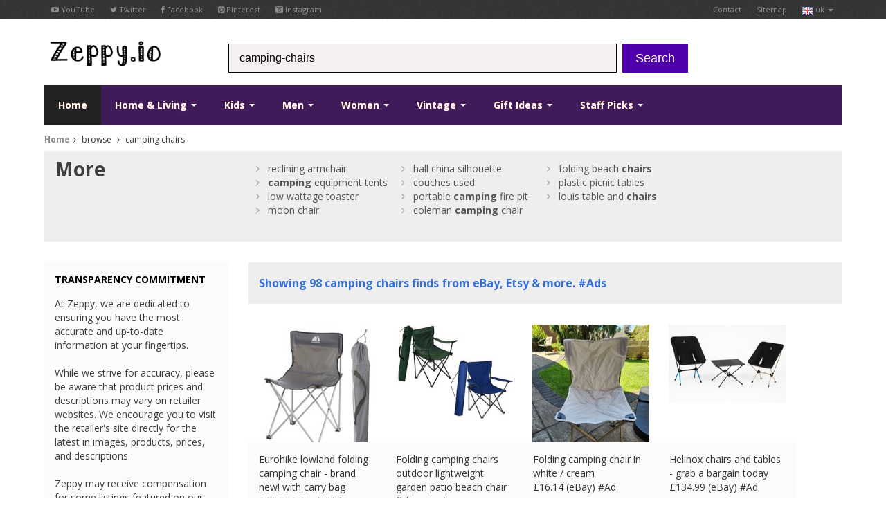

--- FILE ---
content_type: text/html; charset=UTF-8
request_url: https://www.zeppy.io/discover/gb/camping-chairs
body_size: 10106
content:
<?xml version="1.0" encoding="UTF-8"?>
<!DOCTYPE html>
<!--[if lt IE 7 ]><html class="ie ie6" lang="en"><![endif]-->
<!--[if IE 7 ]><html class="ie ie7" lang="en"><![endif]-->
<!--[if IE 8 ]><html class="ie ie8" lang="en"><![endif]-->
<!--[if (gte IE 9)|!(IE)]><!--><html lang="en"><!--<![endif]-->
<!-- server1 -->
<head>
    <title>Camping chairs - Zeppy.io</title>
    <link rel="canonical" href="https://www.zeppy.io/discover/gb/camping-chairs" />
	
	<meta name="fragment" content="!">
    
    <base href="https://www.zeppy.io/" />
    <meta http-equiv="Content-Type" content="text/html; charset=utf-8"/>
    
    <meta name="viewportjj" content="width=100%; initial-scale=1; maximum-scale=1; minimum-scale=1; user-scalable=no;"/>

    <!-- Favicon and touch icons -->
    <link rel="apple-touch-icon-precomposed" sizes="144x144" href="templates/images/144x144.png"/>
    <link rel="apple-touch-icon-precomposed" sizes="114x114" href="templates/images/114x114.png"/>
    <link rel="apple-touch-icon-precomposed" sizes="72x72" href="templates/images/72x72.png"/>
    <link rel="apple-touch-icon-precomposed" href="templates/images/57x57.png"/>
    <link rel="shortcut icon" href="img/ico/favicon.ico"/>

    <!-- Styles -->
    <link rel="stylesheet" type="text/css" href="css/bootstrap.css"/>
    <link rel="stylesheet" type="text/css" href="css/jasny-bootstrap.css"/>
    <link rel="stylesheet" type="text/css" href="css/style.css"/>
    <link rel="stylesheet" type="text/css" href="css/prettyPhoto.css"/>
    <link rel="stylesheet" type="text/css" href="css/font-awesome.min.css"/>
    
    <link rel="stylesheet" type="text/css" href="css/yamm.css"/>
   

    <!--[if IE 7]>
    <link rel="stylesheet" type="text/css" href="css/font-awesome-ie7.min.css"/>
    <![endif]-->

    <!-- HTML5 shim, for IE6-8 support of HTML5 elements -->
    <!--[if lt IE 9]>
    <script type="text/javascript" src="http://html5shim.googlecode.com/svn/trunk/html5.js"></script>
    <![endif]-->
	
	<!-- <script src="templates/bootstrap.js"></script> -->
<script src="//ajax.googleapis.com/ajax/libs/jquery/1.10.2/jquery.min.js"></script>
<!-- <script src="//ajax.googleapis.com/ajax/libs/jqueryui/1.10.3/jquery-ui.min.js"></script>
<script src="//ajax.googleapis.com/ajax/libs/mootools/1.4.5/mootools-yui-compressed.js"></script> -->
<script src="//ajax.googleapis.com/ajax/libs/scriptaculous/1.9.0/scriptaculous.js"></script>
<script src="//ajax.googleapis.com/ajax/libs/webfont/1.5.0/webfont.js"></script>
<script src="//ajax.googleapis.com/ajax/libs/swfobject/2.2/swfobject.js"></script>
<script type="text/javascript" src="scrollpagination.js"></script>
<script type="text/javascript" src="src/jquery.autocomplete.js"></script>
<script type="text/javascript" src="js/jquery.unveil.min.js"></script>
<script type="text/javascript" src="js/jquery.lazyload.min.js"></script>





	<!-- Add mousewheel plugin (this is optional) -->
	<script type="text/javascript" src="js/jquery.mousewheel-3.0.6.pack.js"></script>

	<!-- Add fancyBox main JS and CSS files -->
	<script type="text/javascript" src="js/jquery.fancybox.js?v=2.1.5"></script>
	<link rel="stylesheet" type="text/css" href="js/jquery.fancybox.css?v=2.1.5" media="screen" />
    
    <script src="https://netdna.bootstrapcdn.com/bootstrap/3.1.0/js/bootstrap.min.js"></script>


<!-- <link href="css/auto_complete_style.css" rel="stylesheet" /> -->

	
	<script type="text/javascript" language="javascript">
   $(document).ready(function() {
        $('#stage1').load('product_search_keyword.php?keyword=camping+chairs&first_name=&type=search&gender=&country_code=gb&page_num=1',function(){$('#likes').append(this);});
				   
   });   
   </script>
   
   <!-- %%%js_load_next_page %%% -->
   
   
   <!-- <script type="text/javascript" src="http://w.sharethis.com/button/buttons.js"></script> 
<script type="text/javascript">stLight.options({publisher: "ur-adec9d16-4127-b415-3afa-81cfbe281f", doNotHash: true, doNotCopy: true, hashAddressBar: false});</script> -->

<script>
	function hide_button(a)
	{
		document.getElementById(a).style.display = 'none';
	}
	
	function show_button(a)
	{
		document.getElementById(a).style.display = 'block';
	}
	
	function fb_pop_login(a)
	{
		alert(a);	
	}
</script>


<script>

	function loadhash(hash)
   	{
    	window.location.hash = hash;
    	window.location.reload(true);
   	}
	
</script>


</head>

<body>
<script>
  (function(i,s,o,g,r,a,m){i['GoogleAnalyticsObject']=r;i[r]=i[r]||function(){
  (i[r].q=i[r].q||[]).push(arguments)},i[r].l=1*new Date();a=s.createElement(o),
  m=s.getElementsByTagName(o)[0];a.async=1;a.src=g;m.parentNode.insertBefore(a,m)
  })(window,document,'script','//www.google-analytics.com/analytics.js','ga');

  ga('create', 'UA-57017666-1', 'auto');
  ga('send', 'pageview');

</script>






<script type="text/javascript">
	$(document).ready(function() {
		$(".fancybox").fancybox({
			
			'width'  : 300,           // set the width
    		'height' : 100,           // set the height
				'type'   : 'iframe',
				'autoDimensions': false,
				'autoSize':false,
				'closeClick':true
								});
	});
	
	$(document).ready(function() {
		$(".fancybox_staff_picks").fancybox({
			
			'width'  : 800,           // set the width
    		'height' : 500,           // set the height
				'type'   : 'iframe',
				'autoDimensions': false,
				'autoSize':false,
				'closeClick':true
								});
	});
</script>

<script>
fb_active  = 'false';
</script>


<script>
scrollLoad = true;
$(document).ready(function() {
$(window).scroll(function () { 
   if (scrollLoad && $(window).scrollTop() >= $(document).height() - $(window).height() - 1200) {
    scrollLoad = false;
    load_next_page();
	}
});
 });  
</script>



<!-- start: TOP BAR -->
<div class="topbar clearfix">
    <div class="container">
        <ul class="nav nav-pills top-contacts pull-left">
            <li><a href="https://www.youtube.com/user/zeppyio" target="_blank"><i class="icon-youtube"></i> YouTube</a></li>
            <li><a href="https://twitter.com/zeppyio" target="_blank"><i class="icon-twitter"></i> Twitter</a></li>
            <li><a href="https://www.facebook.com/pages/Zeppyio/578566965610122" target="_blank"><i class="icon-facebook"></i> Facebook</a></li>
            <li><a href="https://www.pinterest.com/zeppyio/" target="_blank"><i class="icon-pinterest"></i> Pinterest</a></li>
            <li><a href="https://instagram.com/zeppyio" target="_blank"><i class="icon-instagram"></i> Instagram</a></li>
        </ul>
        <ul class="nav nav-pills top-menu pull-right">
            
            
            
            
           <!--
            <li class="dropdown">
                <a class="dropdown-toggle" data-toggle="dropdown" href="#">
                    <img src="templates/images/user.png" />&nbsp;<span class="btnn pill">3</span></a>
                <ul class="dropdown-menu">
                	<li><a href="discover/gb/home"><img src="templates/images/gb.png" />&nbsp;uk</a></li>
                    <li><a href="discover/fr/home"><img src="templates/images/fr.png" />&nbsp;fr</a></li>
                    <li><a href="discover/de/home"><img src="templates/images/de.png" />&nbsp;de</a></li>
                    <li><a href="discover/es/home"><img src="templates/images/es.png" />&nbsp;es</a></li>
                    <li><a href="discover/it/home"><img src="templates/images/it.png" />&nbsp;it</a></li>
                    <li><a href="discover/us/home"><img src="templates/images/us.png" />&nbsp;us</a></li>
                    <li><a href="discover/ca/home"><img src="templates/images/ca.png" />&nbsp;ca</a></li>
                </ul>
            </li>
            -->
            
            
            
           
            <li><a href="about_us.php?country_code=gb">Contact</a></li>
            <li><a href="sitemap.php?country_code=gb">Sitemap</a></li>
             <li class="dropdown">
                <a class="dropdown-toggle" data-toggle="dropdown" href="#">
                    <img src="templates/images/gb.png" />&nbsp;uk <b class="caret"></b></a>
                <ul class="dropdown-menu">
                	<li><a href="discover/gb/home"><img src="templates/images/gb.png" />&nbsp;uk</a></li>
                    <li><a href="discover/fr/home"><img src="templates/images/fr.png" />&nbsp;fr</a></li>
                    <li><a href="discover/de/home"><img src="templates/images/de.png" />&nbsp;de</a></li>
                    <li><a href="discover/es/home"><img src="templates/images/es.png" />&nbsp;es</a></li>
                    <li><a href="discover/it/home"><img src="templates/images/it.png" />&nbsp;it</a></li>
                    <li><a href="discover/us/home"><img src="templates/images/us.png" />&nbsp;us</a></li>
                    <li><a href="discover/ca/home"><img src="templates/images/ca.png" />&nbsp;ca</a></li>
                </ul>
            </li> 
        </ul>
    </div>
</div>
<!-- end: TOP BAR -->

<!-- start: Header -->
<div id="header">
    <div class="container">
        <div class="row-fluid">
           <div class="span3 logo">
                 <a href="/index.php?country_code=gb" title="Logo"><img src="templates/images/dog5.gif" alt="Logo"/></a>
            </div>
            <form  class="form-search" id="search" method="get" action="individual.php">
            <div id="search_bar" class="span6 search">
                
                    <input name="keyword" id="keyword" type="text" class="input-medium" placeholder="Search for products">
                    <input name="country_code" type="hidden" value="gb" />
                    
                
            </div>
            &nbsp; <button type="submit" class="btn btn-large btn-danger">Search</button>
            </form>
        </div>
    </div>
</div>
<!-- end: Header -->

<script type="text/javascript">

var a = 'camping-chairs';
if (a)
{
	document.getElementById('keyword').value = 'camping-chairs';
}
</script>

<script type="text/javascript">
 $(document).ready(function() {
    var a1;
    a1 = $('#keyword').autocomplete({
        serviceUrl: 'data.php',
        width: 445,
        delimiter: /(,|;)\s*/,
        onSelect: function (suggestion) {
                //alert('You selected: ' + suggestion.value + ', ' + suggestion.data);
				 document.getElementById("search").submit();

        }
    });      
 })
</script>


<script type="text/javascript">
     
	 
	   
	  $(document).on('click', '.yamm .dropdown-menu', function(e) {
  e.stopPropagation()
})
</script>


<!-- start: Main Menu -->
<div id="navigation" class="default_">
    <div class="container">
        <div class="login">
           <!-- <a href="#" class="account-avatar" title="LOG IN"><img src="img/avatar.png" alt=""/></a>
            <a href="#" class="account" data-original-title="LOG IN" data-placement="top" rel="tooltip"><i class="icon-signin"></i></a> -->
          

            <!-- <br />
            <a href="http://www.zeppy.io/fb_login_products.php" class="fancybox fancybox.iframe" title="Sign in by logging into facebook">Sign in</a> | <a href="fb_login_products.php" class="fancybox fancybox.iframe" title="Join everyone else by logging into facebook">Join the community</a>
 -->
            
        </div>
        <div class="navbar yamm navbar-static-top">
            <div class="navbar-inner">
                <ul class="nav pull-left">
                    <li class="active">
                        <a href="/index.php?country_code=gb">
                            Home</a>
                    </li>
                    
                    <li class="dropdown yamm-fw">
                        <a data-toggle="dropdown" class="dropdown-toggle" href="#">
                            Home & Living <b class="caret"></b></a>
                        <ul class="dropdown-menu">
                <li>
                  <!-- Content container to add padding -->
                  <div class="yamm-content">
                    <div class="row">
                      <ul class="span3 list-unstyled">
                       
                                                  
                            <div id="myCarousel" class="carousel slide" data-ride="carousel">
                              <div class="carousel-inner">
                                <div class="item active">
                                    <a href="#"><img src="images/home_small.jpg" class="img-responsive" alt="product 1"></a>
                                                                         
                                          
                                </div><!-- End Item -->
                                                               
                              </div><!-- End Carousel Inner -->
                            </div><!-- /.carousel -->
                            
                            
                      </ul>
                      <ul class="span2 list-unstyled">
                        
                        <li class="dropdown-header">Home and Living<br />
<br />
</li>
                        <li class="dropdown_links"><a href="discover/gb/books-music"> Books, Music & Media </a></li>
                        <li class="dropdown_links"><a href="discover/gb/dining-entertaining"> Dining & Entertaining </a></li>
                        <li class="dropdown_links"><a href="discover/gb/food"> Food Market </a></li>
                        <li class="dropdown_links"><a href="discover/gb/furniture"> Furniture </a></li>
                      </ul>
                      <ul class="span2 list-unstyled">
                        
                        <li class="dropdown-header"><br />
<br />
</li>
                        
                        <li class="dropdown_links"><a href="discover/gb/kitchen"> Kitchen </a></li>
                        <li class="dropdown_links"><a href="discover/gb/lighting"> Lighting </a></li>
                        <li class="dropdown_links"><a href="discover/gb/musical+instruments"> Musical Instruments </a></li>
                        <li class="dropdown_links"><a href="discover/gb/garden"> Outdoors & Garden </a></li>
                      </ul>
                      <ul class="span2 list-unstyled">
                        
                        <li class="dropdown-header"><br />
<br />
</li>
                        
                        <li class="dropdown_links"><a href="discover/gb/gadgets"> Electronics & Gadgets </a></li>
                        <li class="dropdown_links"><a href="discover/gb/dining"> Dining & Entertaining </a></li>
                        <li class="dropdown_links"><a href="discover/gb/houseware"> Decor & Housewares </a></li>
                        <li class="dropdown_links"><a href="discover/gb/collectables"> Collectables </a></li>
                      </ul>
                      <ul class="span2 list-unstyled">
                      
                      <li class="dropdown-header"><br />
<br />
</li>
                        
                        <li class="dropdown_links"><a href="discover/gb/pets"> Pets </a></li>
                        <li class="dropdown_links"><a href="discover/gb/party-invites"> Stationery & Party </a></li>
                        <li class="dropdown_links"><a href="discover/gb/storage"> Storage </a></li>
                        <li class="dropdown_links"><a href="discover/gb/bedding"> Bedding </a></li>
                      </ul>
                      
                      
                      
                      
                      
                    </div>
                  </div>
                </li>
              </ul>
                    </li>
                    
                    
                    
                    
                    
                    
                    <li class="dropdown yamm-fw">
                        <a data-toggle="dropdown" class="dropdown-toggle" href="#">
                            Kids <b class="caret"></b></a>
                        <ul class="dropdown-menu">
                <li>
                  <!-- Content container to add padding -->
                  <div class="yamm-content">
                    <div class="row">
                      <ul class="span3 list-unstyled">
                        
                        
                        <div id="myCarousel" class="carousel slide" data-ride="carousel">
                              <div class="carousel-inner">
                                <div class="item active">
                                    <a href="#"><img src="images/kids_small.jpg" class="img-responsive" alt="product 1"></a>
                                                                            
                                          
                                </div><!-- End Item -->
                                                             
                              </div><!-- End Carousel Inner -->
                            </div><!-- /.carousel -->
                            
                            
                      </ul> 
                        
                        
                     <!--   <li class="dropdown_links"><a href="discover/gb/lamp"> Baby & Toddler </a></li>
                        <li class="dropdown_links"><a href="discover/gb/lamp"> Bath </a></li>
                        <li class="dropdown_links"><a href="discover/gb/lamp"> Boys </a></li>
                        <li class="dropdown_links"><a href="discover/gb/lamp"> Costumes </a></li>
                      </ul> -->
                      <ul class="span2 list-unstyled">
                      
                      <li class="dropdown-header">Kids<br /><br />
</li>
                        
                        <li class="dropdown_links"><a href="discover/gb/kids-eco-friendly"> Eco-Friendly </a></li>
                        <li class="dropdown_links"><a href="discover/gb/kids-furiture"> Furniture & Decor </a></li>
                        <li class="dropdown_links"><a href="discover/gb/kids-girls"> Girls </a></li>
                        <li class="dropdown_links"><a href="discover/gb/kids-personalised"> Personalised </a></li>
                      </ul>
                      <ul class="span2 list-unstyled">
                      
                      <li class="dropdown-header"><br /><br />
</li>
                        
                        <li class="dropdown_links"><a href="discover/gb/school"> School & Learning </a></li>
                        <li class="dropdown_links"><a href="discover/gb/kids-special+occasions"> Special Occasions </a></li>
                        <li class="dropdown_links"><a href="discover/gb/toys"> Toys </a></li>
                        <li class="dropdown_links"><a href="discover/gb/kids-garden"> Outdoors & Garden </a></li>
                      </ul>
                      <ul class="span2 list-unstyled">
                      
                      <li class="dropdown-header"><br /><br />
</li>
                        
                        <li class="dropdown_links"><a href="discover/gb/dolls"> Dolls </a></li>
                        <li class="dropdown_links"><a href="discover/gb/kids-shoes"> Shoes </a></li>
                        <li class="dropdown_links"><a href="discover/gb/kids-clothing"> Clothing </a></li>
                        <li class="dropdown_links"><a href="discover/gb/kids-bedding"> Bedding </a></li>
                      </ul>
                      <ul class="span2 list-unstyled">
                      
                      <li class="dropdown-header"><br /><br />
</li>
                        
                        <li class="dropdown_links"><a href="discover/gb/kids-stickers"> Stickers </a></li>
                        <li class="dropdown_links"><a href="discover/gb/kids-games"> Games </a></li>
                        <li class="dropdown_links"><a href="discover/gb/kids-storage"> Storage </a></li>
                        <li class="dropdown_links"><a href="discover/gb/kids-handmade"> Handmade </a></li>
                      </ul>
                      
                      
                      
                      
                      
                      
                      
                    </div>
                  </div>
                </li>
              </ul>
                    </li>
                    
                    
                    
                    
                    
                    
                    
                    <li class="dropdown yamm-fw">
                        <a data-toggle="dropdown" class="dropdown-toggle" href="#">
                           Men <b class="caret"></b></a>
                        <ul class="dropdown-menu">
                <li>
                  <!-- Content container to add padding -->
                  <div class="yamm-content">
                    <div class="row">
                      <ul class="span3 list-unstyled">
                      
                      
                      <div id="myCarousel" class="carousel slide" data-ride="carousel">
                              <div class="carousel-inner">
                                <div class="item active">
                                    <a href="#"><img src="images/men_small.png" class="img-responsive" alt="product 1"></a>
                                                                            
                                          
                                </div><!-- End Item -->
                                                            
                              </div><!-- End Carousel Inner -->
                            </div><!-- /.carousel -->
                            
                            
                      </ul>
                        
                        
                        
                        <!-- <li class="dropdown_links"><a href="discover/gb/lamp"> Bags & Wallets </a></li>
                        <li class="dropdown_links"><a href="discover/gb/lamp"> Belts & Buckles </a></li>
                        <li class="dropdown_links"><a href="discover/gb/lamp"> Bottoms </a></li>
                        <li class="dropdown_links"><a href="discover/gb/lamp"> Coats & Jackets </a></li>
                      </ul> -->
                      <ul class="span2 list-unstyled">
                      
                      <li class="dropdown-header">Men<br /><br />
</li>
                        
                        <li class="dropdown_links"><a href="discover/gb/men-costumes"> Costumes </a></li>
                        <li class="dropdown_links"><a href="discover/gb/cufflinks"> Cufflinks </a></li>
                        <li class="dropdown_links"><a href="discover/gb/men-hats"> Hats </a></li>
                        <li class="dropdown_links"><a href="discover/gb/men-hoodies"> Hoodies & Sweatshirts </a></li>
                      </ul>
                      <ul class="span2 list-unstyled">
                      
                      <li class="dropdown-header"><br /><br />
</li>
                        
                        <li class="dropdown_links"><a href="discover/gb/men-shirts"> Shirts </a></li>
                        <li class="dropdown_links"><a href="discover/gb/men-shoes"> Shoes </a></li>
                        <li class="dropdown_links"><a href="discover/gb/suits"> Suits </a></li>
                        <li class="dropdown_links"><a href="discover/gb/men-jumpers"> Jumpers </a></li>
                      </ul>
                      <ul class="span2 list-unstyled">
                      
                      <li class="dropdown-header"><br /><br />
</li>
                        
                        <li class="dropdown_links"><a href="discover/gb/men-t-shirts"> T-Shirts </a></li>
                        <li class="dropdown_links"><a href="discover/gb/bow-ties"> Ties & Bow Ties </a></li>
                        <li class="dropdown_links"><a href="discover/gb/men-clothing"> Other Clothing </a></li>
                        <li class="dropdown_links"><a href="discover/gb/men-accessories"> Other Accessories </a></li>
                      </ul>
                      <ul class="span2 list-unstyled">
                      
                      <li class="dropdown-header"><br /><br />
</li>
                        
                        <li class="dropdown_links"><a href="discover/gb/men-gadgets"> Gadgets </a></li>
                        <li class="dropdown_links"><a href="discover/gb/men-gifts"> Gifts </a></li>
                        <li class="dropdown_links"><a href="discover/gb/beer"> Beer </a></li>
                        <li class="dropdown_links"><a href="discover/gb/football"> Football </a></li>
                      </ul>
                      
                      
                      
                      
                      
                      
                      
                    </div>
                  </div>
                </li>
              </ul>
                    </li>
                    
                    
                    
                    
                    
                    
                    <li class="dropdown yamm-fw">
                        <a data-toggle="dropdown" class="dropdown-toggle" href="#">
                            Women <b class="caret"></b></a>
                        <ul class="dropdown-menu">
                <li>
                  <!-- Content container to add padding -->
                  <div class="yamm-content">
                    <div class="row">
                      <ul class="span3 list-unstyled">
                        
                        <div id="myCarousel" class="carousel slide" data-ride="carousel">
                              <div class="carousel-inner">
                                <div class="item active">
                                    <a href="#"><img src="images/woman_small.jpg" class="img-responsive" alt="product 1"></a>
                                                                           
                                          
                                </div><!-- End Item -->
                                                               
                              </div><!-- End Carousel Inner -->
                            </div><!-- /.carousel -->
                            
                           
                      </ul>
                        
                        
                        
                      <!--  <li class="dropdown_links"><a href="discover/gb/lamp"> Accessories </a></li>
                        <li class="dropdown_links"><a href="discover/gb/lamp"> Bags & Purses </a></li>
                        <li class="dropdown_links"><a href="discover/gb/lamp"> Bottoms </a></li>
                        <li class="dropdown_links"><a href="discover/gb/lamp"> Costumes </a></li>
                      </ul> -->
                      <ul class="span2 list-unstyled">
                      
                      <li class="dropdown-header">Woman<br /><br />
</li>
                        
                        <li class="dropdown_links"><a href="discover/gb/dresses"> Dresses </a></li>
                        <li class="dropdown_links"><a href="discover/gb/woman-clothing"> Outerwear </a></li>
                        <li class="dropdown_links"><a href="discover/gb/woman-shoes"> Shoes </a></li>
                        <li class="dropdown_links"><a href="discover/gb/women-nightwear"> Nightwear & Intimates </a></li>
                      </ul>
                      <ul class="span2 list-unstyled">
                      
                      <li class="dropdown-header"><br /><br /></li>
                        
                        <li class="dropdown_links"><a href="discover/gb/women-oversize"> Specialty Sizes </a></li>
                        <li class="dropdown_links"><a href="discover/gb/women-swimwear"> Swimwear & Coverups </a></li>
                        <li class="dropdown_links"><a href="discover/gb/woman-tops"> Tops </a></li>
                        <li class="dropdown_links"><a href="discover/gb/women-outdoors"> Outdoors & Garden </a></li>
                      </ul>
                      <ul class="span2 list-unstyled">
                      
                      <li class="dropdown-header"><br /><br /></li>
                        
                        <li class="dropdown_links"><a href="discover/gb/women-accessories"> Accessories </a></li>
                        <li class="dropdown_links"><a href="discover/gb/makeup"> Makeup </a></li>
                        <li class="dropdown_links"><a href="discover/gb/nail-varnish"> Nail Varnish </a></li>
                        <li class="dropdown_links"><a href="discover/gb/skirts"> Skirts </a></li>
                      </ul>
                      <ul class="span2 list-unstyled">
                      
                      <li class="dropdown-header"><br /><br /></li>
                        
                        <li class="dropdown_links"><a href="discover/gb/woman-gifts"> Gifts </a></li>
                        <li class="dropdown_links"><a href="discover/gb/handbags"> Bags </a></li>
                        <li class="dropdown_links"><a href="discover/gb/purses"> Purses </a></li>
                        <li class="dropdown_links"><a href="discover/gb/woman-costumes"> Costumes </a></li>
                      </ul>
                      
                      
                      
                      
                      
                      
                      
                    </div>
                  </div>
                </li>
              </ul>
                    </li>
                    
                    
                    
                    
                    
                    
                    <li class="dropdown yamm-fw">
                        <a data-toggle="dropdown" class="dropdown-toggle" href="#">
                            Vintage <b class="caret"></b></a>
                        <ul class="dropdown-menu">
                <li>
                  <!-- Content container to add padding -->
                  <div class="yamm-content">
                    <div class="row">
                      <ul class="span3 list-unstyled">
                      
                      <div id="myCarousel" class="carousel slide" data-ride="carousel">
                              <div class="carousel-inner">
                                <div class="item active">
                                    <a href="#"><img src="templates/images/vintage.jpg" class="img-responsive" alt="product 1"></a>
                                                                            
                                          
                                </div><!-- End Item -->
                                                           
                              </div><!-- End Carousel Inner -->
                            </div><!-- /.carousel -->
                            
                            
                      </ul>
                        
                        
                        
                        <!-- <li class="dropdown_links"><a href="discover/gb/lamp"> Accessories </a></li>
                        <li class="dropdown_links"><a href="discover/gb/lamp"> Antiques </a></li>
                        <li class="dropdown_links"><a href="discover/gb/lamp"> Art </a></li>
                        <li class="dropdown_links"><a href="discover/gb/lamp"> Bags & Purses </a></li>
                      </ul> -->
                      <ul class="span2 list-unstyled">
                      
                      <li class="dropdown-header">Vintage<br /><br /></li>
                        
                        <li class="dropdown_links"><a href="discover/gb/vintage-books"> Books </a></li>
                        <li class="dropdown_links"><a href="discover/gb/vintage-clothing"> Clothing </a></li>
                        <li class="dropdown_links"><a href="discover/gb/vintage-collectables"> Collectables </a></li>
                        <li class="dropdown_links"><a href="discover/gb/vintage-electronics"> Electronics </a></li>
                      </ul>
                      <ul class="span2 list-unstyled">
                      
                      <li class="dropdown-header"><br /><br /></li>
                        
                        <li class="dropdown_links"><a href="discover/gb/vintage-furniture"> Furniture </a></li>
                        <li class="dropdown_links"><a href="discover/gb/vintage-home+decor"> Home Decor </a></li>
                        <li class="dropdown_links"><a href="discover/gb/vintage-housewares"> Housewares </a></li>
                        <li class="dropdown_links"><a href="discover/gb/vintage-jewellery"> Jewellery </a></li>
                      </ul>
                      <ul class="span2 list-unstyled">
                      
                      <li class="dropdown-header"><br /><br /></li>
                        
                        <li class="dropdown_links"><a href="discover/gb/vintage-paper-ephemera"> Paper Ephemera </a></li>
                        <li class="dropdown_links"><a href="discover/gb/vintage-serving"> Serving </a></li>
                        <li class="dropdown_links"><a href="discover/gb/vintage-toys"> Toys </a></li>
                        <li class="dropdown_links"><a href="discover/gb/vintage-clocks"> Clocks </a></li>
                      </ul>
                      <ul class="span2 list-unstyled">
                      
                      <li class="dropdown-header"><br /><br /></li>
                        
                        <li class="dropdown_links"><a href="discover/gb/vintage-telephones"> Telephones </a></li>
                        <li class="dropdown_links"><a href="discover/gb/vintage-stationery"> Stationery & Party </a></li>
                        <li class="dropdown_links"><a href="discover/gb/vintage-storage"> Storage </a></li>
                        <li class="dropdown_links"><a href="discover/gb/vintage-hats"> Hats </a></li>
                      </ul>
                      
                      
                      
                      
                      
                      
                      
                    </div>
                  </div>
                </li>
              </ul>
                    </li>
                    
                    
                    
                    
                    
                    
                    
                    <li id="gift_ideas" class="dropdown yamm-fw">
                        <a data-toggle="dropdown" class="dropdown-toggle" href="#">
                            Gift Ideas <b class="caret"></b></a>
                        <ul class="dropdown-menu">
                <li>
                  <!-- Content container to add padding -->
                  <div class="yamm-content">
                    <div class="row">
                      <ul class="span3 list-unstyled">
                      
                      <div id="myCarousel" class="carousel slide" data-ride="carousel">
                              <div class="carousel-inner">
                                <div class="item active">
                                    <a href="#"><img src="images/gifts_small2.jpg" class="img-responsive" alt="product 1"></a>
                                                                            
                                          
                                </div><!-- End Item -->
                                                               
                              </div><!-- End Carousel Inner -->
                            </div><!-- /.carousel -->
                            
                            
                      </ul>
                        
                        
                        
                      <!--  <li class="dropdown_links"><a href="discover/gb/lamp"> For Couples </a></li>
                        <li class="dropdown_links"><a href="discover/gb/lamp"> Dining & Entertaining </a></li>
                        <li class="dropdown_links"><a href="discover/gb/lamp"> Decor & Housewares </a></li>
                        <li class="dropdown_links"><a href="discover/gb/lamp"> Collectables </a></li>
                      </ul> -->
                      <ul class="span2 list-unstyled">
                      
                      <li class="dropdown-header">Gift Ideas<br /><br /></li>
                        
                        <li class="dropdown_links"><a href="discover/gb/gifts+for+couples"> For Couples </a></li>
                        <li class="dropdown_links"><a href="discover/gb/gifts+for+him"> For Him </a></li>
                        <li class="dropdown_links"><a href="discover/gb/gifts+for+her"> For Her </a></li>
                        <li class="dropdown_links"><a href="discover/gb/teenage+gifts"> Teens </a></li>
                      </ul>
                      <ul class="span2 list-unstyled">
                      
                      <li class="dropdown-header"><br /><br /></li>
                        
                        <li class="dropdown_links"><a href="discover/gb/gits+for+kids"> Kids & Baby </a></li>
                        <li class="dropdown_links"><a href="discover/gb/diy+gifts"> DIY Gifts </a></li>
                        <li class="dropdown_links"><a href="discover/gb/gift+for+friends"> Friends </a></li>
                        <li class="dropdown_links"><a href="discover/gb/gifts+for+gardener"> Gardener </a></li>
                      </ul>
                      <ul class="span2 list-unstyled">
                      
                      <li class="dropdown-header"><br /><br /></li>
                        
                        <li class="dropdown_links"><a href="discover/gb/Hostess"> Hostess </a></li>
                        <li class="dropdown_links"><a href="discover/gb/outdoor+enthusiast+gifts"> Outdoors</a></li>
                        <li class="dropdown_links"><a href="discover/gb/pet+gifts"> Pets </a></li>
                        <li class="dropdown_links"><a href="discover/gb/gadgets"> Gadgets </a></li>
                      </ul>
                      <ul class="span2 list-unstyled">
                      
                      <li class="dropdown-header"><br /><br /></li>
                        
                        <li class="dropdown_links"><a href="discover/gb/stocking+fillers"> Stocking Fillers </a></li>
                        <li class="dropdown_links"><a href="discover/gb/gift+cards"> Cards </a></li>
                        <li class="dropdown_links"><a href="discover/gb/wrappping+paper"> Wrapping Paper </a></li>
                        <li class="dropdown_links"><a href="discover/gb/vintage+gifts"> Vintage Gifts </a></li>
                      </ul>
                      
                      
                      
                      
                      
                      
                    </div>
                  </div>
                </li>
              </ul>
                    </li>
                    
                    
                    
                    
                    
                    
                    
                    
                    <li id="staff_picks" class="dropdown yamm-fw">
                        <a data-toggle="dropdown" class="dropdown-toggle" href="#">
                            Staff Picks <b class="caret"></b></a>
                        <ul class="dropdown-menu">
                <li>
                  <!-- Content container to add padding -->
                  <div class="yamm-content">
                    <div class="row">
                      <ul class="span3 list-unstyled">
                      
                      <div id="myCarousel" class="carousel slide" data-ride="carousel">
                              <div class="carousel-inner">
                                <div class="item active">
                                    <a href="#"><img src="images/staff_picks_small.jpg" class="img-responsive" alt="product 1"></a>
                                                                            
                                          
                                </div><!-- End Item -->
                                                              
                              </div><!-- End Carousel Inner -->
                            </div><!-- /.carousel -->
                            
                           
                      </ul>
                       
                       
                       
                       <!-- <li class="dropdown_links"><a href="discover/gb/lamp"> Electronics & Gadgets </a></li>
                        <li class="dropdown_links"><a href="discover/gb/lamp"> Dining & Entertaining </a></li>
                        <li class="dropdown_links"><a href="discover/gb/lamp"> Decor & Housewares </a></li>
                        <li class="dropdown_links"><a href="discover/gb/lamp"> Collectables </a></li>
                      </ul> -->
                      <ul class="span2 list-unstyled">
                      
                      <li class="dropdown-header">Staff Picks<br /><br /></li>
                        
                        <li class="dropdown_links"><a href="discover/gb/transformers"> Transformers </a></li>
                        <li class="dropdown_links"><a href="discover/gb/breaking+bad"> Breaking Bad </a></li>
                        <li class="dropdown_links"><a href="discover/gb/the-muppets"> The Muppets </a></li>
                        <li class="dropdown_links"><a href="discover/gb/doctor-who"> Doctor Who </a></li>
                      </ul>
                      <ul class="span2 list-unstyled">
                      
                      <li class="dropdown-header"><br /><br /></li>
                        
                        <li class="dropdown_links"><a href="discover/gb/spiderman"> Spiderman </a></li>
                        <li class="dropdown_links"><a href="discover/gb/stickers"> Stickers </a></li>
                        <li class="dropdown_links"><a href="discover/gb/socks"> Socks </a></li>
                        <li class="dropdown_links"><a href="discover/gb/ghostbusters"> Ghostbusters </a></li>
                      </ul>
                      <ul class="span2 list-unstyled">
                      
                      <li class="dropdown-header"><br /><br /></li>
                        
                        <li class="dropdown_links"><a href="discover/gb/loom-bands"> Loom Bands </a></li>
                        <li class="dropdown_links"><a href="discover/gb/harry-potter"> Harry Potter </a></li>
                        <li class="dropdown_links"><a href="discover/gb/dc-comics"> DC Comics </a></li>
                        <li class="dropdown_links"><a href="discover/gb/the-big-bang-theory"> The Big Bang Theory </a></li>
                      </ul>
                      <ul class="span2 list-unstyled">
                      
                      <li class="dropdown-header"><br /><br /></li>
                        
                        <li class="dropdown_links"><a href="discover/gb/the-walking-dead"> The Walking Dead </a></li>
                        <li class="dropdown_links"><a href="discover/gb/baseball"> Baseball </a></li>
                        <li class="dropdown_links"><a href="discover/gb/disney"> Disney </a></li>
                        <li class="dropdown_links"><a href="discover/gb/game-of-thrones"> Game of Thrones </a></li>
                      </ul>
                      
                      
                      
                      
                      
                      
                      
                    </div>
                  </div>
                </li>
              </ul>
                    </li>
                    
                    
                    
                </ul>
               <!--  %%%menu_login_to_fb %%%  -->
               <!-- <div style="padding:19px 10px; font-weight:bold; float:right">Millions of products!</div> -->
            </div>
        </div>
    </div>
</div>
<!-- end: Main Menu -->

<!-- start: Page header / Breadcrumbs -->
<div id="breadcrumbs">
    <div class="container">
        <div class="breadcrumbs">
        	<a href="/index.php?country_code=gb">Home</a><i class="icon-angle-right"></i>
            browse <i class="icon-angle-right"></i> 
            camping chairs</div>
    </div>
</div>
<!-- end: Page header / Breadcrumbs -->





<!-- start: Container -->
<div id="container">
    <div class="container">
        <div class="row-fluid">


 
<section id="top_cats_box" class="widget inner_top_cats darken categories-widget">
                <div class="span3">
                <!-- <h3 class="widget-title">Related</h3> -->
                <div style="font-size:28px; font-weight:bold">More</div><br />

                <br /><br />


                <span class='st_fblike_hcount' displayText='Facebook Like'></span>
				<span class='st_twitter_hcount' displayText='Tweet'></span>
                </div>
               <div class="span9"> 
                <ul class="icons clearfix">
                   <li><a href="discover/gb/reclining-armchair">reclining armchair</a></li><li><a href="discover/gb/hall-china-silhouette">hall china silhouette</a></li><li><a href="discover/gb/folding-beach-chairs">folding beach <span class='related_bold'>chairs</span></a></li><li><a href="discover/gb/camping-equipment-tents"><span class='related_bold'>camping</span> equipment tents</a></li><li><a href="discover/gb/couches-used">couches used</a></li><li><a href="discover/gb/plastic-picnic-tables">plastic picnic tables</a></li><li><a href="discover/gb/low-wattage-toaster">low wattage toaster</a></li><li><a href="discover/gb/portable-camping-fire-pit">portable <span class='related_bold'>camping</span> fire pit</a></li><li><a href="discover/gb/louis-table-and-chairs">louis table and <span class='related_bold'>chairs</span></a></li><li><a href="discover/gb/moon-chair">moon chair</a></li><li><a href="discover/gb/coleman-camping-chair">coleman <span class='related_bold'>camping</span> chair</a></li>
                </ul>
                </div>
            </section>
            

        <!-- start: Page section -->
        <section class="span9 page-sidebar pull-right">
		
		
		<div class="centered">






<div id="likes"></div>
<div id='stage1'></div>
<div id="content"></div>
<div class="loading_wrapper">
<br />
<br />


<div class="load_next_page" id="load_next_page">
</div>
<div class="load_next_page_tmp" id="load_next_page_tmp" style="visibility:hidden; display:none;">
</div>

<script>

function load_next_page()
{
	document.getElementById('loading').style = 'display:block';
	document.getElementById('load_next_page_button').style = 'display:none';
	$.get('load_next_page_individual.php?keyword=camping+chairs&country_code=gb', function(data) {
	$('#load_next_page').append(data);
	
	})
	 .always(function() {
	 scrollLoad = true;
});
	 
	 
     
}


</script>
<div id="load_next_page_button" style="display:none;">
<input class="btn btn-large btn-danger" type="button" onclick="load_next_page()" value="Load Next Page" />
</div>

<div class="loading" id="loading" style="display:block;">
<img src="img/loader.GIF" />
Wait a moment... we're getting more products!</div>
<div class="loading" id="nomoreresults" style="display:none;">
Oops, no more products to load!</div>
</div>
    </div>

		

            

           

            <!-- start: Pagination -->
            <div class="pagination pagination-centered" style="display:none;">
                <ul>
                    <li class="disabled"><a href="#"><i class="icon-double-angle-left"></i></a></li>
                    <li class="active"><a href="#">1</a></li>
                    <li><a href="#">2</a></li>
                    <li><a href="#">3</a></li>
                    <li><a href="#">4</a></li>
                    <li><a href="#">5</a></li>
                    <li><a href="#"><i class="icon-double-angle-right"></i></a></li>
                </ul>
            </div>
            <!-- end: Pagination -->

        </section>
        <!-- end: Page section -->

        <!-- start: Sidebar -->
        <aside class="span3 sidebar pull-left">

            
			 
            <!-- start: Search widget --><!--
            <section class="widget inner darken search">
                  <form class="form-search" id="search" method="get" action="individual.php">
          
                    <input name="keyword" class="span4" id="appendedInputButton" type="text" placeholder="Search" />
                    <input class="btn search-bt" type="submit" value="" />
                </form>
                
                
            </section> -->
             
            <!-- end: Search widget -->
            
             <!-- %%%fb_side_box %%% -->
             
             
			<section class="widget inner price-widget">
				<h3 class="widget-title">Transparency Commitment</h3>
			At Zeppy, we are dedicated to ensuring you have the most accurate and up-to-date information at your fingertips. <br><br> While we strive for accuracy, please be aware that product prices and descriptions may vary on retailer websites. We encourage you to visit the retailer's site directly for the latest in images, products, prices, and descriptions. <br><br>Zeppy may receive compensation for some listings featured on our site, which helps us continue to provide valuable content to you. <br><br>Our website includes affiliate links, participating in programs such as the eBay Partner Network among others. This commitment to transparency is at the core of our mission to serve you better.

			</section>
			
             <!-- start: Filter by price -->
            <section class="widget inner price-widget">
                <h3 class="widget-title">Filter by Price</h3>
                <ul class="unstyled clearfix">
                    <li><a href="discover/gb/camping-chairs#priceMin=1&priceMax=4.99" onclick="loadhash('#priceMin=1&priceMax=4.99')">&pound;1 to &pound;4.99</a></li>
                    <li><a href="discover/gb/camping-chairs#priceMin=5&priceMax=9.99" onclick="loadhash('#priceMin=5&priceMax=9.99')">&pound;5 to &pound;9.99</a></li>
                    <li><a href="discover/gb/camping-chairs#priceMin=10&priceMax=24.99" onclick="loadhash('#priceMin=10&priceMax=24.99')">&pound;10 to &pound;24.99</a></li>
                    <li><a href="discover/gb/camping-chairs#priceMin=25&priceMax=34.99" onclick="loadhash('#priceMin=25&priceMax=34.99')">&pound;25 to &pound;34.99</a></li>
                    <li><a href="discover/gb/camping-chairs#priceMin=35&priceMax=49.99" onclick="loadhash('#priceMin=35&priceMax=49.99')">&pound;35 to &pound;49.99</a></li>
                    <li><a href="discover/gb/camping-chairs#priceMin=50&priceMax=9999999" onclick="loadhash('#priceMin=50&priceMax=9999999')">&pound;50 and up</a></li>
                </ul>
                <div class="controls controls-row">
                    <form id="price-form" action="discover/gb/camping-chairs#" method="get">
                        <input id="price_from" name="price_from" type="text" placeholder="from" class="span4">
                        <input id="price_to" name="price_to" type="text" placeholder="to" class="span4">
                        <a href="discover/gb/camping-chairs#" class="btn btn-inverse" onclick="loadhash('#priceMin='+document.getElementById('price_from').value+'&priceMax='+document.getElementById('price_to').value+'')">GO</a>
                    </form>
                </div>
            </section>
            <!-- end: Filter by price -->

			
            <!-- start: Categories -->
            <section class="widget inner darken categories-widget follow_box">
                <h3 class="widget-title">Discover More...</h3>
                <ul class="icons clearfix">
                    <li><a href="discover/gb/reclining-armchair">reclining armchair</a></li><li><a href="discover/gb/hall-china-silhouette">hall china silhouette</a></li><li><a href="discover/gb/folding-beach-chairs">folding beach <span class='related_bold'>chairs</span></a></li><li><a href="discover/gb/camping-equipment-tents"><span class='related_bold'>camping</span> equipment tents</a></li><li><a href="discover/gb/couches-used">couches used</a></li><li><a href="discover/gb/plastic-picnic-tables">plastic picnic tables</a></li><li><a href="discover/gb/low-wattage-toaster">low wattage toaster</a></li><li><a href="discover/gb/portable-camping-fire-pit">portable <span class='related_bold'>camping</span> fire pit</a></li><li><a href="discover/gb/louis-table-and-chairs">louis table and <span class='related_bold'>chairs</span></a></li><li><a href="discover/gb/moon-chair">moon chair</a></li><li><a href="discover/gb/coleman-camping-chair">coleman <span class='related_bold'>camping</span> chair</a></li>
                    <!-- <li><a href="individual.php?keyword=%%%t-shirts_link %%%">T-Shirts</a></li> -->
                </ul>
            </section>
            <!-- end: Categories -->

            

            
            
            
             <!-- start: Categories -->
            <section class="widget inner darken categories-widget">
                <h3 class="widget-title">Popular Movies</h3>
                <ul class="icons clearfix">
                    <li><a href="discover/gb/Transformers">Star Wars</a></li>
                    <li><a href="discover/gb/Transformers">Transformers</a></li>
                    <li><a href="discover/gb/Spiderman">Spiderman</a></li>
                    <li><a href="discover/gb/The Hobit">The Hobit</a></li>
                    <li><a href="discover/gb/Iron Man">Iron Man</a></li>
                </ul>
            </section>
            <!-- end: Categories -->
            
            <!-- start: Categories -->
            <section class="widget inner darken categories-widget">
                <h3 class="widget-title">Popular TV Shows</h3>
                <ul class="icons clearfix">
                    <li><a href="discover/gb/Breaking Bad">Breaking Bad</a></li>
                    <li><a href="discover/gb/Game of Thrones">Game of Thrones</a></li>
                    <li><a href="discover/gb/Doctor Who">Doctor Who</a></li>
                    <li><a href="discover/gb/The Muppet Show">The Muppet Show</a></li>
                </ul>
            </section>
            <!-- end: Categories -->

           <!-- start: Categories -->
           <!--
            <section class="widget inner darken categories-widget">
                <h3 class="widget-title">Share</h3>
                Share this page with your friends
                <br />
                <br />


                	<a href="https://www.facebook.com/sharer/sharer.php?u=">
                    <button type="submit" class="btn btn-large btn-danger">Facebook</button><br /><br />
					</a>

                    <button type="submit" class="btn btn-large btn-danger">Twitter</button><br /><br />


                    <button type="submit" class="btn btn-large btn-danger">Google+</button>
                    
               
            </section> -->
            <!-- end: Categories -->

           

            

           

        </aside>
        <!-- end: Sidebar -->
        </div>

    </div>
</div>
<!-- end: Container -->

<div id="bonus-line">
    <div class="container">
        <div class="row-fluid">
            <div class="span4 bonus1">
               <!-- <p class="social-icons">
                    <span><a href="#" target="_blank" rel="tooltip" data-placement="top" data-original-title="Google+"><i class="icon-google-plus"></i></a></span>
                    <span><a href="https://www.facebook.com/pages/Zeppyio/578566965610122" target="_blank" rel="tooltip" data-placement="top" data-original-title="Facebook"><i class="icon-facebook"></i></a></span>
                    <span><a href="https://twitter.com/zeppyio" target="_blank" rel="tooltip" data-placement="top" data-original-title="Twitter"><i class="icon-twitter"></i></a></span>
                    <span><a href="http://instagram.com/zeppyio" target="_blank" rel="tooltip" data-placement="top" data-original-title="Instagram"><i class="icon-instagram"></i></a></span>
                    <span><a href="#" target="_blank" rel="tooltip" data-placement="top" data-original-title="Youtube"><i class="icon-youtube"></i></a></span>
                    <span><a href="http://www.pinterest.com/zeppyio/" target="_blank" rel="tooltip" data-placement="top" data-original-title="Pinterest"><i class="icon-pinterest"></i></a></span>
                </p> -->
            </div>
            <div class="span4 bonus2"></div>
            <div class="span4">
            <div style="float:right">
            <span class='st_facebook_large' displayText='Facebook'></span>
<span class='st_twitter_large' displayText='Tweet'></span>
<span class='st_pinterest_large' displayText='Pinterest'></span>
<span class='st_googleplus_large' displayText='Google +'></span>
<span class='st_digg_large' displayText='Digg'></span>
<span class='st_email_large' displayText='Email'></span>
            </div>
            </div>
            <!-- <div class="span4 bonus3">%%%fb_login_footer %%%</div> -->
        </div>
    </div>
</div>

<!-- start: Footer -->
<footer id="footer">
    <div class="container">
        <div class="row-fluid">
            <div class="span3 clearfix">
                <h3 class="widget-title">Connect & Join us</h3>
                <div class="widget-inner">
                    <ul class="unstyled">
                        <li><a href="https://www.facebook.com/pages/Zeppyio/578566965610122" target="_blank">Facebook</a></li>
                        <li><a href="https://twitter.com/zeppyio" target="_blank">Twitter</a></li>
                        
                        <li><a href="https://www.youtube.com/user/zeppyio" target="_blank">YouTube</a></li>
                        <li><a href="https://www.pinterest.com/zeppyio/" target="_blank">Pinterest</a></li>
                        <li><a href="https://instagram.com/zeppyio" target="_blank">Instagram</a></li>
                    </ul>
                </div>
            </div>
            <div class="span3 clearfix">
                <h3 class="widget-title">Info</h3>
                <div class="widget-inner">
                    <ul class="unstyled">
                        <li><a href="about_us.php?country_code=gb">About Us</a></li>
                        <li><a href="about_us.php?country_code=gb">Contact Us</a></li>
                        <li><a href="/">Home Page</a></li>
                        <li><a href="about_us.php?country_code=gb">List your products</a></li>
                    </ul>
                </div>
            </div>

            <div class="span6 clearfix">
                <!-- <h3 class="widget-title">Mobile Apps</h3> -->
                <!-- start: Twitter Widget -->
              <!--  <div class="widget-inner">
                    <div id="twitter-foot"><img src="templates/images/app_store_icons.png" /></div><br />
Zeppy Android and iOS apps coming soon!
                </div> -->
                <!-- end: Twitter Widget -->
            </div>
        </div>
    </div>
</footer>
<!-- end: Footer -->

<!-- start: Footer menu -->
<section id="footer-menu">
    <div class="container">
        <div class="row-fluid">
            <div class="span6">
                <ul class="privacy inline">
                    <li><a href="conditions.php" onclick="_gaq.push(['_trackEvent', 'Footer', 'Click', 'Conditions of Use']);">Conditions of Use</a></li>
                    <li><a href="privacy.php">Privacy Notice</a></li>
                    <li><a href="contact_us.php">Contact Us</a></li>
                    <li><a href="discover/gb/home">UK</a></li>
                    <li><a href="discover/fr/home">FR</a></li>
                    <li><a href="discover/de/home">DE</a></li>
                    <li><a href="discover/es/home">ES</a></li>
                    <li><a href="discover/it/home">IT</a></li>
                    <li><a href="discover/us/home">US</a></li>
                    <li><a href="discover/ca/home">CA</a></li>
                </ul>
                <p class="copyright">&copy; Copyright 2025. [4]</p>
            </div>
            <!-- <div class="span6 payment">
                <img src="img/cards/visa_straight.png" alt=""/>
                <img src="img/cards/paypal.png" alt=""/>
                <img src="img/cards/discover.png" alt=""/>
                <img src="img/cards/aex.png" alt=""/>
                <img src="img/cards/maestro.png" alt=""/>
                <img src="img/cards/mastercard.png" alt=""/>
            </div> -->
        </div>
        
        <div>
            <br>
                Disclaimer: Prices and descriptions maybe different on retailers sites, please check the retailers website for the latest images / products / prices and descriptions. Zeppy maybe compensated for some of these listings.
			
			When you click on links to various merchants on this site and make a purchase, this can result in this site earning a commission. Affiliate programs and affiliations include, but are not limited to, the eBay Partner Network.
                </div>
    </div>
</section>
<!-- end: Footer menu -->

<!-- Javascript placed at the end of the document so the pages load faster -->

<!-- <script type="text/javascript" src="js/jquery.min.js"></script> -->
<script type="text/javascript" src="js/bootstrap.min.js"></script>
<!--

<script type="text/javascript" src="js/jasny-bootstrap.min.js"></script>
<script type="text/javascript" src="js/jquery.easing.1.3.js"></script>


<script type="text/javascript" src="js/superfish.js"></script>
<script type="text/javascript" src="js/hoverIntent.js"></script>
<script type="text/javascript" src="js/jquery.flexslider.js"></script>

<script type="text/javascript" src="js/jflickrfeed.min.js"></script>
<script type="text/javascript" src="js/jquery.prettyPhoto.js"></script>
<script type="text/javascript" src="js/jquery.elastislide.js"></script>
<script type="text/javascript" src="js/jquery.tweet.js"></script>
<script type="text/javascript" src="js/smoothscroll.js"></script>
<script type="text/javascript" src="js/jquery.ui.totop.js"></script>
<script type="text/javascript" src="js/ajax-mail.js"></script>
<script type="text/javascript" src="js/main.js"></script> 
<script type="text/javascript" src="js/jquery-migrate-1.1.1.js"></script>
-->




 <script type="text/javascript" charset="utf-8">
  $(function() {
     $("img.lazy").lazyload({
         effect : "fadeIn"
     });
  });
  </script>


<script type="text/javascript" data-cfasync="false">(function () { var done = false;var script = document.createElement('script');script.async = true;script.type = 'text/javascript';script.src = 'https://app.purechat.com/VisitorWidget/WidgetScript';document.getElementsByTagName('HEAD').item(0).appendChild(script);script.onreadystatechange = script.onload = function (e) {if (!done && (!this.readyState || this.readyState == 'loaded' || this.readyState == 'complete')) {var w = new PCWidget({ c: 'ae3eaa30-e1f4-457f-9ca2-53c11e3549f3', f: true });done = true;}};})();</script>

<script>
	var width = $(this).width();
   	var height = $(this).height();
	
	if (width < 1184)
	{
		document.getElementById('staff_picks').style.display = 'none';
		document.getElementById('gift_ideas').style.display = 'none';
		document.getElementById('search_bar').className = 'span5 search';
		document.getElementById('top_cats_box').style.height = '150px';
	}
</script>


<script>
	
	var country_code = 'gb';
	
	
	if (country_code == 'de')
	{
			document.getElementById('search_bar').className = 'span5 search';
	}
	
	if (country_code == 'fr')
	{
			document.getElementById('search_bar').className = 'span5 search';
	}
	
	if (country_code == 'es')
	{
		document.getElementById('search_bar').className = 'span5 search';
	}


</script>




<div id="light" class="white_content"><img src="https://www.zeppy.io/home_page_files/files/Logo/zeppy_logo.png" /><br />
<br />
<div class="welcome_to_zeppy">Welcome to Zeppy.</div><br />
Sign in to browse the rest of Zeppy.io<br />
<br />
<form action="twitter_register_user.php" method="post" name="twitter_register" id="twitter_register">
<input type="hidden" value="camping-chairs" name="keyword" />
<input type="hidden" value="gb" name="country_code" />

<input type="submit" value="twitter" name="sign in" class="twitter_btn" />

</form>


<br />

We will not post on your timeline or contact<br />
your friends without your permission.<br />
<br /><br />

<div class="zeppy_interest">camping-chairs</div>
</div>
<div id="fade" class="black_overlay"></div>

			<script>
				
				a = String(window.location);
				b = a.search('#twitter');
				
				if (b>-1)
				{
					//alert('twitter!');
					
					//$("#twitter_popup").fancybox().trigger('click');
					document.getElementById('light').style.display='block';
					document.getElementById('fade').style.display='block';
				}
			</script>




</body>
</html>


--- FILE ---
content_type: text/html; charset=UTF-8
request_url: https://www.zeppy.io/product_search_keyword.php?keyword=camping+chairs&first_name=&type=search&gender=&country_code=gb&page_num=1
body_size: 34222
content:
<!-- server1 -->
<script>
//document.getElementsById('keyword').value = 'camping chairs';
document.getElementById('loading').style = 'display:none';
document.getElementById('load_next_page_button').style = 'display:block';

thumb_count = $('.thumbnail').length;
document.getElementById('number_of_results').innerHTML = thumb_count;

if (thumb_count>500)
{
	scrollLoad = false;	
}




</script>


			<!-- start: Results -->
            <div class="row-fluid shop-result">
                <div class="inner darken clearfix">
                    <div class="span8 result-count">
                        Showing <span id="number_of_results">%%%number_of_results%%%</span> 
						
						camping chairs finds from eBay, Etsy & more. #Ads
						
						
                    </div>
                    
                </div>
            </div>
            <!-- end: Results -->
            
            <script>
				document.getElementById('load_next_page_button').style = 'display:block';
			</script>


<!-- start: products listing -->
            <div class="row-fluid shop-products">
                <ul class="thumbnails">
				
				
<div class="product_div" id="product_div_3cf99a1d8934006a349c7912c5ff30c8">
 <li class="item span3 first">
                        <div class="thumbnail">
						
                        <div id="more_details_3cf99a1d8934006a349c7912c5ff30c8" class="more_details"><a href="product/gb/2/v1|257245316742|0/eurohike-lowland-folding-camping-chair-brand-new-with-carry-bag"><div class="btn btn-medium btn-danger" style="width:100px"  onmouseover="show_button('more_details_3cf99a1d8934006a349c7912c5ff30c8');show_button('staff_picks_3cf99a1d8934006a349c7912c5ff30c8')"  onmouseout="hide_button('more_details_3cf99a1d8934006a349c7912c5ff30c8');hide_button('staff_picks_3cf99a1d8934006a349c7912c5ff30c8')">View Details</div></a></div>
                            <a href="l2.php?u=[base64]" id="more_details_link_3cf99a1d8934006a349c7912c5ff30c8" rel="nofollow" name="product_link" title="Eurohike lowland folding camping chair - brand new! with carry bag" target="_blank" class="image" onclick=""  onmouseover="show_button('more_details_3cf99a1d8934006a349c7912c5ff30c8');show_button('staff_picks_3cf99a1d8934006a349c7912c5ff30c8')" onmouseout="hide_button('more_details_3cf99a1d8934006a349c7912c5ff30c8');hide_button('staff_picks_3cf99a1d8934006a349c7912c5ff30c8')">
                                <img class="lazy" src="https://www.zeppy.io/eimages/images/g/O4MAAeSwFwxon7Cx/s-l225.jpg" alt="Eurohike lowland folding camping chair - brand new! with carry bag" title="Eurohike lowland folding camping chair - brand new! with carry bag">
                                <span class="frame-overlay"></span>
                                
                            </a>
                            <div class="inner notop nobottom">
                               <!--  <h4 class="title">Product #1</h4> -->
                               <p class="description">Eurohike lowland folding camping chair - brand new! with carry bag<br />
&pound;<span id="price_span_product_div_3cf99a1d8934006a349c7912c5ff30c8">11.86 (eBay) #Ad</span> 
							   </p>
                            </div>
                        
                        </div>
                   <!--      <div class="inner darken notop">
                            <a href="#" class="btn btn-add-to-cart">Add<i class="icon-shopping-cart"></i></a>
                        </div> -->
</li>
					
                    
</div>                    
                    
					
                    
                    
                    
                    
                    
                    
					<!--



<div class="results-row">
<div class="product">
	<ul>
		<li>
        	<a href="%%%url %%%" target="_blank">
			<div class="img_holder">
            	<img src="%%%image %%%" />
            </div></a>
			<br />
			<a href="%%%url %%%" target="_blank">%%%title %%%</a><br />
			%%%symbol %%%<span class="price">%%%price %%%</span><br />
		</li>
	</ul>
</div>
</div> -->
<div class="product_div" id="product_div_22c4c0ef36fe7d6577703428511b5c3b">
 <li class="item span3 first">
                        <div class="thumbnail">
						
                        <div id="more_details_22c4c0ef36fe7d6577703428511b5c3b" class="more_details"><a href="product/gb/2/v1|357140713350|625928942650/folding-camping-chairs-outdoor-lightweight-garden-patio-beach-chair-fishing-seat"><div class="btn btn-medium btn-danger" style="width:100px"  onmouseover="show_button('more_details_22c4c0ef36fe7d6577703428511b5c3b');show_button('staff_picks_22c4c0ef36fe7d6577703428511b5c3b')"  onmouseout="hide_button('more_details_22c4c0ef36fe7d6577703428511b5c3b');hide_button('staff_picks_22c4c0ef36fe7d6577703428511b5c3b')">View Details</div></a></div>
                            <a href="l2.php?u=[base64]" id="more_details_link_22c4c0ef36fe7d6577703428511b5c3b" rel="nofollow" name="product_link" title="Folding camping chairs outdoor lightweight garden patio beach chair fishing seat" target="_blank" class="image" onclick=""  onmouseover="show_button('more_details_22c4c0ef36fe7d6577703428511b5c3b');show_button('staff_picks_22c4c0ef36fe7d6577703428511b5c3b')" onmouseout="hide_button('more_details_22c4c0ef36fe7d6577703428511b5c3b');hide_button('staff_picks_22c4c0ef36fe7d6577703428511b5c3b')">
                                <img class="lazy" src="https://www.zeppy.io/eimages/images/g/q4kAAOSwv05oVEL5/s-l225.jpg" alt="Folding camping chairs outdoor lightweight garden patio beach chair fishing seat" title="Folding camping chairs outdoor lightweight garden patio beach chair fishing seat">
                                <span class="frame-overlay"></span>
                                
                            </a>
                            <div class="inner notop nobottom">
                               <!--  <h4 class="title">Product #1</h4> -->
                               <p class="description">Folding camping chairs outdoor lightweight garden patio beach chair fishing seat<br />
&pound;<span id="price_span_product_div_22c4c0ef36fe7d6577703428511b5c3b">12.90 (eBay) #Ad</span> 
							   </p>
                            </div>
                        
                        </div>
                   <!--      <div class="inner darken notop">
                            <a href="#" class="btn btn-add-to-cart">Add<i class="icon-shopping-cart"></i></a>
                        </div> -->
</li>
					
                    
</div>                    
                    
					
                    
                    
                    
                    
                    
                    
					<!--



<div class="results-row">
<div class="product">
	<ul>
		<li>
        	<a href="%%%url %%%" target="_blank">
			<div class="img_holder">
            	<img src="%%%image %%%" />
            </div></a>
			<br />
			<a href="%%%url %%%" target="_blank">%%%title %%%</a><br />
			%%%symbol %%%<span class="price">%%%price %%%</span><br />
		</li>
	</ul>
</div>
</div> -->
<div class="product_div" id="product_div_a9100d308958d1ff6551c399762173d9">
 <li class="item span3 first">
                        <div class="thumbnail">
						
                        <div id="more_details_a9100d308958d1ff6551c399762173d9" class="more_details"><a href="product/gb/2/v1|236197952105|0/folding-camping-chair-in-white-cream"><div class="btn btn-medium btn-danger" style="width:100px"  onmouseover="show_button('more_details_a9100d308958d1ff6551c399762173d9');show_button('staff_picks_a9100d308958d1ff6551c399762173d9')"  onmouseout="hide_button('more_details_a9100d308958d1ff6551c399762173d9');hide_button('staff_picks_a9100d308958d1ff6551c399762173d9')">View Details</div></a></div>
                            <a href="l2.php?u=[base64]" id="more_details_link_a9100d308958d1ff6551c399762173d9" rel="nofollow" name="product_link" title="Folding camping chair in white / cream" target="_blank" class="image" onclick=""  onmouseover="show_button('more_details_a9100d308958d1ff6551c399762173d9');show_button('staff_picks_a9100d308958d1ff6551c399762173d9')" onmouseout="hide_button('more_details_a9100d308958d1ff6551c399762173d9');hide_button('staff_picks_a9100d308958d1ff6551c399762173d9')">
                                <img class="lazy" src="https://www.zeppy.io/eimages/images/g/iukAAeSw1sJoc45T/s-l225.jpg" alt="Folding camping chair in white / cream" title="Folding camping chair in white / cream">
                                <span class="frame-overlay"></span>
                                
                            </a>
                            <div class="inner notop nobottom">
                               <!--  <h4 class="title">Product #1</h4> -->
                               <p class="description">Folding camping chair in white / cream<br />
&pound;<span id="price_span_product_div_a9100d308958d1ff6551c399762173d9">16.14 (eBay) #Ad</span> 
							   </p>
                            </div>
                        
                        </div>
                   <!--      <div class="inner darken notop">
                            <a href="#" class="btn btn-add-to-cart">Add<i class="icon-shopping-cart"></i></a>
                        </div> -->
</li>
					
                    
</div>                    
                    
					
                    
                    
                    
                    
                    
                    
					<!--



<div class="results-row">
<div class="product">
	<ul>
		<li>
        	<a href="%%%url %%%" target="_blank">
			<div class="img_holder">
            	<img src="%%%image %%%" />
            </div></a>
			<br />
			<a href="%%%url %%%" target="_blank">%%%title %%%</a><br />
			%%%symbol %%%<span class="price">%%%price %%%</span><br />
		</li>
	</ul>
</div>
</div> -->
<div class="product_div" id="product_div_60add29a85104d16d93217504dd0a6eb">
 <li class="item span3 first">
                        <div class="thumbnail">
						
                        <div id="more_details_60add29a85104d16d93217504dd0a6eb" class="more_details"><a href="product/gb/2/v1|136822652799|435371445557/helinox-chairs-and-tables-grab-a-bargain-today"><div class="btn btn-medium btn-danger" style="width:100px"  onmouseover="show_button('more_details_60add29a85104d16d93217504dd0a6eb');show_button('staff_picks_60add29a85104d16d93217504dd0a6eb')"  onmouseout="hide_button('more_details_60add29a85104d16d93217504dd0a6eb');hide_button('staff_picks_60add29a85104d16d93217504dd0a6eb')">View Details</div></a></div>
                            <a href="l2.php?u=[base64]" id="more_details_link_60add29a85104d16d93217504dd0a6eb" rel="nofollow" name="product_link" title="Helinox chairs and tables - grab a bargain today" target="_blank" class="image" onclick=""  onmouseover="show_button('more_details_60add29a85104d16d93217504dd0a6eb');show_button('staff_picks_60add29a85104d16d93217504dd0a6eb')" onmouseout="hide_button('more_details_60add29a85104d16d93217504dd0a6eb');hide_button('staff_picks_60add29a85104d16d93217504dd0a6eb')">
                                <img class="lazy" src="https://www.zeppy.io/eimages/images/g/1OkAAeSwFhRpNA4l/s-l225.jpg" alt="Helinox chairs and tables - grab a bargain today" title="Helinox chairs and tables - grab a bargain today">
                                <span class="frame-overlay"></span>
                                
                            </a>
                            <div class="inner notop nobottom">
                               <!--  <h4 class="title">Product #1</h4> -->
                               <p class="description">Helinox chairs and tables - grab a bargain today<br />
&pound;<span id="price_span_product_div_60add29a85104d16d93217504dd0a6eb">134.99 (eBay) #Ad</span> 
							   </p>
                            </div>
                        
                        </div>
                   <!--      <div class="inner darken notop">
                            <a href="#" class="btn btn-add-to-cart">Add<i class="icon-shopping-cart"></i></a>
                        </div> -->
</li>
					
                    
</div>                    
                    
					
                    
                    
                    
                    
                    
                    
					<!--



<div class="results-row">
<div class="product">
	<ul>
		<li>
        	<a href="%%%url %%%" target="_blank">
			<div class="img_holder">
            	<img src="%%%image %%%" />
            </div></a>
			<br />
			<a href="%%%url %%%" target="_blank">%%%title %%%</a><br />
			%%%symbol %%%<span class="price">%%%price %%%</span><br />
		</li>
	</ul>
</div>
</div> -->
<div class="product_div" id="product_div_9beb32c5e3af4285e144bc1a50c15cd0">
 <li class="item span3 first">
                        <div class="thumbnail">
						
                        <div id="more_details_9beb32c5e3af4285e144bc1a50c15cd0" class="more_details"><a href="product/gb/2/v1|406530814665|0/oversized-folding-camping-chair-for-adults-with-adjustable-lumbar"><div class="btn btn-medium btn-danger" style="width:100px"  onmouseover="show_button('more_details_9beb32c5e3af4285e144bc1a50c15cd0');show_button('staff_picks_9beb32c5e3af4285e144bc1a50c15cd0')"  onmouseout="hide_button('more_details_9beb32c5e3af4285e144bc1a50c15cd0');hide_button('staff_picks_9beb32c5e3af4285e144bc1a50c15cd0')">View Details</div></a></div>
                            <a href="l2.php?u=[base64]" id="more_details_link_9beb32c5e3af4285e144bc1a50c15cd0" rel="nofollow" name="product_link" title="Oversized folding camping chair for adults with adjustable lumbar" target="_blank" class="image" onclick=""  onmouseover="show_button('more_details_9beb32c5e3af4285e144bc1a50c15cd0');show_button('staff_picks_9beb32c5e3af4285e144bc1a50c15cd0')" onmouseout="hide_button('more_details_9beb32c5e3af4285e144bc1a50c15cd0');hide_button('staff_picks_9beb32c5e3af4285e144bc1a50c15cd0')">
                                <img class="lazy" src="https://www.zeppy.io/eimages/images/g/M-kAAeSwAF5pUWwP/s-l225.jpg" alt="Oversized folding camping chair for adults with adjustable lumbar" title="Oversized folding camping chair for adults with adjustable lumbar">
                                <span class="frame-overlay"></span>
                                
                            </a>
                            <div class="inner notop nobottom">
                               <!--  <h4 class="title">Product #1</h4> -->
                               <p class="description">Oversized folding camping chair for adults with adjustable lumbar<br />
&pound;<span id="price_span_product_div_9beb32c5e3af4285e144bc1a50c15cd0">73.50 (eBay) #Ad</span> 
							   </p>
                            </div>
                        
                        </div>
                   <!--      <div class="inner darken notop">
                            <a href="#" class="btn btn-add-to-cart">Add<i class="icon-shopping-cart"></i></a>
                        </div> -->
</li>
					
                    
</div>                    
                    
					
                    
                    
                    
                    
                    
                    
					<!--



<div class="results-row">
<div class="product">
	<ul>
		<li>
        	<a href="%%%url %%%" target="_blank">
			<div class="img_holder">
            	<img src="%%%image %%%" />
            </div></a>
			<br />
			<a href="%%%url %%%" target="_blank">%%%title %%%</a><br />
			%%%symbol %%%<span class="price">%%%price %%%</span><br />
		</li>
	</ul>
</div>
</div> -->
<div class="product_div" id="product_div_68a85cf3619714e311f36d7fdd02e2bf">
 <li class="item span3 first">
                        <div class="thumbnail">
						
                        <div id="more_details_68a85cf3619714e311f36d7fdd02e2bf" class="more_details"><a href="product/gb/2/v1|286669215710|0/oversized-folding-camping-chair-for-heavy-people-200kg-deluxe-large"><div class="btn btn-medium btn-danger" style="width:100px"  onmouseover="show_button('more_details_68a85cf3619714e311f36d7fdd02e2bf');show_button('staff_picks_68a85cf3619714e311f36d7fdd02e2bf')"  onmouseout="hide_button('more_details_68a85cf3619714e311f36d7fdd02e2bf');hide_button('staff_picks_68a85cf3619714e311f36d7fdd02e2bf')">View Details</div></a></div>
                            <a href="l2.php?u=[base64]" id="more_details_link_68a85cf3619714e311f36d7fdd02e2bf" rel="nofollow" name="product_link" title="Oversized folding camping chair for heavy people 200kg, deluxe large" target="_blank" class="image" onclick=""  onmouseover="show_button('more_details_68a85cf3619714e311f36d7fdd02e2bf');show_button('staff_picks_68a85cf3619714e311f36d7fdd02e2bf')" onmouseout="hide_button('more_details_68a85cf3619714e311f36d7fdd02e2bf');hide_button('staff_picks_68a85cf3619714e311f36d7fdd02e2bf')">
                                <img class="lazy" src="https://www.zeppy.io/eimages/images/g/it0AAeSwpypoWGla/s-l225.jpg" alt="Oversized folding camping chair for heavy people 200kg, deluxe large" title="Oversized folding camping chair for heavy people 200kg, deluxe large">
                                <span class="frame-overlay"></span>
                                
                            </a>
                            <div class="inner notop nobottom">
                               <!--  <h4 class="title">Product #1</h4> -->
                               <p class="description">Oversized folding camping chair for heavy people 200kg, deluxe large<br />
&pound;<span id="price_span_product_div_68a85cf3619714e311f36d7fdd02e2bf">41.99 (eBay) #Ad</span> 
							   </p>
                            </div>
                        
                        </div>
                   <!--      <div class="inner darken notop">
                            <a href="#" class="btn btn-add-to-cart">Add<i class="icon-shopping-cart"></i></a>
                        </div> -->
</li>
					
                    
</div>                    
                    
					
                    
                    
                    
                    
                    
                    
					<!--



<div class="results-row">
<div class="product">
	<ul>
		<li>
        	<a href="%%%url %%%" target="_blank">
			<div class="img_holder">
            	<img src="%%%image %%%" />
            </div></a>
			<br />
			<a href="%%%url %%%" target="_blank">%%%title %%%</a><br />
			%%%symbol %%%<span class="price">%%%price %%%</span><br />
		</li>
	</ul>
</div>
</div> -->
<div class="product_div" id="product_div_12216727f9db1645a4cb6844cac7f935">
 <li class="item span3 first">
                        <div class="thumbnail">
						
                        <div id="more_details_12216727f9db1645a4cb6844cac7f935" class="more_details"><a href="product/gb/2/v1|306109014854|0/vango-inflatable-camping-chair-blow-up-furniture-outdoor-indoor-grey-seat"><div class="btn btn-medium btn-danger" style="width:100px"  onmouseover="show_button('more_details_12216727f9db1645a4cb6844cac7f935');show_button('staff_picks_12216727f9db1645a4cb6844cac7f935')"  onmouseout="hide_button('more_details_12216727f9db1645a4cb6844cac7f935');hide_button('staff_picks_12216727f9db1645a4cb6844cac7f935')">View Details</div></a></div>
                            <a href="l2.php?u=[base64]" id="more_details_link_12216727f9db1645a4cb6844cac7f935" rel="nofollow" name="product_link" title="Vango inflatable camping chair blow up furniture outdoor indoor grey seat" target="_blank" class="image" onclick=""  onmouseover="show_button('more_details_12216727f9db1645a4cb6844cac7f935');show_button('staff_picks_12216727f9db1645a4cb6844cac7f935')" onmouseout="hide_button('more_details_12216727f9db1645a4cb6844cac7f935');hide_button('staff_picks_12216727f9db1645a4cb6844cac7f935')">
                                <img class="lazy" src="https://www.zeppy.io/eimages/images/g/NMkAAeSwfcBo49go/s-l225.jpg" alt="Vango inflatable camping chair blow up furniture outdoor indoor grey seat" title="Vango inflatable camping chair blow up furniture outdoor indoor grey seat">
                                <span class="frame-overlay"></span>
                                
                            </a>
                            <div class="inner notop nobottom">
                               <!--  <h4 class="title">Product #1</h4> -->
                               <p class="description">Vango inflatable camping chair blow up furniture outdoor indoor grey seat<br />
&pound;<span id="price_span_product_div_12216727f9db1645a4cb6844cac7f935">27.95 (eBay) #Ad</span> 
							   </p>
                            </div>
                        
                        </div>
                   <!--      <div class="inner darken notop">
                            <a href="#" class="btn btn-add-to-cart">Add<i class="icon-shopping-cart"></i></a>
                        </div> -->
</li>
					
                    
</div>                    
                    
					
                    
                    
                    
                    
                    
                    
					<!--



<div class="results-row">
<div class="product">
	<ul>
		<li>
        	<a href="%%%url %%%" target="_blank">
			<div class="img_holder">
            	<img src="%%%image %%%" />
            </div></a>
			<br />
			<a href="%%%url %%%" target="_blank">%%%title %%%</a><br />
			%%%symbol %%%<span class="price">%%%price %%%</span><br />
		</li>
	</ul>
</div>
</div> -->
<div class="product_div" id="product_div_a478cc1dc3d77221bfb6a27fa748302f">
 <li class="item span3 first">
                        <div class="thumbnail">
						
                        <div id="more_details_a478cc1dc3d77221bfb6a27fa748302f" class="more_details"><a href="product/gb/2/v1|406240230111|676564950864/portable-folding-beach-chair-lightweight-camping-floor-chair-with-storage-bag-uk"><div class="btn btn-medium btn-danger" style="width:100px"  onmouseover="show_button('more_details_a478cc1dc3d77221bfb6a27fa748302f');show_button('staff_picks_a478cc1dc3d77221bfb6a27fa748302f')"  onmouseout="hide_button('more_details_a478cc1dc3d77221bfb6a27fa748302f');hide_button('staff_picks_a478cc1dc3d77221bfb6a27fa748302f')">View Details</div></a></div>
                            <a href="l2.php?u=[base64]" id="more_details_link_a478cc1dc3d77221bfb6a27fa748302f" rel="nofollow" name="product_link" title="Portable folding beach chair lightweight camping floor chair with storage bag uk" target="_blank" class="image" onclick=""  onmouseover="show_button('more_details_a478cc1dc3d77221bfb6a27fa748302f');show_button('staff_picks_a478cc1dc3d77221bfb6a27fa748302f')" onmouseout="hide_button('more_details_a478cc1dc3d77221bfb6a27fa748302f');hide_button('staff_picks_a478cc1dc3d77221bfb6a27fa748302f')">
                                <img class="lazy" src="https://www.zeppy.io/eimages/images/g/0wkAAeSwD5po1O82/s-l225.jpg" alt="Portable folding beach chair lightweight camping floor chair with storage bag uk" title="Portable folding beach chair lightweight camping floor chair with storage bag uk">
                                <span class="frame-overlay"></span>
                                
                            </a>
                            <div class="inner notop nobottom">
                               <!--  <h4 class="title">Product #1</h4> -->
                               <p class="description">Portable folding beach chair lightweight camping floor chair with storage bag uk<br />
&pound;<span id="price_span_product_div_a478cc1dc3d77221bfb6a27fa748302f">9.99 (eBay) #Ad</span> 
							   </p>
                            </div>
                        
                        </div>
                   <!--      <div class="inner darken notop">
                            <a href="#" class="btn btn-add-to-cart">Add<i class="icon-shopping-cart"></i></a>
                        </div> -->
</li>
					
                    
</div>                    
                    
					
                    
                    
                    
                    
                    
                    
					<!--



<div class="results-row">
<div class="product">
	<ul>
		<li>
        	<a href="%%%url %%%" target="_blank">
			<div class="img_holder">
            	<img src="%%%image %%%" />
            </div></a>
			<br />
			<a href="%%%url %%%" target="_blank">%%%title %%%</a><br />
			%%%symbol %%%<span class="price">%%%price %%%</span><br />
		</li>
	</ul>
</div>
</div> -->
<div class="product_div" id="product_div_5e2fb3671cbf1d24491fcbae7a03cdcb">
 <li class="item span3 first">
                        <div class="thumbnail">
						
                        <div id="more_details_5e2fb3671cbf1d24491fcbae7a03cdcb" class="more_details"><a href="product/gb/2/v1|296263907395|594308149870/uk-outdoor-portable-retractable-camping-chair-footrest-leg-rest-stool-new"><div class="btn btn-medium btn-danger" style="width:100px"  onmouseover="show_button('more_details_5e2fb3671cbf1d24491fcbae7a03cdcb');show_button('staff_picks_5e2fb3671cbf1d24491fcbae7a03cdcb')"  onmouseout="hide_button('more_details_5e2fb3671cbf1d24491fcbae7a03cdcb');hide_button('staff_picks_5e2fb3671cbf1d24491fcbae7a03cdcb')">View Details</div></a></div>
                            <a href="l2.php?u=[base64]" id="more_details_link_5e2fb3671cbf1d24491fcbae7a03cdcb" rel="nofollow" name="product_link" title="Uk outdoor portable retractable camping chair footrest leg rest stool new" target="_blank" class="image" onclick=""  onmouseover="show_button('more_details_5e2fb3671cbf1d24491fcbae7a03cdcb');show_button('staff_picks_5e2fb3671cbf1d24491fcbae7a03cdcb')" onmouseout="hide_button('more_details_5e2fb3671cbf1d24491fcbae7a03cdcb');hide_button('staff_picks_5e2fb3671cbf1d24491fcbae7a03cdcb')">
                                <img class="lazy" src="https://www.zeppy.io/eimages/images/g/moIAAOSw2b1lL7PS/s-l225.jpg" alt="Uk outdoor portable retractable camping chair footrest leg rest stool new" title="Uk outdoor portable retractable camping chair footrest leg rest stool new">
                                <span class="frame-overlay"></span>
                                
                            </a>
                            <div class="inner notop nobottom">
                               <!--  <h4 class="title">Product #1</h4> -->
                               <p class="description">Uk outdoor portable retractable camping chair footrest leg rest stool new<br />
&pound;<span id="price_span_product_div_5e2fb3671cbf1d24491fcbae7a03cdcb">9.48 (eBay) #Ad</span> 
							   </p>
                            </div>
                        
                        </div>
                   <!--      <div class="inner darken notop">
                            <a href="#" class="btn btn-add-to-cart">Add<i class="icon-shopping-cart"></i></a>
                        </div> -->
</li>
					
                    
</div>                    
                    
					
                    
                    
                    
                    
                    
                    
					<!--



<div class="results-row">
<div class="product">
	<ul>
		<li>
        	<a href="%%%url %%%" target="_blank">
			<div class="img_holder">
            	<img src="%%%image %%%" />
            </div></a>
			<br />
			<a href="%%%url %%%" target="_blank">%%%title %%%</a><br />
			%%%symbol %%%<span class="price">%%%price %%%</span><br />
		</li>
	</ul>
</div>
</div> -->
<div class="product_div" id="product_div_32b93475c81df1097ce3ba11c9bc833f">
 <li class="item span3 first">
                        <div class="thumbnail">
						
                        <div id="more_details_32b93475c81df1097ce3ba11c9bc833f" class="more_details"><a href="product/gb/2/v1|194836247740|0/summit-folding-padded-stadium-seat-black-camping-festivals-outdoors-sum633066"><div class="btn btn-medium btn-danger" style="width:100px"  onmouseover="show_button('more_details_32b93475c81df1097ce3ba11c9bc833f');show_button('staff_picks_32b93475c81df1097ce3ba11c9bc833f')"  onmouseout="hide_button('more_details_32b93475c81df1097ce3ba11c9bc833f');hide_button('staff_picks_32b93475c81df1097ce3ba11c9bc833f')">View Details</div></a></div>
                            <a href="l2.php?u=[base64]" id="more_details_link_32b93475c81df1097ce3ba11c9bc833f" rel="nofollow" name="product_link" title="Summit folding padded stadium seat black camping festivals outdoors sum633066" target="_blank" class="image" onclick=""  onmouseover="show_button('more_details_32b93475c81df1097ce3ba11c9bc833f');show_button('staff_picks_32b93475c81df1097ce3ba11c9bc833f')" onmouseout="hide_button('more_details_32b93475c81df1097ce3ba11c9bc833f');hide_button('staff_picks_32b93475c81df1097ce3ba11c9bc833f')">
                                <img class="lazy" src="https://www.zeppy.io/eimages/images/g/pT4AAOSw291iC6ON/s-l225.jpg" alt="Summit folding padded stadium seat black camping festivals outdoors sum633066" title="Summit folding padded stadium seat black camping festivals outdoors sum633066">
                                <span class="frame-overlay"></span>
                                
                            </a>
                            <div class="inner notop nobottom">
                               <!--  <h4 class="title">Product #1</h4> -->
                               <p class="description">Summit folding padded stadium seat black camping festivals outdoors sum633066<br />
&pound;<span id="price_span_product_div_32b93475c81df1097ce3ba11c9bc833f">15.95 (eBay) #Ad</span> 
							   </p>
                            </div>
                        
                        </div>
                   <!--      <div class="inner darken notop">
                            <a href="#" class="btn btn-add-to-cart">Add<i class="icon-shopping-cart"></i></a>
                        </div> -->
</li>
					
                    
</div>                    
                    
					
                    
                    
                    
                    
                    
                    
					<!--



<div class="results-row">
<div class="product">
	<ul>
		<li>
        	<a href="%%%url %%%" target="_blank">
			<div class="img_holder">
            	<img src="%%%image %%%" />
            </div></a>
			<br />
			<a href="%%%url %%%" target="_blank">%%%title %%%</a><br />
			%%%symbol %%%<span class="price">%%%price %%%</span><br />
		</li>
	</ul>
</div>
</div> -->
<div class="product_div" id="product_div_9205c7cdc208b8c290a79a041cb8cbe1">
 <li class="item span3 first">
                        <div class="thumbnail">
						
                        <div id="more_details_9205c7cdc208b8c290a79a041cb8cbe1" class="more_details"><a href="product/gb/2/v1|304552596096|603566666919/collapsible-outdoor-folding-garden-chair-outdoor-camping-patio-white-lounge-seat"><div class="btn btn-medium btn-danger" style="width:100px"  onmouseover="show_button('more_details_9205c7cdc208b8c290a79a041cb8cbe1');show_button('staff_picks_9205c7cdc208b8c290a79a041cb8cbe1')"  onmouseout="hide_button('more_details_9205c7cdc208b8c290a79a041cb8cbe1');hide_button('staff_picks_9205c7cdc208b8c290a79a041cb8cbe1')">View Details</div></a></div>
                            <a href="l2.php?u=[base64]" id="more_details_link_9205c7cdc208b8c290a79a041cb8cbe1" rel="nofollow" name="product_link" title="Collapsible outdoor folding garden chair outdoor camping patio white lounge seat" target="_blank" class="image" onclick=""  onmouseover="show_button('more_details_9205c7cdc208b8c290a79a041cb8cbe1');show_button('staff_picks_9205c7cdc208b8c290a79a041cb8cbe1')" onmouseout="hide_button('more_details_9205c7cdc208b8c290a79a041cb8cbe1');hide_button('staff_picks_9205c7cdc208b8c290a79a041cb8cbe1')">
                                <img class="lazy" src="https://www.zeppy.io/eimages/images/g/u6sAAOSw6GFiwr7p/s-l225.jpg" alt="Collapsible outdoor folding garden chair outdoor camping patio white lounge seat" title="Collapsible outdoor folding garden chair outdoor camping patio white lounge seat">
                                <span class="frame-overlay"></span>
                                
                            </a>
                            <div class="inner notop nobottom">
                               <!--  <h4 class="title">Product #1</h4> -->
                               <p class="description">Collapsible outdoor folding garden chair outdoor camping patio white lounge seat<br />
&pound;<span id="price_span_product_div_9205c7cdc208b8c290a79a041cb8cbe1">39.99 (eBay) #Ad</span> 
							   </p>
                            </div>
                        
                        </div>
                   <!--      <div class="inner darken notop">
                            <a href="#" class="btn btn-add-to-cart">Add<i class="icon-shopping-cart"></i></a>
                        </div> -->
</li>
					
                    
</div>                    
                    
					
                    
                    
                    
                    
                    
                    
					<!--



<div class="results-row">
<div class="product">
	<ul>
		<li>
        	<a href="%%%url %%%" target="_blank">
			<div class="img_holder">
            	<img src="%%%image %%%" />
            </div></a>
			<br />
			<a href="%%%url %%%" target="_blank">%%%title %%%</a><br />
			%%%symbol %%%<span class="price">%%%price %%%</span><br />
		</li>
	</ul>
</div>
</div> -->
<div class="product_div" id="product_div_ad1cb32d837bcddd4bfabbb22fc51f6c">
 <li class="item span3 first">
                        <div class="thumbnail">
						
                        <div id="more_details_ad1cb32d837bcddd4bfabbb22fc51f6c" class="more_details"><a href="product/gb/2/v1|317496533196|616032923015/folding-backpack-stool-outdoor-fishing-camping-picnic-travel-beach-slacker-chair"><div class="btn btn-medium btn-danger" style="width:100px"  onmouseover="show_button('more_details_ad1cb32d837bcddd4bfabbb22fc51f6c');show_button('staff_picks_ad1cb32d837bcddd4bfabbb22fc51f6c')"  onmouseout="hide_button('more_details_ad1cb32d837bcddd4bfabbb22fc51f6c');hide_button('staff_picks_ad1cb32d837bcddd4bfabbb22fc51f6c')">View Details</div></a></div>
                            <a href="l2.php?u=[base64]" id="more_details_link_ad1cb32d837bcddd4bfabbb22fc51f6c" rel="nofollow" name="product_link" title="Folding backpack stool outdoor fishing-camping picnic travel beach slacker chair" target="_blank" class="image" onclick=""  onmouseover="show_button('more_details_ad1cb32d837bcddd4bfabbb22fc51f6c');show_button('staff_picks_ad1cb32d837bcddd4bfabbb22fc51f6c')" onmouseout="hide_button('more_details_ad1cb32d837bcddd4bfabbb22fc51f6c');hide_button('staff_picks_ad1cb32d837bcddd4bfabbb22fc51f6c')">
                                <img class="lazy" src="https://www.zeppy.io/eimages/images/g/7OYAAeSwvVxpCFKW/s-l225.jpg" alt="Folding backpack stool outdoor fishing-camping picnic travel beach slacker chair" title="Folding backpack stool outdoor fishing-camping picnic travel beach slacker chair">
                                <span class="frame-overlay"></span>
                                
                            </a>
                            <div class="inner notop nobottom">
                               <!--  <h4 class="title">Product #1</h4> -->
                               <p class="description">Folding backpack stool outdoor fishing-camping picnic travel beach slacker chair<br />
&pound;<span id="price_span_product_div_ad1cb32d837bcddd4bfabbb22fc51f6c">3.99 (eBay) #Ad</span> 
							   </p>
                            </div>
                        
                        </div>
                   <!--      <div class="inner darken notop">
                            <a href="#" class="btn btn-add-to-cart">Add<i class="icon-shopping-cart"></i></a>
                        </div> -->
</li>
					
                    
</div>                    
                    
					
                    
                    
                    
                    
                    
                    
					<!--



<div class="results-row">
<div class="product">
	<ul>
		<li>
        	<a href="%%%url %%%" target="_blank">
			<div class="img_holder">
            	<img src="%%%image %%%" />
            </div></a>
			<br />
			<a href="%%%url %%%" target="_blank">%%%title %%%</a><br />
			%%%symbol %%%<span class="price">%%%price %%%</span><br />
		</li>
	</ul>
</div>
</div> -->
<div class="product_div" id="product_div_0fc4437b28b7b6b052507ee0bcb8389f">
 <li class="item span3 first">
                        <div class="thumbnail">
						
                        <div id="more_details_0fc4437b28b7b6b052507ee0bcb8389f" class="more_details"><a href="product/gb/2/v1|316523261245|615059368622/camping-furniture-set-folding-table-and-chairs-garden-picnic-outdoor-bbq-party"><div class="btn btn-medium btn-danger" style="width:100px"  onmouseover="show_button('more_details_0fc4437b28b7b6b052507ee0bcb8389f');show_button('staff_picks_0fc4437b28b7b6b052507ee0bcb8389f')"  onmouseout="hide_button('more_details_0fc4437b28b7b6b052507ee0bcb8389f');hide_button('staff_picks_0fc4437b28b7b6b052507ee0bcb8389f')">View Details</div></a></div>
                            <a href="l2.php?u=[base64]" id="more_details_link_0fc4437b28b7b6b052507ee0bcb8389f" rel="nofollow" name="product_link" title="Camping furniture set folding table and chairs garden picnic outdoor bbq party" target="_blank" class="image" onclick=""  onmouseover="show_button('more_details_0fc4437b28b7b6b052507ee0bcb8389f');show_button('staff_picks_0fc4437b28b7b6b052507ee0bcb8389f')" onmouseout="hide_button('more_details_0fc4437b28b7b6b052507ee0bcb8389f');hide_button('staff_picks_0fc4437b28b7b6b052507ee0bcb8389f')">
                                <img class="lazy" src="https://www.zeppy.io/eimages/images/g/RfQAAOSwqjJn27Ol/s-l225.jpg" alt="Camping furniture set folding table and chairs garden picnic outdoor bbq party" title="Camping furniture set folding table and chairs garden picnic outdoor bbq party">
                                <span class="frame-overlay"></span>
                                
                            </a>
                            <div class="inner notop nobottom">
                               <!--  <h4 class="title">Product #1</h4> -->
                               <p class="description">Camping furniture set folding table and chairs garden picnic outdoor bbq party<br />
&pound;<span id="price_span_product_div_0fc4437b28b7b6b052507ee0bcb8389f">32.95 (eBay) #Ad</span> 
							   </p>
                            </div>
                        
                        </div>
                   <!--      <div class="inner darken notop">
                            <a href="#" class="btn btn-add-to-cart">Add<i class="icon-shopping-cart"></i></a>
                        </div> -->
</li>
					
                    
</div>                    
                    
					
                    
                    
                    
                    
                    
                    
					<!--



<div class="results-row">
<div class="product">
	<ul>
		<li>
        	<a href="%%%url %%%" target="_blank">
			<div class="img_holder">
            	<img src="%%%image %%%" />
            </div></a>
			<br />
			<a href="%%%url %%%" target="_blank">%%%title %%%</a><br />
			%%%symbol %%%<span class="price">%%%price %%%</span><br />
		</li>
	</ul>
</div>
</div> -->
<div class="product_div" id="product_div_ee7e6854d2b2147724a8b9327df6f62c">
 <li class="item span3 first">
                        <div class="thumbnail">
						
                        <div id="more_details_ee7e6854d2b2147724a8b9327df6f62c" class="more_details"><a href="product/gb/2/v1|297720462270|595035696993/lightweight-folding-camping-chair-portable-outdoor-hiking-fishing-travel-seat-uk"><div class="btn btn-medium btn-danger" style="width:100px"  onmouseover="show_button('more_details_ee7e6854d2b2147724a8b9327df6f62c');show_button('staff_picks_ee7e6854d2b2147724a8b9327df6f62c')"  onmouseout="hide_button('more_details_ee7e6854d2b2147724a8b9327df6f62c');hide_button('staff_picks_ee7e6854d2b2147724a8b9327df6f62c')">View Details</div></a></div>
                            <a href="l2.php?u=[base64]" id="more_details_link_ee7e6854d2b2147724a8b9327df6f62c" rel="nofollow" name="product_link" title="Lightweight folding camping chair portable outdoor hiking fishing travel seat uk" target="_blank" class="image" onclick=""  onmouseover="show_button('more_details_ee7e6854d2b2147724a8b9327df6f62c');show_button('staff_picks_ee7e6854d2b2147724a8b9327df6f62c')" onmouseout="hide_button('more_details_ee7e6854d2b2147724a8b9327df6f62c');hide_button('staff_picks_ee7e6854d2b2147724a8b9327df6f62c')">
                                <img class="lazy" src="https://www.zeppy.io/eimages/images/g/h44AAeSwTIJpAgDl/s-l225.jpg" alt="Lightweight folding camping chair portable outdoor hiking fishing travel seat uk" title="Lightweight folding camping chair portable outdoor hiking fishing travel seat uk">
                                <span class="frame-overlay"></span>
                                
                            </a>
                            <div class="inner notop nobottom">
                               <!--  <h4 class="title">Product #1</h4> -->
                               <p class="description">Lightweight folding camping chair portable outdoor hiking fishing travel seat uk<br />
&pound;<span id="price_span_product_div_ee7e6854d2b2147724a8b9327df6f62c">42.34 (eBay) #Ad</span> 
							   </p>
                            </div>
                        
                        </div>
                   <!--      <div class="inner darken notop">
                            <a href="#" class="btn btn-add-to-cart">Add<i class="icon-shopping-cart"></i></a>
                        </div> -->
</li>
					
                    
</div>                    
                    
					
                    
                    
                    
                    
                    
                    
					<!--



<div class="results-row">
<div class="product">
	<ul>
		<li>
        	<a href="%%%url %%%" target="_blank">
			<div class="img_holder">
            	<img src="%%%image %%%" />
            </div></a>
			<br />
			<a href="%%%url %%%" target="_blank">%%%title %%%</a><br />
			%%%symbol %%%<span class="price">%%%price %%%</span><br />
		</li>
	</ul>
</div>
</div> -->
<div class="product_div" id="product_div_bc47c157d2b5935280e98843463c848a">
 <li class="item span3 first">
                        <div class="thumbnail">
						
                        <div id="more_details_bc47c157d2b5935280e98843463c848a" class="more_details"><a href="product/gb/2/v1|227149839391|526345507899/portable-folding-stool-retractable-adjustable-chair-for-camping-fishing-outdoor"><div class="btn btn-medium btn-danger" style="width:100px"  onmouseover="show_button('more_details_bc47c157d2b5935280e98843463c848a');show_button('staff_picks_bc47c157d2b5935280e98843463c848a')"  onmouseout="hide_button('more_details_bc47c157d2b5935280e98843463c848a');hide_button('staff_picks_bc47c157d2b5935280e98843463c848a')">View Details</div></a></div>
                            <a href="l2.php?u=[base64]" id="more_details_link_bc47c157d2b5935280e98843463c848a" rel="nofollow" name="product_link" title="Portable folding stool retractable adjustable chair for camping fishing outdoor" target="_blank" class="image" onclick=""  onmouseover="show_button('more_details_bc47c157d2b5935280e98843463c848a');show_button('staff_picks_bc47c157d2b5935280e98843463c848a')" onmouseout="hide_button('more_details_bc47c157d2b5935280e98843463c848a');hide_button('staff_picks_bc47c157d2b5935280e98843463c848a')">
                                <img class="lazy" src="https://www.zeppy.io/eimages/images/g/NaUAAeSw3NlpUQhY/s-l225.jpg" alt="Portable folding stool retractable adjustable chair for camping fishing outdoor" title="Portable folding stool retractable adjustable chair for camping fishing outdoor">
                                <span class="frame-overlay"></span>
                                
                            </a>
                            <div class="inner notop nobottom">
                               <!--  <h4 class="title">Product #1</h4> -->
                               <p class="description">Portable folding stool retractable adjustable chair for camping fishing outdoor<br />
&pound;<span id="price_span_product_div_bc47c157d2b5935280e98843463c848a">21.99 (eBay) #Ad</span> 
							   </p>
                            </div>
                        
                        </div>
                   <!--      <div class="inner darken notop">
                            <a href="#" class="btn btn-add-to-cart">Add<i class="icon-shopping-cart"></i></a>
                        </div> -->
</li>
					
                    
</div>                    
                    
					
                    
                    
                    
                    
                    
                    
					<!--



<div class="results-row">
<div class="product">
	<ul>
		<li>
        	<a href="%%%url %%%" target="_blank">
			<div class="img_holder">
            	<img src="%%%image %%%" />
            </div></a>
			<br />
			<a href="%%%url %%%" target="_blank">%%%title %%%</a><br />
			%%%symbol %%%<span class="price">%%%price %%%</span><br />
		</li>
	</ul>
</div>
</div> -->
<div class="product_div" id="product_div_9ecf37109f6ee083941530d8d3212613">
 <li class="item span3 first">
                        <div class="thumbnail">
						
                        <div id="more_details_9ecf37109f6ee083941530d8d3212613" class="more_details"><a href="product/gb/2/v1|336099877398|545642772811/camping-chair-outdoor-fishing-seat-beach-portable-folding-chair-picnic-cushion"><div class="btn btn-medium btn-danger" style="width:100px"  onmouseover="show_button('more_details_9ecf37109f6ee083941530d8d3212613');show_button('staff_picks_9ecf37109f6ee083941530d8d3212613')"  onmouseout="hide_button('more_details_9ecf37109f6ee083941530d8d3212613');hide_button('staff_picks_9ecf37109f6ee083941530d8d3212613')">View Details</div></a></div>
                            <a href="l2.php?u=[base64]" id="more_details_link_9ecf37109f6ee083941530d8d3212613" rel="nofollow" name="product_link" title="Camping chair outdoor fishing seat beach portable folding chair picnic cushion" target="_blank" class="image" onclick=""  onmouseover="show_button('more_details_9ecf37109f6ee083941530d8d3212613');show_button('staff_picks_9ecf37109f6ee083941530d8d3212613')" onmouseout="hide_button('more_details_9ecf37109f6ee083941530d8d3212613');hide_button('staff_picks_9ecf37109f6ee083941530d8d3212613')">
                                <img class="lazy" src="https://www.zeppy.io/eimages/images/g/pV8AAOSwsftl8sNc/s-l225.jpg" alt="Camping chair outdoor fishing seat beach portable folding chair picnic cushion" title="Camping chair outdoor fishing seat beach portable folding chair picnic cushion">
                                <span class="frame-overlay"></span>
                                
                            </a>
                            <div class="inner notop nobottom">
                               <!--  <h4 class="title">Product #1</h4> -->
                               <p class="description">Camping chair outdoor fishing seat beach portable folding chair picnic cushion<br />
&pound;<span id="price_span_product_div_9ecf37109f6ee083941530d8d3212613">20.95 (eBay) #Ad</span> 
							   </p>
                            </div>
                        
                        </div>
                   <!--      <div class="inner darken notop">
                            <a href="#" class="btn btn-add-to-cart">Add<i class="icon-shopping-cart"></i></a>
                        </div> -->
</li>
					
                    
</div>                    
                    
					
                    
                    
                    
                    
                    
                    
					<!--



<div class="results-row">
<div class="product">
	<ul>
		<li>
        	<a href="%%%url %%%" target="_blank">
			<div class="img_holder">
            	<img src="%%%image %%%" />
            </div></a>
			<br />
			<a href="%%%url %%%" target="_blank">%%%title %%%</a><br />
			%%%symbol %%%<span class="price">%%%price %%%</span><br />
		</li>
	</ul>
</div>
</div> -->
<div class="product_div" id="product_div_abaa415ba6db14f571aff5f3011b8474">
 <li class="item span3 first">
                        <div class="thumbnail">
						
                        <div id="more_details_abaa415ba6db14f571aff5f3011b8474" class="more_details"><a href="product/gb/2/v1|357372965391|0/heavy-duty-folding-double-camping-sofa-300kg-padded-loveseat-garden-picnic"><div class="btn btn-medium btn-danger" style="width:100px"  onmouseover="show_button('more_details_abaa415ba6db14f571aff5f3011b8474');show_button('staff_picks_abaa415ba6db14f571aff5f3011b8474')"  onmouseout="hide_button('more_details_abaa415ba6db14f571aff5f3011b8474');hide_button('staff_picks_abaa415ba6db14f571aff5f3011b8474')">View Details</div></a></div>
                            <a href="l2.php?u=[base64]" id="more_details_link_abaa415ba6db14f571aff5f3011b8474" rel="nofollow" name="product_link" title="Heavy duty folding double camping sofa 300kg padded loveseat garden/picnic" target="_blank" class="image" onclick=""  onmouseover="show_button('more_details_abaa415ba6db14f571aff5f3011b8474');show_button('staff_picks_abaa415ba6db14f571aff5f3011b8474')" onmouseout="hide_button('more_details_abaa415ba6db14f571aff5f3011b8474');hide_button('staff_picks_abaa415ba6db14f571aff5f3011b8474')">
                                <img class="lazy" src="https://www.zeppy.io/eimages/images/g/PawAAeSw3r5oiDlI/s-l225.jpg" alt="Heavy duty folding double camping sofa 300kg padded loveseat garden/picnic" title="Heavy duty folding double camping sofa 300kg padded loveseat garden/picnic">
                                <span class="frame-overlay"></span>
                                
                            </a>
                            <div class="inner notop nobottom">
                               <!--  <h4 class="title">Product #1</h4> -->
                               <p class="description">Heavy duty folding double camping sofa 300kg padded loveseat garden/picnic<br />
&pound;<span id="price_span_product_div_abaa415ba6db14f571aff5f3011b8474">43.99 (eBay) #Ad</span> 
							   </p>
                            </div>
                        
                        </div>
                   <!--      <div class="inner darken notop">
                            <a href="#" class="btn btn-add-to-cart">Add<i class="icon-shopping-cart"></i></a>
                        </div> -->
</li>
					
                    
</div>                    
                    
					
                    
                    
                    
                    
                    
                    
					<!--



<div class="results-row">
<div class="product">
	<ul>
		<li>
        	<a href="%%%url %%%" target="_blank">
			<div class="img_holder">
            	<img src="%%%image %%%" />
            </div></a>
			<br />
			<a href="%%%url %%%" target="_blank">%%%title %%%</a><br />
			%%%symbol %%%<span class="price">%%%price %%%</span><br />
		</li>
	</ul>
</div>
</div> -->
<div class="product_div" id="product_div_70d4ca6aabc22bc7564d784eccedb7ff">
 <li class="item span3 first">
                        <div class="thumbnail">
						
                        <div id="more_details_70d4ca6aabc22bc7564d784eccedb7ff" class="more_details"><a href="product/gb/2/v1|224994954062|0/coleman-folding-chair-sling-seat-camping-outdoor-garden-furniture-caravan-bbq"><div class="btn btn-medium btn-danger" style="width:100px"  onmouseover="show_button('more_details_70d4ca6aabc22bc7564d784eccedb7ff');show_button('staff_picks_70d4ca6aabc22bc7564d784eccedb7ff')"  onmouseout="hide_button('more_details_70d4ca6aabc22bc7564d784eccedb7ff');hide_button('staff_picks_70d4ca6aabc22bc7564d784eccedb7ff')">View Details</div></a></div>
                            <a href="l2.php?u=[base64]" id="more_details_link_70d4ca6aabc22bc7564d784eccedb7ff" rel="nofollow" name="product_link" title="Coleman folding chair sling seat camping outdoor garden furniture caravan bbq" target="_blank" class="image" onclick=""  onmouseover="show_button('more_details_70d4ca6aabc22bc7564d784eccedb7ff');show_button('staff_picks_70d4ca6aabc22bc7564d784eccedb7ff')" onmouseout="hide_button('more_details_70d4ca6aabc22bc7564d784eccedb7ff');hide_button('staff_picks_70d4ca6aabc22bc7564d784eccedb7ff')">
                                <img class="lazy" src="https://www.zeppy.io/eimages/images/g/0v0AAOSwiCNih5vc/s-l225.jpg" alt="Coleman folding chair sling seat camping outdoor garden furniture caravan bbq" title="Coleman folding chair sling seat camping outdoor garden furniture caravan bbq">
                                <span class="frame-overlay"></span>
                                
                            </a>
                            <div class="inner notop nobottom">
                               <!--  <h4 class="title">Product #1</h4> -->
                               <p class="description">Coleman folding chair sling seat camping outdoor garden furniture caravan bbq<br />
&pound;<span id="price_span_product_div_70d4ca6aabc22bc7564d784eccedb7ff">65.37 (eBay) #Ad</span> 
							   </p>
                            </div>
                        
                        </div>
                   <!--      <div class="inner darken notop">
                            <a href="#" class="btn btn-add-to-cart">Add<i class="icon-shopping-cart"></i></a>
                        </div> -->
</li>
					
                    
</div>                    
                    
					
                    
                    
                    
                    
                    
                    
					<!--



<div class="results-row">
<div class="product">
	<ul>
		<li>
        	<a href="%%%url %%%" target="_blank">
			<div class="img_holder">
            	<img src="%%%image %%%" />
            </div></a>
			<br />
			<a href="%%%url %%%" target="_blank">%%%title %%%</a><br />
			%%%symbol %%%<span class="price">%%%price %%%</span><br />
		</li>
	</ul>
</div>
</div> -->
<div class="product_div" id="product_div_1607137230866ba544e6bbd052816cde">
 <li class="item span3 first">
                        <div class="thumbnail">
						
                        <div id="more_details_1607137230866ba544e6bbd052816cde" class="more_details"><a href="product/gb/2/v1|205896145683|0/folding-backpack-stool-outdoor-camping-picnic-fishing-travel-beach-slacker-chair"><div class="btn btn-medium btn-danger" style="width:100px"  onmouseover="show_button('more_details_1607137230866ba544e6bbd052816cde');show_button('staff_picks_1607137230866ba544e6bbd052816cde')"  onmouseout="hide_button('more_details_1607137230866ba544e6bbd052816cde');hide_button('staff_picks_1607137230866ba544e6bbd052816cde')">View Details</div></a></div>
                            <a href="l2.php?u=[base64]" id="more_details_link_1607137230866ba544e6bbd052816cde" rel="nofollow" name="product_link" title="Folding backpack stool outdoor camping picnic fishing travel beach slacker chair" target="_blank" class="image" onclick=""  onmouseover="show_button('more_details_1607137230866ba544e6bbd052816cde');show_button('staff_picks_1607137230866ba544e6bbd052816cde')" onmouseout="hide_button('more_details_1607137230866ba544e6bbd052816cde');hide_button('staff_picks_1607137230866ba544e6bbd052816cde')">
                                <img class="lazy" src="https://www.zeppy.io/eimages/images/g/RRgAAeSwI1BpMTC~/s-l225.jpg" alt="Folding backpack stool outdoor camping picnic fishing travel beach slacker chair" title="Folding backpack stool outdoor camping picnic fishing travel beach slacker chair">
                                <span class="frame-overlay"></span>
                                
                            </a>
                            <div class="inner notop nobottom">
                               <!--  <h4 class="title">Product #1</h4> -->
                               <p class="description">Folding backpack stool outdoor camping picnic fishing travel beach slacker chair<br />
&pound;<span id="price_span_product_div_1607137230866ba544e6bbd052816cde">5.89 (eBay) #Ad</span> 
							   </p>
                            </div>
                        
                        </div>
                   <!--      <div class="inner darken notop">
                            <a href="#" class="btn btn-add-to-cart">Add<i class="icon-shopping-cart"></i></a>
                        </div> -->
</li>
					
                    
</div>                    
                    
					
                    
                    
                    
                    
                    
                    
					<!--



<div class="results-row">
<div class="product">
	<ul>
		<li>
        	<a href="%%%url %%%" target="_blank">
			<div class="img_holder">
            	<img src="%%%image %%%" />
            </div></a>
			<br />
			<a href="%%%url %%%" target="_blank">%%%title %%%</a><br />
			%%%symbol %%%<span class="price">%%%price %%%</span><br />
		</li>
	</ul>
</div>
</div> -->
<div class="product_div" id="product_div_cd7b2af6a2776130f028bcb8c53afece">
 <li class="item span3 first">
                        <div class="thumbnail">
						
                        <div id="more_details_cd7b2af6a2776130f028bcb8c53afece" class="more_details"><a href="product/gb/2/v1|156663014894|0/2x-low-folding-beach-chair-camping-festival-beach-pool-picnic-deckchair"><div class="btn btn-medium btn-danger" style="width:100px"  onmouseover="show_button('more_details_cd7b2af6a2776130f028bcb8c53afece');show_button('staff_picks_cd7b2af6a2776130f028bcb8c53afece')"  onmouseout="hide_button('more_details_cd7b2af6a2776130f028bcb8c53afece');hide_button('staff_picks_cd7b2af6a2776130f028bcb8c53afece')">View Details</div></a></div>
                            <a href="l2.php?u=[base64]" id="more_details_link_cd7b2af6a2776130f028bcb8c53afece" rel="nofollow" name="product_link" title="2x low folding beach chair camping festival beach pool picnic deckchair" target="_blank" class="image" onclick=""  onmouseover="show_button('more_details_cd7b2af6a2776130f028bcb8c53afece');show_button('staff_picks_cd7b2af6a2776130f028bcb8c53afece')" onmouseout="hide_button('more_details_cd7b2af6a2776130f028bcb8c53afece');hide_button('staff_picks_cd7b2af6a2776130f028bcb8c53afece')">
                                <img class="lazy" src="https://www.zeppy.io/eimages/images/g/Vi4AAeSwnKtnm1rv/s-l225.jpg" alt="2x low folding beach chair camping festival beach pool picnic deckchair" title="2x low folding beach chair camping festival beach pool picnic deckchair">
                                <span class="frame-overlay"></span>
                                
                            </a>
                            <div class="inner notop nobottom">
                               <!--  <h4 class="title">Product #1</h4> -->
                               <p class="description">2x low folding beach chair camping festival beach pool picnic deckchair<br />
&pound;<span id="price_span_product_div_cd7b2af6a2776130f028bcb8c53afece">29.87 (eBay) #Ad</span> 
							   </p>
                            </div>
                        
                        </div>
                   <!--      <div class="inner darken notop">
                            <a href="#" class="btn btn-add-to-cart">Add<i class="icon-shopping-cart"></i></a>
                        </div> -->
</li>
					
                    
</div>                    
                    
					
                    
                    
                    
                    
                    
                    
					<!--



<div class="results-row">
<div class="product">
	<ul>
		<li>
        	<a href="%%%url %%%" target="_blank">
			<div class="img_holder">
            	<img src="%%%image %%%" />
            </div></a>
			<br />
			<a href="%%%url %%%" target="_blank">%%%title %%%</a><br />
			%%%symbol %%%<span class="price">%%%price %%%</span><br />
		</li>
	</ul>
</div>
</div> -->
<div class="product_div" id="product_div_ce027fb705c728c427149894a043319b">
 <li class="item span3 first">
                        <div class="thumbnail">
						
                        <div id="more_details_ce027fb705c728c427149894a043319b" class="more_details"><a href="product/gb/2/v1|376334969345|644993228891/camping-table-and-chairs-folding-4-foldable-picnic-garden-stool-bbq-outdoor-set"><div class="btn btn-medium btn-danger" style="width:100px"  onmouseover="show_button('more_details_ce027fb705c728c427149894a043319b');show_button('staff_picks_ce027fb705c728c427149894a043319b')"  onmouseout="hide_button('more_details_ce027fb705c728c427149894a043319b');hide_button('staff_picks_ce027fb705c728c427149894a043319b')">View Details</div></a></div>
                            <a href="l2.php?u=[base64]" id="more_details_link_ce027fb705c728c427149894a043319b" rel="nofollow" name="product_link" title="Camping table and chairs folding  4 foldable picnic garden stool bbq outdoor set" target="_blank" class="image" onclick=""  onmouseover="show_button('more_details_ce027fb705c728c427149894a043319b');show_button('staff_picks_ce027fb705c728c427149894a043319b')" onmouseout="hide_button('more_details_ce027fb705c728c427149894a043319b');hide_button('staff_picks_ce027fb705c728c427149894a043319b')">
                                <img class="lazy" src="https://www.zeppy.io/eimages/images/g/HO4AAOSwB5doS9BW/s-l225.jpg" alt="Camping table and chairs folding  4 foldable picnic garden stool bbq outdoor set" title="Camping table and chairs folding  4 foldable picnic garden stool bbq outdoor set">
                                <span class="frame-overlay"></span>
                                
                            </a>
                            <div class="inner notop nobottom">
                               <!--  <h4 class="title">Product #1</h4> -->
                               <p class="description">Camping table and chairs folding  4 foldable picnic garden stool bbq outdoor set<br />
&pound;<span id="price_span_product_div_ce027fb705c728c427149894a043319b">24.49 (eBay) #Ad</span> 
							   </p>
                            </div>
                        
                        </div>
                   <!--      <div class="inner darken notop">
                            <a href="#" class="btn btn-add-to-cart">Add<i class="icon-shopping-cart"></i></a>
                        </div> -->
</li>
					
                    
</div>                    
                    
					
                    
                    
                    
                    
                    
                    
					<!--



<div class="results-row">
<div class="product">
	<ul>
		<li>
        	<a href="%%%url %%%" target="_blank">
			<div class="img_holder">
            	<img src="%%%image %%%" />
            </div></a>
			<br />
			<a href="%%%url %%%" target="_blank">%%%title %%%</a><br />
			%%%symbol %%%<span class="price">%%%price %%%</span><br />
		</li>
	</ul>
</div>
</div> -->
<div class="product_div" id="product_div_a37ed268810b2cab3e4b1203a96c73df">
 <li class="item span3 first">
                        <div class="thumbnail">
						
                        <div id="more_details_a37ed268810b2cab3e4b1203a96c73df" class="more_details"><a href="product/gb/2/v1|145908793429|0/outwell-strangford-chair"><div class="btn btn-medium btn-danger" style="width:100px"  onmouseover="show_button('more_details_a37ed268810b2cab3e4b1203a96c73df');show_button('staff_picks_a37ed268810b2cab3e4b1203a96c73df')"  onmouseout="hide_button('more_details_a37ed268810b2cab3e4b1203a96c73df');hide_button('staff_picks_a37ed268810b2cab3e4b1203a96c73df')">View Details</div></a></div>
                            <a href="l2.php?u=[base64]" id="more_details_link_a37ed268810b2cab3e4b1203a96c73df" rel="nofollow" name="product_link" title="Outwell strangford chair" target="_blank" class="image" onclick=""  onmouseover="show_button('more_details_a37ed268810b2cab3e4b1203a96c73df');show_button('staff_picks_a37ed268810b2cab3e4b1203a96c73df')" onmouseout="hide_button('more_details_a37ed268810b2cab3e4b1203a96c73df');hide_button('staff_picks_a37ed268810b2cab3e4b1203a96c73df')">
                                <img class="lazy" src="https://www.zeppy.io/eimages/images/g/HKEAAOSwEvZmoQcf/s-l225.jpg" alt="Outwell strangford chair" title="Outwell strangford chair">
                                <span class="frame-overlay"></span>
                                
                            </a>
                            <div class="inner notop nobottom">
                               <!--  <h4 class="title">Product #1</h4> -->
                               <p class="description">Outwell strangford chair<br />
&pound;<span id="price_span_product_div_a37ed268810b2cab3e4b1203a96c73df">42.95 (eBay) #Ad</span> 
							   </p>
                            </div>
                        
                        </div>
                   <!--      <div class="inner darken notop">
                            <a href="#" class="btn btn-add-to-cart">Add<i class="icon-shopping-cart"></i></a>
                        </div> -->
</li>
					
                    
</div>                    
                    
					
                    
                    
                    
                    
                    
                    
					<!--



<div class="results-row">
<div class="product">
	<ul>
		<li>
        	<a href="%%%url %%%" target="_blank">
			<div class="img_holder">
            	<img src="%%%image %%%" />
            </div></a>
			<br />
			<a href="%%%url %%%" target="_blank">%%%title %%%</a><br />
			%%%symbol %%%<span class="price">%%%price %%%</span><br />
		</li>
	</ul>
</div>
</div> -->
<div class="product_div" id="product_div_d8e38165894fe11c6dd34db37d6446b6">
 <li class="item span3 first">
                        <div class="thumbnail">
						
                        <div id="more_details_d8e38165894fe11c6dd34db37d6446b6" class="more_details"><a href="product/gb/2/v1|357690528256|626246587953/highlander-outdoor-seat"><div class="btn btn-medium btn-danger" style="width:100px"  onmouseover="show_button('more_details_d8e38165894fe11c6dd34db37d6446b6');show_button('staff_picks_d8e38165894fe11c6dd34db37d6446b6')"  onmouseout="hide_button('more_details_d8e38165894fe11c6dd34db37d6446b6');hide_button('staff_picks_d8e38165894fe11c6dd34db37d6446b6')">View Details</div></a></div>
                            <a href="l2.php?u=[base64]" id="more_details_link_d8e38165894fe11c6dd34db37d6446b6" rel="nofollow" name="product_link" title="Highlander outdoor seat" target="_blank" class="image" onclick=""  onmouseover="show_button('more_details_d8e38165894fe11c6dd34db37d6446b6');show_button('staff_picks_d8e38165894fe11c6dd34db37d6446b6')" onmouseout="hide_button('more_details_d8e38165894fe11c6dd34db37d6446b6');hide_button('staff_picks_d8e38165894fe11c6dd34db37d6446b6')">
                                <img class="lazy" src="https://www.zeppy.io/eimages/images/g/9ogAAeSwkDxo3RXp/s-l225.jpg" alt="Highlander outdoor seat" title="Highlander outdoor seat">
                                <span class="frame-overlay"></span>
                                
                            </a>
                            <div class="inner notop nobottom">
                               <!--  <h4 class="title">Product #1</h4> -->
                               <p class="description">Highlander outdoor seat<br />
&pound;<span id="price_span_product_div_d8e38165894fe11c6dd34db37d6446b6">18.92 (eBay) #Ad</span> 
							   </p>
                            </div>
                        
                        </div>
                   <!--      <div class="inner darken notop">
                            <a href="#" class="btn btn-add-to-cart">Add<i class="icon-shopping-cart"></i></a>
                        </div> -->
</li>
					
                    
</div>                    
                    
					
                    
                    
                    
                    
                    
                    
					<!--



<div class="results-row">
<div class="product">
	<ul>
		<li>
        	<a href="%%%url %%%" target="_blank">
			<div class="img_holder">
            	<img src="%%%image %%%" />
            </div></a>
			<br />
			<a href="%%%url %%%" target="_blank">%%%title %%%</a><br />
			%%%symbol %%%<span class="price">%%%price %%%</span><br />
		</li>
	</ul>
</div>
</div> -->
<div class="product_div" id="product_div_c66344cbb030d75e46c751465d7780d5">
 <li class="item span3 first">
                        <div class="thumbnail">
						
                        <div id="more_details_c66344cbb030d75e46c751465d7780d5" class="more_details"><a href="product/gb/2/v1|145802736078|0/regatta-viento-inflatable-lounge-chair-puncture-resistant-soft-flock-finish"><div class="btn btn-medium btn-danger" style="width:100px"  onmouseover="show_button('more_details_c66344cbb030d75e46c751465d7780d5');show_button('staff_picks_c66344cbb030d75e46c751465d7780d5')"  onmouseout="hide_button('more_details_c66344cbb030d75e46c751465d7780d5');hide_button('staff_picks_c66344cbb030d75e46c751465d7780d5')">View Details</div></a></div>
                            <a href="l2.php?u=[base64]" id="more_details_link_c66344cbb030d75e46c751465d7780d5" rel="nofollow" name="product_link" title="Regatta viento inflatable lounge chair puncture resistant soft flock finish" target="_blank" class="image" onclick=""  onmouseover="show_button('more_details_c66344cbb030d75e46c751465d7780d5');show_button('staff_picks_c66344cbb030d75e46c751465d7780d5')" onmouseout="hide_button('more_details_c66344cbb030d75e46c751465d7780d5');hide_button('staff_picks_c66344cbb030d75e46c751465d7780d5')">
                                <img class="lazy" src="https://www.zeppy.io/eimages/images/g/XaQAAOSwrVpmVuwm/s-l225.jpg" alt="Regatta viento inflatable lounge chair puncture resistant soft flock finish" title="Regatta viento inflatable lounge chair puncture resistant soft flock finish">
                                <span class="frame-overlay"></span>
                                
                            </a>
                            <div class="inner notop nobottom">
                               <!--  <h4 class="title">Product #1</h4> -->
                               <p class="description">Regatta viento inflatable lounge chair puncture resistant soft flock finish<br />
&pound;<span id="price_span_product_div_c66344cbb030d75e46c751465d7780d5">23.93 (eBay) #Ad</span> 
							   </p>
                            </div>
                        
                        </div>
                   <!--      <div class="inner darken notop">
                            <a href="#" class="btn btn-add-to-cart">Add<i class="icon-shopping-cart"></i></a>
                        </div> -->
</li>
					
                    
</div>                    
                    
					
                    
                    
                    
                    
                    
                    
					<!--



<div class="results-row">
<div class="product">
	<ul>
		<li>
        	<a href="%%%url %%%" target="_blank">
			<div class="img_holder">
            	<img src="%%%image %%%" />
            </div></a>
			<br />
			<a href="%%%url %%%" target="_blank">%%%title %%%</a><br />
			%%%symbol %%%<span class="price">%%%price %%%</span><br />
		</li>
	</ul>
</div>
</div> -->
<div class="product_div" id="product_div_f290d16144e354e5b1f394f62348453c">
 <li class="item span3 first">
                        <div class="thumbnail">
						
                        <div id="more_details_f290d16144e354e5b1f394f62348453c" class="more_details"><a href="product/gb/2/v1|286575732477|0/lightweight-folding-camping-chair-portable-ultralight-height-adjustable-foldin"><div class="btn btn-medium btn-danger" style="width:100px"  onmouseover="show_button('more_details_f290d16144e354e5b1f394f62348453c');show_button('staff_picks_f290d16144e354e5b1f394f62348453c')"  onmouseout="hide_button('more_details_f290d16144e354e5b1f394f62348453c');hide_button('staff_picks_f290d16144e354e5b1f394f62348453c')">View Details</div></a></div>
                            <a href="l2.php?u=[base64]" id="more_details_link_f290d16144e354e5b1f394f62348453c" rel="nofollow" name="product_link" title="Lightweight folding camping chair: portable ultralight height adjustable foldin" target="_blank" class="image" onclick=""  onmouseover="show_button('more_details_f290d16144e354e5b1f394f62348453c');show_button('staff_picks_f290d16144e354e5b1f394f62348453c')" onmouseout="hide_button('more_details_f290d16144e354e5b1f394f62348453c');hide_button('staff_picks_f290d16144e354e5b1f394f62348453c')">
                                <img class="lazy" src="https://www.zeppy.io/eimages/images/g/FkMAAeSw9LdoKHeZ/s-l225.jpg" alt="Lightweight folding camping chair: portable ultralight height adjustable foldin" title="Lightweight folding camping chair: portable ultralight height adjustable foldin">
                                <span class="frame-overlay"></span>
                                
                            </a>
                            <div class="inner notop nobottom">
                               <!--  <h4 class="title">Product #1</h4> -->
                               <p class="description">Lightweight folding camping chair: portable ultralight height adjustable foldin<br />
&pound;<span id="price_span_product_div_f290d16144e354e5b1f394f62348453c">36.76 (eBay) #Ad</span> 
							   </p>
                            </div>
                        
                        </div>
                   <!--      <div class="inner darken notop">
                            <a href="#" class="btn btn-add-to-cart">Add<i class="icon-shopping-cart"></i></a>
                        </div> -->
</li>
					
                    
</div>                    
                    
					
                    
                    
                    
                    
                    
                    
					<!--



<div class="results-row">
<div class="product">
	<ul>
		<li>
        	<a href="%%%url %%%" target="_blank">
			<div class="img_holder">
            	<img src="%%%image %%%" />
            </div></a>
			<br />
			<a href="%%%url %%%" target="_blank">%%%title %%%</a><br />
			%%%symbol %%%<span class="price">%%%price %%%</span><br />
		</li>
	</ul>
</div>
</div> -->
<div class="product_div" id="product_div_5b396fb0e2e3735f74c9105b6d391bee">
 <li class="item span3 first">
                        <div class="thumbnail">
						
                        <div id="more_details_5b396fb0e2e3735f74c9105b6d391bee" class="more_details"><a href="product/gb/2/v1|226447041762|525634942646/5-6ft-catering-camping-heavy-duty-folding-trestle-table-picnic-bbq-party-chairs"><div class="btn btn-medium btn-danger" style="width:100px"  onmouseover="show_button('more_details_5b396fb0e2e3735f74c9105b6d391bee');show_button('staff_picks_5b396fb0e2e3735f74c9105b6d391bee')"  onmouseout="hide_button('more_details_5b396fb0e2e3735f74c9105b6d391bee');hide_button('staff_picks_5b396fb0e2e3735f74c9105b6d391bee')">View Details</div></a></div>
                            <a href="l2.php?u=[base64]" id="more_details_link_5b396fb0e2e3735f74c9105b6d391bee" rel="nofollow" name="product_link" title="5/6ft catering camping heavy duty folding trestle table picnic bbq party chairs" target="_blank" class="image" onclick=""  onmouseover="show_button('more_details_5b396fb0e2e3735f74c9105b6d391bee');show_button('staff_picks_5b396fb0e2e3735f74c9105b6d391bee')" onmouseout="hide_button('more_details_5b396fb0e2e3735f74c9105b6d391bee');hide_button('staff_picks_5b396fb0e2e3735f74c9105b6d391bee')">
                                <img class="lazy" src="https://www.zeppy.io/eimages/images/g/gwMAAOSw2ZBnNHK9/s-l225.jpg" alt="5/6ft catering camping heavy duty folding trestle table picnic bbq party chairs" title="5/6ft catering camping heavy duty folding trestle table picnic bbq party chairs">
                                <span class="frame-overlay"></span>
                                
                            </a>
                            <div class="inner notop nobottom">
                               <!--  <h4 class="title">Product #1</h4> -->
                               <p class="description">5/6ft catering camping heavy duty folding trestle table picnic bbq party chairs<br />
&pound;<span id="price_span_product_div_5b396fb0e2e3735f74c9105b6d391bee">127.85 (eBay) #Ad</span> 
							   </p>
                            </div>
                        
                        </div>
                   <!--      <div class="inner darken notop">
                            <a href="#" class="btn btn-add-to-cart">Add<i class="icon-shopping-cart"></i></a>
                        </div> -->
</li>
					
                    
</div>                    
                    
					
                    
                    
                    
                    
                    
                    
					<!--



<div class="results-row">
<div class="product">
	<ul>
		<li>
        	<a href="%%%url %%%" target="_blank">
			<div class="img_holder">
            	<img src="%%%image %%%" />
            </div></a>
			<br />
			<a href="%%%url %%%" target="_blank">%%%title %%%</a><br />
			%%%symbol %%%<span class="price">%%%price %%%</span><br />
		</li>
	</ul>
</div>
</div> -->
<div class="product_div" id="product_div_f1db6a0aa9d2ad05a5657416df2c03f2">
 <li class="item span3 first">
                        <div class="thumbnail">
						
                        <div id="more_details_f1db6a0aa9d2ad05a5657416df2c03f2" class="more_details"><a href="product/gb/2/v1|306654574506|0/double-folding-camping-chair-2-person-love-seat-with-armrests-cup-holders-black"><div class="btn btn-medium btn-danger" style="width:100px"  onmouseover="show_button('more_details_f1db6a0aa9d2ad05a5657416df2c03f2');show_button('staff_picks_f1db6a0aa9d2ad05a5657416df2c03f2')"  onmouseout="hide_button('more_details_f1db6a0aa9d2ad05a5657416df2c03f2');hide_button('staff_picks_f1db6a0aa9d2ad05a5657416df2c03f2')">View Details</div></a></div>
                            <a href="l2.php?u=[base64]" id="more_details_link_f1db6a0aa9d2ad05a5657416df2c03f2" rel="nofollow" name="product_link" title="Double folding camping chair 2 person love seat with armrests cup holders black" target="_blank" class="image" onclick=""  onmouseover="show_button('more_details_f1db6a0aa9d2ad05a5657416df2c03f2');show_button('staff_picks_f1db6a0aa9d2ad05a5657416df2c03f2')" onmouseout="hide_button('more_details_f1db6a0aa9d2ad05a5657416df2c03f2');hide_button('staff_picks_f1db6a0aa9d2ad05a5657416df2c03f2')">
                                <img class="lazy" src="https://www.zeppy.io/eimages/images/g/ndEAAeSw1hxpO98y/s-l225.jpg" alt="Double folding camping chair 2 person love seat with armrests cup holders black" title="Double folding camping chair 2 person love seat with armrests cup holders black">
                                <span class="frame-overlay"></span>
                                
                            </a>
                            <div class="inner notop nobottom">
                               <!--  <h4 class="title">Product #1</h4> -->
                               <p class="description">Double folding camping chair 2 person love seat with armrests cup holders black<br />
&pound;<span id="price_span_product_div_f1db6a0aa9d2ad05a5657416df2c03f2">34.95 (eBay) #Ad</span> 
							   </p>
                            </div>
                        
                        </div>
                   <!--      <div class="inner darken notop">
                            <a href="#" class="btn btn-add-to-cart">Add<i class="icon-shopping-cart"></i></a>
                        </div> -->
</li>
					
                    
</div>                    
                    
					
                    
                    
                    
                    
                    
                    
					<!--



<div class="results-row">
<div class="product">
	<ul>
		<li>
        	<a href="%%%url %%%" target="_blank">
			<div class="img_holder">
            	<img src="%%%image %%%" />
            </div></a>
			<br />
			<a href="%%%url %%%" target="_blank">%%%title %%%</a><br />
			%%%symbol %%%<span class="price">%%%price %%%</span><br />
		</li>
	</ul>
</div>
</div> -->
<div class="product_div" id="product_div_7b7d3036e9a316ee1c65b6b071775114">
 <li class="item span3 first">
                        <div class="thumbnail">
						
                        <div id="more_details_7b7d3036e9a316ee1c65b6b071775114" class="more_details"><a href="product/gb/2/v1|286757306079|0/overmont-heavy-duty-camping-chair-with-cooler-bag-supports-450-lbs-high-back"><div class="btn btn-medium btn-danger" style="width:100px"  onmouseover="show_button('more_details_7b7d3036e9a316ee1c65b6b071775114');show_button('staff_picks_7b7d3036e9a316ee1c65b6b071775114')"  onmouseout="hide_button('more_details_7b7d3036e9a316ee1c65b6b071775114');hide_button('staff_picks_7b7d3036e9a316ee1c65b6b071775114')">View Details</div></a></div>
                            <a href="l2.php?u=[base64]" id="more_details_link_7b7d3036e9a316ee1c65b6b071775114" rel="nofollow" name="product_link" title="Overmont heavy-duty camping chair with cooler bag, supports 450 lbs, high back" target="_blank" class="image" onclick=""  onmouseover="show_button('more_details_7b7d3036e9a316ee1c65b6b071775114');show_button('staff_picks_7b7d3036e9a316ee1c65b6b071775114')" onmouseout="hide_button('more_details_7b7d3036e9a316ee1c65b6b071775114');hide_button('staff_picks_7b7d3036e9a316ee1c65b6b071775114')">
                                <img class="lazy" src="https://www.zeppy.io/eimages/images/g/JkQAAeSwCeFol9Dq/s-l225.jpg" alt="Overmont heavy-duty camping chair with cooler bag, supports 450 lbs, high back" title="Overmont heavy-duty camping chair with cooler bag, supports 450 lbs, high back">
                                <span class="frame-overlay"></span>
                                
                            </a>
                            <div class="inner notop nobottom">
                               <!--  <h4 class="title">Product #1</h4> -->
                               <p class="description">Overmont heavy-duty camping chair with cooler bag, supports 450 lbs, high back<br />
&pound;<span id="price_span_product_div_7b7d3036e9a316ee1c65b6b071775114">49.99 (eBay) #Ad</span> 
							   </p>
                            </div>
                        
                        </div>
                   <!--      <div class="inner darken notop">
                            <a href="#" class="btn btn-add-to-cart">Add<i class="icon-shopping-cart"></i></a>
                        </div> -->
</li>
					
                    
</div>                    
                    
					
                    
                    
                    
                    
                    
                    
					<!--



<div class="results-row">
<div class="product">
	<ul>
		<li>
        	<a href="%%%url %%%" target="_blank">
			<div class="img_holder">
            	<img src="%%%image %%%" />
            </div></a>
			<br />
			<a href="%%%url %%%" target="_blank">%%%title %%%</a><br />
			%%%symbol %%%<span class="price">%%%price %%%</span><br />
		</li>
	</ul>
</div>
</div> -->
<div class="product_div" id="product_div_d4ec23147ad723f0883f4bde3a0f2566">
 <li class="item span3 first">
                        <div class="thumbnail">
						
                        <div id="more_details_d4ec23147ad723f0883f4bde3a0f2566" class="more_details"><a href="product/gb/2/v1|157100569657|0/set-of-2-lightweight-folding-portable-camping-chair-with-cup-holder-and-side-poc"><div class="btn btn-medium btn-danger" style="width:100px"  onmouseover="show_button('more_details_d4ec23147ad723f0883f4bde3a0f2566');show_button('staff_picks_d4ec23147ad723f0883f4bde3a0f2566')"  onmouseout="hide_button('more_details_d4ec23147ad723f0883f4bde3a0f2566');hide_button('staff_picks_d4ec23147ad723f0883f4bde3a0f2566')">View Details</div></a></div>
                            <a href="l2.php?u=[base64]" id="more_details_link_d4ec23147ad723f0883f4bde3a0f2566" rel="nofollow" name="product_link" title="Set of 2 lightweight folding portable camping chair with cup holder and side poc" target="_blank" class="image" onclick=""  onmouseover="show_button('more_details_d4ec23147ad723f0883f4bde3a0f2566');show_button('staff_picks_d4ec23147ad723f0883f4bde3a0f2566')" onmouseout="hide_button('more_details_d4ec23147ad723f0883f4bde3a0f2566');hide_button('staff_picks_d4ec23147ad723f0883f4bde3a0f2566')">
                                <img class="lazy" src="https://www.zeppy.io/eimages/images/g/ERQAAOSwbM9oT1X2/s-l225.jpg" alt="Set of 2 lightweight folding portable camping chair with cup holder and side poc" title="Set of 2 lightweight folding portable camping chair with cup holder and side poc">
                                <span class="frame-overlay"></span>
                                
                            </a>
                            <div class="inner notop nobottom">
                               <!--  <h4 class="title">Product #1</h4> -->
                               <p class="description">Set of 2 lightweight folding portable camping chair with cup holder and side poc<br />
&pound;<span id="price_span_product_div_d4ec23147ad723f0883f4bde3a0f2566">46.23 (eBay) #Ad</span> 
							   </p>
                            </div>
                        
                        </div>
                   <!--      <div class="inner darken notop">
                            <a href="#" class="btn btn-add-to-cart">Add<i class="icon-shopping-cart"></i></a>
                        </div> -->
</li>
					
                    
</div>                    
                    
					
                    
                    
                    
                    
                    
                    
					<!--



<div class="results-row">
<div class="product">
	<ul>
		<li>
        	<a href="%%%url %%%" target="_blank">
			<div class="img_holder">
            	<img src="%%%image %%%" />
            </div></a>
			<br />
			<a href="%%%url %%%" target="_blank">%%%title %%%</a><br />
			%%%symbol %%%<span class="price">%%%price %%%</span><br />
		</li>
	</ul>
</div>
</div> -->
<div class="product_div" id="product_div_20db96334f093aba0380e01598a35836">
 <li class="item span3 first">
                        <div class="thumbnail">
						
                        <div id="more_details_20db96334f093aba0380e01598a35836" class="more_details"><a href="product/gb/2/v1|375947016921|644783810440/folding-chair-camping-fishing-cool-bag-garden-picnic-caravan-festival-stool"><div class="btn btn-medium btn-danger" style="width:100px"  onmouseover="show_button('more_details_20db96334f093aba0380e01598a35836');show_button('staff_picks_20db96334f093aba0380e01598a35836')"  onmouseout="hide_button('more_details_20db96334f093aba0380e01598a35836');hide_button('staff_picks_20db96334f093aba0380e01598a35836')">View Details</div></a></div>
                            <a href="l2.php?u=[base64]" id="more_details_link_20db96334f093aba0380e01598a35836" rel="nofollow" name="product_link" title="Folding chair camping fishing cool bag garden picnic caravan festival stool " target="_blank" class="image" onclick=""  onmouseover="show_button('more_details_20db96334f093aba0380e01598a35836');show_button('staff_picks_20db96334f093aba0380e01598a35836')" onmouseout="hide_button('more_details_20db96334f093aba0380e01598a35836');hide_button('staff_picks_20db96334f093aba0380e01598a35836')">
                                <img class="lazy" src="https://www.zeppy.io/eimages/images/g/nbEAAOSw3SFdPxpt/s-l225.jpg" alt="Folding chair camping fishing cool bag garden picnic caravan festival stool " title="Folding chair camping fishing cool bag garden picnic caravan festival stool ">
                                <span class="frame-overlay"></span>
                                
                            </a>
                            <div class="inner notop nobottom">
                               <!--  <h4 class="title">Product #1</h4> -->
                               <p class="description">Folding chair camping fishing cool bag garden picnic caravan festival stool <br />
&pound;<span id="price_span_product_div_20db96334f093aba0380e01598a35836">12.95 (eBay) #Ad</span> 
							   </p>
                            </div>
                        
                        </div>
                   <!--      <div class="inner darken notop">
                            <a href="#" class="btn btn-add-to-cart">Add<i class="icon-shopping-cart"></i></a>
                        </div> -->
</li>
					
                    
</div>                    
                    
					
                    
                    
                    
                    
                    
                    
					<!--



<div class="results-row">
<div class="product">
	<ul>
		<li>
        	<a href="%%%url %%%" target="_blank">
			<div class="img_holder">
            	<img src="%%%image %%%" />
            </div></a>
			<br />
			<a href="%%%url %%%" target="_blank">%%%title %%%</a><br />
			%%%symbol %%%<span class="price">%%%price %%%</span><br />
		</li>
	</ul>
</div>
</div> -->
<div class="product_div" id="product_div_fc51c70c99eb98fe585f5d0e512b96f8">
 <li class="item span3 first">
                        <div class="thumbnail">
						
                        <div id="more_details_fc51c70c99eb98fe585f5d0e512b96f8" class="more_details"><a href="product/gb/2/v1|374064757056|642999286886/outdoor-lightweight-chair-for-kids-folding-chair-for-camping-tailgates"><div class="btn btn-medium btn-danger" style="width:100px"  onmouseover="show_button('more_details_fc51c70c99eb98fe585f5d0e512b96f8');show_button('staff_picks_fc51c70c99eb98fe585f5d0e512b96f8')"  onmouseout="hide_button('more_details_fc51c70c99eb98fe585f5d0e512b96f8');hide_button('staff_picks_fc51c70c99eb98fe585f5d0e512b96f8')">View Details</div></a></div>
                            <a href="l2.php?u=[base64]" id="more_details_link_fc51c70c99eb98fe585f5d0e512b96f8" rel="nofollow" name="product_link" title="Outdoor lightweight chair for kids – folding chair for camping, tailgates " target="_blank" class="image" onclick=""  onmouseover="show_button('more_details_fc51c70c99eb98fe585f5d0e512b96f8');show_button('staff_picks_fc51c70c99eb98fe585f5d0e512b96f8')" onmouseout="hide_button('more_details_fc51c70c99eb98fe585f5d0e512b96f8');hide_button('staff_picks_fc51c70c99eb98fe585f5d0e512b96f8')">
                                <img class="lazy" src="https://www.zeppy.io/eimages/images/g/KO4AAOSwbzlid6vv/s-l225.jpg" alt="Outdoor lightweight chair for kids – folding chair for camping, tailgates " title="Outdoor lightweight chair for kids – folding chair for camping, tailgates ">
                                <span class="frame-overlay"></span>
                                
                            </a>
                            <div class="inner notop nobottom">
                               <!--  <h4 class="title">Product #1</h4> -->
                               <p class="description">Outdoor lightweight chair for kids – folding chair for camping, tailgates <br />
&pound;<span id="price_span_product_div_fc51c70c99eb98fe585f5d0e512b96f8">17.49 (eBay) #Ad</span> 
							   </p>
                            </div>
                        
                        </div>
                   <!--      <div class="inner darken notop">
                            <a href="#" class="btn btn-add-to-cart">Add<i class="icon-shopping-cart"></i></a>
                        </div> -->
</li>
					
                    
</div>                    
                    
					
                    
                    
                    
                    
                    
                    
					<!--



<div class="results-row">
<div class="product">
	<ul>
		<li>
        	<a href="%%%url %%%" target="_blank">
			<div class="img_holder">
            	<img src="%%%image %%%" />
            </div></a>
			<br />
			<a href="%%%url %%%" target="_blank">%%%title %%%</a><br />
			%%%symbol %%%<span class="price">%%%price %%%</span><br />
		</li>
	</ul>
</div>
</div> -->
<div class="product_div" id="product_div_48c36df32fdebcbf9b5b7a0f8c0a8e0f">
 <li class="item span3 first">
                        <div class="thumbnail">
						
                        <div id="more_details_48c36df32fdebcbf9b5b7a0f8c0a8e0f" class="more_details"><a href="product/gb/2/v1|286443749195|588533950963/folding-stool-portable-seat-camping-adjustable-outdoor-fishing-chair-pocket-s-l"><div class="btn btn-medium btn-danger" style="width:100px"  onmouseover="show_button('more_details_48c36df32fdebcbf9b5b7a0f8c0a8e0f');show_button('staff_picks_48c36df32fdebcbf9b5b7a0f8c0a8e0f')"  onmouseout="hide_button('more_details_48c36df32fdebcbf9b5b7a0f8c0a8e0f');hide_button('staff_picks_48c36df32fdebcbf9b5b7a0f8c0a8e0f')">View Details</div></a></div>
                            <a href="l2.php?u=[base64]" id="more_details_link_48c36df32fdebcbf9b5b7a0f8c0a8e0f" rel="nofollow" name="product_link" title="Folding stool portable seat camping adjustable outdoor fishing chair pocket s/l" target="_blank" class="image" onclick=""  onmouseover="show_button('more_details_48c36df32fdebcbf9b5b7a0f8c0a8e0f');show_button('staff_picks_48c36df32fdebcbf9b5b7a0f8c0a8e0f')" onmouseout="hide_button('more_details_48c36df32fdebcbf9b5b7a0f8c0a8e0f');hide_button('staff_picks_48c36df32fdebcbf9b5b7a0f8c0a8e0f')">
                                <img class="lazy" src="https://www.zeppy.io/eimages/images/g/tOEAAOSwNR1n5mHe/s-l225.jpg" alt="Folding stool portable seat camping adjustable outdoor fishing chair pocket s/l" title="Folding stool portable seat camping adjustable outdoor fishing chair pocket s/l">
                                <span class="frame-overlay"></span>
                                
                            </a>
                            <div class="inner notop nobottom">
                               <!--  <h4 class="title">Product #1</h4> -->
                               <p class="description">Folding stool portable seat camping adjustable outdoor fishing chair pocket s/l<br />
&pound;<span id="price_span_product_div_48c36df32fdebcbf9b5b7a0f8c0a8e0f">20.45 (eBay) #Ad</span> 
							   </p>
                            </div>
                        
                        </div>
                   <!--      <div class="inner darken notop">
                            <a href="#" class="btn btn-add-to-cart">Add<i class="icon-shopping-cart"></i></a>
                        </div> -->
</li>
					
                    
</div>                    
                    
					
                    
                    
                    
                    
                    
                    
					<!--



<div class="results-row">
<div class="product">
	<ul>
		<li>
        	<a href="%%%url %%%" target="_blank">
			<div class="img_holder">
            	<img src="%%%image %%%" />
            </div></a>
			<br />
			<a href="%%%url %%%" target="_blank">%%%title %%%</a><br />
			%%%symbol %%%<span class="price">%%%price %%%</span><br />
		</li>
	</ul>
</div>
</div> -->
<div class="product_div" id="product_div_8e5f4b073e53fd2fa162f57f2220432c">
 <li class="item span3 first">
                        <div class="thumbnail">
						
                        <div id="more_details_8e5f4b073e53fd2fa162f57f2220432c" class="more_details"><a href="product/gb/2/v1|326930425589|0/helinox-chair-one-black-blue-amazing-new-lightweight-collapsible-chair"><div class="btn btn-medium btn-danger" style="width:100px"  onmouseover="show_button('more_details_8e5f4b073e53fd2fa162f57f2220432c');show_button('staff_picks_8e5f4b073e53fd2fa162f57f2220432c')"  onmouseout="hide_button('more_details_8e5f4b073e53fd2fa162f57f2220432c');hide_button('staff_picks_8e5f4b073e53fd2fa162f57f2220432c')">View Details</div></a></div>
                            <a href="l2.php?u=[base64]" id="more_details_link_8e5f4b073e53fd2fa162f57f2220432c" rel="nofollow" name="product_link" title="Helinox chair one - black/blue - amazing new lightweight collapsible chair" target="_blank" class="image" onclick=""  onmouseover="show_button('more_details_8e5f4b073e53fd2fa162f57f2220432c');show_button('staff_picks_8e5f4b073e53fd2fa162f57f2220432c')" onmouseout="hide_button('more_details_8e5f4b073e53fd2fa162f57f2220432c');hide_button('staff_picks_8e5f4b073e53fd2fa162f57f2220432c')">
                                <img class="lazy" src="https://www.zeppy.io/eimages/images/g/RDYAAeSwylhpRA61/s-l225.jpg" alt="Helinox chair one - black/blue - amazing new lightweight collapsible chair" title="Helinox chair one - black/blue - amazing new lightweight collapsible chair">
                                <span class="frame-overlay"></span>
                                
                            </a>
                            <div class="inner notop nobottom">
                               <!--  <h4 class="title">Product #1</h4> -->
                               <p class="description">Helinox chair one - black/blue - amazing new lightweight collapsible chair<br />
&pound;<span id="price_span_product_div_8e5f4b073e53fd2fa162f57f2220432c">80.00 (eBay) #Ad</span> 
							   </p>
                            </div>
                        
                        </div>
                   <!--      <div class="inner darken notop">
                            <a href="#" class="btn btn-add-to-cart">Add<i class="icon-shopping-cart"></i></a>
                        </div> -->
</li>
					
                    
</div>                    
                    
					
                    
                    
                    
                    
                    
                    
					<!--



<div class="results-row">
<div class="product">
	<ul>
		<li>
        	<a href="%%%url %%%" target="_blank">
			<div class="img_holder">
            	<img src="%%%image %%%" />
            </div></a>
			<br />
			<a href="%%%url %%%" target="_blank">%%%title %%%</a><br />
			%%%symbol %%%<span class="price">%%%price %%%</span><br />
		</li>
	</ul>
</div>
</div> -->
<div class="product_div" id="product_div_c4dd7c4ac6a05aaf41777d86be4e709e">
 <li class="item span3 first">
                        <div class="thumbnail">
						
                        <div id="more_details_c4dd7c4ac6a05aaf41777d86be4e709e" class="more_details"><a href="product/gb/2/v1|256389155046|556487820388/kids-camping-chair-lightweight-folding-outdoor-childrens-seat-with-carry-bag"><div class="btn btn-medium btn-danger" style="width:100px"  onmouseover="show_button('more_details_c4dd7c4ac6a05aaf41777d86be4e709e');show_button('staff_picks_c4dd7c4ac6a05aaf41777d86be4e709e')"  onmouseout="hide_button('more_details_c4dd7c4ac6a05aaf41777d86be4e709e');hide_button('staff_picks_c4dd7c4ac6a05aaf41777d86be4e709e')">View Details</div></a></div>
                            <a href="l2.php?u=[base64]" id="more_details_link_c4dd7c4ac6a05aaf41777d86be4e709e" rel="nofollow" name="product_link" title="Kids camping chair lightweight folding outdoor childrens seat with carry bag" target="_blank" class="image" onclick=""  onmouseover="show_button('more_details_c4dd7c4ac6a05aaf41777d86be4e709e');show_button('staff_picks_c4dd7c4ac6a05aaf41777d86be4e709e')" onmouseout="hide_button('more_details_c4dd7c4ac6a05aaf41777d86be4e709e');hide_button('staff_picks_c4dd7c4ac6a05aaf41777d86be4e709e')">
                                <img class="lazy" src="https://www.zeppy.io/eimages/images/g/siIAAOSw2-Nl~G8h/s-l225.jpg" alt="Kids camping chair lightweight folding outdoor childrens seat with carry bag" title="Kids camping chair lightweight folding outdoor childrens seat with carry bag">
                                <span class="frame-overlay"></span>
                                
                            </a>
                            <div class="inner notop nobottom">
                               <!--  <h4 class="title">Product #1</h4> -->
                               <p class="description">Kids camping chair lightweight folding outdoor childrens seat with carry bag<br />
&pound;<span id="price_span_product_div_c4dd7c4ac6a05aaf41777d86be4e709e">12.99 (eBay) #Ad</span> 
							   </p>
                            </div>
                        
                        </div>
                   <!--      <div class="inner darken notop">
                            <a href="#" class="btn btn-add-to-cart">Add<i class="icon-shopping-cart"></i></a>
                        </div> -->
</li>
					
                    
</div>                    
                    
					
                    
                    
                    
                    
                    
                    
					<!--



<div class="results-row">
<div class="product">
	<ul>
		<li>
        	<a href="%%%url %%%" target="_blank">
			<div class="img_holder">
            	<img src="%%%image %%%" />
            </div></a>
			<br />
			<a href="%%%url %%%" target="_blank">%%%title %%%</a><br />
			%%%symbol %%%<span class="price">%%%price %%%</span><br />
		</li>
	</ul>
</div>
</div> -->
<div class="product_div" id="product_div_e39004ca90b7d25f87ea9bcdbc5ade42">
 <li class="item span3 first">
                        <div class="thumbnail">
						
                        <div id="more_details_e39004ca90b7d25f87ea9bcdbc5ade42" class="more_details"><a href="product/gb/2/v1|283948309950|585388183775/premium-reclining-camping-chair-foot-rest-brunner-rebel-pro-small-med-large"><div class="btn btn-medium btn-danger" style="width:100px"  onmouseover="show_button('more_details_e39004ca90b7d25f87ea9bcdbc5ade42');show_button('staff_picks_e39004ca90b7d25f87ea9bcdbc5ade42')"  onmouseout="hide_button('more_details_e39004ca90b7d25f87ea9bcdbc5ade42');hide_button('staff_picks_e39004ca90b7d25f87ea9bcdbc5ade42')">View Details</div></a></div>
                            <a href="l2.php?u=[base64]" id="more_details_link_e39004ca90b7d25f87ea9bcdbc5ade42" rel="nofollow" name="product_link" title="Premium reclining camping chair & foot rest brunner rebel pro small med large" target="_blank" class="image" onclick=""  onmouseover="show_button('more_details_e39004ca90b7d25f87ea9bcdbc5ade42');show_button('staff_picks_e39004ca90b7d25f87ea9bcdbc5ade42')" onmouseout="hide_button('more_details_e39004ca90b7d25f87ea9bcdbc5ade42');hide_button('staff_picks_e39004ca90b7d25f87ea9bcdbc5ade42')">
                                <img class="lazy" src="https://www.zeppy.io/eimages/images/g/GDAAAOSwaSpfDilT/s-l225.jpg" alt="Premium reclining camping chair & foot rest brunner rebel pro small med large" title="Premium reclining camping chair & foot rest brunner rebel pro small med large">
                                <span class="frame-overlay"></span>
                                
                            </a>
                            <div class="inner notop nobottom">
                               <!--  <h4 class="title">Product #1</h4> -->
                               <p class="description">Premium reclining camping chair & foot rest brunner rebel pro small med large<br />
&pound;<span id="price_span_product_div_e39004ca90b7d25f87ea9bcdbc5ade42">99.99 (eBay) #Ad</span> 
							   </p>
                            </div>
                        
                        </div>
                   <!--      <div class="inner darken notop">
                            <a href="#" class="btn btn-add-to-cart">Add<i class="icon-shopping-cart"></i></a>
                        </div> -->
</li>
					
                    
</div>                    
                    
					
                    
                    
                    
                    
                    
                    
					<!--



<div class="results-row">
<div class="product">
	<ul>
		<li>
        	<a href="%%%url %%%" target="_blank">
			<div class="img_holder">
            	<img src="%%%image %%%" />
            </div></a>
			<br />
			<a href="%%%url %%%" target="_blank">%%%title %%%</a><br />
			%%%symbol %%%<span class="price">%%%price %%%</span><br />
		</li>
	</ul>
</div>
</div> -->
<div class="product_div" id="product_div_02fc9ec1ebb5eac86a073a26e6a65e6c">
 <li class="item span3 first">
                        <div class="thumbnail">
						
                        <div id="more_details_02fc9ec1ebb5eac86a073a26e6a65e6c" class="more_details"><a href="product/gb/2/v1|134833448368|0/thermarest-z-seat-silver"><div class="btn btn-medium btn-danger" style="width:100px"  onmouseover="show_button('more_details_02fc9ec1ebb5eac86a073a26e6a65e6c');show_button('staff_picks_02fc9ec1ebb5eac86a073a26e6a65e6c')"  onmouseout="hide_button('more_details_02fc9ec1ebb5eac86a073a26e6a65e6c');hide_button('staff_picks_02fc9ec1ebb5eac86a073a26e6a65e6c')">View Details</div></a></div>
                            <a href="l2.php?u=[base64]" id="more_details_link_02fc9ec1ebb5eac86a073a26e6a65e6c" rel="nofollow" name="product_link" title="Thermarest z seat - silver" target="_blank" class="image" onclick=""  onmouseover="show_button('more_details_02fc9ec1ebb5eac86a073a26e6a65e6c');show_button('staff_picks_02fc9ec1ebb5eac86a073a26e6a65e6c')" onmouseout="hide_button('more_details_02fc9ec1ebb5eac86a073a26e6a65e6c');hide_button('staff_picks_02fc9ec1ebb5eac86a073a26e6a65e6c')">
                                <img class="lazy" src="https://www.zeppy.io/eimages/images/g/e6AAAOSwWIFlaGvK/s-l225.jpg" alt="Thermarest z seat - silver" title="Thermarest z seat - silver">
                                <span class="frame-overlay"></span>
                                
                            </a>
                            <div class="inner notop nobottom">
                               <!--  <h4 class="title">Product #1</h4> -->
                               <p class="description">Thermarest z seat - silver<br />
&pound;<span id="price_span_product_div_02fc9ec1ebb5eac86a073a26e6a65e6c">23.79 (eBay) #Ad</span> 
							   </p>
                            </div>
                        
                        </div>
                   <!--      <div class="inner darken notop">
                            <a href="#" class="btn btn-add-to-cart">Add<i class="icon-shopping-cart"></i></a>
                        </div> -->
</li>
					
                    
</div>                    
                    
					
                    
                    
                    
                    
                    
                    
					<!--



<div class="results-row">
<div class="product">
	<ul>
		<li>
        	<a href="%%%url %%%" target="_blank">
			<div class="img_holder">
            	<img src="%%%image %%%" />
            </div></a>
			<br />
			<a href="%%%url %%%" target="_blank">%%%title %%%</a><br />
			%%%symbol %%%<span class="price">%%%price %%%</span><br />
		</li>
	</ul>
</div>
</div> -->
<div class="product_div" id="product_div_cbc738acecd911c9c464540c0c45261c">
 <li class="item span3 first">
                        <div class="thumbnail">
						
                        <div id="more_details_cbc738acecd911c9c464540c0c45261c" class="more_details"><a href="product/gb/2/v1|134850809417|0/thermarest-trekker-chair-25-tomato"><div class="btn btn-medium btn-danger" style="width:100px"  onmouseover="show_button('more_details_cbc738acecd911c9c464540c0c45261c');show_button('staff_picks_cbc738acecd911c9c464540c0c45261c')"  onmouseout="hide_button('more_details_cbc738acecd911c9c464540c0c45261c');hide_button('staff_picks_cbc738acecd911c9c464540c0c45261c')">View Details</div></a></div>
                            <a href="l2.php?u=[base64]" id="more_details_link_cbc738acecd911c9c464540c0c45261c" rel="nofollow" name="product_link" title="Thermarest trekker chair 25 - tomato" target="_blank" class="image" onclick=""  onmouseover="show_button('more_details_cbc738acecd911c9c464540c0c45261c');show_button('staff_picks_cbc738acecd911c9c464540c0c45261c')" onmouseout="hide_button('more_details_cbc738acecd911c9c464540c0c45261c');hide_button('staff_picks_cbc738acecd911c9c464540c0c45261c')">
                                <img class="lazy" src="https://www.zeppy.io/eimages/images/g/nwcAAOSwowRleYyg/s-l225.jpg" alt="Thermarest trekker chair 25 - tomato" title="Thermarest trekker chair 25 - tomato">
                                <span class="frame-overlay"></span>
                                
                            </a>
                            <div class="inner notop nobottom">
                               <!--  <h4 class="title">Product #1</h4> -->
                               <p class="description">Thermarest trekker chair 25 - tomato<br />
&pound;<span id="price_span_product_div_cbc738acecd911c9c464540c0c45261c">53.54 (eBay) #Ad</span> 
							   </p>
                            </div>
                        
                        </div>
                   <!--      <div class="inner darken notop">
                            <a href="#" class="btn btn-add-to-cart">Add<i class="icon-shopping-cart"></i></a>
                        </div> -->
</li>
					
                    
</div>                    
                    
					
                    
                    
                    
                    
                    
                    
					<!--



<div class="results-row">
<div class="product">
	<ul>
		<li>
        	<a href="%%%url %%%" target="_blank">
			<div class="img_holder">
            	<img src="%%%image %%%" />
            </div></a>
			<br />
			<a href="%%%url %%%" target="_blank">%%%title %%%</a><br />
			%%%symbol %%%<span class="price">%%%price %%%</span><br />
		</li>
	</ul>
</div>
</div> -->
<div class="product_div" id="product_div_b64b2f9516b36e4a5879a3a4d03730d5">
 <li class="item span3 first">
                        <div class="thumbnail">
						
                        <div id="more_details_b64b2f9516b36e4a5879a3a4d03730d5" class="more_details"><a href="product/gb/2/v1|176659670091|0/moon-chair-compact-fishing-camping-free-slimline-bag"><div class="btn btn-medium btn-danger" style="width:100px"  onmouseover="show_button('more_details_b64b2f9516b36e4a5879a3a4d03730d5');show_button('staff_picks_b64b2f9516b36e4a5879a3a4d03730d5')"  onmouseout="hide_button('more_details_b64b2f9516b36e4a5879a3a4d03730d5');hide_button('staff_picks_b64b2f9516b36e4a5879a3a4d03730d5')">View Details</div></a></div>
                            <a href="l2.php?u=[base64]" id="more_details_link_b64b2f9516b36e4a5879a3a4d03730d5" rel="nofollow" name="product_link" title="Moon chair compact- fishing/camping, free slimline bag" target="_blank" class="image" onclick=""  onmouseover="show_button('more_details_b64b2f9516b36e4a5879a3a4d03730d5');show_button('staff_picks_b64b2f9516b36e4a5879a3a4d03730d5')" onmouseout="hide_button('more_details_b64b2f9516b36e4a5879a3a4d03730d5');hide_button('staff_picks_b64b2f9516b36e4a5879a3a4d03730d5')">
                                <img class="lazy" src="https://www.zeppy.io/eimages/images/g/6-YAAOSwNOpnJjtw/s-l225.jpg" alt="Moon chair compact- fishing/camping, free slimline bag" title="Moon chair compact- fishing/camping, free slimline bag">
                                <span class="frame-overlay"></span>
                                
                            </a>
                            <div class="inner notop nobottom">
                               <!--  <h4 class="title">Product #1</h4> -->
                               <p class="description">Moon chair compact- fishing/camping, free slimline bag<br />
&pound;<span id="price_span_product_div_b64b2f9516b36e4a5879a3a4d03730d5">69.99 (eBay) #Ad</span> 
							   </p>
                            </div>
                        
                        </div>
                   <!--      <div class="inner darken notop">
                            <a href="#" class="btn btn-add-to-cart">Add<i class="icon-shopping-cart"></i></a>
                        </div> -->
</li>
					
                    
</div>                    
                    
					
                    
                    
                    
                    
                    
                    
					<!--



<div class="results-row">
<div class="product">
	<ul>
		<li>
        	<a href="%%%url %%%" target="_blank">
			<div class="img_holder">
            	<img src="%%%image %%%" />
            </div></a>
			<br />
			<a href="%%%url %%%" target="_blank">%%%title %%%</a><br />
			%%%symbol %%%<span class="price">%%%price %%%</span><br />
		</li>
	</ul>
</div>
</div> -->
<div class="product_div" id="product_div_77db9985f6baba27db5b0bf77b22a6eb">
 <li class="item span3 first">
                        <div class="thumbnail">
						
                        <div id="more_details_77db9985f6baba27db5b0bf77b22a6eb" class="more_details"><a href="product/gb/2/v1|406048230037|0/folding-stool-telescoping-seat-camping-retractable-adjustable-outdoor-portable"><div class="btn btn-medium btn-danger" style="width:100px"  onmouseover="show_button('more_details_77db9985f6baba27db5b0bf77b22a6eb');show_button('staff_picks_77db9985f6baba27db5b0bf77b22a6eb')"  onmouseout="hide_button('more_details_77db9985f6baba27db5b0bf77b22a6eb');hide_button('staff_picks_77db9985f6baba27db5b0bf77b22a6eb')">View Details</div></a></div>
                            <a href="l2.php?u=[base64]" id="more_details_link_77db9985f6baba27db5b0bf77b22a6eb" rel="nofollow" name="product_link" title="Folding stool telescoping seat camping retractable adjustable outdoor portable" target="_blank" class="image" onclick=""  onmouseover="show_button('more_details_77db9985f6baba27db5b0bf77b22a6eb');show_button('staff_picks_77db9985f6baba27db5b0bf77b22a6eb')" onmouseout="hide_button('more_details_77db9985f6baba27db5b0bf77b22a6eb');hide_button('staff_picks_77db9985f6baba27db5b0bf77b22a6eb')">
                                <img class="lazy" src="https://www.zeppy.io/eimages/images/g/GcoAAeSwRkBodjfZ/s-l225.jpg" alt="Folding stool telescoping seat camping retractable adjustable outdoor portable" title="Folding stool telescoping seat camping retractable adjustable outdoor portable">
                                <span class="frame-overlay"></span>
                                
                            </a>
                            <div class="inner notop nobottom">
                               <!--  <h4 class="title">Product #1</h4> -->
                               <p class="description">Folding stool telescoping seat camping retractable adjustable outdoor portable<br />
&pound;<span id="price_span_product_div_77db9985f6baba27db5b0bf77b22a6eb">8.98 (eBay) #Ad</span> 
							   </p>
                            </div>
                        
                        </div>
                   <!--      <div class="inner darken notop">
                            <a href="#" class="btn btn-add-to-cart">Add<i class="icon-shopping-cart"></i></a>
                        </div> -->
</li>
					
                    
</div>                    
                    
					
                    
                    
                    
                    
                    
                    
					<!--



<div class="results-row">
<div class="product">
	<ul>
		<li>
        	<a href="%%%url %%%" target="_blank">
			<div class="img_holder">
            	<img src="%%%image %%%" />
            </div></a>
			<br />
			<a href="%%%url %%%" target="_blank">%%%title %%%</a><br />
			%%%symbol %%%<span class="price">%%%price %%%</span><br />
		</li>
	</ul>
</div>
</div> -->
<div class="product_div" id="product_div_a140175682ba012234507384e1c78e4e">
 <li class="item span3 first">
                        <div class="thumbnail">
						
                        <div id="more_details_a140175682ba012234507384e1c78e4e" class="more_details"><a href="product/gb/2/v1|357484803322|0/adjustable-folding-stool-portable-seat-camping-outdoor-fishing-chair-pocket-mini"><div class="btn btn-medium btn-danger" style="width:100px"  onmouseover="show_button('more_details_a140175682ba012234507384e1c78e4e');show_button('staff_picks_a140175682ba012234507384e1c78e4e')"  onmouseout="hide_button('more_details_a140175682ba012234507384e1c78e4e');hide_button('staff_picks_a140175682ba012234507384e1c78e4e')">View Details</div></a></div>
                            <a href="l2.php?u=[base64]" id="more_details_link_a140175682ba012234507384e1c78e4e" rel="nofollow" name="product_link" title="Adjustable folding stool portable seat camping outdoor fishing chair pocket mini" target="_blank" class="image" onclick=""  onmouseover="show_button('more_details_a140175682ba012234507384e1c78e4e');show_button('staff_picks_a140175682ba012234507384e1c78e4e')" onmouseout="hide_button('more_details_a140175682ba012234507384e1c78e4e');hide_button('staff_picks_a140175682ba012234507384e1c78e4e')">
                                <img class="lazy" src="https://www.zeppy.io/eimages/images/g/MbUAAOSwLXpn4MXU/s-l225.jpg" alt="Adjustable folding stool portable seat camping outdoor fishing chair pocket mini" title="Adjustable folding stool portable seat camping outdoor fishing chair pocket mini">
                                <span class="frame-overlay"></span>
                                
                            </a>
                            <div class="inner notop nobottom">
                               <!--  <h4 class="title">Product #1</h4> -->
                               <p class="description">Adjustable folding stool portable seat camping outdoor fishing chair pocket mini<br />
&pound;<span id="price_span_product_div_a140175682ba012234507384e1c78e4e">8.99 (eBay) #Ad</span> 
							   </p>
                            </div>
                        
                        </div>
                   <!--      <div class="inner darken notop">
                            <a href="#" class="btn btn-add-to-cart">Add<i class="icon-shopping-cart"></i></a>
                        </div> -->
</li>
					
                    
</div>                    
                    
					
                    
                    
                    
                    
                    
                    
					<!--



<div class="results-row">
<div class="product">
	<ul>
		<li>
        	<a href="%%%url %%%" target="_blank">
			<div class="img_holder">
            	<img src="%%%image %%%" />
            </div></a>
			<br />
			<a href="%%%url %%%" target="_blank">%%%title %%%</a><br />
			%%%symbol %%%<span class="price">%%%price %%%</span><br />
		</li>
	</ul>
</div>
</div> -->
<div class="product_div" id="product_div_6ada7a154a4e02850feff9184bb61f75">
 <li class="item span3 first">
                        <div class="thumbnail">
						
                        <div id="more_details_6ada7a154a4e02850feff9184bb61f75" class="more_details"><a href="product/gb/2/v1|406423959049|676742870899/folding-stool-portable-telescopic-chair-travel-camping-fishing-collapsible-stool"><div class="btn btn-medium btn-danger" style="width:100px"  onmouseover="show_button('more_details_6ada7a154a4e02850feff9184bb61f75');show_button('staff_picks_6ada7a154a4e02850feff9184bb61f75')"  onmouseout="hide_button('more_details_6ada7a154a4e02850feff9184bb61f75');hide_button('staff_picks_6ada7a154a4e02850feff9184bb61f75')">View Details</div></a></div>
                            <a href="l2.php?u=[base64]" id="more_details_link_6ada7a154a4e02850feff9184bb61f75" rel="nofollow" name="product_link" title="Folding stool portable telescopic chair travel camping fishing collapsible stool" target="_blank" class="image" onclick=""  onmouseover="show_button('more_details_6ada7a154a4e02850feff9184bb61f75');show_button('staff_picks_6ada7a154a4e02850feff9184bb61f75')" onmouseout="hide_button('more_details_6ada7a154a4e02850feff9184bb61f75');hide_button('staff_picks_6ada7a154a4e02850feff9184bb61f75')">
                                <img class="lazy" src="https://www.zeppy.io/eimages/images/g/3hsAAeSwIfxpQTI2/s-l225.jpg" alt="Folding stool portable telescopic chair travel camping fishing collapsible stool" title="Folding stool portable telescopic chair travel camping fishing collapsible stool">
                                <span class="frame-overlay"></span>
                                
                            </a>
                            <div class="inner notop nobottom">
                               <!--  <h4 class="title">Product #1</h4> -->
                               <p class="description">Folding stool portable telescopic chair travel camping fishing collapsible stool<br />
&pound;<span id="price_span_product_div_6ada7a154a4e02850feff9184bb61f75">7.98 (eBay) #Ad</span> 
							   </p>
                            </div>
                        
                        </div>
                   <!--      <div class="inner darken notop">
                            <a href="#" class="btn btn-add-to-cart">Add<i class="icon-shopping-cart"></i></a>
                        </div> -->
</li>
					
                    
</div>                    
                    
					
                    
                    
                    
                    
                    
                    
					<!--



<div class="results-row">
<div class="product">
	<ul>
		<li>
        	<a href="%%%url %%%" target="_blank">
			<div class="img_holder">
            	<img src="%%%image %%%" />
            </div></a>
			<br />
			<a href="%%%url %%%" target="_blank">%%%title %%%</a><br />
			%%%symbol %%%<span class="price">%%%price %%%</span><br />
		</li>
	</ul>
</div>
</div> -->
<div class="product_div" id="product_div_977b21f4f11754ae34c1a0000e52c51c">
 <li class="item span3 first">
                        <div class="thumbnail">
						
                        <div id="more_details_977b21f4f11754ae34c1a0000e52c51c" class="more_details"><a href="product/gb/2/v1|187542763068|0/soppy-folding-camping-chair-high-back-portable-lightweight-folding-chair-with"><div class="btn btn-medium btn-danger" style="width:100px"  onmouseover="show_button('more_details_977b21f4f11754ae34c1a0000e52c51c');show_button('staff_picks_977b21f4f11754ae34c1a0000e52c51c')"  onmouseout="hide_button('more_details_977b21f4f11754ae34c1a0000e52c51c');hide_button('staff_picks_977b21f4f11754ae34c1a0000e52c51c')">View Details</div></a></div>
                            <a href="l2.php?u=[base64]" id="more_details_link_977b21f4f11754ae34c1a0000e52c51c" rel="nofollow" name="product_link" title="Soppy folding camping chair high back portable lightweight folding chair with" target="_blank" class="image" onclick=""  onmouseover="show_button('more_details_977b21f4f11754ae34c1a0000e52c51c');show_button('staff_picks_977b21f4f11754ae34c1a0000e52c51c')" onmouseout="hide_button('more_details_977b21f4f11754ae34c1a0000e52c51c');hide_button('staff_picks_977b21f4f11754ae34c1a0000e52c51c')">
                                <img class="lazy" src="https://www.zeppy.io/eimages/images/g/aEAAAeSwPRJouYTw/s-l225.jpg" alt="Soppy folding camping chair high back portable lightweight folding chair with" title="Soppy folding camping chair high back portable lightweight folding chair with">
                                <span class="frame-overlay"></span>
                                
                            </a>
                            <div class="inner notop nobottom">
                               <!--  <h4 class="title">Product #1</h4> -->
                               <p class="description">Soppy folding camping chair high back portable lightweight folding chair with<br />
&pound;<span id="price_span_product_div_977b21f4f11754ae34c1a0000e52c51c">22.95 (eBay) #Ad</span> 
							   </p>
                            </div>
                        
                        </div>
                   <!--      <div class="inner darken notop">
                            <a href="#" class="btn btn-add-to-cart">Add<i class="icon-shopping-cart"></i></a>
                        </div> -->
</li>
					
                    
</div>                    
                    
					
                    
                    
                    
                    
                    
                    
					<!--



<div class="results-row">
<div class="product">
	<ul>
		<li>
        	<a href="%%%url %%%" target="_blank">
			<div class="img_holder">
            	<img src="%%%image %%%" />
            </div></a>
			<br />
			<a href="%%%url %%%" target="_blank">%%%title %%%</a><br />
			%%%symbol %%%<span class="price">%%%price %%%</span><br />
		</li>
	</ul>
</div>
</div> -->
<div class="product_div" id="product_div_14beeab812d8216f044c6f5443bbb9cc">
 <li class="item span3 first">
                        <div class="thumbnail">
						
                        <div id="more_details_14beeab812d8216f044c6f5443bbb9cc" class="more_details"><a href="product/gb/2/v1|405782123127|0/folding-camping-chairs-lightweight-outdoor-patio-garden-beach-chair-fishing-seat"><div class="btn btn-medium btn-danger" style="width:100px"  onmouseover="show_button('more_details_14beeab812d8216f044c6f5443bbb9cc');show_button('staff_picks_14beeab812d8216f044c6f5443bbb9cc')"  onmouseout="hide_button('more_details_14beeab812d8216f044c6f5443bbb9cc');hide_button('staff_picks_14beeab812d8216f044c6f5443bbb9cc')">View Details</div></a></div>
                            <a href="l2.php?u=[base64]" id="more_details_link_14beeab812d8216f044c6f5443bbb9cc" rel="nofollow" name="product_link" title="Folding camping chairs lightweight outdoor patio garden beach chair fishing seat" target="_blank" class="image" onclick=""  onmouseover="show_button('more_details_14beeab812d8216f044c6f5443bbb9cc');show_button('staff_picks_14beeab812d8216f044c6f5443bbb9cc')" onmouseout="hide_button('more_details_14beeab812d8216f044c6f5443bbb9cc');hide_button('staff_picks_14beeab812d8216f044c6f5443bbb9cc')">
                                <img class="lazy" src="https://www.zeppy.io/eimages/images/g/IeMAAOSwoktnDnRC/s-l225.jpg" alt="Folding camping chairs lightweight outdoor patio garden beach chair fishing seat" title="Folding camping chairs lightweight outdoor patio garden beach chair fishing seat">
                                <span class="frame-overlay"></span>
                                
                            </a>
                            <div class="inner notop nobottom">
                               <!--  <h4 class="title">Product #1</h4> -->
                               <p class="description">Folding camping chairs lightweight outdoor patio garden beach chair fishing seat<br />
&pound;<span id="price_span_product_div_14beeab812d8216f044c6f5443bbb9cc">12.49 (eBay) #Ad</span> 
							   </p>
                            </div>
                        
                        </div>
                   <!--      <div class="inner darken notop">
                            <a href="#" class="btn btn-add-to-cart">Add<i class="icon-shopping-cart"></i></a>
                        </div> -->
</li>
					
                    
</div>                    
                    
					
                    
                    
                    
                    
                    
                    
					<!--



<div class="results-row">
<div class="product">
	<ul>
		<li>
        	<a href="%%%url %%%" target="_blank">
			<div class="img_holder">
            	<img src="%%%image %%%" />
            </div></a>
			<br />
			<a href="%%%url %%%" target="_blank">%%%title %%%</a><br />
			%%%symbol %%%<span class="price">%%%price %%%</span><br />
		</li>
	</ul>
</div>
</div> -->
<div class="product_div" id="product_div_2bd31ac6d951b2249b2159d4f3af9c67">
 <li class="item span3 first">
                        <div class="thumbnail">
						
                        <div id="more_details_2bd31ac6d951b2249b2159d4f3af9c67" class="more_details"><a href="product/gb/2/v1|372724522174|0/2-x-reclining-sun-lounger-outdoor-garden-patio-gravity-chair-adjustable-folding"><div class="btn btn-medium btn-danger" style="width:100px"  onmouseover="show_button('more_details_2bd31ac6d951b2249b2159d4f3af9c67');show_button('staff_picks_2bd31ac6d951b2249b2159d4f3af9c67')"  onmouseout="hide_button('more_details_2bd31ac6d951b2249b2159d4f3af9c67');hide_button('staff_picks_2bd31ac6d951b2249b2159d4f3af9c67')">View Details</div></a></div>
                            <a href="l2.php?u=[base64]" id="more_details_link_2bd31ac6d951b2249b2159d4f3af9c67" rel="nofollow" name="product_link" title="2 x reclining sun lounger outdoor garden patio gravity chair adjustable folding" target="_blank" class="image" onclick=""  onmouseover="show_button('more_details_2bd31ac6d951b2249b2159d4f3af9c67');show_button('staff_picks_2bd31ac6d951b2249b2159d4f3af9c67')" onmouseout="hide_button('more_details_2bd31ac6d951b2249b2159d4f3af9c67');hide_button('staff_picks_2bd31ac6d951b2249b2159d4f3af9c67')">
                                <img class="lazy" src="https://www.zeppy.io/eimages/images/g/U~QAAOSwlohk4yvS/s-l225.jpg" alt="2 x reclining sun lounger outdoor garden patio gravity chair adjustable folding" title="2 x reclining sun lounger outdoor garden patio gravity chair adjustable folding">
                                <span class="frame-overlay"></span>
                                
                            </a>
                            <div class="inner notop nobottom">
                               <!--  <h4 class="title">Product #1</h4> -->
                               <p class="description">2 x reclining sun lounger outdoor garden patio gravity chair adjustable folding<br />
&pound;<span id="price_span_product_div_2bd31ac6d951b2249b2159d4f3af9c67">70.99 (eBay) #Ad</span> 
							   </p>
                            </div>
                        
                        </div>
                   <!--      <div class="inner darken notop">
                            <a href="#" class="btn btn-add-to-cart">Add<i class="icon-shopping-cart"></i></a>
                        </div> -->
</li>
					
                    
</div>                    
                    
					
                    
                    
                    
                    
                    
                    
					<!--



<div class="results-row">
<div class="product">
	<ul>
		<li>
        	<a href="%%%url %%%" target="_blank">
			<div class="img_holder">
            	<img src="%%%image %%%" />
            </div></a>
			<br />
			<a href="%%%url %%%" target="_blank">%%%title %%%</a><br />
			%%%symbol %%%<span class="price">%%%price %%%</span><br />
		</li>
	</ul>
</div>
</div> -->
<div class="product_div" id="product_div_0ec8bac30d0a7a789ea376e4163d779d">
 <li class="item span3 first">
                        <div class="thumbnail">
						
                        <div id="more_details_0ec8bac30d0a7a789ea376e4163d779d" class="more_details"><a href="product/gb/2/v1|406489074410|676797029867/folding-camping-stool-seat-lightweight-portable-telescopic-collapsible-foldable"><div class="btn btn-medium btn-danger" style="width:100px"  onmouseover="show_button('more_details_0ec8bac30d0a7a789ea376e4163d779d');show_button('staff_picks_0ec8bac30d0a7a789ea376e4163d779d')"  onmouseout="hide_button('more_details_0ec8bac30d0a7a789ea376e4163d779d');hide_button('staff_picks_0ec8bac30d0a7a789ea376e4163d779d')">View Details</div></a></div>
                            <a href="l2.php?u=[base64]" id="more_details_link_0ec8bac30d0a7a789ea376e4163d779d" rel="nofollow" name="product_link" title="Folding camping stool seat lightweight portable telescopic collapsible foldable" target="_blank" class="image" onclick=""  onmouseover="show_button('more_details_0ec8bac30d0a7a789ea376e4163d779d');show_button('staff_picks_0ec8bac30d0a7a789ea376e4163d779d')" onmouseout="hide_button('more_details_0ec8bac30d0a7a789ea376e4163d779d');hide_button('staff_picks_0ec8bac30d0a7a789ea376e4163d779d')">
                                <img class="lazy" src="https://www.zeppy.io/eimages/images/g/XAgAAeSwrMdpP-Z9/s-l225.jpg" alt="Folding camping stool seat lightweight portable telescopic collapsible foldable" title="Folding camping stool seat lightweight portable telescopic collapsible foldable">
                                <span class="frame-overlay"></span>
                                
                            </a>
                            <div class="inner notop nobottom">
                               <!--  <h4 class="title">Product #1</h4> -->
                               <p class="description">Folding camping stool seat lightweight portable telescopic collapsible foldable<br />
&pound;<span id="price_span_product_div_0ec8bac30d0a7a789ea376e4163d779d">7.96 (eBay) #Ad</span> 
							   </p>
                            </div>
                        
                        </div>
                   <!--      <div class="inner darken notop">
                            <a href="#" class="btn btn-add-to-cart">Add<i class="icon-shopping-cart"></i></a>
                        </div> -->
</li>
					
                    
</div>                    
                    
					
                    
                    
                    
                    
                    
                    
					<!--



<div class="results-row">
<div class="product">
	<ul>
		<li>
        	<a href="%%%url %%%" target="_blank">
			<div class="img_holder">
            	<img src="%%%image %%%" />
            </div></a>
			<br />
			<a href="%%%url %%%" target="_blank">%%%title %%%</a><br />
			%%%symbol %%%<span class="price">%%%price %%%</span><br />
		</li>
	</ul>
</div>
</div> -->
<div class="product_div" id="product_div_82b0a5737104dbcbbba4dd32f14c02d4">
 <li class="item span3 first">
                        <div class="thumbnail">
						
                        <div id="more_details_82b0a5737104dbcbbba4dd32f14c02d4" class="more_details"><a href="product/gb/2/v1|135682874399|0/thermarest-lite-seat"><div class="btn btn-medium btn-danger" style="width:100px"  onmouseover="show_button('more_details_82b0a5737104dbcbbba4dd32f14c02d4');show_button('staff_picks_82b0a5737104dbcbbba4dd32f14c02d4')"  onmouseout="hide_button('more_details_82b0a5737104dbcbbba4dd32f14c02d4');hide_button('staff_picks_82b0a5737104dbcbbba4dd32f14c02d4')">View Details</div></a></div>
                            <a href="l2.php?u=[base64]" id="more_details_link_82b0a5737104dbcbbba4dd32f14c02d4" rel="nofollow" name="product_link" title="Thermarest lite seat" target="_blank" class="image" onclick=""  onmouseover="show_button('more_details_82b0a5737104dbcbbba4dd32f14c02d4');show_button('staff_picks_82b0a5737104dbcbbba4dd32f14c02d4')" onmouseout="hide_button('more_details_82b0a5737104dbcbbba4dd32f14c02d4');hide_button('staff_picks_82b0a5737104dbcbbba4dd32f14c02d4')">
                                <img class="lazy" src="https://www.zeppy.io/eimages/images/g/QKAAAeSwGMtn9R3T/s-l225.jpg" alt="Thermarest lite seat" title="Thermarest lite seat">
                                <span class="frame-overlay"></span>
                                
                            </a>
                            <div class="inner notop nobottom">
                               <!--  <h4 class="title">Product #1</h4> -->
                               <p class="description">Thermarest lite seat<br />
&pound;<span id="price_span_product_div_82b0a5737104dbcbbba4dd32f14c02d4">31.44 (eBay) #Ad</span> 
							   </p>
                            </div>
                        
                        </div>
                   <!--      <div class="inner darken notop">
                            <a href="#" class="btn btn-add-to-cart">Add<i class="icon-shopping-cart"></i></a>
                        </div> -->
</li>
					
                    
</div>                    
                    
					
                    
                    
                    
                    
                    
                    
					<!--



<div class="results-row">
<div class="product">
	<ul>
		<li>
        	<a href="%%%url %%%" target="_blank">
			<div class="img_holder">
            	<img src="%%%image %%%" />
            </div></a>
			<br />
			<a href="%%%url %%%" target="_blank">%%%title %%%</a><br />
			%%%symbol %%%<span class="price">%%%price %%%</span><br />
		</li>
	</ul>
</div>
</div> -->
<div class="product_div" id="product_div_a1b6d734a60840052385ea3ae5101522">
 <li class="item span3 first">
                        <div class="thumbnail">
						
                        <div id="more_details_a1b6d734a60840052385ea3ae5101522" class="more_details"><a href="product/gb/2/v1|365731375679|0/folding-stool-portable-telescoping-seat-camping-retractable-outdoor-adjustable"><div class="btn btn-medium btn-danger" style="width:100px"  onmouseover="show_button('more_details_a1b6d734a60840052385ea3ae5101522');show_button('staff_picks_a1b6d734a60840052385ea3ae5101522')"  onmouseout="hide_button('more_details_a1b6d734a60840052385ea3ae5101522');hide_button('staff_picks_a1b6d734a60840052385ea3ae5101522')">View Details</div></a></div>
                            <a href="l2.php?u=[base64]" id="more_details_link_a1b6d734a60840052385ea3ae5101522" rel="nofollow" name="product_link" title="Folding stool portable telescoping seat camping retractable outdoor adjustable" target="_blank" class="image" onclick=""  onmouseover="show_button('more_details_a1b6d734a60840052385ea3ae5101522');show_button('staff_picks_a1b6d734a60840052385ea3ae5101522')" onmouseout="hide_button('more_details_a1b6d734a60840052385ea3ae5101522');hide_button('staff_picks_a1b6d734a60840052385ea3ae5101522')">
                                <img class="lazy" src="https://www.zeppy.io/eimages/images/g/T2IAAeSwOXpodjfW/s-l225.jpg" alt="Folding stool portable telescoping seat camping retractable outdoor adjustable" title="Folding stool portable telescoping seat camping retractable outdoor adjustable">
                                <span class="frame-overlay"></span>
                                
                            </a>
                            <div class="inner notop nobottom">
                               <!--  <h4 class="title">Product #1</h4> -->
                               <p class="description">Folding stool portable telescoping seat camping retractable outdoor adjustable<br />
&pound;<span id="price_span_product_div_a1b6d734a60840052385ea3ae5101522">8.98 (eBay) #Ad</span> 
							   </p>
                            </div>
                        
                        </div>
                   <!--      <div class="inner darken notop">
                            <a href="#" class="btn btn-add-to-cart">Add<i class="icon-shopping-cart"></i></a>
                        </div> -->
</li>
					
                    
</div>                    
                    
					
                    
                    
                    
                    
                    
                    
					<!--



<div class="results-row">
<div class="product">
	<ul>
		<li>
        	<a href="%%%url %%%" target="_blank">
			<div class="img_holder">
            	<img src="%%%image %%%" />
            </div></a>
			<br />
			<a href="%%%url %%%" target="_blank">%%%title %%%</a><br />
			%%%symbol %%%<span class="price">%%%price %%%</span><br />
		</li>
	</ul>
</div>
</div> -->
<div class="product_div" id="product_div_687c229299d4fb0e2c087e4746133bfb">
 <li class="item span3 first">
                        <div class="thumbnail">
						
                        <div id="more_details_687c229299d4fb0e2c087e4746133bfb" class="more_details"><a href="product/gb/2/v1|205454887457|0/lightweight-compact-foldable-camping-stool-vango-micro-stool-india-ink"><div class="btn btn-medium btn-danger" style="width:100px"  onmouseover="show_button('more_details_687c229299d4fb0e2c087e4746133bfb');show_button('staff_picks_687c229299d4fb0e2c087e4746133bfb')"  onmouseout="hide_button('more_details_687c229299d4fb0e2c087e4746133bfb');hide_button('staff_picks_687c229299d4fb0e2c087e4746133bfb')">View Details</div></a></div>
                            <a href="l2.php?u=[base64]" id="more_details_link_687c229299d4fb0e2c087e4746133bfb" rel="nofollow" name="product_link" title="Lightweight compact foldable camping stool - vango micro stool (india ink)" target="_blank" class="image" onclick=""  onmouseover="show_button('more_details_687c229299d4fb0e2c087e4746133bfb');show_button('staff_picks_687c229299d4fb0e2c087e4746133bfb')" onmouseout="hide_button('more_details_687c229299d4fb0e2c087e4746133bfb');hide_button('staff_picks_687c229299d4fb0e2c087e4746133bfb')">
                                <img class="lazy" src="https://www.zeppy.io/eimages/images/g/0icAAeSwQB9oENn-/s-l225.jpg" alt="Lightweight compact foldable camping stool - vango micro stool (india ink)" title="Lightweight compact foldable camping stool - vango micro stool (india ink)">
                                <span class="frame-overlay"></span>
                                
                            </a>
                            <div class="inner notop nobottom">
                               <!--  <h4 class="title">Product #1</h4> -->
                               <p class="description">Lightweight compact foldable camping stool - vango micro stool (india ink)<br />
&pound;<span id="price_span_product_div_687c229299d4fb0e2c087e4746133bfb">9.99 (eBay) #Ad</span> 
							   </p>
                            </div>
                        
                        </div>
                   <!--      <div class="inner darken notop">
                            <a href="#" class="btn btn-add-to-cart">Add<i class="icon-shopping-cart"></i></a>
                        </div> -->
</li>
					
                    
</div>                    
                    
					
                    
                    
                    
                    
                    
                    
					<!--



<div class="results-row">
<div class="product">
	<ul>
		<li>
        	<a href="%%%url %%%" target="_blank">
			<div class="img_holder">
            	<img src="%%%image %%%" />
            </div></a>
			<br />
			<a href="%%%url %%%" target="_blank">%%%title %%%</a><br />
			%%%symbol %%%<span class="price">%%%price %%%</span><br />
		</li>
	</ul>
</div>
</div> -->
<div class="product_div" id="product_div_fbd403ff48b31afdfc28ad41f66f7d05">
 <li class="item span3 first">
                        <div class="thumbnail">
						
                        <div id="more_details_fbd403ff48b31afdfc28ad41f66f7d05" class="more_details"><a href="product/gb/2/v1|389426336802|0/durable-outdoor-camping-chairs-set-extra-wide-with-cup-holders-120-kg-limit"><div class="btn btn-medium btn-danger" style="width:100px"  onmouseover="show_button('more_details_fbd403ff48b31afdfc28ad41f66f7d05');show_button('staff_picks_fbd403ff48b31afdfc28ad41f66f7d05')"  onmouseout="hide_button('more_details_fbd403ff48b31afdfc28ad41f66f7d05');hide_button('staff_picks_fbd403ff48b31afdfc28ad41f66f7d05')">View Details</div></a></div>
                            <a href="l2.php?u=[base64]" id="more_details_link_fbd403ff48b31afdfc28ad41f66f7d05" rel="nofollow" name="product_link" title="Durable outdoor camping chairs set - extra wide, with cup holders, 120 kg limit" target="_blank" class="image" onclick=""  onmouseover="show_button('more_details_fbd403ff48b31afdfc28ad41f66f7d05');show_button('staff_picks_fbd403ff48b31afdfc28ad41f66f7d05')" onmouseout="hide_button('more_details_fbd403ff48b31afdfc28ad41f66f7d05');hide_button('staff_picks_fbd403ff48b31afdfc28ad41f66f7d05')">
                                <img class="lazy" src="https://www.zeppy.io/eimages/images/g/9tEAAeSwuBRpUV~8/s-l225.jpg" alt="Durable outdoor camping chairs set - extra wide, with cup holders, 120 kg limit" title="Durable outdoor camping chairs set - extra wide, with cup holders, 120 kg limit">
                                <span class="frame-overlay"></span>
                                
                            </a>
                            <div class="inner notop nobottom">
                               <!--  <h4 class="title">Product #1</h4> -->
                               <p class="description">Durable outdoor camping chairs set - extra wide, with cup holders, 120 kg limit<br />
&pound;<span id="price_span_product_div_fbd403ff48b31afdfc28ad41f66f7d05">79.99 (eBay) #Ad</span> 
							   </p>
                            </div>
                        
                        </div>
                   <!--      <div class="inner darken notop">
                            <a href="#" class="btn btn-add-to-cart">Add<i class="icon-shopping-cart"></i></a>
                        </div> -->
</li>
					
                    
</div>                    
                    
					
                    
                    
                    
                    
                    
                    
					<!--



<div class="results-row">
<div class="product">
	<ul>
		<li>
        	<a href="%%%url %%%" target="_blank">
			<div class="img_holder">
            	<img src="%%%image %%%" />
            </div></a>
			<br />
			<a href="%%%url %%%" target="_blank">%%%title %%%</a><br />
			%%%symbol %%%<span class="price">%%%price %%%</span><br />
		</li>
	</ul>
</div>
</div> -->
<div class="product_div" id="product_div_a96e673a25df2a37d63506f1f6eca1ac">
 <li class="item span3 first">
                        <div class="thumbnail">
						
                        <div id="more_details_a96e673a25df2a37d63506f1f6eca1ac" class="more_details"><a href="product/gb/2/v1|274821488647|0/adult-size-tripod-folding-stool-festival-spectator-tall-camping-portable-chair"><div class="btn btn-medium btn-danger" style="width:100px"  onmouseover="show_button('more_details_a96e673a25df2a37d63506f1f6eca1ac');show_button('staff_picks_a96e673a25df2a37d63506f1f6eca1ac')"  onmouseout="hide_button('more_details_a96e673a25df2a37d63506f1f6eca1ac');hide_button('staff_picks_a96e673a25df2a37d63506f1f6eca1ac')">View Details</div></a></div>
                            <a href="l2.php?u=[base64]" id="more_details_link_a96e673a25df2a37d63506f1f6eca1ac" rel="nofollow" name="product_link" title="Adult size tripod folding stool. festival spectator tall camping portable chair" target="_blank" class="image" onclick=""  onmouseover="show_button('more_details_a96e673a25df2a37d63506f1f6eca1ac');show_button('staff_picks_a96e673a25df2a37d63506f1f6eca1ac')" onmouseout="hide_button('more_details_a96e673a25df2a37d63506f1f6eca1ac');hide_button('staff_picks_a96e673a25df2a37d63506f1f6eca1ac')">
                                <img class="lazy" src="https://www.zeppy.io/eimages/images/g/~w0AAOSwqahguWBl/s-l225.jpg" alt="Adult size tripod folding stool. festival spectator tall camping portable chair" title="Adult size tripod folding stool. festival spectator tall camping portable chair">
                                <span class="frame-overlay"></span>
                                
                            </a>
                            <div class="inner notop nobottom">
                               <!--  <h4 class="title">Product #1</h4> -->
                               <p class="description">Adult size tripod folding stool. festival spectator tall camping portable chair<br />
&pound;<span id="price_span_product_div_a96e673a25df2a37d63506f1f6eca1ac">26.99 (eBay) #Ad</span> 
							   </p>
                            </div>
                        
                        </div>
                   <!--      <div class="inner darken notop">
                            <a href="#" class="btn btn-add-to-cart">Add<i class="icon-shopping-cart"></i></a>
                        </div> -->
</li>
					
                    
</div>                    
                    
					
                    
                    
                    
                    
                    
                    
					<!--



<div class="results-row">
<div class="product">
	<ul>
		<li>
        	<a href="%%%url %%%" target="_blank">
			<div class="img_holder">
            	<img src="%%%image %%%" />
            </div></a>
			<br />
			<a href="%%%url %%%" target="_blank">%%%title %%%</a><br />
			%%%symbol %%%<span class="price">%%%price %%%</span><br />
		</li>
	</ul>
</div>
</div> -->
<div class="product_div" id="product_div_b0fb7b0121aae03c64e9c3d957ecbabc">
 <li class="item span3 first">
                        <div class="thumbnail">
						
                        <div id="more_details_b0fb7b0121aae03c64e9c3d957ecbabc" class="more_details"><a href="product/gb/2/v1|297507653438|0/portable-walking-stick-chair-seat-telescopic-folding-stool-cane-hiking-rest-new"><div class="btn btn-medium btn-danger" style="width:100px"  onmouseover="show_button('more_details_b0fb7b0121aae03c64e9c3d957ecbabc');show_button('staff_picks_b0fb7b0121aae03c64e9c3d957ecbabc')"  onmouseout="hide_button('more_details_b0fb7b0121aae03c64e9c3d957ecbabc');hide_button('staff_picks_b0fb7b0121aae03c64e9c3d957ecbabc')">View Details</div></a></div>
                            <a href="l2.php?u=[base64]" id="more_details_link_b0fb7b0121aae03c64e9c3d957ecbabc" rel="nofollow" name="product_link" title="Portable walking stick chair seat telescopic folding stool cane hiking rest new" target="_blank" class="image" onclick=""  onmouseover="show_button('more_details_b0fb7b0121aae03c64e9c3d957ecbabc');show_button('staff_picks_b0fb7b0121aae03c64e9c3d957ecbabc')" onmouseout="hide_button('more_details_b0fb7b0121aae03c64e9c3d957ecbabc');hide_button('staff_picks_b0fb7b0121aae03c64e9c3d957ecbabc')">
                                <img class="lazy" src="https://www.zeppy.io/eimages/images/g/g~YAAOSwzzNkEXYG/s-l225.jpg" alt="Portable walking stick chair seat telescopic folding stool cane hiking rest new" title="Portable walking stick chair seat telescopic folding stool cane hiking rest new">
                                <span class="frame-overlay"></span>
                                
                            </a>
                            <div class="inner notop nobottom">
                               <!--  <h4 class="title">Product #1</h4> -->
                               <p class="description">Portable walking stick chair seat telescopic folding stool cane hiking rest new<br />
&pound;<span id="price_span_product_div_b0fb7b0121aae03c64e9c3d957ecbabc">13.59 (eBay) #Ad</span> 
							   </p>
                            </div>
                        
                        </div>
                   <!--      <div class="inner darken notop">
                            <a href="#" class="btn btn-add-to-cart">Add<i class="icon-shopping-cart"></i></a>
                        </div> -->
</li>
					
                    
</div>                    
                    
					
                    
                    
                    
                    
                    
                    
					<!--



<div class="results-row">
<div class="product">
	<ul>
		<li>
        	<a href="%%%url %%%" target="_blank">
			<div class="img_holder">
            	<img src="%%%image %%%" />
            </div></a>
			<br />
			<a href="%%%url %%%" target="_blank">%%%title %%%</a><br />
			%%%symbol %%%<span class="price">%%%price %%%</span><br />
		</li>
	</ul>
</div>
</div> -->
<div class="product_div" id="product_div_8d13135db0a45604ed0d85e4ffbdf98e">
 <li class="item span3 first">
                        <div class="thumbnail">
						
                        <div id="more_details_8d13135db0a45604ed0d85e4ffbdf98e" class="more_details"><a href="product/gb/2/v1|386808667125|654066994121/lightweight-folding-chair-camping-chairs-wood-armrest-beach-camp-travel-seat-pad"><div class="btn btn-medium btn-danger" style="width:100px"  onmouseover="show_button('more_details_8d13135db0a45604ed0d85e4ffbdf98e');show_button('staff_picks_8d13135db0a45604ed0d85e4ffbdf98e')"  onmouseout="hide_button('more_details_8d13135db0a45604ed0d85e4ffbdf98e');hide_button('staff_picks_8d13135db0a45604ed0d85e4ffbdf98e')">View Details</div></a></div>
                            <a href="l2.php?u=[base64]" id="more_details_link_8d13135db0a45604ed0d85e4ffbdf98e" rel="nofollow" name="product_link" title="Lightweight folding chair camping chairs wood armrest beach camp travel seat pad" target="_blank" class="image" onclick=""  onmouseover="show_button('more_details_8d13135db0a45604ed0d85e4ffbdf98e');show_button('staff_picks_8d13135db0a45604ed0d85e4ffbdf98e')" onmouseout="hide_button('more_details_8d13135db0a45604ed0d85e4ffbdf98e');hide_button('staff_picks_8d13135db0a45604ed0d85e4ffbdf98e')">
                                <img class="lazy" src="https://www.zeppy.io/eimages/images/g/FHwAAOSwm~Nl2Uuu/s-l225.jpg" alt="Lightweight folding chair camping chairs wood armrest beach camp travel seat pad" title="Lightweight folding chair camping chairs wood armrest beach camp travel seat pad">
                                <span class="frame-overlay"></span>
                                
                            </a>
                            <div class="inner notop nobottom">
                               <!--  <h4 class="title">Product #1</h4> -->
                               <p class="description">Lightweight folding chair camping chairs wood armrest beach camp travel seat pad<br />
&pound;<span id="price_span_product_div_8d13135db0a45604ed0d85e4ffbdf98e">15.95 (eBay) #Ad</span> 
							   </p>
                            </div>
                        
                        </div>
                   <!--      <div class="inner darken notop">
                            <a href="#" class="btn btn-add-to-cart">Add<i class="icon-shopping-cart"></i></a>
                        </div> -->
</li>
					
                    
</div>                    
                    
					
                    
                    
                    
                    
                    
                    
					<!--



<div class="results-row">
<div class="product">
	<ul>
		<li>
        	<a href="%%%url %%%" target="_blank">
			<div class="img_holder">
            	<img src="%%%image %%%" />
            </div></a>
			<br />
			<a href="%%%url %%%" target="_blank">%%%title %%%</a><br />
			%%%symbol %%%<span class="price">%%%price %%%</span><br />
		</li>
	</ul>
</div>
</div> -->
<div class="product_div" id="product_div_d8020bf64f4b5b2a01c9a84ec7602ece">
 <li class="item span3 first">
                        <div class="thumbnail">
						
                        <div id="more_details_d8020bf64f4b5b2a01c9a84ec7602ece" class="more_details"><a href="product/gb/2/v1|365455246924|0/6-seater-folding-bench-outdoor-sports-seater-w-cup-holder-charcoal-grey"><div class="btn btn-medium btn-danger" style="width:100px"  onmouseover="show_button('more_details_d8020bf64f4b5b2a01c9a84ec7602ece');show_button('staff_picks_d8020bf64f4b5b2a01c9a84ec7602ece')"  onmouseout="hide_button('more_details_d8020bf64f4b5b2a01c9a84ec7602ece');hide_button('staff_picks_d8020bf64f4b5b2a01c9a84ec7602ece')">View Details</div></a></div>
                            <a href="l2.php?u=[base64]" id="more_details_link_d8020bf64f4b5b2a01c9a84ec7602ece" rel="nofollow" name="product_link" title="6 seater folding bench outdoor sports seater w/ cup holder, charcoal grey" target="_blank" class="image" onclick=""  onmouseover="show_button('more_details_d8020bf64f4b5b2a01c9a84ec7602ece');show_button('staff_picks_d8020bf64f4b5b2a01c9a84ec7602ece')" onmouseout="hide_button('more_details_d8020bf64f4b5b2a01c9a84ec7602ece');hide_button('staff_picks_d8020bf64f4b5b2a01c9a84ec7602ece')">
                                <img class="lazy" src="https://www.zeppy.io/eimages/images/g/-PIAAeSwvaRo1Y3f/s-l225.jpg" alt="6 seater folding bench outdoor sports seater w/ cup holder, charcoal grey" title="6 seater folding bench outdoor sports seater w/ cup holder, charcoal grey">
                                <span class="frame-overlay"></span>
                                
                            </a>
                            <div class="inner notop nobottom">
                               <!--  <h4 class="title">Product #1</h4> -->
                               <p class="description">6 seater folding bench outdoor sports seater w/ cup holder, charcoal grey<br />
&pound;<span id="price_span_product_div_d8020bf64f4b5b2a01c9a84ec7602ece">45.99 (eBay) #Ad</span> 
							   </p>
                            </div>
                        
                        </div>
                   <!--      <div class="inner darken notop">
                            <a href="#" class="btn btn-add-to-cart">Add<i class="icon-shopping-cart"></i></a>
                        </div> -->
</li>
					
                    
</div>                    
                    
					
                    
                    
                    
                    
                    
                    
					<!--



<div class="results-row">
<div class="product">
	<ul>
		<li>
        	<a href="%%%url %%%" target="_blank">
			<div class="img_holder">
            	<img src="%%%image %%%" />
            </div></a>
			<br />
			<a href="%%%url %%%" target="_blank">%%%title %%%</a><br />
			%%%symbol %%%<span class="price">%%%price %%%</span><br />
		</li>
	</ul>
</div>
</div> -->
<div class="product_div" id="product_div_e4a3eba3ec2ba120aebd36df2c173b13">
 <li class="item span3 first">
                        <div class="thumbnail">
						
                        <div id="more_details_e4a3eba3ec2ba120aebd36df2c173b13" class="more_details"><a href="product/gb/2/v1|146813037892|445413260091/outdoor-camping-folding-chair-portable-camping-fishing-chair-beach-chair-leisure"><div class="btn btn-medium btn-danger" style="width:100px"  onmouseover="show_button('more_details_e4a3eba3ec2ba120aebd36df2c173b13');show_button('staff_picks_e4a3eba3ec2ba120aebd36df2c173b13')"  onmouseout="hide_button('more_details_e4a3eba3ec2ba120aebd36df2c173b13');hide_button('staff_picks_e4a3eba3ec2ba120aebd36df2c173b13')">View Details</div></a></div>
                            <a href="l2.php?u=[base64]" id="more_details_link_e4a3eba3ec2ba120aebd36df2c173b13" rel="nofollow" name="product_link" title="Outdoor camping folding chair portable camping fishing chair beach chair leisure" target="_blank" class="image" onclick=""  onmouseover="show_button('more_details_e4a3eba3ec2ba120aebd36df2c173b13');show_button('staff_picks_e4a3eba3ec2ba120aebd36df2c173b13')" onmouseout="hide_button('more_details_e4a3eba3ec2ba120aebd36df2c173b13');hide_button('staff_picks_e4a3eba3ec2ba120aebd36df2c173b13')">
                                <img class="lazy" src="https://www.zeppy.io/eimages/images/g/O~wAAeSw2LloueU6/s-l225.jpg" alt="Outdoor camping folding chair portable camping fishing chair beach chair leisure" title="Outdoor camping folding chair portable camping fishing chair beach chair leisure">
                                <span class="frame-overlay"></span>
                                
                            </a>
                            <div class="inner notop nobottom">
                               <!--  <h4 class="title">Product #1</h4> -->
                               <p class="description">Outdoor camping folding chair portable camping fishing chair beach chair leisure<br />
&pound;<span id="price_span_product_div_e4a3eba3ec2ba120aebd36df2c173b13">10.33 (eBay) #Ad</span> 
							   </p>
                            </div>
                        
                        </div>
                   <!--      <div class="inner darken notop">
                            <a href="#" class="btn btn-add-to-cart">Add<i class="icon-shopping-cart"></i></a>
                        </div> -->
</li>
					
                    
</div>                    
                    
					
                    
                    
                    
                    
                    
                    
					<!--



<div class="results-row">
<div class="product">
	<ul>
		<li>
        	<a href="%%%url %%%" target="_blank">
			<div class="img_holder">
            	<img src="%%%image %%%" />
            </div></a>
			<br />
			<a href="%%%url %%%" target="_blank">%%%title %%%</a><br />
			%%%symbol %%%<span class="price">%%%price %%%</span><br />
		</li>
	</ul>
</div>
</div> -->
<div class="product_div" id="product_div_e86b9f746a9d648c54939b78a429e95b">
 <li class="item span3 first">
                        <div class="thumbnail">
						
                        <div id="more_details_e86b9f746a9d648c54939b78a429e95b" class="more_details"><a href="product/gb/2/v1|124859105933|0/isabella-loke-high-back-lightweight-alloy-folding-reclining-camping-chair"><div class="btn btn-medium btn-danger" style="width:100px"  onmouseover="show_button('more_details_e86b9f746a9d648c54939b78a429e95b');show_button('staff_picks_e86b9f746a9d648c54939b78a429e95b')"  onmouseout="hide_button('more_details_e86b9f746a9d648c54939b78a429e95b');hide_button('staff_picks_e86b9f746a9d648c54939b78a429e95b')">View Details</div></a></div>
                            <a href="l2.php?u=[base64]" id="more_details_link_e86b9f746a9d648c54939b78a429e95b" rel="nofollow" name="product_link" title="Isabella loke high back lightweight alloy folding reclining camping chair" target="_blank" class="image" onclick=""  onmouseover="show_button('more_details_e86b9f746a9d648c54939b78a429e95b');show_button('staff_picks_e86b9f746a9d648c54939b78a429e95b')" onmouseout="hide_button('more_details_e86b9f746a9d648c54939b78a429e95b');hide_button('staff_picks_e86b9f746a9d648c54939b78a429e95b')">
                                <img class="lazy" src="https://www.zeppy.io/eimages/images/g/cW8AAOSwYZ5hHPam/s-l225.jpg" alt="Isabella loke high back lightweight alloy folding reclining camping chair" title="Isabella loke high back lightweight alloy folding reclining camping chair">
                                <span class="frame-overlay"></span>
                                
                            </a>
                            <div class="inner notop nobottom">
                               <!--  <h4 class="title">Product #1</h4> -->
                               <p class="description">Isabella loke high back lightweight alloy folding reclining camping chair<br />
&pound;<span id="price_span_product_div_e86b9f746a9d648c54939b78a429e95b">120.00 (eBay) #Ad</span> 
							   </p>
                            </div>
                        
                        </div>
                   <!--      <div class="inner darken notop">
                            <a href="#" class="btn btn-add-to-cart">Add<i class="icon-shopping-cart"></i></a>
                        </div> -->
</li>
					
                    
</div>                    
                    
					
                    
                    
                    
                    
                    
                    
					<!--



<div class="results-row">
<div class="product">
	<ul>
		<li>
        	<a href="%%%url %%%" target="_blank">
			<div class="img_holder">
            	<img src="%%%image %%%" />
            </div></a>
			<br />
			<a href="%%%url %%%" target="_blank">%%%title %%%</a><br />
			%%%symbol %%%<span class="price">%%%price %%%</span><br />
		</li>
	</ul>
</div>
</div> -->
<div class="product_div" id="product_div_440be6ef6b275c03e0e6ce407a547e33">
 <li class="item span3 first">
                        <div class="thumbnail">
						
                        <div id="more_details_440be6ef6b275c03e0e6ce407a547e33" class="more_details"><a href="product/gb/2/v1|116621770522|0/folding-camouflage-swivel-stool-height-adjustable-360-turn-fishing-hiking"><div class="btn btn-medium btn-danger" style="width:100px"  onmouseover="show_button('more_details_440be6ef6b275c03e0e6ce407a547e33');show_button('staff_picks_440be6ef6b275c03e0e6ce407a547e33')"  onmouseout="hide_button('more_details_440be6ef6b275c03e0e6ce407a547e33');hide_button('staff_picks_440be6ef6b275c03e0e6ce407a547e33')">View Details</div></a></div>
                            <a href="l2.php?u=[base64]" id="more_details_link_440be6ef6b275c03e0e6ce407a547e33" rel="nofollow" name="product_link" title="Folding camouflage swivel stool, height adjustable, 360 turn, fishing hiking" target="_blank" class="image" onclick=""  onmouseover="show_button('more_details_440be6ef6b275c03e0e6ce407a547e33');show_button('staff_picks_440be6ef6b275c03e0e6ce407a547e33')" onmouseout="hide_button('more_details_440be6ef6b275c03e0e6ce407a547e33');hide_button('staff_picks_440be6ef6b275c03e0e6ce407a547e33')">
                                <img class="lazy" src="https://www.zeppy.io/eimages/images/g/5uYAAOSwy35i8ANj/s-l225.jpg" alt="Folding camouflage swivel stool, height adjustable, 360 turn, fishing hiking" title="Folding camouflage swivel stool, height adjustable, 360 turn, fishing hiking">
                                <span class="frame-overlay"></span>
                                
                            </a>
                            <div class="inner notop nobottom">
                               <!--  <h4 class="title">Product #1</h4> -->
                               <p class="description">Folding camouflage swivel stool, height adjustable, 360 turn, fishing hiking<br />
&pound;<span id="price_span_product_div_440be6ef6b275c03e0e6ce407a547e33">19.35 (eBay) #Ad</span> 
							   </p>
                            </div>
                        
                        </div>
                   <!--      <div class="inner darken notop">
                            <a href="#" class="btn btn-add-to-cart">Add<i class="icon-shopping-cart"></i></a>
                        </div> -->
</li>
					
                    
</div>                    
                    
					
                    
                    
                    
                    
                    
                    
					<!--



<div class="results-row">
<div class="product">
	<ul>
		<li>
        	<a href="%%%url %%%" target="_blank">
			<div class="img_holder">
            	<img src="%%%image %%%" />
            </div></a>
			<br />
			<a href="%%%url %%%" target="_blank">%%%title %%%</a><br />
			%%%symbol %%%<span class="price">%%%price %%%</span><br />
		</li>
	</ul>
</div>
</div> -->
<div class="product_div" id="product_div_20f1d9f58fa9da085d158a4a237c8caa">
 <li class="item span3 first">
                        <div class="thumbnail">
						
                        <div id="more_details_20f1d9f58fa9da085d158a4a237c8caa" class="more_details"><a href="product/gb/2/v1|286943706759|0/portable-folding-telescopic-stool-collapsible-travel-chair-for-camping-travel"><div class="btn btn-medium btn-danger" style="width:100px"  onmouseover="show_button('more_details_20f1d9f58fa9da085d158a4a237c8caa');show_button('staff_picks_20f1d9f58fa9da085d158a4a237c8caa')"  onmouseout="hide_button('more_details_20f1d9f58fa9da085d158a4a237c8caa');hide_button('staff_picks_20f1d9f58fa9da085d158a4a237c8caa')">View Details</div></a></div>
                            <a href="l2.php?u=[base64]" id="more_details_link_20f1d9f58fa9da085d158a4a237c8caa" rel="nofollow" name="product_link" title="Portable folding telescopic stool –collapsible travel chair for camping & travel" target="_blank" class="image" onclick=""  onmouseover="show_button('more_details_20f1d9f58fa9da085d158a4a237c8caa');show_button('staff_picks_20f1d9f58fa9da085d158a4a237c8caa')" onmouseout="hide_button('more_details_20f1d9f58fa9da085d158a4a237c8caa');hide_button('staff_picks_20f1d9f58fa9da085d158a4a237c8caa')">
                                <img class="lazy" src="https://www.zeppy.io/eimages/images/g/1nMAAeSwwdVpN9aD/s-l225.jpg" alt="Portable folding telescopic stool –collapsible travel chair for camping & travel" title="Portable folding telescopic stool –collapsible travel chair for camping & travel">
                                <span class="frame-overlay"></span>
                                
                            </a>
                            <div class="inner notop nobottom">
                               <!--  <h4 class="title">Product #1</h4> -->
                               <p class="description">Portable folding telescopic stool –collapsible travel chair for camping & travel<br />
&pound;<span id="price_span_product_div_20f1d9f58fa9da085d158a4a237c8caa">7.86 (eBay) #Ad</span> 
							   </p>
                            </div>
                        
                        </div>
                   <!--      <div class="inner darken notop">
                            <a href="#" class="btn btn-add-to-cart">Add<i class="icon-shopping-cart"></i></a>
                        </div> -->
</li>
					
                    
</div>                    
                    
					
                    
                    
                    
                    
                    
                    
					<!--



<div class="results-row">
<div class="product">
	<ul>
		<li>
        	<a href="%%%url %%%" target="_blank">
			<div class="img_holder">
            	<img src="%%%image %%%" />
            </div></a>
			<br />
			<a href="%%%url %%%" target="_blank">%%%title %%%</a><br />
			%%%symbol %%%<span class="price">%%%price %%%</span><br />
		</li>
	</ul>
</div>
</div> -->
<div class="product_div" id="product_div_390fe1cd312a68543d9256f4bfcc1c3b">
 <li class="item span3 first">
                        <div class="thumbnail">
						
                        <div id="more_details_390fe1cd312a68543d9256f4bfcc1c3b" class="more_details"><a href="product/gb/2/v1|167956473275|0/portable-folding-telescopic-stool-chair-collapsible-seat-for-camping-travel"><div class="btn btn-medium btn-danger" style="width:100px"  onmouseover="show_button('more_details_390fe1cd312a68543d9256f4bfcc1c3b');show_button('staff_picks_390fe1cd312a68543d9256f4bfcc1c3b')"  onmouseout="hide_button('more_details_390fe1cd312a68543d9256f4bfcc1c3b');hide_button('staff_picks_390fe1cd312a68543d9256f4bfcc1c3b')">View Details</div></a></div>
                            <a href="l2.php?u=[base64]" id="more_details_link_390fe1cd312a68543d9256f4bfcc1c3b" rel="nofollow" name="product_link" title="Portable folding telescopic stool chair collapsible seat for camping travel" target="_blank" class="image" onclick=""  onmouseover="show_button('more_details_390fe1cd312a68543d9256f4bfcc1c3b');show_button('staff_picks_390fe1cd312a68543d9256f4bfcc1c3b')" onmouseout="hide_button('more_details_390fe1cd312a68543d9256f4bfcc1c3b');hide_button('staff_picks_390fe1cd312a68543d9256f4bfcc1c3b')">
                                <img class="lazy" src="https://www.zeppy.io/eimages/images/g/s9gAAeSwGH5pJWfW/s-l225.jpg" alt="Portable folding telescopic stool chair collapsible seat for camping travel" title="Portable folding telescopic stool chair collapsible seat for camping travel">
                                <span class="frame-overlay"></span>
                                
                            </a>
                            <div class="inner notop nobottom">
                               <!--  <h4 class="title">Product #1</h4> -->
                               <p class="description">Portable folding telescopic stool chair collapsible seat for camping travel<br />
&pound;<span id="price_span_product_div_390fe1cd312a68543d9256f4bfcc1c3b">7.90 (eBay) #Ad</span> 
							   </p>
                            </div>
                        
                        </div>
                   <!--      <div class="inner darken notop">
                            <a href="#" class="btn btn-add-to-cart">Add<i class="icon-shopping-cart"></i></a>
                        </div> -->
</li>
					
                    
</div>                    
                    
					
                    
                    
                    
                    
                    
                    
					<!--



<div class="results-row">
<div class="product">
	<ul>
		<li>
        	<a href="%%%url %%%" target="_blank">
			<div class="img_holder">
            	<img src="%%%image %%%" />
            </div></a>
			<br />
			<a href="%%%url %%%" target="_blank">%%%title %%%</a><br />
			%%%symbol %%%<span class="price">%%%price %%%</span><br />
		</li>
	</ul>
</div>
</div> -->
<div class="product_div" id="product_div_675b8476933fd30f78840e7eac30e5ba">
 <li class="item span3 first">
                        <div class="thumbnail">
						
                        <div id="more_details_675b8476933fd30f78840e7eac30e5ba" class="more_details"><a href="product/gb/2/v1|304228720564|603325108121/kampa-sandy-low-fishing-camping-folding-steel-frame-chair"><div class="btn btn-medium btn-danger" style="width:100px"  onmouseover="show_button('more_details_675b8476933fd30f78840e7eac30e5ba');show_button('staff_picks_675b8476933fd30f78840e7eac30e5ba')"  onmouseout="hide_button('more_details_675b8476933fd30f78840e7eac30e5ba');hide_button('staff_picks_675b8476933fd30f78840e7eac30e5ba')">View Details</div></a></div>
                            <a href="l2.php?u=[base64]" id="more_details_link_675b8476933fd30f78840e7eac30e5ba" rel="nofollow" name="product_link" title="Kampa sandy low fishing camping folding steel frame chair" target="_blank" class="image" onclick=""  onmouseover="show_button('more_details_675b8476933fd30f78840e7eac30e5ba');show_button('staff_picks_675b8476933fd30f78840e7eac30e5ba')" onmouseout="hide_button('more_details_675b8476933fd30f78840e7eac30e5ba');hide_button('staff_picks_675b8476933fd30f78840e7eac30e5ba')">
                                <img class="lazy" src="https://www.zeppy.io/eimages/images/g/4e8AAeSwE21og1io/s-l225.jpg" alt="Kampa sandy low fishing camping folding steel frame chair" title="Kampa sandy low fishing camping folding steel frame chair">
                                <span class="frame-overlay"></span>
                                
                            </a>
                            <div class="inner notop nobottom">
                               <!--  <h4 class="title">Product #1</h4> -->
                               <p class="description">Kampa sandy low fishing camping folding steel frame chair<br />
&pound;<span id="price_span_product_div_675b8476933fd30f78840e7eac30e5ba">19.99 (eBay) #Ad</span> 
							   </p>
                            </div>
                        
                        </div>
                   <!--      <div class="inner darken notop">
                            <a href="#" class="btn btn-add-to-cart">Add<i class="icon-shopping-cart"></i></a>
                        </div> -->
</li>
					
                    
</div>                    
                    
					
                    
                    
                    
                    
                    
                    
					<!--



<div class="results-row">
<div class="product">
	<ul>
		<li>
        	<a href="%%%url %%%" target="_blank">
			<div class="img_holder">
            	<img src="%%%image %%%" />
            </div></a>
			<br />
			<a href="%%%url %%%" target="_blank">%%%title %%%</a><br />
			%%%symbol %%%<span class="price">%%%price %%%</span><br />
		</li>
	</ul>
</div>
</div> -->
<div class="product_div" id="product_div_2cf3d3c75c2872b692704a722cceda69">
 <li class="item span3 first">
                        <div class="thumbnail">
						
                        <div id="more_details_2cf3d3c75c2872b692704a722cceda69" class="more_details"><a href="product/gb/2/v1|235876023048|0/doggie-kids-folding-chair-for-camping-picnic-and-beach-vanilla-leisure"><div class="btn btn-medium btn-danger" style="width:100px"  onmouseover="show_button('more_details_2cf3d3c75c2872b692704a722cceda69');show_button('staff_picks_2cf3d3c75c2872b692704a722cceda69')"  onmouseout="hide_button('more_details_2cf3d3c75c2872b692704a722cceda69');hide_button('staff_picks_2cf3d3c75c2872b692704a722cceda69')">View Details</div></a></div>
                            <a href="l2.php?u=[base64]" id="more_details_link_2cf3d3c75c2872b692704a722cceda69" rel="nofollow" name="product_link" title="Doggie kids folding chair for camping picnic and beach - vanilla leisure" target="_blank" class="image" onclick=""  onmouseover="show_button('more_details_2cf3d3c75c2872b692704a722cceda69');show_button('staff_picks_2cf3d3c75c2872b692704a722cceda69')" onmouseout="hide_button('more_details_2cf3d3c75c2872b692704a722cceda69');hide_button('staff_picks_2cf3d3c75c2872b692704a722cceda69')">
                                <img class="lazy" src="https://www.zeppy.io/eimages/images/g/tHoAAOSwYaVnYu6-/s-l225.jpg" alt="Doggie kids folding chair for camping picnic and beach - vanilla leisure" title="Doggie kids folding chair for camping picnic and beach - vanilla leisure">
                                <span class="frame-overlay"></span>
                                
                            </a>
                            <div class="inner notop nobottom">
                               <!--  <h4 class="title">Product #1</h4> -->
                               <p class="description">Doggie kids folding chair for camping picnic and beach - vanilla leisure<br />
&pound;<span id="price_span_product_div_2cf3d3c75c2872b692704a722cceda69">14.97 (eBay) #Ad</span> 
							   </p>
                            </div>
                        
                        </div>
                   <!--      <div class="inner darken notop">
                            <a href="#" class="btn btn-add-to-cart">Add<i class="icon-shopping-cart"></i></a>
                        </div> -->
</li>
					
                    
</div>                    
                    
					
                    
                    
                    
                    
                    
                    
					<!--



<div class="results-row">
<div class="product">
	<ul>
		<li>
        	<a href="%%%url %%%" target="_blank">
			<div class="img_holder">
            	<img src="%%%image %%%" />
            </div></a>
			<br />
			<a href="%%%url %%%" target="_blank">%%%title %%%</a><br />
			%%%symbol %%%<span class="price">%%%price %%%</span><br />
		</li>
	</ul>
</div>
</div> -->
<div class="product_div" id="product_div_41f682f25c31731b1051b2fc77eef280">
 <li class="item span3 first">
                        <div class="thumbnail">
						
                        <div id="more_details_41f682f25c31731b1051b2fc77eef280" class="more_details"><a href="product/gb/2/v1|305231675057|0/vango-donut-chair-inflatable-camping-chairs-x2-garden-beach-awning-festival"><div class="btn btn-medium btn-danger" style="width:100px"  onmouseover="show_button('more_details_41f682f25c31731b1051b2fc77eef280');show_button('staff_picks_41f682f25c31731b1051b2fc77eef280')"  onmouseout="hide_button('more_details_41f682f25c31731b1051b2fc77eef280');hide_button('staff_picks_41f682f25c31731b1051b2fc77eef280')">View Details</div></a></div>
                            <a href="l2.php?u=[base64]" id="more_details_link_41f682f25c31731b1051b2fc77eef280" rel="nofollow" name="product_link" title="Vango donut chair inflatable camping chairs x2 garden beach awning festival" target="_blank" class="image" onclick=""  onmouseover="show_button('more_details_41f682f25c31731b1051b2fc77eef280');show_button('staff_picks_41f682f25c31731b1051b2fc77eef280')" onmouseout="hide_button('more_details_41f682f25c31731b1051b2fc77eef280');hide_button('staff_picks_41f682f25c31731b1051b2fc77eef280')">
                                <img class="lazy" src="https://www.zeppy.io/eimages/images/g/M9EAAOSwp9RlO7d1/s-l225.jpg" alt="Vango donut chair inflatable camping chairs x2 garden beach awning festival" title="Vango donut chair inflatable camping chairs x2 garden beach awning festival">
                                <span class="frame-overlay"></span>
                                
                            </a>
                            <div class="inner notop nobottom">
                               <!--  <h4 class="title">Product #1</h4> -->
                               <p class="description">Vango donut chair inflatable camping chairs x2 garden beach awning festival<br />
&pound;<span id="price_span_product_div_41f682f25c31731b1051b2fc77eef280">33.95 (eBay) #Ad</span> 
							   </p>
                            </div>
                        
                        </div>
                   <!--      <div class="inner darken notop">
                            <a href="#" class="btn btn-add-to-cart">Add<i class="icon-shopping-cart"></i></a>
                        </div> -->
</li>
					
                    
</div>                    
                    
					
                    
                    
                    
                    
                    
                    
					<!--



<div class="results-row">
<div class="product">
	<ul>
		<li>
        	<a href="%%%url %%%" target="_blank">
			<div class="img_holder">
            	<img src="%%%image %%%" />
            </div></a>
			<br />
			<a href="%%%url %%%" target="_blank">%%%title %%%</a><br />
			%%%symbol %%%<span class="price">%%%price %%%</span><br />
		</li>
	</ul>
</div>
</div> -->
<div class="product_div" id="product_div_2ca10e7a2a0ae1e15e1f07ec6620f77d">
 <li class="item span3 first">
                        <div class="thumbnail">
						
                        <div id="more_details_2ca10e7a2a0ae1e15e1f07ec6620f77d" class="more_details"><a href="product/gb/2/v1|376551448419|645172543021/folding-stool-portable-collapsible-retractable-stool-for-camping-hiking-fishing"><div class="btn btn-medium btn-danger" style="width:100px"  onmouseover="show_button('more_details_2ca10e7a2a0ae1e15e1f07ec6620f77d');show_button('staff_picks_2ca10e7a2a0ae1e15e1f07ec6620f77d')"  onmouseout="hide_button('more_details_2ca10e7a2a0ae1e15e1f07ec6620f77d');hide_button('staff_picks_2ca10e7a2a0ae1e15e1f07ec6620f77d')">View Details</div></a></div>
                            <a href="l2.php?u=[base64]" id="more_details_link_2ca10e7a2a0ae1e15e1f07ec6620f77d" rel="nofollow" name="product_link" title="Folding stool portable collapsible retractable stool for camping hiking fishing" target="_blank" class="image" onclick=""  onmouseover="show_button('more_details_2ca10e7a2a0ae1e15e1f07ec6620f77d');show_button('staff_picks_2ca10e7a2a0ae1e15e1f07ec6620f77d')" onmouseout="hide_button('more_details_2ca10e7a2a0ae1e15e1f07ec6620f77d');hide_button('staff_picks_2ca10e7a2a0ae1e15e1f07ec6620f77d')">
                                <img class="lazy" src="https://www.zeppy.io/eimages/images/g/FUwAAOSwM2loMGzY/s-l225.jpg" alt="Folding stool portable collapsible retractable stool for camping hiking fishing" title="Folding stool portable collapsible retractable stool for camping hiking fishing">
                                <span class="frame-overlay"></span>
                                
                            </a>
                            <div class="inner notop nobottom">
                               <!--  <h4 class="title">Product #1</h4> -->
                               <p class="description">Folding stool portable collapsible retractable stool for camping hiking fishing<br />
&pound;<span id="price_span_product_div_2ca10e7a2a0ae1e15e1f07ec6620f77d">10.79 (eBay) #Ad</span> 
							   </p>
                            </div>
                        
                        </div>
                   <!--      <div class="inner darken notop">
                            <a href="#" class="btn btn-add-to-cart">Add<i class="icon-shopping-cart"></i></a>
                        </div> -->
</li>
					
                    
</div>                    
                    
					
                    
                    
                    
                    
                    
                    
					<!--



<div class="results-row">
<div class="product">
	<ul>
		<li>
        	<a href="%%%url %%%" target="_blank">
			<div class="img_holder">
            	<img src="%%%image %%%" />
            </div></a>
			<br />
			<a href="%%%url %%%" target="_blank">%%%title %%%</a><br />
			%%%symbol %%%<span class="price">%%%price %%%</span><br />
		</li>
	</ul>
</div>
</div> -->
<div class="product_div" id="product_div_adb58781c5e2e2f4b3059152579dc2d1">
 <li class="item span3 first">
                        <div class="thumbnail">
						
                        <div id="more_details_adb58781c5e2e2f4b3059152579dc2d1" class="more_details"><a href="product/gb/2/v1|275265229702|0/vango-micro-steel-chair-folding-camping-festival-garden"><div class="btn btn-medium btn-danger" style="width:100px"  onmouseover="show_button('more_details_adb58781c5e2e2f4b3059152579dc2d1');show_button('staff_picks_adb58781c5e2e2f4b3059152579dc2d1')"  onmouseout="hide_button('more_details_adb58781c5e2e2f4b3059152579dc2d1');hide_button('staff_picks_adb58781c5e2e2f4b3059152579dc2d1')">View Details</div></a></div>
                            <a href="l2.php?u=[base64]" id="more_details_link_adb58781c5e2e2f4b3059152579dc2d1" rel="nofollow" name="product_link" title="Vango micro steel chair - folding - camping - festival - garden" target="_blank" class="image" onclick=""  onmouseover="show_button('more_details_adb58781c5e2e2f4b3059152579dc2d1');show_button('staff_picks_adb58781c5e2e2f4b3059152579dc2d1')" onmouseout="hide_button('more_details_adb58781c5e2e2f4b3059152579dc2d1');hide_button('staff_picks_adb58781c5e2e2f4b3059152579dc2d1')">
                                <img class="lazy" src="https://www.zeppy.io/eimages/images/g/xJYAAOSwqqZiVAun/s-l225.jpg" alt="Vango micro steel chair - folding - camping - festival - garden" title="Vango micro steel chair - folding - camping - festival - garden">
                                <span class="frame-overlay"></span>
                                
                            </a>
                            <div class="inner notop nobottom">
                               <!--  <h4 class="title">Product #1</h4> -->
                               <p class="description">Vango micro steel chair - folding - camping - festival - garden<br />
&pound;<span id="price_span_product_div_adb58781c5e2e2f4b3059152579dc2d1">31.00 (eBay) #Ad</span> 
							   </p>
                            </div>
                        
                        </div>
                   <!--      <div class="inner darken notop">
                            <a href="#" class="btn btn-add-to-cart">Add<i class="icon-shopping-cart"></i></a>
                        </div> -->
</li>
					
                    
</div>                    
                    
					
                    
                    
                    
                    
                    
                    
					<!--



<div class="results-row">
<div class="product">
	<ul>
		<li>
        	<a href="%%%url %%%" target="_blank">
			<div class="img_holder">
            	<img src="%%%image %%%" />
            </div></a>
			<br />
			<a href="%%%url %%%" target="_blank">%%%title %%%</a><br />
			%%%symbol %%%<span class="price">%%%price %%%</span><br />
		</li>
	</ul>
</div>
</div> -->
<div class="product_div" id="product_div_9f554d33c20872b69c96bdddc0ed86b3">
 <li class="item span3 first">
                        <div class="thumbnail">
						
                        <div id="more_details_9f554d33c20872b69c96bdddc0ed86b3" class="more_details"><a href="product/gb/2/v1|167270352158|0/wooden-camping-garden-fishing-folding-chair"><div class="btn btn-medium btn-danger" style="width:100px"  onmouseover="show_button('more_details_9f554d33c20872b69c96bdddc0ed86b3');show_button('staff_picks_9f554d33c20872b69c96bdddc0ed86b3')"  onmouseout="hide_button('more_details_9f554d33c20872b69c96bdddc0ed86b3');hide_button('staff_picks_9f554d33c20872b69c96bdddc0ed86b3')">View Details</div></a></div>
                            <a href="l2.php?u=[base64]" id="more_details_link_9f554d33c20872b69c96bdddc0ed86b3" rel="nofollow" name="product_link" title="Wooden camping garden fishing folding chair" target="_blank" class="image" onclick=""  onmouseover="show_button('more_details_9f554d33c20872b69c96bdddc0ed86b3');show_button('staff_picks_9f554d33c20872b69c96bdddc0ed86b3')" onmouseout="hide_button('more_details_9f554d33c20872b69c96bdddc0ed86b3');hide_button('staff_picks_9f554d33c20872b69c96bdddc0ed86b3')">
                                <img class="lazy" src="https://www.zeppy.io/eimages/images/g/R2AAAOSwD9Jnkm1G/s-l225.jpg" alt="Wooden camping garden fishing folding chair" title="Wooden camping garden fishing folding chair">
                                <span class="frame-overlay"></span>
                                
                            </a>
                            <div class="inner notop nobottom">
                               <!--  <h4 class="title">Product #1</h4> -->
                               <p class="description">Wooden camping garden fishing folding chair<br />
&pound;<span id="price_span_product_div_9f554d33c20872b69c96bdddc0ed86b3">30.00 (eBay) #Ad</span> 
							   </p>
                            </div>
                        
                        </div>
                   <!--      <div class="inner darken notop">
                            <a href="#" class="btn btn-add-to-cart">Add<i class="icon-shopping-cart"></i></a>
                        </div> -->
</li>
					
                    
</div>                    
                    
					
                    
                    
                    
                    
                    
                    
					<!--



<div class="results-row">
<div class="product">
	<ul>
		<li>
        	<a href="%%%url %%%" target="_blank">
			<div class="img_holder">
            	<img src="%%%image %%%" />
            </div></a>
			<br />
			<a href="%%%url %%%" target="_blank">%%%title %%%</a><br />
			%%%symbol %%%<span class="price">%%%price %%%</span><br />
		</li>
	</ul>
</div>
</div> -->
<div class="product_div" id="product_div_1d63b17fcf2e05d7f11d2d7265de72b1">
 <li class="item span3 first">
                        <div class="thumbnail">
						
                        <div id="more_details_1d63b17fcf2e05d7f11d2d7265de72b1" class="more_details"><a href="product/gb/2/v1|306177143329|0/wild-camping-spring-high-back-chair"><div class="btn btn-medium btn-danger" style="width:100px"  onmouseover="show_button('more_details_1d63b17fcf2e05d7f11d2d7265de72b1');show_button('staff_picks_1d63b17fcf2e05d7f11d2d7265de72b1')"  onmouseout="hide_button('more_details_1d63b17fcf2e05d7f11d2d7265de72b1');hide_button('staff_picks_1d63b17fcf2e05d7f11d2d7265de72b1')">View Details</div></a></div>
                            <a href="l2.php?u=[base64]" id="more_details_link_1d63b17fcf2e05d7f11d2d7265de72b1" rel="nofollow" name="product_link" title="Wild camping spring high back chair" target="_blank" class="image" onclick=""  onmouseover="show_button('more_details_1d63b17fcf2e05d7f11d2d7265de72b1');show_button('staff_picks_1d63b17fcf2e05d7f11d2d7265de72b1')" onmouseout="hide_button('more_details_1d63b17fcf2e05d7f11d2d7265de72b1');hide_button('staff_picks_1d63b17fcf2e05d7f11d2d7265de72b1')">
                                <img class="lazy" src="https://www.zeppy.io/eimages/images/g/7IQAAeSwkL5n0vDz/s-l225.jpg" alt="Wild camping spring high back chair" title="Wild camping spring high back chair">
                                <span class="frame-overlay"></span>
                                
                            </a>
                            <div class="inner notop nobottom">
                               <!--  <h4 class="title">Product #1</h4> -->
                               <p class="description">Wild camping spring high back chair<br />
&pound;<span id="price_span_product_div_1d63b17fcf2e05d7f11d2d7265de72b1">15.99 (eBay) #Ad</span> 
							   </p>
                            </div>
                        
                        </div>
                   <!--      <div class="inner darken notop">
                            <a href="#" class="btn btn-add-to-cart">Add<i class="icon-shopping-cart"></i></a>
                        </div> -->
</li>
					
                    
</div>                    
                    
					
                    
                    
                    
                    
                    
                    
					<!--



<div class="results-row">
<div class="product">
	<ul>
		<li>
        	<a href="%%%url %%%" target="_blank">
			<div class="img_holder">
            	<img src="%%%image %%%" />
            </div></a>
			<br />
			<a href="%%%url %%%" target="_blank">%%%title %%%</a><br />
			%%%symbol %%%<span class="price">%%%price %%%</span><br />
		</li>
	</ul>
</div>
</div> -->
<div class="product_div" id="product_div_87c1094178060e726bcda2587a46e868">
 <li class="item span3 first">
                        <div class="thumbnail">
						
                        <div id="more_details_87c1094178060e726bcda2587a46e868" class="more_details"><a href="product/gb/2/v1|227150336150|0/phillips-of-axminster-vintage-folding-stool-chair-portable-camping-fishing-seat"><div class="btn btn-medium btn-danger" style="width:100px"  onmouseover="show_button('more_details_87c1094178060e726bcda2587a46e868');show_button('staff_picks_87c1094178060e726bcda2587a46e868')"  onmouseout="hide_button('more_details_87c1094178060e726bcda2587a46e868');hide_button('staff_picks_87c1094178060e726bcda2587a46e868')">View Details</div></a></div>
                            <a href="l2.php?u=[base64]" id="more_details_link_87c1094178060e726bcda2587a46e868" rel="nofollow" name="product_link" title="Phillips of axminster vintage folding stool/chair portable camping fishing seat" target="_blank" class="image" onclick=""  onmouseover="show_button('more_details_87c1094178060e726bcda2587a46e868');show_button('staff_picks_87c1094178060e726bcda2587a46e868')" onmouseout="hide_button('more_details_87c1094178060e726bcda2587a46e868');hide_button('staff_picks_87c1094178060e726bcda2587a46e868')">
                                <img class="lazy" src="https://www.zeppy.io/eimages/images/g/aYYAAeSwllxpUXaz/s-l225.jpg" alt="Phillips of axminster vintage folding stool/chair portable camping fishing seat" title="Phillips of axminster vintage folding stool/chair portable camping fishing seat">
                                <span class="frame-overlay"></span>
                                
                            </a>
                            <div class="inner notop nobottom">
                               <!--  <h4 class="title">Product #1</h4> -->
                               <p class="description">Phillips of axminster vintage folding stool/chair portable camping fishing seat<br />
&pound;<span id="price_span_product_div_87c1094178060e726bcda2587a46e868">34.99 (eBay) #Ad</span> 
							   </p>
                            </div>
                        
                        </div>
                   <!--      <div class="inner darken notop">
                            <a href="#" class="btn btn-add-to-cart">Add<i class="icon-shopping-cart"></i></a>
                        </div> -->
</li>
					
                    
</div>                    
                    
					
                    
                    
                    
                    
                    
                    
					<!--



<div class="results-row">
<div class="product">
	<ul>
		<li>
        	<a href="%%%url %%%" target="_blank">
			<div class="img_holder">
            	<img src="%%%image %%%" />
            </div></a>
			<br />
			<a href="%%%url %%%" target="_blank">%%%title %%%</a><br />
			%%%symbol %%%<span class="price">%%%price %%%</span><br />
		</li>
	</ul>
</div>
</div> -->
<div class="product_div" id="product_div_11656a1714e034aefd4b9dffa696e086">
 <li class="item span3 first">
                        <div class="thumbnail">
						
                        <div id="more_details_11656a1714e034aefd4b9dffa696e086" class="more_details"><a href="product/gb/2/v1|236297161616|536866179518/camping-chair-replacement-bag-folding-chair-carry-bag-handbag-garden-chair"><div class="btn btn-medium btn-danger" style="width:100px"  onmouseover="show_button('more_details_11656a1714e034aefd4b9dffa696e086');show_button('staff_picks_11656a1714e034aefd4b9dffa696e086')"  onmouseout="hide_button('more_details_11656a1714e034aefd4b9dffa696e086');hide_button('staff_picks_11656a1714e034aefd4b9dffa696e086')">View Details</div></a></div>
                            <a href="l2.php?u=[base64]" id="more_details_link_11656a1714e034aefd4b9dffa696e086" rel="nofollow" name="product_link" title="Camping chair replacement bag folding chair carry bag handbag garden chair" target="_blank" class="image" onclick=""  onmouseover="show_button('more_details_11656a1714e034aefd4b9dffa696e086');show_button('staff_picks_11656a1714e034aefd4b9dffa696e086')" onmouseout="hide_button('more_details_11656a1714e034aefd4b9dffa696e086');hide_button('staff_picks_11656a1714e034aefd4b9dffa696e086')">
                                <img class="lazy" src="https://www.zeppy.io/eimages/images/g/QxAAAeSwgpRosmVz/s-l225.jpg" alt="Camping chair replacement bag folding chair carry bag handbag garden chair" title="Camping chair replacement bag folding chair carry bag handbag garden chair">
                                <span class="frame-overlay"></span>
                                
                            </a>
                            <div class="inner notop nobottom">
                               <!--  <h4 class="title">Product #1</h4> -->
                               <p class="description">Camping chair replacement bag folding chair carry bag handbag garden chair<br />
&pound;<span id="price_span_product_div_11656a1714e034aefd4b9dffa696e086">6.29 (eBay) #Ad</span> 
							   </p>
                            </div>
                        
                        </div>
                   <!--      <div class="inner darken notop">
                            <a href="#" class="btn btn-add-to-cart">Add<i class="icon-shopping-cart"></i></a>
                        </div> -->
</li>
					
                    
</div>                    
                    
					
                    
                    
                    
                    
                    
                    
					<!--



<div class="results-row">
<div class="product">
	<ul>
		<li>
        	<a href="%%%url %%%" target="_blank">
			<div class="img_holder">
            	<img src="%%%image %%%" />
            </div></a>
			<br />
			<a href="%%%url %%%" target="_blank">%%%title %%%</a><br />
			%%%symbol %%%<span class="price">%%%price %%%</span><br />
		</li>
	</ul>
</div>
</div> -->
<div class="product_div" id="product_div_cff36b8e9410458223dae0c3c0a9b400">
 <li class="item span3 first">
                        <div class="thumbnail">
						
                        <div id="more_details_cff36b8e9410458223dae0c3c0a9b400" class="more_details"><a href="product/gb/2/v1|145979239169|444992281236/4pcs-camping-chairs-foot-covers-removable-anti-slip-protect-surfaces-chair-leg"><div class="btn btn-medium btn-danger" style="width:100px"  onmouseover="show_button('more_details_cff36b8e9410458223dae0c3c0a9b400');show_button('staff_picks_cff36b8e9410458223dae0c3c0a9b400')"  onmouseout="hide_button('more_details_cff36b8e9410458223dae0c3c0a9b400');hide_button('staff_picks_cff36b8e9410458223dae0c3c0a9b400')">View Details</div></a></div>
                            <a href="l2.php?u=[base64]" id="more_details_link_cff36b8e9410458223dae0c3c0a9b400" rel="nofollow" name="product_link" title="4pcs camping chairs foot covers removable anti slip protect surfaces chair leg" target="_blank" class="image" onclick=""  onmouseover="show_button('more_details_cff36b8e9410458223dae0c3c0a9b400');show_button('staff_picks_cff36b8e9410458223dae0c3c0a9b400')" onmouseout="hide_button('more_details_cff36b8e9410458223dae0c3c0a9b400');hide_button('staff_picks_cff36b8e9410458223dae0c3c0a9b400')">
                                <img class="lazy" src="https://www.zeppy.io/eimages/images/g/u9cAAOSwwOVmzCB0/s-l225.jpg" alt="4pcs camping chairs foot covers removable anti slip protect surfaces chair leg" title="4pcs camping chairs foot covers removable anti slip protect surfaces chair leg">
                                <span class="frame-overlay"></span>
                                
                            </a>
                            <div class="inner notop nobottom">
                               <!--  <h4 class="title">Product #1</h4> -->
                               <p class="description">4pcs camping chairs foot covers removable anti slip protect surfaces chair leg<br />
&pound;<span id="price_span_product_div_cff36b8e9410458223dae0c3c0a9b400">5.86 (eBay) #Ad</span> 
							   </p>
                            </div>
                        
                        </div>
                   <!--      <div class="inner darken notop">
                            <a href="#" class="btn btn-add-to-cart">Add<i class="icon-shopping-cart"></i></a>
                        </div> -->
</li>
					
                    
</div>                    
                    
					
                    
                    
                    
                    
                    
                    
					<!--



<div class="results-row">
<div class="product">
	<ul>
		<li>
        	<a href="%%%url %%%" target="_blank">
			<div class="img_holder">
            	<img src="%%%image %%%" />
            </div></a>
			<br />
			<a href="%%%url %%%" target="_blank">%%%title %%%</a><br />
			%%%symbol %%%<span class="price">%%%price %%%</span><br />
		</li>
	</ul>
</div>
</div> -->
<div class="product_div" id="product_div_3d73c2d03db9c312b5d5c15a306cb57f">
 <li class="item span3 first">
                        <div class="thumbnail">
						
                        <div id="more_details_3d73c2d03db9c312b5d5c15a306cb57f" class="more_details"><a href="product/gb/2/v1|177181833975|0/camping-chair-bag-folding-chair-carrying-bag-for-navy"><div class="btn btn-medium btn-danger" style="width:100px"  onmouseover="show_button('more_details_3d73c2d03db9c312b5d5c15a306cb57f');show_button('staff_picks_3d73c2d03db9c312b5d5c15a306cb57f')"  onmouseout="hide_button('more_details_3d73c2d03db9c312b5d5c15a306cb57f');hide_button('staff_picks_3d73c2d03db9c312b5d5c15a306cb57f')">View Details</div></a></div>
                            <a href="l2.php?u=[base64]" id="more_details_link_3d73c2d03db9c312b5d5c15a306cb57f" rel="nofollow" name="product_link" title="Camping chair bag folding chair carrying bag for navy" target="_blank" class="image" onclick=""  onmouseover="show_button('more_details_3d73c2d03db9c312b5d5c15a306cb57f');show_button('staff_picks_3d73c2d03db9c312b5d5c15a306cb57f')" onmouseout="hide_button('more_details_3d73c2d03db9c312b5d5c15a306cb57f');hide_button('staff_picks_3d73c2d03db9c312b5d5c15a306cb57f')">
                                <img class="lazy" src="https://www.zeppy.io/eimages/images/g/7qMAAeSwm4BoSVZ-/s-l225.jpg" alt="Camping chair bag folding chair carrying bag for navy" title="Camping chair bag folding chair carrying bag for navy">
                                <span class="frame-overlay"></span>
                                
                            </a>
                            <div class="inner notop nobottom">
                               <!--  <h4 class="title">Product #1</h4> -->
                               <p class="description">Camping chair bag folding chair carrying bag for navy<br />
&pound;<span id="price_span_product_div_3d73c2d03db9c312b5d5c15a306cb57f">6.31 (eBay) #Ad</span> 
							   </p>
                            </div>
                        
                        </div>
                   <!--      <div class="inner darken notop">
                            <a href="#" class="btn btn-add-to-cart">Add<i class="icon-shopping-cart"></i></a>
                        </div> -->
</li>
					
                    
</div>                    
                    
					
                    
                    
                    
                    
                    
                    
					<!--



<div class="results-row">
<div class="product">
	<ul>
		<li>
        	<a href="%%%url %%%" target="_blank">
			<div class="img_holder">
            	<img src="%%%image %%%" />
            </div></a>
			<br />
			<a href="%%%url %%%" target="_blank">%%%title %%%</a><br />
			%%%symbol %%%<span class="price">%%%price %%%</span><br />
		</li>
	</ul>
</div>
</div> -->
<div class="product_div" id="product_div_0ca1509864eccbb78ef65968c2e2031f">
 <li class="item span3 first">
                        <div class="thumbnail">
						
                        <div id="more_details_0ca1509864eccbb78ef65968c2e2031f" class="more_details"><a href="product/gb/2/v1|186905880191|0/portable-walking-stick-chair-seat-telescopic-folding-stool-cane-hiking-rest-uk"><div class="btn btn-medium btn-danger" style="width:100px"  onmouseover="show_button('more_details_0ca1509864eccbb78ef65968c2e2031f');show_button('staff_picks_0ca1509864eccbb78ef65968c2e2031f')"  onmouseout="hide_button('more_details_0ca1509864eccbb78ef65968c2e2031f');hide_button('staff_picks_0ca1509864eccbb78ef65968c2e2031f')">View Details</div></a></div>
                            <a href="l2.php?u=[base64]" id="more_details_link_0ca1509864eccbb78ef65968c2e2031f" rel="nofollow" name="product_link" title="Portable walking stick chair seat telescopic folding stool cane hiking rest uk" target="_blank" class="image" onclick=""  onmouseover="show_button('more_details_0ca1509864eccbb78ef65968c2e2031f');show_button('staff_picks_0ca1509864eccbb78ef65968c2e2031f')" onmouseout="hide_button('more_details_0ca1509864eccbb78ef65968c2e2031f');hide_button('staff_picks_0ca1509864eccbb78ef65968c2e2031f')">
                                <img class="lazy" src="https://www.zeppy.io/eimages/images/g/uGMAAOSwSKZkEXYD/s-l225.jpg" alt="Portable walking stick chair seat telescopic folding stool cane hiking rest uk" title="Portable walking stick chair seat telescopic folding stool cane hiking rest uk">
                                <span class="frame-overlay"></span>
                                
                            </a>
                            <div class="inner notop nobottom">
                               <!--  <h4 class="title">Product #1</h4> -->
                               <p class="description">Portable walking stick chair seat telescopic folding stool cane hiking rest uk<br />
&pound;<span id="price_span_product_div_0ca1509864eccbb78ef65968c2e2031f">13.59 (eBay) #Ad</span> 
							   </p>
                            </div>
                        
                        </div>
                   <!--      <div class="inner darken notop">
                            <a href="#" class="btn btn-add-to-cart">Add<i class="icon-shopping-cart"></i></a>
                        </div> -->
</li>
					
                    
</div>                    
                    
					
                    
                    
                    
                    
                    
                    
					<!--



<div class="results-row">
<div class="product">
	<ul>
		<li>
        	<a href="%%%url %%%" target="_blank">
			<div class="img_holder">
            	<img src="%%%image %%%" />
            </div></a>
			<br />
			<a href="%%%url %%%" target="_blank">%%%title %%%</a><br />
			%%%symbol %%%<span class="price">%%%price %%%</span><br />
		</li>
	</ul>
</div>
</div> -->
<div class="product_div" id="product_div_79c3e275e9cd54640e1817c7ec749e88">
 <li class="item span3 first">
                        <div class="thumbnail">
						
                        <div id="more_details_79c3e275e9cd54640e1817c7ec749e88" class="more_details"><a href="product/gb/2/v1|227083244989|0/folding-camping-stool-seat-strong-portable-telescopic-collapsible-foldable-seat"><div class="btn btn-medium btn-danger" style="width:100px"  onmouseover="show_button('more_details_79c3e275e9cd54640e1817c7ec749e88');show_button('staff_picks_79c3e275e9cd54640e1817c7ec749e88')"  onmouseout="hide_button('more_details_79c3e275e9cd54640e1817c7ec749e88');hide_button('staff_picks_79c3e275e9cd54640e1817c7ec749e88')">View Details</div></a></div>
                            <a href="l2.php?u=[base64]" id="more_details_link_79c3e275e9cd54640e1817c7ec749e88" rel="nofollow" name="product_link" title="Folding camping stool seat strong portable telescopic collapsible foldable seat" target="_blank" class="image" onclick=""  onmouseover="show_button('more_details_79c3e275e9cd54640e1817c7ec749e88');show_button('staff_picks_79c3e275e9cd54640e1817c7ec749e88')" onmouseout="hide_button('more_details_79c3e275e9cd54640e1817c7ec749e88');hide_button('staff_picks_79c3e275e9cd54640e1817c7ec749e88')">
                                <img class="lazy" src="https://www.zeppy.io/eimages/images/g/fYYAAeSw1r9pGs1b/s-l225.jpg" alt="Folding camping stool seat strong portable telescopic collapsible foldable seat" title="Folding camping stool seat strong portable telescopic collapsible foldable seat">
                                <span class="frame-overlay"></span>
                                
                            </a>
                            <div class="inner notop nobottom">
                               <!--  <h4 class="title">Product #1</h4> -->
                               <p class="description">Folding camping stool seat strong portable telescopic collapsible foldable seat<br />
&pound;<span id="price_span_product_div_79c3e275e9cd54640e1817c7ec749e88">10.89 (eBay) #Ad</span> 
							   </p>
                            </div>
                        
                        </div>
                   <!--      <div class="inner darken notop">
                            <a href="#" class="btn btn-add-to-cart">Add<i class="icon-shopping-cart"></i></a>
                        </div> -->
</li>
					
                    
</div>                    
                    
					
                    
                    
                    
                    
                    
                    
					<!--



<div class="results-row">
<div class="product">
	<ul>
		<li>
        	<a href="%%%url %%%" target="_blank">
			<div class="img_holder">
            	<img src="%%%image %%%" />
            </div></a>
			<br />
			<a href="%%%url %%%" target="_blank">%%%title %%%</a><br />
			%%%symbol %%%<span class="price">%%%price %%%</span><br />
		</li>
	</ul>
</div>
</div> -->
<div class="product_div" id="product_div_7f4e26db850bc87f86c48b3be2350b8e">
 <li class="item span3 first">
                        <div class="thumbnail">
						
                        <div id="more_details_7f4e26db850bc87f86c48b3be2350b8e" class="more_details"><a href="product/gb/2/v1|126318895456|0/outdoor-6-shelf-camping-cupboard-kitchen-table-storage-unit-folding-portable"><div class="btn btn-medium btn-danger" style="width:100px"  onmouseover="show_button('more_details_7f4e26db850bc87f86c48b3be2350b8e');show_button('staff_picks_7f4e26db850bc87f86c48b3be2350b8e')"  onmouseout="hide_button('more_details_7f4e26db850bc87f86c48b3be2350b8e');hide_button('staff_picks_7f4e26db850bc87f86c48b3be2350b8e')">View Details</div></a></div>
                            <a href="l2.php?u=[base64]" id="more_details_link_7f4e26db850bc87f86c48b3be2350b8e" rel="nofollow" name="product_link" title="Outdoor 6 shelf camping cupboard kitchen table storage unit  folding portable" target="_blank" class="image" onclick=""  onmouseover="show_button('more_details_7f4e26db850bc87f86c48b3be2350b8e');show_button('staff_picks_7f4e26db850bc87f86c48b3be2350b8e')" onmouseout="hide_button('more_details_7f4e26db850bc87f86c48b3be2350b8e');hide_button('staff_picks_7f4e26db850bc87f86c48b3be2350b8e')">
                                <img class="lazy" src="https://www.zeppy.io/eimages/images/g/K7IAAOSwAclkeVZh/s-l225.jpg" alt="Outdoor 6 shelf camping cupboard kitchen table storage unit  folding portable" title="Outdoor 6 shelf camping cupboard kitchen table storage unit  folding portable">
                                <span class="frame-overlay"></span>
                                
                            </a>
                            <div class="inner notop nobottom">
                               <!--  <h4 class="title">Product #1</h4> -->
                               <p class="description">Outdoor 6 shelf camping cupboard kitchen table storage unit  folding portable<br />
&pound;<span id="price_span_product_div_7f4e26db850bc87f86c48b3be2350b8e">53.95 (eBay) #Ad</span> 
							   </p>
                            </div>
                        
                        </div>
                   <!--      <div class="inner darken notop">
                            <a href="#" class="btn btn-add-to-cart">Add<i class="icon-shopping-cart"></i></a>
                        </div> -->
</li>
					
                    
</div>                    
                    
					
                    
                    
                    
                    
                    
                    
					<!--



<div class="results-row">
<div class="product">
	<ul>
		<li>
        	<a href="%%%url %%%" target="_blank">
			<div class="img_holder">
            	<img src="%%%image %%%" />
            </div></a>
			<br />
			<a href="%%%url %%%" target="_blank">%%%title %%%</a><br />
			%%%symbol %%%<span class="price">%%%price %%%</span><br />
		</li>
	</ul>
</div>
</div> -->
<div class="product_div" id="product_div_e5a745e09f084355a3fd97c3e07be48e">
 <li class="item span3 first">
                        <div class="thumbnail">
						
                        <div id="more_details_e5a745e09f084355a3fd97c3e07be48e" class="more_details"><a href="product/gb/2/v1|396807504263|0/vevor-6-seat-portable-folding-sport-bench-outdoor-camping-chair-with-carry-bag"><div class="btn btn-medium btn-danger" style="width:100px"  onmouseover="show_button('more_details_e5a745e09f084355a3fd97c3e07be48e');show_button('staff_picks_e5a745e09f084355a3fd97c3e07be48e')"  onmouseout="hide_button('more_details_e5a745e09f084355a3fd97c3e07be48e');hide_button('staff_picks_e5a745e09f084355a3fd97c3e07be48e')">View Details</div></a></div>
                            <a href="l2.php?u=[base64]" id="more_details_link_e5a745e09f084355a3fd97c3e07be48e" rel="nofollow" name="product_link" title="Vevor 6 seat portable folding sport bench outdoor camping chair with carry bag" target="_blank" class="image" onclick=""  onmouseover="show_button('more_details_e5a745e09f084355a3fd97c3e07be48e');show_button('staff_picks_e5a745e09f084355a3fd97c3e07be48e')" onmouseout="hide_button('more_details_e5a745e09f084355a3fd97c3e07be48e');hide_button('staff_picks_e5a745e09f084355a3fd97c3e07be48e')">
                                <img class="lazy" src="https://www.zeppy.io/eimages/images/g/YLIAAeSwTSJoY1DW/s-l225.jpg" alt="Vevor 6 seat portable folding sport bench outdoor camping chair with carry bag" title="Vevor 6 seat portable folding sport bench outdoor camping chair with carry bag">
                                <span class="frame-overlay"></span>
                                
                            </a>
                            <div class="inner notop nobottom">
                               <!--  <h4 class="title">Product #1</h4> -->
                               <p class="description">Vevor 6 seat portable folding sport bench outdoor camping chair with carry bag<br />
&pound;<span id="price_span_product_div_e5a745e09f084355a3fd97c3e07be48e">35.87 (eBay) #Ad</span> 
							   </p>
                            </div>
                        
                        </div>
                   <!--      <div class="inner darken notop">
                            <a href="#" class="btn btn-add-to-cart">Add<i class="icon-shopping-cart"></i></a>
                        </div> -->
</li>
					
                    
</div>                    
                    
					
                    
                    
                    
                    
                    
                    
					<!--



<div class="results-row">
<div class="product">
	<ul>
		<li>
        	<a href="%%%url %%%" target="_blank">
			<div class="img_holder">
            	<img src="%%%image %%%" />
            </div></a>
			<br />
			<a href="%%%url %%%" target="_blank">%%%title %%%</a><br />
			%%%symbol %%%<span class="price">%%%price %%%</span><br />
		</li>
	</ul>
</div>
</div> -->
<div class="product_div" id="product_div_86cb20a0d18aef69500c01a8b30f43e7">
 <li class="item span3 first">
                        <div class="thumbnail">
						
                        <div id="more_details_86cb20a0d18aef69500c01a8b30f43e7" class="more_details"><a href="product/gb/2/v1|358026518508|0/folding-camping-stool-portable-small-fishing-chair-collapsible-lightweight"><div class="btn btn-medium btn-danger" style="width:100px"  onmouseover="show_button('more_details_86cb20a0d18aef69500c01a8b30f43e7');show_button('staff_picks_86cb20a0d18aef69500c01a8b30f43e7')"  onmouseout="hide_button('more_details_86cb20a0d18aef69500c01a8b30f43e7');hide_button('staff_picks_86cb20a0d18aef69500c01a8b30f43e7')">View Details</div></a></div>
                            <a href="l2.php?u=[base64]" id="more_details_link_86cb20a0d18aef69500c01a8b30f43e7" rel="nofollow" name="product_link" title="Folding camping stool portable small fishing chair | collapsible | lightweight" target="_blank" class="image" onclick=""  onmouseover="show_button('more_details_86cb20a0d18aef69500c01a8b30f43e7');show_button('staff_picks_86cb20a0d18aef69500c01a8b30f43e7')" onmouseout="hide_button('more_details_86cb20a0d18aef69500c01a8b30f43e7');hide_button('staff_picks_86cb20a0d18aef69500c01a8b30f43e7')">
                                <img class="lazy" src="https://www.zeppy.io/eimages/images/g/TJUAAeSwH9ZpRMcn/s-l225.jpg" alt="Folding camping stool portable small fishing chair | collapsible | lightweight" title="Folding camping stool portable small fishing chair | collapsible | lightweight">
                                <span class="frame-overlay"></span>
                                
                            </a>
                            <div class="inner notop nobottom">
                               <!--  <h4 class="title">Product #1</h4> -->
                               <p class="description">Folding camping stool portable small fishing chair | collapsible | lightweight<br />
&pound;<span id="price_span_product_div_86cb20a0d18aef69500c01a8b30f43e7">8.55 (eBay) #Ad</span> 
							   </p>
                            </div>
                        
                        </div>
                   <!--      <div class="inner darken notop">
                            <a href="#" class="btn btn-add-to-cart">Add<i class="icon-shopping-cart"></i></a>
                        </div> -->
</li>
					
                    
</div>                    
                    
					
                    
                    
                    
                    
                    
                    
					<!--



<div class="results-row">
<div class="product">
	<ul>
		<li>
        	<a href="%%%url %%%" target="_blank">
			<div class="img_holder">
            	<img src="%%%image %%%" />
            </div></a>
			<br />
			<a href="%%%url %%%" target="_blank">%%%title %%%</a><br />
			%%%symbol %%%<span class="price">%%%price %%%</span><br />
		</li>
	</ul>
</div>
</div> -->
<div class="product_div" id="product_div_26e6cf8fe69a7451c1dbd008623728a0">
 <li class="item span3 first">
                        <div class="thumbnail">
						
                        <div id="more_details_26e6cf8fe69a7451c1dbd008623728a0" class="more_details"><a href="product/gb/2/v1|167847930871|467397478370/portable-folding-stool-collapsible-telescoping-foldable-camping-stool-outdoor-uk"><div class="btn btn-medium btn-danger" style="width:100px"  onmouseover="show_button('more_details_26e6cf8fe69a7451c1dbd008623728a0');show_button('staff_picks_26e6cf8fe69a7451c1dbd008623728a0')"  onmouseout="hide_button('more_details_26e6cf8fe69a7451c1dbd008623728a0');hide_button('staff_picks_26e6cf8fe69a7451c1dbd008623728a0')">View Details</div></a></div>
                            <a href="l2.php?u=[base64]" id="more_details_link_26e6cf8fe69a7451c1dbd008623728a0" rel="nofollow" name="product_link" title="Portable folding stool collapsible telescoping foldable camping stool outdoor uk" target="_blank" class="image" onclick=""  onmouseover="show_button('more_details_26e6cf8fe69a7451c1dbd008623728a0');show_button('staff_picks_26e6cf8fe69a7451c1dbd008623728a0')" onmouseout="hide_button('more_details_26e6cf8fe69a7451c1dbd008623728a0');hide_button('staff_picks_26e6cf8fe69a7451c1dbd008623728a0')">
                                <img class="lazy" src="https://www.zeppy.io/eimages/images/g/GO4AAeSw2h5o2jNp/s-l225.jpg" alt="Portable folding stool collapsible telescoping foldable camping stool outdoor uk" title="Portable folding stool collapsible telescoping foldable camping stool outdoor uk">
                                <span class="frame-overlay"></span>
                                
                            </a>
                            <div class="inner notop nobottom">
                               <!--  <h4 class="title">Product #1</h4> -->
                               <p class="description">Portable folding stool collapsible telescoping foldable camping stool outdoor uk<br />
&pound;<span id="price_span_product_div_26e6cf8fe69a7451c1dbd008623728a0">8.33 (eBay) #Ad</span> 
							   </p>
                            </div>
                        
                        </div>
                   <!--      <div class="inner darken notop">
                            <a href="#" class="btn btn-add-to-cart">Add<i class="icon-shopping-cart"></i></a>
                        </div> -->
</li>
					
                    
</div>                    
                    
					
                    
                    
                    
                    
                    
                    
					<!--



<div class="results-row">
<div class="product">
	<ul>
		<li>
        	<a href="%%%url %%%" target="_blank">
			<div class="img_holder">
            	<img src="%%%image %%%" />
            </div></a>
			<br />
			<a href="%%%url %%%" target="_blank">%%%title %%%</a><br />
			%%%symbol %%%<span class="price">%%%price %%%</span><br />
		</li>
	</ul>
</div>
</div> -->
<div class="product_div" id="product_div_7a6430d992ba6ca54aa796721b5ef14d">
 <li class="item span3 first">
                        <div class="thumbnail">
						
                        <div id="more_details_7a6430d992ba6ca54aa796721b5ef14d" class="more_details"><a href="product/gb/2/v1|136051362584|0/thermarest-trekker-chair-20-tomato"><div class="btn btn-medium btn-danger" style="width:100px"  onmouseover="show_button('more_details_7a6430d992ba6ca54aa796721b5ef14d');show_button('staff_picks_7a6430d992ba6ca54aa796721b5ef14d')"  onmouseout="hide_button('more_details_7a6430d992ba6ca54aa796721b5ef14d');hide_button('staff_picks_7a6430d992ba6ca54aa796721b5ef14d')">View Details</div></a></div>
                            <a href="l2.php?u=[base64]" id="more_details_link_7a6430d992ba6ca54aa796721b5ef14d" rel="nofollow" name="product_link" title="Thermarest trekker chair 20 - tomato" target="_blank" class="image" onclick=""  onmouseover="show_button('more_details_7a6430d992ba6ca54aa796721b5ef14d');show_button('staff_picks_7a6430d992ba6ca54aa796721b5ef14d')" onmouseout="hide_button('more_details_7a6430d992ba6ca54aa796721b5ef14d');hide_button('staff_picks_7a6430d992ba6ca54aa796721b5ef14d')">
                                <img class="lazy" src="https://www.zeppy.io/eimages/images/g/9-wAAOSw2wRlbyvZ/s-l225.jpg" alt="Thermarest trekker chair 20 - tomato" title="Thermarest trekker chair 20 - tomato">
                                <span class="frame-overlay"></span>
                                
                            </a>
                            <div class="inner notop nobottom">
                               <!--  <h4 class="title">Product #1</h4> -->
                               <p class="description">Thermarest trekker chair 20 - tomato<br />
&pound;<span id="price_span_product_div_7a6430d992ba6ca54aa796721b5ef14d">44.19 (eBay) #Ad</span> 
							   </p>
                            </div>
                        
                        </div>
                   <!--      <div class="inner darken notop">
                            <a href="#" class="btn btn-add-to-cart">Add<i class="icon-shopping-cart"></i></a>
                        </div> -->
</li>
					
                    
</div>                    
                    
					
                    
                    
                    
                    
                    
                    
					<!--



<div class="results-row">
<div class="product">
	<ul>
		<li>
        	<a href="%%%url %%%" target="_blank">
			<div class="img_holder">
            	<img src="%%%image %%%" />
            </div></a>
			<br />
			<a href="%%%url %%%" target="_blank">%%%title %%%</a><br />
			%%%symbol %%%<span class="price">%%%price %%%</span><br />
		</li>
	</ul>
</div>
</div> -->
<div class="product_div" id="product_div_cc0b44b560777b92ee45933a5760fb6a">
 <li class="item span3 first">
                        <div class="thumbnail">
						
                        <div id="more_details_cc0b44b560777b92ee45933a5760fb6a" class="more_details"><a href="product/gb/2/v1|205193380524|0/scopify-telescopic-folding-chair-stool-with-cushion-and-carry-bag-portabl"><div class="btn btn-medium btn-danger" style="width:100px"  onmouseover="show_button('more_details_cc0b44b560777b92ee45933a5760fb6a');show_button('staff_picks_cc0b44b560777b92ee45933a5760fb6a')"  onmouseout="hide_button('more_details_cc0b44b560777b92ee45933a5760fb6a');hide_button('staff_picks_cc0b44b560777b92ee45933a5760fb6a')">View Details</div></a></div>
                            <a href="l2.php?u=[base64]" id="more_details_link_cc0b44b560777b92ee45933a5760fb6a" rel="nofollow" name="product_link" title="Scopify telescopic folding chair & stool with cushion and carry bag – portabl" target="_blank" class="image" onclick=""  onmouseover="show_button('more_details_cc0b44b560777b92ee45933a5760fb6a');show_button('staff_picks_cc0b44b560777b92ee45933a5760fb6a')" onmouseout="hide_button('more_details_cc0b44b560777b92ee45933a5760fb6a');hide_button('staff_picks_cc0b44b560777b92ee45933a5760fb6a')">
                                <img class="lazy" src="https://www.zeppy.io/eimages/images/g/aRYAAOSwnaVncYdx/s-l225.jpg" alt="Scopify telescopic folding chair & stool with cushion and carry bag – portabl" title="Scopify telescopic folding chair & stool with cushion and carry bag – portabl">
                                <span class="frame-overlay"></span>
                                
                            </a>
                            <div class="inner notop nobottom">
                               <!--  <h4 class="title">Product #1</h4> -->
                               <p class="description">Scopify telescopic folding chair & stool with cushion and carry bag – portabl<br />
&pound;<span id="price_span_product_div_cc0b44b560777b92ee45933a5760fb6a">35.26 (eBay) #Ad</span> 
							   </p>
                            </div>
                        
                        </div>
                   <!--      <div class="inner darken notop">
                            <a href="#" class="btn btn-add-to-cart">Add<i class="icon-shopping-cart"></i></a>
                        </div> -->
</li>
					
                    
</div>                    
                    
					
                    
                    
                    
                    
                    
                    
					<!--



<div class="results-row">
<div class="product">
	<ul>
		<li>
        	<a href="%%%url %%%" target="_blank">
			<div class="img_holder">
            	<img src="%%%image %%%" />
            </div></a>
			<br />
			<a href="%%%url %%%" target="_blank">%%%title %%%</a><br />
			%%%symbol %%%<span class="price">%%%price %%%</span><br />
		</li>
	</ul>
</div>
</div> -->
<div class="product_div" id="product_div_fcc77e3ffaf977cbbf7e61b5911e73ab">
 <li class="item span3 first">
                        <div class="thumbnail">
						
                        <div id="more_details_fcc77e3ffaf977cbbf7e61b5911e73ab" class="more_details"><a href="product/gb/2/v1|267102630852|0/outsunny-camping-table-and-chairs-outdoor-indoor-use-for-bbq-picnic-garden"><div class="btn btn-medium btn-danger" style="width:100px"  onmouseover="show_button('more_details_fcc77e3ffaf977cbbf7e61b5911e73ab');show_button('staff_picks_fcc77e3ffaf977cbbf7e61b5911e73ab')"  onmouseout="hide_button('more_details_fcc77e3ffaf977cbbf7e61b5911e73ab');hide_button('staff_picks_fcc77e3ffaf977cbbf7e61b5911e73ab')">View Details</div></a></div>
                            <a href="l2.php?u=[base64]" id="more_details_link_fcc77e3ffaf977cbbf7e61b5911e73ab" rel="nofollow" name="product_link" title="Outsunny camping table and chairs outdoor indoor use for bbq picnic garden" target="_blank" class="image" onclick=""  onmouseover="show_button('more_details_fcc77e3ffaf977cbbf7e61b5911e73ab');show_button('staff_picks_fcc77e3ffaf977cbbf7e61b5911e73ab')" onmouseout="hide_button('more_details_fcc77e3ffaf977cbbf7e61b5911e73ab');hide_button('staff_picks_fcc77e3ffaf977cbbf7e61b5911e73ab')">
                                <img class="lazy" src="https://www.zeppy.io/eimages/images/g/uUMAAeSwLHNpQMeY/s-l225.jpg" alt="Outsunny camping table and chairs outdoor indoor use for bbq picnic garden" title="Outsunny camping table and chairs outdoor indoor use for bbq picnic garden">
                                <span class="frame-overlay"></span>
                                
                            </a>
                            <div class="inner notop nobottom">
                               <!--  <h4 class="title">Product #1</h4> -->
                               <p class="description">Outsunny camping table and chairs outdoor indoor use for bbq picnic garden<br />
&pound;<span id="price_span_product_div_fcc77e3ffaf977cbbf7e61b5911e73ab">39.99 (eBay) #Ad</span> 
							   </p>
                            </div>
                        
                        </div>
                   <!--      <div class="inner darken notop">
                            <a href="#" class="btn btn-add-to-cart">Add<i class="icon-shopping-cart"></i></a>
                        </div> -->
</li>
					
                    
</div>                    
                    
					
                    
                    
                    
                    
                    
                    
					<!--



<div class="results-row">
<div class="product">
	<ul>
		<li>
        	<a href="%%%url %%%" target="_blank">
			<div class="img_holder">
            	<img src="%%%image %%%" />
            </div></a>
			<br />
			<a href="%%%url %%%" target="_blank">%%%title %%%</a><br />
			%%%symbol %%%<span class="price">%%%price %%%</span><br />
		</li>
	</ul>
</div>
</div> -->
<div class="product_div" id="product_div_895788a9f0de9a424ef34c6fae7f82d9">
 <li class="item span3 first">
                        <div class="thumbnail">
						
                        <div id="more_details_895788a9f0de9a424ef34c6fae7f82d9" class="more_details"><a href="product/gb/2/v1|373175823804|0/royal-ambassador-relaxer-chair-with-head-rest-garden-camping-caravan"><div class="btn btn-medium btn-danger" style="width:100px"  onmouseover="show_button('more_details_895788a9f0de9a424ef34c6fae7f82d9');show_button('staff_picks_895788a9f0de9a424ef34c6fae7f82d9')"  onmouseout="hide_button('more_details_895788a9f0de9a424ef34c6fae7f82d9');hide_button('staff_picks_895788a9f0de9a424ef34c6fae7f82d9')">View Details</div></a></div>
                            <a href="l2.php?u=[base64]" id="more_details_link_895788a9f0de9a424ef34c6fae7f82d9" rel="nofollow" name="product_link" title="Royal ambassador relaxer chair with head rest garden camping caravan" target="_blank" class="image" onclick=""  onmouseover="show_button('more_details_895788a9f0de9a424ef34c6fae7f82d9');show_button('staff_picks_895788a9f0de9a424ef34c6fae7f82d9')" onmouseout="hide_button('more_details_895788a9f0de9a424ef34c6fae7f82d9');hide_button('staff_picks_895788a9f0de9a424ef34c6fae7f82d9')">
                                <img class="lazy" src="https://www.zeppy.io/eimages/images/g/G34AAeSwgYNo0VH~/s-l225.jpg" alt="Royal ambassador relaxer chair with head rest garden camping caravan" title="Royal ambassador relaxer chair with head rest garden camping caravan">
                                <span class="frame-overlay"></span>
                                
                            </a>
                            <div class="inner notop nobottom">
                               <!--  <h4 class="title">Product #1</h4> -->
                               <p class="description">Royal ambassador relaxer chair with head rest garden camping caravan<br />
&pound;<span id="price_span_product_div_895788a9f0de9a424ef34c6fae7f82d9">39.99 (eBay) #Ad</span> 
							   </p>
                            </div>
                        
                        </div>
                   <!--      <div class="inner darken notop">
                            <a href="#" class="btn btn-add-to-cart">Add<i class="icon-shopping-cart"></i></a>
                        </div> -->
</li>
					
                    
</div>                    
                    
					
                    
                    
                    
                    
                    
                    
					<!--



<div class="results-row">
<div class="product">
	<ul>
		<li>
        	<a href="%%%url %%%" target="_blank">
			<div class="img_holder">
            	<img src="%%%image %%%" />
            </div></a>
			<br />
			<a href="%%%url %%%" target="_blank">%%%title %%%</a><br />
			%%%symbol %%%<span class="price">%%%price %%%</span><br />
		</li>
	</ul>
</div>
</div> -->
<div class="product_div" id="product_div_8d6353231b0215518ac4f3ef3623b97f">
 <li class="item span3 first">
                        <div class="thumbnail">
						
                        <div id="more_details_8d6353231b0215518ac4f3ef3623b97f" class="more_details"><a href="product/gb/2/v1|297474095694|0/portal-folding-stool-camping-stool-collapsible-tripod-portable-lightweight-pop-u"><div class="btn btn-medium btn-danger" style="width:100px"  onmouseover="show_button('more_details_8d6353231b0215518ac4f3ef3623b97f');show_button('staff_picks_8d6353231b0215518ac4f3ef3623b97f')"  onmouseout="hide_button('more_details_8d6353231b0215518ac4f3ef3623b97f');hide_button('staff_picks_8d6353231b0215518ac4f3ef3623b97f')">View Details</div></a></div>
                            <a href="l2.php?u=[base64]" id="more_details_link_8d6353231b0215518ac4f3ef3623b97f" rel="nofollow" name="product_link" title="Portal folding stool camping stool collapsible tripod portable lightweight pop u" target="_blank" class="image" onclick=""  onmouseover="show_button('more_details_8d6353231b0215518ac4f3ef3623b97f');show_button('staff_picks_8d6353231b0215518ac4f3ef3623b97f')" onmouseout="hide_button('more_details_8d6353231b0215518ac4f3ef3623b97f');hide_button('staff_picks_8d6353231b0215518ac4f3ef3623b97f')">
                                <img class="lazy" src="https://www.zeppy.io/eimages/images/g/nT0AAeSw8R9oeBGZ/s-l225.jpg" alt="Portal folding stool camping stool collapsible tripod portable lightweight pop u" title="Portal folding stool camping stool collapsible tripod portable lightweight pop u">
                                <span class="frame-overlay"></span>
                                
                            </a>
                            <div class="inner notop nobottom">
                               <!--  <h4 class="title">Product #1</h4> -->
                               <p class="description">Portal folding stool camping stool collapsible tripod portable lightweight pop u<br />
&pound;<span id="price_span_product_div_8d6353231b0215518ac4f3ef3623b97f">14.98 (eBay) #Ad</span> 
							   </p>
                            </div>
                        
                        </div>
                   <!--      <div class="inner darken notop">
                            <a href="#" class="btn btn-add-to-cart">Add<i class="icon-shopping-cart"></i></a>
                        </div> -->
</li>
					
                    
</div>                    
                    
					
                    
                    
                    
                    
                    
                    
					<!--



<div class="results-row">
<div class="product">
	<ul>
		<li>
        	<a href="%%%url %%%" target="_blank">
			<div class="img_holder">
            	<img src="%%%image %%%" />
            </div></a>
			<br />
			<a href="%%%url %%%" target="_blank">%%%title %%%</a><br />
			%%%symbol %%%<span class="price">%%%price %%%</span><br />
		</li>
	</ul>
</div>
</div> -->
<div class="product_div" id="product_div_69217fad30411ef9199a92ab7acce07f">
 <li class="item span3 first">
                        <div class="thumbnail">
						
                        <div id="more_details_69217fad30411ef9199a92ab7acce07f" class="more_details"><a href="product/gb/2/v1|226278676842|0/quest-kids-camping-chair-children-s-fun-dinosaur-folding-beach-outdoors-garden"><div class="btn btn-medium btn-danger" style="width:100px"  onmouseover="show_button('more_details_69217fad30411ef9199a92ab7acce07f');show_button('staff_picks_69217fad30411ef9199a92ab7acce07f')"  onmouseout="hide_button('more_details_69217fad30411ef9199a92ab7acce07f');hide_button('staff_picks_69217fad30411ef9199a92ab7acce07f')">View Details</div></a></div>
                            <a href="l2.php?u=[base64]" id="more_details_link_69217fad30411ef9199a92ab7acce07f" rel="nofollow" name="product_link" title="Quest kids camping chair children's fun dinosaur folding beach outdoors garden" target="_blank" class="image" onclick=""  onmouseover="show_button('more_details_69217fad30411ef9199a92ab7acce07f');show_button('staff_picks_69217fad30411ef9199a92ab7acce07f')" onmouseout="hide_button('more_details_69217fad30411ef9199a92ab7acce07f');hide_button('staff_picks_69217fad30411ef9199a92ab7acce07f')">
                                <img class="lazy" src="https://www.zeppy.io/eimages/images/g/zFoAAOSwQ2Vk0P-u/s-l225.jpg" alt="Quest kids camping chair children's fun dinosaur folding beach outdoors garden" title="Quest kids camping chair children's fun dinosaur folding beach outdoors garden">
                                <span class="frame-overlay"></span>
                                
                            </a>
                            <div class="inner notop nobottom">
                               <!--  <h4 class="title">Product #1</h4> -->
                               <p class="description">Quest kids camping chair children's fun dinosaur folding beach outdoors garden<br />
&pound;<span id="price_span_product_div_69217fad30411ef9199a92ab7acce07f">15.14 (eBay) #Ad</span> 
							   </p>
                            </div>
                        
                        </div>
                   <!--      <div class="inner darken notop">
                            <a href="#" class="btn btn-add-to-cart">Add<i class="icon-shopping-cart"></i></a>
                        </div> -->
</li>
					
                    
</div>                    
                    
					
                    
                    
                    
                    
                    
                    
					<!--



<div class="results-row">
<div class="product">
	<ul>
		<li>
        	<a href="%%%url %%%" target="_blank">
			<div class="img_holder">
            	<img src="%%%image %%%" />
            </div></a>
			<br />
			<a href="%%%url %%%" target="_blank">%%%title %%%</a><br />
			%%%symbol %%%<span class="price">%%%price %%%</span><br />
		</li>
	</ul>
</div>
</div> -->
<div class="product_div" id="product_div_8682342b3d3f5a64b7825dd99a0c3824">
 <li class="item span3 first">
                        <div class="thumbnail">
						
                        <div id="more_details_8682342b3d3f5a64b7825dd99a0c3824" class="more_details"><a href="product/gb/2/v1|286849444344|0/2x-outdoor-folding-camping-chairs-lightweight-portable-garden-picnic-beach-seat"><div class="btn btn-medium btn-danger" style="width:100px"  onmouseover="show_button('more_details_8682342b3d3f5a64b7825dd99a0c3824');show_button('staff_picks_8682342b3d3f5a64b7825dd99a0c3824')"  onmouseout="hide_button('more_details_8682342b3d3f5a64b7825dd99a0c3824');hide_button('staff_picks_8682342b3d3f5a64b7825dd99a0c3824')">View Details</div></a></div>
                            <a href="l2.php?u=[base64]" id="more_details_link_8682342b3d3f5a64b7825dd99a0c3824" rel="nofollow" name="product_link" title="2x outdoor folding camping chairs lightweight portable garden picnic beach seat" target="_blank" class="image" onclick=""  onmouseover="show_button('more_details_8682342b3d3f5a64b7825dd99a0c3824');show_button('staff_picks_8682342b3d3f5a64b7825dd99a0c3824')" onmouseout="hide_button('more_details_8682342b3d3f5a64b7825dd99a0c3824');hide_button('staff_picks_8682342b3d3f5a64b7825dd99a0c3824')">
                                <img class="lazy" src="https://www.zeppy.io/eimages/images/g/6DkAAeSwnZNo26Ro/s-l225.jpg" alt="2x outdoor folding camping chairs lightweight portable garden picnic beach seat" title="2x outdoor folding camping chairs lightweight portable garden picnic beach seat">
                                <span class="frame-overlay"></span>
                                
                            </a>
                            <div class="inner notop nobottom">
                               <!--  <h4 class="title">Product #1</h4> -->
                               <p class="description">2x outdoor folding camping chairs lightweight portable garden picnic beach seat<br />
&pound;<span id="price_span_product_div_8682342b3d3f5a64b7825dd99a0c3824">19.99 (eBay) #Ad</span> 
							   </p>
                            </div>
                        
                        </div>
                   <!--      <div class="inner darken notop">
                            <a href="#" class="btn btn-add-to-cart">Add<i class="icon-shopping-cart"></i></a>
                        </div> -->
</li>
					
                    
</div>                    
                    
					
                    
                    
                    
                    
                    
                    
					<!--



<div class="results-row">
<div class="product">
	<ul>
		<li>
        	<a href="%%%url %%%" target="_blank">
			<div class="img_holder">
            	<img src="%%%image %%%" />
            </div></a>
			<br />
			<a href="%%%url %%%" target="_blank">%%%title %%%</a><br />
			%%%symbol %%%<span class="price">%%%price %%%</span><br />
		</li>
	</ul>
</div>
</div> -->
<div class="product_div" id="product_div_0dd79897c0dfa2cb8ddc4658a35b639d">
 <li class="item span3 first">
                        <div class="thumbnail">
						
                        <div id="more_details_0dd79897c0dfa2cb8ddc4658a35b639d" class="more_details"><a href="product/gb/2/v1|124431695875|0/quest-child-s-camping-chair-monkey-folding-beach-garden-outdoors-kids-children"><div class="btn btn-medium btn-danger" style="width:100px"  onmouseover="show_button('more_details_0dd79897c0dfa2cb8ddc4658a35b639d');show_button('staff_picks_0dd79897c0dfa2cb8ddc4658a35b639d')"  onmouseout="hide_button('more_details_0dd79897c0dfa2cb8ddc4658a35b639d');hide_button('staff_picks_0dd79897c0dfa2cb8ddc4658a35b639d')">View Details</div></a></div>
                            <a href="l2.php?u=[base64]" id="more_details_link_0dd79897c0dfa2cb8ddc4658a35b639d" rel="nofollow" name="product_link" title="Quest child's camping chair monkey folding beach garden outdoors kids children" target="_blank" class="image" onclick=""  onmouseover="show_button('more_details_0dd79897c0dfa2cb8ddc4658a35b639d');show_button('staff_picks_0dd79897c0dfa2cb8ddc4658a35b639d')" onmouseout="hide_button('more_details_0dd79897c0dfa2cb8ddc4658a35b639d');hide_button('staff_picks_0dd79897c0dfa2cb8ddc4658a35b639d')">
                                <img class="lazy" src="https://www.zeppy.io/eimages/images/g/z0oAAOSwFdNfqQB-/s-l225.jpg" alt="Quest child's camping chair monkey folding beach garden outdoors kids children" title="Quest child's camping chair monkey folding beach garden outdoors kids children">
                                <span class="frame-overlay"></span>
                                
                            </a>
                            <div class="inner notop nobottom">
                               <!--  <h4 class="title">Product #1</h4> -->
                               <p class="description">Quest child's camping chair monkey folding beach garden outdoors kids children<br />
&pound;<span id="price_span_product_div_0dd79897c0dfa2cb8ddc4658a35b639d">15.98 (eBay) #Ad</span> 
							   </p>
                            </div>
                        
                        </div>
                   <!--      <div class="inner darken notop">
                            <a href="#" class="btn btn-add-to-cart">Add<i class="icon-shopping-cart"></i></a>
                        </div> -->
</li>
					
                    
</div>                    
                    
					
                    
                    
                    
                    
                    
                    
					<!--



<div class="results-row">
<div class="product">
	<ul>
		<li>
        	<a href="%%%url %%%" target="_blank">
			<div class="img_holder">
            	<img src="%%%image %%%" />
            </div></a>
			<br />
			<a href="%%%url %%%" target="_blank">%%%title %%%</a><br />
			%%%symbol %%%<span class="price">%%%price %%%</span><br />
		</li>
	</ul>
</div>
</div> -->
<div class="product_div" id="product_div_82e32f0af4f0f19a6892254dafcce29c">
 <li class="item span3 first">
                        <div class="thumbnail">
						
                        <div id="more_details_82e32f0af4f0f19a6892254dafcce29c" class="more_details"><a href="product/gb/2/v1|355928941321|0/quest-child-s-camping-chair-dinosaur-folding-beach-garden-outdoors-kids-children"><div class="btn btn-medium btn-danger" style="width:100px"  onmouseover="show_button('more_details_82e32f0af4f0f19a6892254dafcce29c');show_button('staff_picks_82e32f0af4f0f19a6892254dafcce29c')"  onmouseout="hide_button('more_details_82e32f0af4f0f19a6892254dafcce29c');hide_button('staff_picks_82e32f0af4f0f19a6892254dafcce29c')">View Details</div></a></div>
                            <a href="l2.php?u=[base64]" id="more_details_link_82e32f0af4f0f19a6892254dafcce29c" rel="nofollow" name="product_link" title="Quest child's camping chair dinosaur folding beach garden outdoors kids children" target="_blank" class="image" onclick=""  onmouseover="show_button('more_details_82e32f0af4f0f19a6892254dafcce29c');show_button('staff_picks_82e32f0af4f0f19a6892254dafcce29c')" onmouseout="hide_button('more_details_82e32f0af4f0f19a6892254dafcce29c');hide_button('staff_picks_82e32f0af4f0f19a6892254dafcce29c')">
                                <img class="lazy" src="https://www.zeppy.io/eimages/images/g/1Y8AAeSwHdho1mTy/s-l225.jpg" alt="Quest child's camping chair dinosaur folding beach garden outdoors kids children" title="Quest child's camping chair dinosaur folding beach garden outdoors kids children">
                                <span class="frame-overlay"></span>
                                
                            </a>
                            <div class="inner notop nobottom">
                               <!--  <h4 class="title">Product #1</h4> -->
                               <p class="description">Quest child's camping chair dinosaur folding beach garden outdoors kids children<br />
&pound;<span id="price_span_product_div_82e32f0af4f0f19a6892254dafcce29c">13.99 (eBay) #Ad</span> 
							   </p>
                            </div>
                        
                        </div>
                   <!--      <div class="inner darken notop">
                            <a href="#" class="btn btn-add-to-cart">Add<i class="icon-shopping-cart"></i></a>
                        </div> -->
</li>
					
                    
</div>                    
                    
					
                    
                    
                    
                    
                    
                    
					<!--



<div class="results-row">
<div class="product">
	<ul>
		<li>
        	<a href="%%%url %%%" target="_blank">
			<div class="img_holder">
            	<img src="%%%image %%%" />
            </div></a>
			<br />
			<a href="%%%url %%%" target="_blank">%%%title %%%</a><br />
			%%%symbol %%%<span class="price">%%%price %%%</span><br />
		</li>
	</ul>
</div>
</div> -->
<div class="product_div" id="product_div_70e09e42a1f3da6aea97cb5f5e2d19da">
 <li class="item span3 first">
                        <div class="thumbnail">
						
                        <div id="more_details_70e09e42a1f3da6aea97cb5f5e2d19da" class="more_details"><a href="product/gb/2/v1|356866093472|0/folding-stool-portable-telescopic-chair-travel-fishing-camping-collapsible"><div class="btn btn-medium btn-danger" style="width:100px"  onmouseover="show_button('more_details_70e09e42a1f3da6aea97cb5f5e2d19da');show_button('staff_picks_70e09e42a1f3da6aea97cb5f5e2d19da')"  onmouseout="hide_button('more_details_70e09e42a1f3da6aea97cb5f5e2d19da');hide_button('staff_picks_70e09e42a1f3da6aea97cb5f5e2d19da')">View Details</div></a></div>
                            <a href="l2.php?u=[base64]" id="more_details_link_70e09e42a1f3da6aea97cb5f5e2d19da" rel="nofollow" name="product_link" title="Folding stool portable telescopic chair travel fishing camping collapsible" target="_blank" class="image" onclick=""  onmouseover="show_button('more_details_70e09e42a1f3da6aea97cb5f5e2d19da');show_button('staff_picks_70e09e42a1f3da6aea97cb5f5e2d19da')" onmouseout="hide_button('more_details_70e09e42a1f3da6aea97cb5f5e2d19da');hide_button('staff_picks_70e09e42a1f3da6aea97cb5f5e2d19da')">
                                <img class="lazy" src="https://www.zeppy.io/eimages/images/g/opYAAeSwCaZokxSs/s-l225.jpg" alt="Folding stool portable telescopic chair travel fishing camping collapsible" title="Folding stool portable telescopic chair travel fishing camping collapsible">
                                <span class="frame-overlay"></span>
                                
                            </a>
                            <div class="inner notop nobottom">
                               <!--  <h4 class="title">Product #1</h4> -->
                               <p class="description">Folding stool portable telescopic chair travel fishing camping collapsible<br />
&pound;<span id="price_span_product_div_70e09e42a1f3da6aea97cb5f5e2d19da">10.29 (eBay) #Ad</span> 
							   </p>
                            </div>
                        
                        </div>
                   <!--      <div class="inner darken notop">
                            <a href="#" class="btn btn-add-to-cart">Add<i class="icon-shopping-cart"></i></a>
                        </div> -->
</li>
					
                    
</div>                    
                    
					
                    
                    
                    
                    
                    
                    
					<!--



<div class="results-row">
<div class="product">
	<ul>
		<li>
        	<a href="%%%url %%%" target="_blank">
			<div class="img_holder">
            	<img src="%%%image %%%" />
            </div></a>
			<br />
			<a href="%%%url %%%" target="_blank">%%%title %%%</a><br />
			%%%symbol %%%<span class="price">%%%price %%%</span><br />
		</li>
	</ul>
</div>
</div> -->
<div class="product_div" id="product_div_b1e6d1802ee26f336c08d3556c3a4978">
 <li class="item span3 first">
                        <div class="thumbnail">
						
                        <div id="more_details_b1e6d1802ee26f336c08d3556c3a4978" class="more_details"><a href="product/gb/2/v1|357331057453|0/portable-folding-stool-telescopic-chair-travel-fishing-camping-collapsible-seat"><div class="btn btn-medium btn-danger" style="width:100px"  onmouseover="show_button('more_details_b1e6d1802ee26f336c08d3556c3a4978');show_button('staff_picks_b1e6d1802ee26f336c08d3556c3a4978')"  onmouseout="hide_button('more_details_b1e6d1802ee26f336c08d3556c3a4978');hide_button('staff_picks_b1e6d1802ee26f336c08d3556c3a4978')">View Details</div></a></div>
                            <a href="l2.php?u=[base64]" id="more_details_link_b1e6d1802ee26f336c08d3556c3a4978" rel="nofollow" name="product_link" title="Portable folding stool telescopic chair travel fishing camping collapsible seat" target="_blank" class="image" onclick=""  onmouseover="show_button('more_details_b1e6d1802ee26f336c08d3556c3a4978');show_button('staff_picks_b1e6d1802ee26f336c08d3556c3a4978')" onmouseout="hide_button('more_details_b1e6d1802ee26f336c08d3556c3a4978');hide_button('staff_picks_b1e6d1802ee26f336c08d3556c3a4978')">
                                <img class="lazy" src="https://www.zeppy.io/eimages/images/g/rPUAAeSwbb1pQ7od/s-l225.jpg" alt="Portable folding stool telescopic chair travel fishing camping collapsible seat" title="Portable folding stool telescopic chair travel fishing camping collapsible seat">
                                <span class="frame-overlay"></span>
                                
                            </a>
                            <div class="inner notop nobottom">
                               <!--  <h4 class="title">Product #1</h4> -->
                               <p class="description">Portable folding stool telescopic chair travel fishing camping collapsible seat<br />
&pound;<span id="price_span_product_div_b1e6d1802ee26f336c08d3556c3a4978">9.00 (eBay) #Ad</span> 
							   </p>
                            </div>
                        
                        </div>
                   <!--      <div class="inner darken notop">
                            <a href="#" class="btn btn-add-to-cart">Add<i class="icon-shopping-cart"></i></a>
                        </div> -->
</li>
					
                    
</div>                    
                    
					
                    
                    
                    
                    
                    
                    
					<!--



<div class="results-row">
<div class="product">
	<ul>
		<li>
        	<a href="%%%url %%%" target="_blank">
			<div class="img_holder">
            	<img src="%%%image %%%" />
            </div></a>
			<br />
			<a href="%%%url %%%" target="_blank">%%%title %%%</a><br />
			%%%symbol %%%<span class="price">%%%price %%%</span><br />
		</li>
	</ul>
</div>
</div> -->
<div class="product_div" id="product_div_8723d214b862279db1a0d8b4572d4f87">
 <li class="item span3 first">
                        <div class="thumbnail">
						
                        <div id="more_details_8723d214b862279db1a0d8b4572d4f87" class="more_details"><a href="product/gb/2/v1|388834771844|655963111035/foldable-camping-table-aluminum-roll-up-picnic-table-chairs-kits-bbq-lightweight"><div class="btn btn-medium btn-danger" style="width:100px"  onmouseover="show_button('more_details_8723d214b862279db1a0d8b4572d4f87');show_button('staff_picks_8723d214b862279db1a0d8b4572d4f87')"  onmouseout="hide_button('more_details_8723d214b862279db1a0d8b4572d4f87');hide_button('staff_picks_8723d214b862279db1a0d8b4572d4f87')">View Details</div></a></div>
                            <a href="l2.php?u=[base64]" id="more_details_link_8723d214b862279db1a0d8b4572d4f87" rel="nofollow" name="product_link" title="Foldable camping table aluminum roll-up picnic table chairs kits bbq lightweight" target="_blank" class="image" onclick=""  onmouseover="show_button('more_details_8723d214b862279db1a0d8b4572d4f87');show_button('staff_picks_8723d214b862279db1a0d8b4572d4f87')" onmouseout="hide_button('more_details_8723d214b862279db1a0d8b4572d4f87');hide_button('staff_picks_8723d214b862279db1a0d8b4572d4f87')">
                                <img class="lazy" src="https://www.zeppy.io/eimages/images/g/b7kAAOSwSHln3SIp/s-l225.jpg" alt="Foldable camping table aluminum roll-up picnic table chairs kits bbq lightweight" title="Foldable camping table aluminum roll-up picnic table chairs kits bbq lightweight">
                                <span class="frame-overlay"></span>
                                
                            </a>
                            <div class="inner notop nobottom">
                               <!--  <h4 class="title">Product #1</h4> -->
                               <p class="description">Foldable camping table aluminum roll-up picnic table chairs kits bbq lightweight<br />
&pound;<span id="price_span_product_div_8723d214b862279db1a0d8b4572d4f87">20.99 (eBay) #Ad</span> 
							   </p>
                            </div>
                        
                        </div>
                   <!--      <div class="inner darken notop">
                            <a href="#" class="btn btn-add-to-cart">Add<i class="icon-shopping-cart"></i></a>
                        </div> -->
</li>
					
                    
</div>                    
                    
					
                    
                    
                    
                    
                    
                    
					<!--



<div class="results-row">
<div class="product">
	<ul>
		<li>
        	<a href="%%%url %%%" target="_blank">
			<div class="img_holder">
            	<img src="%%%image %%%" />
            </div></a>
			<br />
			<a href="%%%url %%%" target="_blank">%%%title %%%</a><br />
			%%%symbol %%%<span class="price">%%%price %%%</span><br />
		</li>
	</ul>
</div>
</div> -->
<div class="product_div" id="product_div_ddf8a9a52a9d11abd4da72802cbffc5e">
 <li class="item span3 first">
                        <div class="thumbnail">
						
                        <div id="more_details_ddf8a9a52a9d11abd4da72802cbffc5e" class="more_details"><a href="product/gb/2/v1|155757840392|0/green-telescopic-stool-plastic-army-portable-camping-seat-collapsible-chair-gift"><div class="btn btn-medium btn-danger" style="width:100px"  onmouseover="show_button('more_details_ddf8a9a52a9d11abd4da72802cbffc5e');show_button('staff_picks_ddf8a9a52a9d11abd4da72802cbffc5e')"  onmouseout="hide_button('more_details_ddf8a9a52a9d11abd4da72802cbffc5e');hide_button('staff_picks_ddf8a9a52a9d11abd4da72802cbffc5e')">View Details</div></a></div>
                            <a href="l2.php?u=[base64]" id="more_details_link_ddf8a9a52a9d11abd4da72802cbffc5e" rel="nofollow" name="product_link" title="Green telescopic stool plastic army portable camping seat collapsible chair gift" target="_blank" class="image" onclick=""  onmouseover="show_button('more_details_ddf8a9a52a9d11abd4da72802cbffc5e');show_button('staff_picks_ddf8a9a52a9d11abd4da72802cbffc5e')" onmouseout="hide_button('more_details_ddf8a9a52a9d11abd4da72802cbffc5e');hide_button('staff_picks_ddf8a9a52a9d11abd4da72802cbffc5e')">
                                <img class="lazy" src="https://www.zeppy.io/eimages/images/g/AdcAAOSwe5tk-Iz-/s-l225.jpg" alt="Green telescopic stool plastic army portable camping seat collapsible chair gift" title="Green telescopic stool plastic army portable camping seat collapsible chair gift">
                                <span class="frame-overlay"></span>
                                
                            </a>
                            <div class="inner notop nobottom">
                               <!--  <h4 class="title">Product #1</h4> -->
                               <p class="description">Green telescopic stool plastic army portable camping seat collapsible chair gift<br />
&pound;<span id="price_span_product_div_ddf8a9a52a9d11abd4da72802cbffc5e">14.49 (eBay) #Ad</span> 
							   </p>
                            </div>
                        
                        </div>
                   <!--      <div class="inner darken notop">
                            <a href="#" class="btn btn-add-to-cart">Add<i class="icon-shopping-cart"></i></a>
                        </div> -->
</li>
					
                    
</div>                    
                    
					
                    
                    
                    
                    
                    
                    
					<!--



<div class="results-row">
<div class="product">
	<ul>
		<li>
        	<a href="%%%url %%%" target="_blank">
			<div class="img_holder">
            	<img src="%%%image %%%" />
            </div></a>
			<br />
			<a href="%%%url %%%" target="_blank">%%%title %%%</a><br />
			%%%symbol %%%<span class="price">%%%price %%%</span><br />
		</li>
	</ul>
</div>
</div> -->
<div class="product_div" id="product_div_6ea98bd23e9684f1fe3cc299cd863ce4">
 <li class="item span3 first">
                        <div class="thumbnail">
						
                        <div id="more_details_6ea98bd23e9684f1fe3cc299cd863ce4" class="more_details"><a href="product/gb/2/v1|376689219390|645286248831/folding-backpack-stool-w-storage-bag-outdoor-fishing-camping-picnic-travel-beach"><div class="btn btn-medium btn-danger" style="width:100px"  onmouseover="show_button('more_details_6ea98bd23e9684f1fe3cc299cd863ce4');show_button('staff_picks_6ea98bd23e9684f1fe3cc299cd863ce4')"  onmouseout="hide_button('more_details_6ea98bd23e9684f1fe3cc299cd863ce4');hide_button('staff_picks_6ea98bd23e9684f1fe3cc299cd863ce4')">View Details</div></a></div>
                            <a href="l2.php?u=[base64]" id="more_details_link_6ea98bd23e9684f1fe3cc299cd863ce4" rel="nofollow" name="product_link" title="Folding backpack stool w/storage bag outdoor fishing camping picnic travel beach" target="_blank" class="image" onclick=""  onmouseover="show_button('more_details_6ea98bd23e9684f1fe3cc299cd863ce4');show_button('staff_picks_6ea98bd23e9684f1fe3cc299cd863ce4')" onmouseout="hide_button('more_details_6ea98bd23e9684f1fe3cc299cd863ce4');hide_button('staff_picks_6ea98bd23e9684f1fe3cc299cd863ce4')">
                                <img class="lazy" src="https://www.zeppy.io/eimages/images/g/eNYAAeSwW8BpEv0I/s-l225.jpg" alt="Folding backpack stool w/storage bag outdoor fishing camping picnic travel beach" title="Folding backpack stool w/storage bag outdoor fishing camping picnic travel beach">
                                <span class="frame-overlay"></span>
                                
                            </a>
                            <div class="inner notop nobottom">
                               <!--  <h4 class="title">Product #1</h4> -->
                               <p class="description">Folding backpack stool w/storage bag outdoor fishing camping picnic travel beach<br />
&pound;<span id="price_span_product_div_6ea98bd23e9684f1fe3cc299cd863ce4">8.95 (eBay) #Ad</span> 
							   </p>
                            </div>
                        
                        </div>
                   <!--      <div class="inner darken notop">
                            <a href="#" class="btn btn-add-to-cart">Add<i class="icon-shopping-cart"></i></a>
                        </div> -->
</li>
					
                    
</div>                    
                    
					
                    
                    
                    
                    
                    
                    
					<!--



<div class="results-row">
<div class="product">
	<ul>
		<li>
        	<a href="%%%url %%%" target="_blank">
			<div class="img_holder">
            	<img src="%%%image %%%" />
            </div></a>
			<br />
			<a href="%%%url %%%" target="_blank">%%%title %%%</a><br />
			%%%symbol %%%<span class="price">%%%price %%%</span><br />
		</li>
	</ul>
</div>
</div> -->
<div class="product_div" id="product_div_7af4777de8e257c6c547f75a9451d9ee">
 <li class="item span3 first">
                        <div class="thumbnail">
						
                        <div id="more_details_7af4777de8e257c6c547f75a9451d9ee" class="more_details"><a href="product/gb/2/v1|123947495475|424736481717/helinox-chairs-ground-sheet-one-two-zero-camp-swivel-sunset-chairs"><div class="btn btn-medium btn-danger" style="width:100px"  onmouseover="show_button('more_details_7af4777de8e257c6c547f75a9451d9ee');show_button('staff_picks_7af4777de8e257c6c547f75a9451d9ee')"  onmouseout="hide_button('more_details_7af4777de8e257c6c547f75a9451d9ee');hide_button('staff_picks_7af4777de8e257c6c547f75a9451d9ee')">View Details</div></a></div>
                            <a href="l2.php?u=[base64]" id="more_details_link_7af4777de8e257c6c547f75a9451d9ee" rel="nofollow" name="product_link" title="Helinox chairs ground sheet one, two, zero, camp, swivel & sunset chairs" target="_blank" class="image" onclick=""  onmouseover="show_button('more_details_7af4777de8e257c6c547f75a9451d9ee');show_button('staff_picks_7af4777de8e257c6c547f75a9451d9ee')" onmouseout="hide_button('more_details_7af4777de8e257c6c547f75a9451d9ee');hide_button('staff_picks_7af4777de8e257c6c547f75a9451d9ee')">
                                <img class="lazy" src="https://www.zeppy.io/eimages/images/g/8-QAAOSwR1FdrX-2/s-l225.jpg" alt="Helinox chairs ground sheet one, two, zero, camp, swivel & sunset chairs" title="Helinox chairs ground sheet one, two, zero, camp, swivel & sunset chairs">
                                <span class="frame-overlay"></span>
                                
                            </a>
                            <div class="inner notop nobottom">
                               <!--  <h4 class="title">Product #1</h4> -->
                               <p class="description">Helinox chairs ground sheet one, two, zero, camp, swivel & sunset chairs<br />
&pound;<span id="price_span_product_div_7af4777de8e257c6c547f75a9451d9ee">24.00 (eBay) #Ad</span> 
							   </p>
                            </div>
                        
                        </div>
                   <!--      <div class="inner darken notop">
                            <a href="#" class="btn btn-add-to-cart">Add<i class="icon-shopping-cart"></i></a>
                        </div> -->
</li>
					
                    
</div>                    
                    
					
                    
                    
                    
                    
                    
                    
					<!--



<div class="results-row">
<div class="product">
	<ul>
		<li>
        	<a href="%%%url %%%" target="_blank">
			<div class="img_holder">
            	<img src="%%%image %%%" />
            </div></a>
			<br />
			<a href="%%%url %%%" target="_blank">%%%title %%%</a><br />
			%%%symbol %%%<span class="price">%%%price %%%</span><br />
		</li>
	</ul>
</div>
</div> -->
<div class="product_div" id="product_div_e8e222b99638cf49aa276a5316a35739">
 <li class="item span3 first">
                        <div class="thumbnail">
						
                        <div id="more_details_e8e222b99638cf49aa276a5316a35739" class="more_details"><a href="product/gb/2/v1|185606509626|0/mini-folding-camping-chair-lightweight-portable-stool-travel-beach-fishing-bag"><div class="btn btn-medium btn-danger" style="width:100px"  onmouseover="show_button('more_details_e8e222b99638cf49aa276a5316a35739');show_button('staff_picks_e8e222b99638cf49aa276a5316a35739')"  onmouseout="hide_button('more_details_e8e222b99638cf49aa276a5316a35739');hide_button('staff_picks_e8e222b99638cf49aa276a5316a35739')">View Details</div></a></div>
                            <a href="l2.php?u=[base64]" id="more_details_link_e8e222b99638cf49aa276a5316a35739" rel="nofollow" name="product_link" title="Mini folding camping chair lightweight portable stool travel beach fishing & bag" target="_blank" class="image" onclick=""  onmouseover="show_button('more_details_e8e222b99638cf49aa276a5316a35739');show_button('staff_picks_e8e222b99638cf49aa276a5316a35739')" onmouseout="hide_button('more_details_e8e222b99638cf49aa276a5316a35739');hide_button('staff_picks_e8e222b99638cf49aa276a5316a35739')">
                                <img class="lazy" src="https://www.zeppy.io/eimages/images/g/ysYAAOSw5TZjPVIN/s-l225.jpg" alt="Mini folding camping chair lightweight portable stool travel beach fishing & bag" title="Mini folding camping chair lightweight portable stool travel beach fishing & bag">
                                <span class="frame-overlay"></span>
                                
                            </a>
                            <div class="inner notop nobottom">
                               <!--  <h4 class="title">Product #1</h4> -->
                               <p class="description">Mini folding camping chair lightweight portable stool travel beach fishing & bag<br />
&pound;<span id="price_span_product_div_e8e222b99638cf49aa276a5316a35739">9.99 (eBay) #Ad</span> 
							   </p>
                            </div>
                        
                        </div>
                   <!--      <div class="inner darken notop">
                            <a href="#" class="btn btn-add-to-cart">Add<i class="icon-shopping-cart"></i></a>
                        </div> -->
</li>
					
                    
</div>                    
                    
					
                    
                    
                    
                    
                    
                    
					<!--



<div class="results-row">
<div class="product">
	<ul>
		<li>
        	<a href="%%%url %%%" target="_blank">
			<div class="img_holder">
            	<img src="%%%image %%%" />
            </div></a>
			<br />
			<a href="%%%url %%%" target="_blank">%%%title %%%</a><br />
			%%%symbol %%%<span class="price">%%%price %%%</span><br />
		</li>
	</ul>
</div>
</div> -->
<div class="product_div" id="product_div_b44320421e3654722ae19b2c4a7f6498">
 <li class="item span3 first">
                        <div class="thumbnail">
						
                        <div id="more_details_b44320421e3654722ae19b2c4a7f6498" class="more_details"><a href="product/gb/2/v1|396409437099|665039079859/blue-back-pack-beach-chair-light-weight-foldable-adjustable-backpack-deck-chair"><div class="btn btn-medium btn-danger" style="width:100px"  onmouseover="show_button('more_details_b44320421e3654722ae19b2c4a7f6498');show_button('staff_picks_b44320421e3654722ae19b2c4a7f6498')"  onmouseout="hide_button('more_details_b44320421e3654722ae19b2c4a7f6498');hide_button('staff_picks_b44320421e3654722ae19b2c4a7f6498')">View Details</div></a></div>
                            <a href="l2.php?u=[base64]" id="more_details_link_b44320421e3654722ae19b2c4a7f6498" rel="nofollow" name="product_link" title="Blue back pack beach chair light weight foldable adjustable backpack deck chair" target="_blank" class="image" onclick=""  onmouseover="show_button('more_details_b44320421e3654722ae19b2c4a7f6498');show_button('staff_picks_b44320421e3654722ae19b2c4a7f6498')" onmouseout="hide_button('more_details_b44320421e3654722ae19b2c4a7f6498');hide_button('staff_picks_b44320421e3654722ae19b2c4a7f6498')">
                                <img class="lazy" src="https://www.zeppy.io/eimages/images/g/A~QAAeSwl0ln8h5V/s-l225.jpg" alt="Blue back pack beach chair light weight foldable adjustable backpack deck chair" title="Blue back pack beach chair light weight foldable adjustable backpack deck chair">
                                <span class="frame-overlay"></span>
                                
                            </a>
                            <div class="inner notop nobottom">
                               <!--  <h4 class="title">Product #1</h4> -->
                               <p class="description">Blue back pack beach chair light weight foldable adjustable backpack deck chair<br />
&pound;<span id="price_span_product_div_b44320421e3654722ae19b2c4a7f6498">39.95 (eBay) #Ad</span> 
							   </p>
                            </div>
                        
                        </div>
                   <!--      <div class="inner darken notop">
                            <a href="#" class="btn btn-add-to-cart">Add<i class="icon-shopping-cart"></i></a>
                        </div> -->
</li>
					
                    
</div>                    
                    
					
                    
                    
                    
                    
                    
                    
					<!--



<div class="results-row">
<div class="product">
	<ul>
		<li>
        	<a href="%%%url %%%" target="_blank">
			<div class="img_holder">
            	<img src="%%%image %%%" />
            </div></a>
			<br />
			<a href="%%%url %%%" target="_blank">%%%title %%%</a><br />
			%%%symbol %%%<span class="price">%%%price %%%</span><br />
		</li>
	</ul>
</div>
</div> -->
<div class="product_div" id="product_div_14ddff3bf66711ff0db26fccf3d9c9c3">
 <li class="item span3 first">
                        <div class="thumbnail">
						
                        <div id="more_details_14ddff3bf66711ff0db26fccf3d9c9c3" class="more_details"><a href="product/gb/2/v1|167559838931|0/dometic-comfort-firenze-chairs-premium-reclining-folding-caravan-x-2"><div class="btn btn-medium btn-danger" style="width:100px"  onmouseover="show_button('more_details_14ddff3bf66711ff0db26fccf3d9c9c3');show_button('staff_picks_14ddff3bf66711ff0db26fccf3d9c9c3')"  onmouseout="hide_button('more_details_14ddff3bf66711ff0db26fccf3d9c9c3');hide_button('staff_picks_14ddff3bf66711ff0db26fccf3d9c9c3')">View Details</div></a></div>
                            <a href="l2.php?u=[base64]" id="more_details_link_14ddff3bf66711ff0db26fccf3d9c9c3" rel="nofollow" name="product_link" title="Dometic comfort firenze chairs premium reclining folding caravan x 2" target="_blank" class="image" onclick=""  onmouseover="show_button('more_details_14ddff3bf66711ff0db26fccf3d9c9c3');show_button('staff_picks_14ddff3bf66711ff0db26fccf3d9c9c3')" onmouseout="hide_button('more_details_14ddff3bf66711ff0db26fccf3d9c9c3');hide_button('staff_picks_14ddff3bf66711ff0db26fccf3d9c9c3')">
                                <img class="lazy" src="https://www.zeppy.io/eimages/images/g/HH0AAeSw4gRoPwX2/s-l225.jpg" alt="Dometic comfort firenze chairs premium reclining folding caravan x 2" title="Dometic comfort firenze chairs premium reclining folding caravan x 2">
                                <span class="frame-overlay"></span>
                                
                            </a>
                            <div class="inner notop nobottom">
                               <!--  <h4 class="title">Product #1</h4> -->
                               <p class="description">Dometic comfort firenze chairs premium reclining folding caravan x 2<br />
&pound;<span id="price_span_product_div_14ddff3bf66711ff0db26fccf3d9c9c3">1079.95 (eBay) #Ad</span> 
							   </p>
                            </div>
                        
                        </div>
                   <!--      <div class="inner darken notop">
                            <a href="#" class="btn btn-add-to-cart">Add<i class="icon-shopping-cart"></i></a>
                        </div> -->
</li>
					
                    
</div>                    
                    
					
                    
                    
                    
                    
                    
                    
					<!--



<div class="results-row">
<div class="product">
	<ul>
		<li>
        	<a href="%%%url %%%" target="_blank">
			<div class="img_holder">
            	<img src="%%%image %%%" />
            </div></a>
			<br />
			<a href="%%%url %%%" target="_blank">%%%title %%%</a><br />
			%%%symbol %%%<span class="price">%%%price %%%</span><br />
		</li>
	</ul>
</div>
</div> -->
<div class="product_div" id="product_div_8dc65417af8c0c9c4e36aaef133b731a">
 <li class="item span3 first">
                        <div class="thumbnail">
						
                        <div id="more_details_8dc65417af8c0c9c4e36aaef133b731a" class="more_details"><a href="product/gb/2/v1|187748487322|0/folding-chair-lightweight-portable-camping-fishing-chair-with-dust-bag"><div class="btn btn-medium btn-danger" style="width:100px"  onmouseover="show_button('more_details_8dc65417af8c0c9c4e36aaef133b731a');show_button('staff_picks_8dc65417af8c0c9c4e36aaef133b731a')"  onmouseout="hide_button('more_details_8dc65417af8c0c9c4e36aaef133b731a');hide_button('staff_picks_8dc65417af8c0c9c4e36aaef133b731a')">View Details</div></a></div>
                            <a href="l2.php?u=[base64]" id="more_details_link_8dc65417af8c0c9c4e36aaef133b731a" rel="nofollow" name="product_link" title="Folding chair lightweight portable camping fishing chair with dust bag" target="_blank" class="image" onclick=""  onmouseover="show_button('more_details_8dc65417af8c0c9c4e36aaef133b731a');show_button('staff_picks_8dc65417af8c0c9c4e36aaef133b731a')" onmouseout="hide_button('more_details_8dc65417af8c0c9c4e36aaef133b731a');hide_button('staff_picks_8dc65417af8c0c9c4e36aaef133b731a')">
                                <img class="lazy" src="https://www.zeppy.io/eimages/images/g/Cx8AAeSwv89pGojs/s-l225.jpg" alt="Folding chair lightweight portable camping fishing chair with dust bag" title="Folding chair lightweight portable camping fishing chair with dust bag">
                                <span class="frame-overlay"></span>
                                
                            </a>
                            <div class="inner notop nobottom">
                               <!--  <h4 class="title">Product #1</h4> -->
                               <p class="description">Folding chair lightweight portable camping fishing chair with dust bag<br />
&pound;<span id="price_span_product_div_8dc65417af8c0c9c4e36aaef133b731a">9.99 (eBay) #Ad</span> 
							   </p>
                            </div>
                        
                        </div>
                   <!--      <div class="inner darken notop">
                            <a href="#" class="btn btn-add-to-cart">Add<i class="icon-shopping-cart"></i></a>
                        </div> -->
</li>
					
                    
</div>                    
                    
					
                    
                    
                    
                    
                    
                    
					<!--



<div class="results-row">
<div class="product">
	<ul>
		<li>
        	<a href="%%%url %%%" target="_blank">
			<div class="img_holder">
            	<img src="%%%image %%%" />
            </div></a>
			<br />
			<a href="%%%url %%%" target="_blank">%%%title %%%</a><br />
			%%%symbol %%%<span class="price">%%%price %%%</span><br />
		</li>
	</ul>
</div>
</div> -->
<div class="product_div" id="product_div_bd4c73ef55e11237ca12e9cb37669063">
 <li class="item span3 first">
                        <div class="thumbnail">
						
                        <div id="more_details_bd4c73ef55e11237ca12e9cb37669063" class="more_details"><a href="product/gb/2/v1|204999382128|0/blue-festival-camping-chair-foldable-seat-portable-folding-chair-cup-holder-80cm"><div class="btn btn-medium btn-danger" style="width:100px"  onmouseover="show_button('more_details_bd4c73ef55e11237ca12e9cb37669063');show_button('staff_picks_bd4c73ef55e11237ca12e9cb37669063')"  onmouseout="hide_button('more_details_bd4c73ef55e11237ca12e9cb37669063');hide_button('staff_picks_bd4c73ef55e11237ca12e9cb37669063')">View Details</div></a></div>
                            <a href="l2.php?u=[base64]" id="more_details_link_bd4c73ef55e11237ca12e9cb37669063" rel="nofollow" name="product_link" title="Blue festival camping chair foldable seat portable folding chair cup holder 80cm" target="_blank" class="image" onclick=""  onmouseover="show_button('more_details_bd4c73ef55e11237ca12e9cb37669063');show_button('staff_picks_bd4c73ef55e11237ca12e9cb37669063')" onmouseout="hide_button('more_details_bd4c73ef55e11237ca12e9cb37669063');hide_button('staff_picks_bd4c73ef55e11237ca12e9cb37669063')">
                                <img class="lazy" src="https://www.zeppy.io/eimages/images/g/-0kAAOSw~Q1m6sxJ/s-l225.jpg" alt="Blue festival camping chair foldable seat portable folding chair cup holder 80cm" title="Blue festival camping chair foldable seat portable folding chair cup holder 80cm">
                                <span class="frame-overlay"></span>
                                
                            </a>
                            <div class="inner notop nobottom">
                               <!--  <h4 class="title">Product #1</h4> -->
                               <p class="description">Blue festival camping chair foldable seat portable folding chair cup holder 80cm<br />
&pound;<span id="price_span_product_div_bd4c73ef55e11237ca12e9cb37669063">15.99 (eBay) #Ad</span> 
							   </p>
                            </div>
                        
                        </div>
                   <!--      <div class="inner darken notop">
                            <a href="#" class="btn btn-add-to-cart">Add<i class="icon-shopping-cart"></i></a>
                        </div> -->
</li>
					
                    
</div>                    
                    
					
                    
                    
                    
                    
                    
                    
					<!--



<div class="results-row">
<div class="product">
	<ul>
		<li>
        	<a href="%%%url %%%" target="_blank">
			<div class="img_holder">
            	<img src="%%%image %%%" />
            </div></a>
			<br />
			<a href="%%%url %%%" target="_blank">%%%title %%%</a><br />
			%%%symbol %%%<span class="price">%%%price %%%</span><br />
		</li>
	</ul>
</div>
</div> -->
<div class="product_div" id="product_div_e9de39994a151a731faffc1875336554">
 <li class="item span3 first">
                        <div class="thumbnail">
						
                        <div id="more_details_e9de39994a151a731faffc1875336554" class="more_details"><a href="product/gb/2/v1|334363989676|544683918641/kids-folding-deck-chair-camping-beach-garden-with-cute-animal-design-carry-bag"><div class="btn btn-medium btn-danger" style="width:100px"  onmouseover="show_button('more_details_e9de39994a151a731faffc1875336554');show_button('staff_picks_e9de39994a151a731faffc1875336554')"  onmouseout="hide_button('more_details_e9de39994a151a731faffc1875336554');hide_button('staff_picks_e9de39994a151a731faffc1875336554')">View Details</div></a></div>
                            <a href="l2.php?u=[base64]" id="more_details_link_e9de39994a151a731faffc1875336554" rel="nofollow" name="product_link" title="Kids folding deck chair camping beach garden with cute animal design + carry bag" target="_blank" class="image" onclick=""  onmouseover="show_button('more_details_e9de39994a151a731faffc1875336554');show_button('staff_picks_e9de39994a151a731faffc1875336554')" onmouseout="hide_button('more_details_e9de39994a151a731faffc1875336554');hide_button('staff_picks_e9de39994a151a731faffc1875336554')">
                                <img class="lazy" src="https://www.zeppy.io/eimages/images/g/kVcAAeSwcR1o0qHV/s-l225.jpg" alt="Kids folding deck chair camping beach garden with cute animal design + carry bag" title="Kids folding deck chair camping beach garden with cute animal design + carry bag">
                                <span class="frame-overlay"></span>
                                
                            </a>
                            <div class="inner notop nobottom">
                               <!--  <h4 class="title">Product #1</h4> -->
                               <p class="description">Kids folding deck chair camping beach garden with cute animal design + carry bag<br />
&pound;<span id="price_span_product_div_e9de39994a151a731faffc1875336554">15.99 (eBay) #Ad</span> 
							   </p>
                            </div>
                        
                        </div>
                   <!--      <div class="inner darken notop">
                            <a href="#" class="btn btn-add-to-cart">Add<i class="icon-shopping-cart"></i></a>
                        </div> -->
</li>
					
                    
</div>                    
                    
					
                    
                    
                    
                    
                    
                    
					<!--



<div class="results-row">
<div class="product">
	<ul>
		<li>
        	<a href="%%%url %%%" target="_blank">
			<div class="img_holder">
            	<img src="%%%image %%%" />
            </div></a>
			<br />
			<a href="%%%url %%%" target="_blank">%%%title %%%</a><br />
			%%%symbol %%%<span class="price">%%%price %%%</span><br />
		</li>
	</ul>
</div>
</div> -->
<div class="product_div" id="product_div_0f74ef63b9e261a048882f0e0a53b187">
 <li class="item span3 first">
                        <div class="thumbnail">
						
                        <div id="more_details_0f74ef63b9e261a048882f0e0a53b187" class="more_details"><a href="product/gb/2/v1|317044039224|615488321248/umbrellas-foldable-chair-replacement-bag-for-camping-chair-outdoor-indoor"><div class="btn btn-medium btn-danger" style="width:100px"  onmouseover="show_button('more_details_0f74ef63b9e261a048882f0e0a53b187');show_button('staff_picks_0f74ef63b9e261a048882f0e0a53b187')"  onmouseout="hide_button('more_details_0f74ef63b9e261a048882f0e0a53b187');hide_button('staff_picks_0f74ef63b9e261a048882f0e0a53b187')">View Details</div></a></div>
                            <a href="l2.php?u=[base64]" id="more_details_link_0f74ef63b9e261a048882f0e0a53b187" rel="nofollow" name="product_link" title="Umbrellas foldable chair replacement bag for camping chair outdoor indoor" target="_blank" class="image" onclick=""  onmouseover="show_button('more_details_0f74ef63b9e261a048882f0e0a53b187');show_button('staff_picks_0f74ef63b9e261a048882f0e0a53b187')" onmouseout="hide_button('more_details_0f74ef63b9e261a048882f0e0a53b187');hide_button('staff_picks_0f74ef63b9e261a048882f0e0a53b187')">
                                <img class="lazy" src="https://www.zeppy.io/eimages/images/g/~BIAAeSwNyhoYkEl/s-l225.jpg" alt="Umbrellas foldable chair replacement bag for camping chair outdoor indoor" title="Umbrellas foldable chair replacement bag for camping chair outdoor indoor">
                                <span class="frame-overlay"></span>
                                
                            </a>
                            <div class="inner notop nobottom">
                               <!--  <h4 class="title">Product #1</h4> -->
                               <p class="description">Umbrellas foldable chair replacement bag for camping chair outdoor indoor<br />
&pound;<span id="price_span_product_div_0f74ef63b9e261a048882f0e0a53b187">5.72 (eBay) #Ad</span> 
							   </p>
                            </div>
                        
                        </div>
                   <!--      <div class="inner darken notop">
                            <a href="#" class="btn btn-add-to-cart">Add<i class="icon-shopping-cart"></i></a>
                        </div> -->
</li>
					
                    
</div>                    
                    
					
                    
                    
                    
                    
                    
                    
					<!--



<div class="results-row">
<div class="product">
	<ul>
		<li>
        	<a href="%%%url %%%" target="_blank">
			<div class="img_holder">
            	<img src="%%%image %%%" />
            </div></a>
			<br />
			<a href="%%%url %%%" target="_blank">%%%title %%%</a><br />
			%%%symbol %%%<span class="price">%%%price %%%</span><br />
		</li>
	</ul>
</div>
</div> -->
<div class="product_div" id="product_div_4df914c536fb9e41a1629e463223ba88">
 <li class="item span3 first">
                        <div class="thumbnail">
						
                        <div id="more_details_4df914c536fb9e41a1629e463223ba88" class="more_details"><a href="product/gb/2/v1|167727528812|467325834953/outdoor-folding-chair-lightweight-camping-portable-seat-high-back-fishing-chairs"><div class="btn btn-medium btn-danger" style="width:100px"  onmouseover="show_button('more_details_4df914c536fb9e41a1629e463223ba88');show_button('staff_picks_4df914c536fb9e41a1629e463223ba88')"  onmouseout="hide_button('more_details_4df914c536fb9e41a1629e463223ba88');hide_button('staff_picks_4df914c536fb9e41a1629e463223ba88')">View Details</div></a></div>
                            <a href="l2.php?u=[base64]" id="more_details_link_4df914c536fb9e41a1629e463223ba88" rel="nofollow" name="product_link" title="Outdoor folding chair lightweight camping portable seat high back fishing chairs" target="_blank" class="image" onclick=""  onmouseover="show_button('more_details_4df914c536fb9e41a1629e463223ba88');show_button('staff_picks_4df914c536fb9e41a1629e463223ba88')" onmouseout="hide_button('more_details_4df914c536fb9e41a1629e463223ba88');hide_button('staff_picks_4df914c536fb9e41a1629e463223ba88')">
                                <img class="lazy" src="https://www.zeppy.io/eimages/images/g/lxkAAeSw8-Foo~hV/s-l225.jpg" alt="Outdoor folding chair lightweight camping portable seat high back fishing chairs" title="Outdoor folding chair lightweight camping portable seat high back fishing chairs">
                                <span class="frame-overlay"></span>
                                
                            </a>
                            <div class="inner notop nobottom">
                               <!--  <h4 class="title">Product #1</h4> -->
                               <p class="description">Outdoor folding chair lightweight camping portable seat high back fishing chairs<br />
&pound;<span id="price_span_product_div_4df914c536fb9e41a1629e463223ba88">35.77 (eBay) #Ad</span> 
							   </p>
                            </div>
                        
                        </div>
                   <!--      <div class="inner darken notop">
                            <a href="#" class="btn btn-add-to-cart">Add<i class="icon-shopping-cart"></i></a>
                        </div> -->
</li>
					
                    
</div>                    
                    
					
                    
                    
                    
                    
                    
                    
					<!--



<div class="results-row">
<div class="product">
	<ul>
		<li>
        	<a href="%%%url %%%" target="_blank">
			<div class="img_holder">
            	<img src="%%%image %%%" />
            </div></a>
			<br />
			<a href="%%%url %%%" target="_blank">%%%title %%%</a><br />
			%%%symbol %%%<span class="price">%%%price %%%</span><br />
		</li>
	</ul>
</div>
</div> -->
				
				 </ul>
            </div>
            <!-- end: products listing -->
				
       
        <script>
    $(function() {
        $("img").unveil(10, function() {
  $(this).load(function() {
   // alert('now');
	load_next_page();
	
  });
});
   });
    </script>
    
    
    <script>
	/*
	   if (fb_active == 'false')
	   {
			var anchors = document.getElementsByName("product_link");
			for (var i = 0; i < anchors.length; i++) {
    			ref = anchors[i].href;
				anchors[i].href = "fb_login_products.php";
				//anchors[i].onclick = function() {fb_pop_login(ref);}
				anchors[i].target = "";
				anchors[i].className += " fancybox fancybox.iframe";
				anchors[i].title = "Login to facebook to continue"
				
				//anchors[i].href
			}	
	   }
	  */
	 /* 
	  if (fb_active == 'true')
	   {
			var anchors = document.getElementsByName("staff_picks_admin_link");
			for (var i = 0; i < anchors.length; i++) {
    			ref = anchors[i].href;
				anchors[i].href = "staff_picks_add.php";
				//anchors[i].onclick = function() {fb_pop_login(ref);}
				anchors[i].target = "";
				anchors[i].className += " fancybox fancybox.iframe";
				anchors[i].title = "Add to staff picks"
				
				//anchors[i].href
			}	
	   }
	  */
	</script>
    
    <script>
	
	
		

		function getHashValue(key) {
		  return location.hash.match(new RegExp(key+'=([^&]*)'))[1];
		}
		
		var hash_priceMin = getHashValue('priceMin');
		var hash_priceMax = getHashValue('priceMax');
		
		var elements = document.getElementsByClassName('product_div');
		for(var i=0; i<elements.length; i++)
        {
           var id = elements[i].id;
		   
		   //alert(id);
		   
		   var price = document.getElementById('price_span_'+id).innerHTML;
		   
		   var price_float = parseFloat(price);
		   
		   //alert(price_float);
		   
		   if (price_float<hash_priceMin)
		   {
				//hide
				//alert('hide:'+price);
				elements[i].style.display = 'none';
		   }
		   
		   if (price_float>hash_priceMax)
		   {
				//hide
				//alert('hide:'+price);
				elements[i].style.display = 'none';
		   }
		   
		   //alert(elements[i].innerHTML);
        }
		
		
		//alert(hash_priceMin);
		//alert(hash_priceMax);
		
	
	</script>	

--- FILE ---
content_type: text/css
request_url: https://www.zeppy.io/css/jasny-bootstrap.css
body_size: 4779
content:
/*!
 * Jasny Bootstrap Extensions j3
 *
 * Copyright 2012 Jasny BV
 * Licensed under the Apache License v2.0
 * http://www.apache.org/licenses/LICENSE-2.0
 *
 * Extended with pride by @ArnoldDaniels of jasny.net
 */
.clearfix {
  *zoom: 1;
}
.clearfix:before,
.clearfix:after {
  display: table;
  content: "";
  line-height: 0;
}
.clearfix:after {
  clear: both;
}
.hide-text {
  font: 0/0 a;
  color: transparent;
  text-shadow: none;
  background-color: transparent;
  border: 0;
}
.input-block-level {
  display: block;
  width: 100%;
  min-height: 30px;
  -webkit-box-sizing: border-box;
  -moz-box-sizing: border-box;
  box-sizing: border-box;
}
.container-semifluid {
  margin-right: auto;
  margin-left: auto;
  *zoom: 1;
  padding-left: 20px;
  padding-right: 20px;
  max-width: 940px;
}
.container-semifluid:before,
.container-semifluid:after {
  display: table;
  content: "";
  line-height: 0;
}
.container-semifluid:after {
  clear: both;
}
.container-semifluid:before,
.container-semifluid:after {
  display: table;
  content: "";
  line-height: 0;
}
.container-semifluid:after {
  clear: both;
}
.container-semifluid:before,
.container-semifluid:after {
  display: table;
  content: "";
  line-height: 0;
}
.container-semifluid:after {
  clear: both;
}
.container-semifluid:before,
.container-semifluid:after {
  display: table;
  content: "";
  line-height: 0;
}
.container-semifluid:after {
  clear: both;
}
form > *:last-child {
  margin-bottom: 0;
}
label input[type="image"],
label input[type="checkbox"],
label input[type="radio"] {
  vertical-align: middle;
}
select {
  padding-left: 2px;
}
.small-labels .control-group > label {
  width: 70px;
}
.small-labels .controls {
  margin-left: 80px;
}
.small-labels .form-actions {
  padding-left: 80px;
}
.form-vertical .form-horizontal .control-group > label {
  text-align: left;
}
.form-horizontal .form-vertical .control-group > label {
  float: none;
  padding-top: 0;
  text-align: left;
}
.form-horizontal .form-vertical .controls {
  margin-left: 0;
}
.form-horizontal .form-vertical.form-actions,
.form-horizontal .form-vertical .form-actions {
  padding-left: 20px;
}
.control-group .control-group {
  margin-bottom: 0;
}
.form-horizontal .well .control-label {
  width: 120px;
}
.form-horizontal .well .controls {
  margin-left: 140px;
}
form .well > *:last-child {
  margin-bottom: 0;
}
.editor {
  -webkit-box-sizing: border-box;
  -moz-box-sizing: border-box;
  box-sizing: border-box;
  height: 100px;
  width: 100%;
  padding: 5px;
}
.uneditable-textarea.editor-html {
  white-space: normal;
  padding: 5px 3px 5px 5px;
}
textarea.editor-html {
  visibility: hidden;
}
.uneditable-input,
.uneditable-textarea {
  display: inline-block;
  font-size: 14px;
  line-height: 20px;
  color: #555555;
  cursor: not-allowed;
  background-color: #ffffff;
  -webkit-box-shadow: inset 0 1px 2px rgba(0, 0, 0, 0.025);
  -moz-box-shadow: inset 0 1px 2px rgba(0, 0, 0, 0.025);
  box-shadow: inset 0 1px 2px rgba(0, 0, 0, 0.025);
  padding: 4px 3px 4px 5px;
  border: 1px solid #eee;
  -webkit-border-radius: 4px;
  -moz-border-radius: 4px;
  border-radius: 4px;
  -webkit-box-shadow: inset 0 1px 1px rgba(0, 0, 0, 0.075);
  -moz-box-shadow: inset 0 1px 1px rgba(0, 0, 0, 0.075);
  box-shadow: inset 0 1px 1px rgba(0, 0, 0, 0.075);
}
.uneditable-input {
  white-space: pre;
  overflow: hidden;
  height: 20px;
}
.uneditable-textarea {
  white-space: pre-wrap;
  overflow-y: auto;
  overflow-x: hidden;
}
select[disabled],
textarea[disabled],
input[type="text"][disabled],
input[type="password"][disabled],
input[type="datetime"][disabled],
input[type="datetime-local"][disabled],
input[type="date"][disabled],
input[type="month"][disabled],
input[type="time"][disabled],
input[type="week"][disabled],
input[type="number"][disabled],
input[type="email"][disabled],
input[type="url"][disabled],
input[type="search"][disabled] {
  color: #999;
}
.uneditable-input.disabled,
.uneditable-textarea.disabled {
  background-color: #f5f5f5;
  border-color: #ddd;
  cursor: not-allowed;
  color: #999;
}
textarea,
.uneditable-textarea {
  height: 60px;
}
textarea[rows="1"],
.uneditable-textarea[rows="1"] {
  height: 40px;
}
textarea[rows="2"],
.uneditable-textarea[rows="2"] {
  height: 60px;
}
textarea[rows="3"],
.uneditable-textarea[rows="3"] {
  height: 80px;
}
textarea[rows="4"],
.uneditable-textarea[rows="4"] {
  height: 100px;
}
textarea[rows="5"],
.uneditable-textarea[rows="5"] {
  height: 120px;
}
textarea[rows="6"],
.uneditable-textarea[rows="6"] {
  height: 140px;
}
textarea[rows="7"],
.uneditable-textarea[rows="7"] {
  height: 160px;
}
textarea[rows="8"],
.uneditable-textarea[rows="8"] {
  height: 180px;
}
textarea[rows="9"],
.uneditable-textarea[rows="9"] {
  height: 200px;
}
textarea[rows="10"],
.uneditable-textarea[rows="10"] {
  height: 220px;
}
textarea[rows="11"],
.uneditable-textarea[rows="11"] {
  height: 240px;
}
textarea[rows="12"],
.uneditable-textarea[rows="12"] {
  height: 260px;
}
textarea[rows="13"],
.uneditable-textarea[rows="13"] {
  height: 280px;
}
textarea[rows="14"],
.uneditable-textarea[rows="14"] {
  height: 300px;
}
textarea[rows="15"],
.uneditable-textarea[rows="15"] {
  height: 320px;
}
textarea[rows="16"],
.uneditable-textarea[rows="16"] {
  height: 340px;
}
textarea[rows="17"],
.uneditable-textarea[rows="17"] {
  height: 360px;
}
textarea[rows="18"],
.uneditable-textarea[rows="18"] {
  height: 380px;
}
textarea[rows="19"],
.uneditable-textarea[rows="19"] {
  height: 400px;
}
textarea[rows="20"],
.uneditable-textarea[rows="20"] {
  height: 420px;
}
textarea[rows="21"],
.uneditable-textarea[rows="21"] {
  height: 440px;
}
textarea[rows="22"],
.uneditable-textarea[rows="22"] {
  height: 460px;
}
textarea[rows="23"],
.uneditable-textarea[rows="23"] {
  height: 480px;
}
textarea[rows="24"],
.uneditable-textarea[rows="24"] {
  height: 500px;
}
textarea[rows="25"],
.uneditable-textarea[rows="25"] {
  height: 520px;
}
textarea[rows="26"],
.uneditable-textarea[rows="26"] {
  height: 540px;
}
textarea[rows="27"],
.uneditable-textarea[rows="27"] {
  height: 560px;
}
textarea[rows="28"],
.uneditable-textarea[rows="28"] {
  height: 580px;
}
textarea[rows="29"],
.uneditable-textarea[rows="29"] {
  height: 600px;
}
textarea[rows="30"],
.uneditable-textarea[rows="30"] {
  height: 620px;
}
textarea[rows="35"],
.uneditable-textarea[rows="35"] {
  height: 720px;
}
textarea[rows="40"],
.uneditable-textarea[rows="40"] {
  height: 820px;
}
textarea[rows="45"],
.uneditable-textarea[rows="45"] {
  height: 920px;
}
textarea[rows="50"],
.uneditable-textarea[rows="50"] {
  height: 1020px;
}
textarea[rows="55"],
.uneditable-textarea[rows="55"] {
  height: 1120px;
}
textarea[rows="60"],
.uneditable-textarea[rows="60"] {
  height: 1220px;
}
textarea[rows="65"],
.uneditable-textarea[rows="65"] {
  height: 1320px;
}
textarea[rows="70"],
.uneditable-textarea[rows="70"] {
  height: 1420px;
}
textarea[rows="75"],
.uneditable-textarea[rows="75"] {
  height: 1520px;
}
textarea[rows="80"],
.uneditable-textarea[rows="80"] {
  height: 1620px;
}
textarea[rows="85"],
.uneditable-textarea[rows="85"] {
  height: 1720px;
}
textarea[rows="90"],
.uneditable-textarea[rows="90"] {
  height: 1820px;
}
textarea[rows="95"],
.uneditable-textarea[rows="95"] {
  height: 1920px;
}
textarea[rows="100"],
.uneditable-textarea[rows="100"] {
  height: 2020px;
}
.uneditable-textarea {
  -webkit-box-sizing: border-box;
  -moz-box-sizing: border-box;
  box-sizing: border-box;
}
.uneditable-input[class*="span"],
.uneditable-textarea[class*="span"],
.row-fluid .uneditable-input[class*="span"],
.row-fluid .uneditable-textarea[class*="span"] {
  float: none;
  margin-left: 0;
}
.input-append .uneditable-input,
.input-prepend .uneditable-input {
  vertical-align: top;
}
.input-append .uneditable-input[class*="span"],
.input-prepend .uneditable-input[class*="span"] {
  display: inline-block;
}
.uneditable-form input[disabled],
.uneditable-form textarea[disabled],
.uneditable-form select[disabled] {
  cursor: auto;
}
.uneditable-form .uneditable-input,
.uneditable-form .uneditable-textarea {
  cursor: text;
}
.uneditable-form .form-actions {
  background-color: transparent;
}
.header-actions {
  line-height: 36px;
  padding: 0 20px;
}
.table-actions {
  *zoom: 1;
  padding-bottom: 20px;
}
.table-actions:before,
.table-actions:after {
  display: table;
  content: "";
  line-height: 0;
}
.table-actions:after {
  clear: both;
}
.table-actions:before,
.table-actions:after {
  display: table;
  content: "";
  line-height: 0;
}
.table-actions:after {
  clear: both;
}
tr.rowlink td {
  cursor: pointer;
}
tr.rowlink td.nolink {
  cursor: auto;
}
.table tbody tr.rowlink:hover td {
  background-color: #cfcfcf;
}
a.rowlink {
  color: inherit;
  font: inherit;
  text-decoration: inherit;
}
.act {
  background: inherit;
  border: none;
  display: inline;
  padding: 0;
  color: #555555;
  font-weight: bold;
  -webkit-transition: text-shadow 0.1s linear;
  -moz-transition: text-shadow 0.1s linear;
  -o-transition: text-shadow 0.1s linear;
  transition: text-shadow 0.1s linear;
}
.act:hover {
  color: #333333;
  text-decoration: none;
  text-shadow: 1px 1px 3px rgba(85, 85, 85, 0.5);
}
.act-primary {
  color: #006dcc;
}
.act-primary:hover {
  color: #0044cc;
  text-shadow: 1px 1px 3px rgba(0, 109, 204, 0.5);
}
.act-info {
  color: #49afcd;
}
.act-info:hover {
  color: #2f96b4;
  text-shadow: 1px 1px 3px rgba(75, 175, 206, 0.5);
}
.act-success {
  color: #51a351;
}
.act-success:hover {
  color: #468847;
  text-shadow: 1px 1px 3px rgba(81, 164, 81, 0.5);
}
.act-warning {
  color: #c09853;
}
.act-warning:hover {
  color: #f89406;
  text-shadow: 1px 1px 3px rgba(192, 152, 84, 0.5);
}
.act-danger {
  color: #b94a48;
}
.act-danger:hover {
  color: #bd362f;
  text-shadow: 1px 1px 3px rgba(185, 72, 70, 0.5);
}
.act.disabled,
.act[disabled] {
  color: #AAAAAA;
  cursor: not-allowed;
}
.act.disabled:hover,
.act[disabled]:hover {
  color: #AAAAAA;
  text-shadow: none;
}
.form-actions .act {
  line-height: 30px;
}
@font-face {
  font-family: IconicStroke;
  font-weight: normal;
  src: url(../font/iconic_stroke.eot);
  src: local('IconicStroke'), url(../font/iconic_stroke.eot?#iefix) format('embedded-opentype'), url(../font/iconic_stroke.woff) format('woff'), url(../font/iconic_stroke.ttf) format('truetype'), url(../font/iconic_stroke.svg#iconic) format('svg'), url(../font/iconic_stroke.otf) format('opentype');
}
@font-face {
  font-family: IconicFill;
  font-weight: normal;
  src: url(../font/iconic_fill.eot);
  src: local('IconicFill'), url(../font/iconic_fill.eot?#iefix) format('embedded-opentype'), url(../font/iconic_fill.woff) format('woff'), url(../font/iconic_fill.ttf) format('truetype'), url(../font/iconic_fill.svg#iconic) format('svg'), url(../font/iconic_fill.otf) format('opentype');
}
@media screen, print {
  [class*="iconic-"] {
    font-style: inherit;
    font-weight: normal;
    vertical-align: bottom;
  }
  [class*="iconic-"]:before {
    font-family: IconicFill;
    font-size: 0.9em;
    vertical-align: middle;
    display: inline-block;
    content: "";
    width: 1em;
    text-align: center;
  }
  .iconic-stroke:before {
    font-family: IconicStroke;
  }
  .iconic-hash:before {
    content: '\23';
  }
  .iconic-question-mark:before {
    content: '\3f';
  }
  .iconic-at:before {
    content: '\40';
  }
  .iconic-pilcrow:before {
    content: '\b6';
  }
  .iconic-info:before {
    content: '\2139';
  }
  .iconic-arrow-left:before {
    content: '\2190';
  }
  .iconic-arrow-up:before {
    content: '\2191';
  }
  .iconic-arrow-right:before {
    content: '\2192';
  }
  .iconic-arrow-down:before {
    content: '\2193';
  }
  .iconic-home:before {
    content: '\2302';
  }
  .iconic-sun:before {
    content: '\2600';
  }
  .iconic-cloud:before {
    content: '\2601';
  }
  .iconic-umbrella:before {
    content: '\2602';
  }
  .iconic-star:before {
    content: '\2605';
  }
  .iconic-moon:before {
    content: '\263e';
  }
  .iconic-heart:before {
    content: '\2764';
  }
  .iconic-cog:before {
    content: '\2699';
  }
  .iconic-bolt:before {
    content: '\26a1';
  }
  .iconic-key:before {
    content: '\26bf';
  }
  .iconic-rain:before {
    content: '\26c6';
  }
  .iconic-denied:before {
    content: '\26d4';
  }
  .iconic-mail:before {
    content: '\2709';
  }
  .iconic-pen:before {
    content: '\270e';
  }
  .iconic-x:before {
    content: '\2717';
  }
  .iconic-o-x:before {
    content: '\2718';
  }
  .iconic-check:before {
    content: '\2713';
  }
  .iconic-o-check:before {
    content: '\2714';
  }
  .iconic-left-quote:before {
    content: '\275d';
  }
  .iconic-right-quote:before {
    content: '\275e';
  }
  .iconic-plus:before {
    content: '\2795';
  }
  .iconic-minus:before {
    content: '\2796';
  }
  .iconic-curved-arrow:before {
    content: '\2935';
  }
  .iconic-document-alt:before {
    content: '\e000';
  }
  .iconic-calendar:before {
    content: '\e001';
  }
  .iconic-map-pin-alt:before {
    content: '\e002';
  }
  .iconic-comment-alt1:before {
    content: '\e003';
  }
  .iconic-comment-alt2:before {
    content: '\e004';
  }
  .iconic-pen-alt:before {
    content: '\e005';
  }
  .iconic-pen-alt2:before {
    content: '\e006';
  }
  .iconic-chat-alt:before {
    content: '\e007';
  }
  .iconic-o-plus:before {
    content: '\e008';
  }
  .iconic-o-minus:before {
    content: '\e009';
  }
  .iconic-bars-alt:before {
    content: '\e00a';
  }
  .iconic-book-alt:before {
    content: '\e00b';
  }
  .iconic-aperture-alt:before {
    content: '\e00c';
  }
  .iconic-beaker-alt:before {
    content: '\e010';
  }
  .iconic-left-quote-alt:before {
    content: '\e011';
  }
  .iconic-right-quote-alt:before {
    content: '\e012';
  }
  .iconic-o-arrow-left:before {
    content: '\e013';
  }
  .iconic-o-arrow-up:before {
    content: '\e014';
  }
  .iconic-o-arrow-right:before {
    content: '\e015';
  }
  .iconic-o-arrow-down:before {
    content: '\e016';
  }
  .iconic-o-arrow-left-alt:before {
    content: '\e017';
  }
  .iconic-o-arrow-up-alt:before {
    content: '\e018';
  }
  .iconic-o-arrow-right-alt:before {
    content: '\e019';
  }
  .iconic-o-arrow-down-alt:before {
    content: '\e01a';
  }
  .iconic-brush:before {
    content: '\e01b';
  }
  .iconic-brush-alt:before {
    content: '\e01c';
  }
  .iconic-eyedropper:before {
    content: '\e01e';
  }
  .iconic-layers:before {
    content: '\e01f';
  }
  .iconic-layers-alt:before {
    content: '\e020';
  }
  .iconic-compass:before {
    content: '\e021';
  }
  .iconic-award:before {
    content: '\e022';
  }
  .iconic-beaker:before {
    content: '\e023';
  }
  .iconic-steering-wheel:before {
    content: '\e024';
  }
  .iconic-eye:before {
    content: '\e025';
  }
  .iconic-aperture:before {
    content: '\e026';
  }
  .iconic-image:before {
    content: '\e027';
  }
  .iconic-chart:before {
    content: '\e028';
  }
  .iconic-chart-alt:before {
    content: '\e029';
  }
  .iconic-target:before {
    content: '\e02a';
  }
  .iconic-tag:before {
    content: '\e02b';
  }
  .iconic-rss:before {
    content: '\e02c';
  }
  .iconic-rss-alt:before {
    content: '\e02d';
  }
  .iconic-share:before {
    content: '\e02e';
  }
  .iconic-undo:before {
    content: '\e02f';
  }
  .iconic-reload:before {
    content: '\e030';
  }
  .iconic-reload-alt:before {
    content: '\e031';
  }
  .iconic-loop:before {
    content: '\e032';
  }
  .iconic-loop-alt:before {
    content: '\e033';
  }
  .iconic-back-forth:before {
    content: '\e034';
  }
  .iconic-back-forth-alt:before {
    content: '\e035';
  }
  .iconic-spin:before {
    content: '\e036';
  }
  .iconic-spin-alt:before {
    content: '\e037';
  }
  .iconic-move-horizontal:before {
    content: '\e038';
  }
  .iconic-move-horizontal-alt:before {
    content: '\e039';
  }
  .iconic-o-move-horizontal:before {
    content: '\e03a';
  }
  .iconic-move-vertical:before {
    content: '\e03b';
  }
  .iconic-move-vertical-alt:before {
    content: '\e03c';
  }
  .iconic-o-move-vertical:before {
    content: '\e03d';
  }
  .iconic-move:before {
    content: '\e03e';
  }
  .iconic-move-alt:before {
    content: '\e03f';
  }
  .iconic-o-move:before {
    content: '\e040';
  }
  .iconic-transfer:before {
    content: '\e041';
  }
  .iconic-download:before {
    content: '\e042';
  }
  .iconic-upload:before {
    content: '\e043';
  }
  .iconic-cloud-download:before {
    content: '\e044';
  }
  .iconic-cloud-upload:before {
    content: '\e045';
  }
  .iconic-fork:before {
    content: '\e046';
  }
  .iconic-play:before {
    content: '\e047';
  }
  .iconic-o-play:before {
    content: '\e048';
  }
  .iconic-pause:before {
    content: '\e049';
  }
  .iconic-stop:before {
    content: '\e04a';
  }
  .iconic-eject:before {
    content: '\e04b';
  }
  .iconic-first:before {
    content: '\e04c';
  }
  .iconic-last:before {
    content: '\e04d';
  }
  .iconic-fullscreen:before {
    content: '\e04e';
  }
  .iconic-fullscreen-alt:before {
    content: '\e04f';
  }
  .iconic-fullscreen-exit:before {
    content: '\e050';
  }
  .iconic-fullscreen-exit-alt:before {
    content: '\e051';
  }
  .iconic-equalizer:before {
    content: '\e052';
  }
  .iconic-article:before {
    content: '\e053';
  }
  .iconic-read-more:before {
    content: '\e054';
  }
  .iconic-list:before {
    content: '\e055';
  }
  .iconic-list-nested:before {
    content: '\e056';
  }
  .iconic-cursor:before {
    content: '\e057';
  }
  .iconic-dial:before {
    content: '\e058';
  }
  .iconic-new-window:before {
    content: '\e059';
  }
  .iconic-trash:before {
    content: '\e05a';
  }
  .iconic-battery-half:before {
    content: '\e05b';
  }
  .iconic-battery-empty:before {
    content: '\e05c';
  }
  .iconic-battery-charging:before {
    content: '\e05d';
  }
  .iconic-chat:before {
    content: '\e05e';
  }
  .iconic-mic:before {
    content: '\e05f';
  }
  .iconic-movie:before {
    content: '\e060';
  }
  .iconic-headphones:before {
    content: '\e061';
  }
  .iconic-user:before {
    content: '\e062';
  }
  .iconic-lightbulb:before {
    content: '\e063';
  }
  .iconic-cd:before {
    content: '\e064';
  }
  .iconic-folder:before {
    content: '\e065';
  }
  .iconic-document:before {
    content: '\e066';
  }
  .iconic-pin:before {
    content: '\e067';
  }
  .iconic-map-pin:before {
    content: '\e068';
  }
  .iconic-book:before {
    content: '\e069';
  }
  .iconic-book-alt2:before {
    content: '\e06a';
  }
  .iconic-box:before {
    content: '\e06b';
  }
  .iconic-calendar-alt:before {
    content: '\e06c';
  }
  .iconic-comment:before {
    content: '\e06d';
  }
  .iconic-iphone:before {
    content: '\e06e';
  }
  .iconic-bars:before {
    content: '\e06f';
  }
  .iconic-camera:before {
    content: '\e070';
  }
  .iconic-volume-mute:before {
    content: '\e071';
  }
  .iconic-volume:before {
    content: '\e072';
  }
  .iconic-battery-full:before {
    content: '\e073';
  }
  .iconic-magnifying-glass:before {
    content: '\e074';
  }
  .iconic-lock:before {
    content: '\e075';
  }
  .iconic-unlock:before {
    content: '\e076';
  }
  .iconic-link:before {
    content: '\e077';
  }
  .iconic-wrench:before {
    content: '\e078';
  }
  .iconic-clock:before {
    content: '\e079';
  }
  .iconic-sun-stroke:before {
    content: '\2600';
    font-family: IconicStroke;
  }
  .iconic-moon-stroke:before {
    content: '\263e';
    font-family: IconicStroke;
  }
  .iconic-star-stroke:before {
    content: '\2605';
    font-family: IconicStroke;
  }
  .iconic-heart-stroke:before {
    content: '\2764';
    font-family: IconicStroke;
  }
  .iconic-key-stroke:before {
    content: '\26bf';
    font-family: IconicStroke;
  }
  .iconic-document-alt-stroke:before {
    content: '\e000';
    font-family: IconicStroke;
  }
  .iconic-comment-alt1-stroke:before {
    content: '\e003';
    font-family: IconicStroke;
  }
  .iconic-comment-alt2-stroke:before {
    content: '\e004';
    font-family: IconicStroke;
  }
  .iconic-pen-alt-stroke:before {
    content: '\e005';
    font-family: IconicStroke;
  }
  .iconic-chat-alt-stroke:before {
    content: '\e007';
    font-family: IconicStroke;
  }
  .iconic-award-stroke:before {
    content: '\e022';
    font-family: IconicStroke;
  }
  .iconic-tag-stroke:before {
    content: '\e02b';
    font-family: IconicStroke;
  }
  .iconic-trash-stroke:before {
    content: '\e05a';
    font-family: IconicStroke;
  }
  .iconic-folder-stroke:before {
    content: '\e065';
    font-family: IconicStroke;
  }
  .iconic-document-stroke:before {
    content: '\e066';
    font-family: IconicStroke;
  }
  .iconic-map-pin-stroke:before {
    content: '\e068';
    font-family: IconicStroke;
  }
  .iconic-calendar-alt-stroke:before {
    content: '\e06c';
    font-family: IconicStroke;
  }
  .iconic-comment-stroke:before {
    content: '\e06d';
    font-family: IconicStroke;
  }
  .iconic-lock-stroke:before {
    content: '\e075';
    font-family: IconicStroke;
  }
  .iconic-unlock-stroke:before {
    content: '\e076';
    font-family: IconicStroke;
  }
}
.page-alert {
  position: absolute;
  width: 0;
  top: 0;
  left: 50%;
  z-index: 1020;
}
.page-alert .alert {
  width: 550px;
  margin-left: -300px;
  border-top-width: 0;
  -webkit-border-radius: 0 0 4px 4px;
  -moz-border-radius: 0 0 4px 4px;
  border-radius: 0 0 4px 4px;
}
.navbar-fixed-top + .page-alert {
  top: 40px;
}
body > .page-alert {
  position: fixed;
}
.btn-file {
  overflow: hidden;
  position: relative;
  vertical-align: middle;
}
.btn-file > input {
  position: absolute;
  top: 0;
  right: 0;
  margin: 0;
  opacity: 0;
  filter: alpha(opacity=0);
  transform: translate(-300px, 0) scale(4);
  font-size: 23px;
  direction: ltr;
  cursor: pointer;
}
.fileupload {
  margin-bottom: 9px;
}
.fileupload .uneditable-input {
  display: inline-block;
  margin-bottom: 0px;
  vertical-align: middle;
  cursor: text;
}
.fileupload .thumbnail {
  overflow: hidden;
  display: inline-block;
  margin-bottom: 5px;
  vertical-align: middle;
  text-align: center;
}
.fileupload .thumbnail > img {
  display: inline-block;
  vertical-align: middle;
  max-height: 100%;
}
.fileupload .btn {
  vertical-align: middle;
}
.fileupload-exists .fileupload-new,
.fileupload-new .fileupload-exists {
  display: none;
}
.fileupload-inline .fileupload-controls {
  display: inline;
}
.fileupload-new .input-append .btn-file {
  -webkit-border-radius: 0 3px 3px 0;
  -moz-border-radius: 0 3px 3px 0;
  border-radius: 0 3px 3px 0;
}
.thumbnail-borderless .thumbnail {
  border: none;
  padding: 0;
  -webkit-border-radius: 0;
  -moz-border-radius: 0;
  border-radius: 0;
  -webkit-box-shadow: none;
  -moz-box-shadow: none;
  box-shadow: none;
}
.fileupload-new.thumbnail-borderless .thumbnail {
  border: 1px solid #ddd;
}
.control-group.warning .fileupload .uneditable-input {
  color: #a47e3c;
  border-color: #a47e3c;
}
.control-group.warning .fileupload .fileupload-preview {
  color: #a47e3c;
}
.control-group.warning .fileupload .thumbnail {
  border-color: #a47e3c;
}
.control-group.error .fileupload .uneditable-input {
  color: #b94a48;
  border-color: #b94a48;
}
.control-group.error .fileupload .fileupload-preview {
  color: #b94a48;
}
.control-group.error .fileupload .thumbnail {
  border-color: #b94a48;
}
.control-group.success .fileupload .uneditable-input {
  color: #468847;
  border-color: #468847;
}
.control-group.success .fileupload .fileupload-preview {
  color: #468847;
}
.control-group.success .fileupload .thumbnail {
  border-color: #468847;
}
.nav-tabs > li > a,
.nav-pills > li > a {
  outline: none;
}
.nav-tabs > li.disabled > a {
  color: #CCCCCC;
  cursor: not-allowed;
}
.tabbable {
  *zoom: 1;
  border-style: solid;
  border-color: #ddd;
  border-width: 0px;
}
.tabbable:before,
.tabbable:after {
  display: table;
  content: "";
  line-height: 0;
}
.tabbable:after {
  clear: both;
}
.tabbable:before,
.tabbable:after {
  display: table;
  content: "";
  line-height: 0;
}
.tabbable:after {
  clear: both;
}
.tabbable > .nav-tabs {
  margin: 0;
}
.tab-content {
  overflow: auto;
  /*border-style: solid;
  border-color: #ddd;
  border-width: 0px;
  padding: 18px 0 0 0;*/
  /*color:rgba(114, 113, 113, 1);*/
  color:rgba(62, 62, 62, 1);
}

.tab-content h2{
	font-size:29px;
}

.tab-content h3{
	font-size:23px;
}
.tabbable-bordered {
  -webkit-border-radius: 4px;
  -moz-border-radius: 4px;
  border-radius: 4px;
}
.tabbable-bordered > .tab-content {
  border-width: 0 1px 1px 1px;
  padding: 20px 20px 10px 20px;
  -webkit-border-radius: 0 0 4px 4px;
  -moz-border-radius: 0 0 4px 4px;
  border-radius: 0 0 4px 4px;
}
body > .container.tabbable > .nav-tabs {
  padding-top: 15px;
}
.tabs-below > .tab-content {
  padding: 0 0 10px 0;
}
.tabs-below.tabbable-bordered > .tab-content {
  border-width: 1px 1px 0 1px;
  padding: 20px 20px 10px 20px;
  -webkit-border-radius: 4px 4px 0 0;
  -moz-border-radius: 4px 4px 0 0;
  border-radius: 4px 4px 0 0;
}
body > .container.tabs-below.tabbable-bodered > .tab-content {
  border-top-width: 0;
  -webkit-border-radius: 0;
  -moz-border-radius: 0;
  border-radius: 0;
}
.tabs-left,
.tabs-right {
  margin-bottom: 20px;
}
.tabs-left > .nav-tabs,
.tabs-right > .nav-tabs {
  position: relative;
  z-index: 1;
  margin-bottom: 0;
}
.tabs-left > .tab-content,
.tabs-right > .tab-content {
  overflow: hidden;
}
.tabs-left > .nav-tabs {
  left: 1px;
}
.tabs-left > .nav-tabs > .active > a,
.tabs-left > .nav-tabs > .active > a:hover {
  border-color: #ddd transparent #ddd #ddd;
  *border-right-color: #ffffff;
}
.tabs-left > .tab-content {
  padding: 0 0 0 19px;
  border-left-width: 1px;
}
.tabs-left.tabbable-bordered {
  border-width: 0 1px 0 0;
}
.tabs-left.tabbable-bordered > .tab-content {
  border-width: 1px 0 1px 1px;
  padding: 20px 20px 10px 20px;
  -webkit-border-radius: 0 4px 4px 0;
  -moz-border-radius: 0 4px 4px 0;
  border-radius: 0 4px 4px 0;
}
body > .container.tabs-left.tabbable-bodered > .tab-content {
  border-top-width: 0;
  -webkit-border-radius: 0 0 4px 0;
  -moz-border-radius: 0 0 4px 0;
  border-radius: 0 0 4px 0;
}
.tabs-right > .nav-tabs {
  right: 1px;
}
.tabs-right > .nav-tabs > .active > a,
.tabs-right > .nav-tabs > .active > a:hover {
  border-color: #ddd #ddd #ddd transparent;
  *border-left-color: #ffffff;
}
.tabs-right > .tab-content {
  padding: 0 19px 0 0;
  border-right-width: 1px;
}
.tabs-right.tabbable-bordered {
  border-width: 0 0 0 1px;
}
.tabs-right.tabbable-bordered > .tab-content {
  border-width: 1px 1px 1px 0;
  padding: 20px 20px 10px 20px;
  -webkit-border-radius: 4px 0 0 4px;
  -moz-border-radius: 4px 0 0 4px;
  border-radius: 4px 0 0 4px;
}
body > .container.tabs-right.tabbable-bodered > .tab-content {
  border-top-width: 0;
  -webkit-border-radius: 0 0 0 4px;
  -moz-border-radius: 0 0 0 4px;
  border-radius: 0 0 0 4px;
}
/*!
 * Jasny Bootstrap Responsive Extensions j3
 *
 * Copyright 2012 Jasny BV
 * Licensed under the Apache License v2.0
 * http://www.apache.org/licenses/LICENSE-2.0
 *
 * Extended with pride by @ArnoldDaniels of jasny.net
 */
.clearfix {
  *zoom: 1;
}
.clearfix:before,
.clearfix:after {
  display: table;
  content: "";
  line-height: 0;
}
.clearfix:after {
  clear: both;
}
.hide-text {
  font: 0/0 a;
  color: transparent;
  text-shadow: none;
  background-color: transparent;
  border: 0;
}
.input-block-level {
  display: block;
  width: 100%;
  min-height: 30px;
  -webkit-box-sizing: border-box;
  -moz-box-sizing: border-box;
  box-sizing: border-box;
}
.container-semifluid {
  max-width: 1170px;
}
@media (min-width: 768px) and (max-width: 979px) {
  .row-desktop.row-fluid {
    width: 100%;
  }
  .row-desktop.row {
    margin-left: 0;
  }
  .row-desktop > [class*="span"],
  .row-desktop > [class*="span"] {
    float: none;
    display: block;
    width: auto;
    margin: 0;
  }
}
@media (max-width: 767px) {
  .table-responsive tr {
    display: block;
    padding: 8px;
  }
  .table-bordered.table-responsive tr {
    border: 1px solid #DDD;
    border-top: 0;
    border-right: 0;
  }
  .table-responsive td,
  .table-responsive th {
    display: block;
    padding: 0;
    border: none;
    font-weight: normal;
  }
  .table-responsive th {
    font-style: italic;
  }
  .responsive-strong {
    font-weight: bold;
  }
  .responsive-em {
    font-style: italic;
  }
  .responsive-soft {
    color: #999;
  }
}
@media (max-width: 480px) {
  .form-horizontal .controls,
  .form-horizontal .well .controls,
  .small-labels .controls {
    margin-left: 0;
  }
}
@media (max-width: 768px) {
  .form-horizontal .form-actions {
    padding-left: 18px;
  }
}
@media (min-width: 768px) and (max-width: 979px) {
  .form-horizontal .control-label {
    width: 100px;
  }
  .form-horizontal .controls {
    margin-left: 110px;
  }
  .form-horizontal .form-actions {
    padding-left: 110px;
  }
  .form-horizontal .well .control-label {
    width: 80px;
  }
  .form-horizontal .well .controls {
    margin-left: 90px;
  }
  .small-labels .control-group > label {
    width: 50px;
  }
  .small-labels .controls {
    margin-left: 60px;
  }
  .small-labels .form-actions {
    padding-left: 60px;
  }
}
@media (min-width: 1200px) {
  .small-labels .control-group > label {
    width: 80px;
  }
  .small-labels .controls {
    margin-left: 100px;
  }
  .small-labels .form-actions {
    padding-left: 100px;
  }
}
@media (max-width: 480px) {
  .page-alert {
    position: static;
    width: auto;
  }
  .page-alert .alert {
    width: auto;
    margin-left: 0;
    border-top-width: 1px;
    -webkit-border-radius: 4px;
    -moz-border-radius: 4px;
    border-radius: 4px;
  }
  body > .page-alert {
    position: static;
  }
}
@media (min-width: 1200px) {
  .page-alert .alert {
    width: 700px;
    margin-left: -375px;
  }
}


--- FILE ---
content_type: text/css
request_url: https://www.zeppy.io/css/style.css
body_size: 16154
content:
@import url('https://fonts.googleapis.com/css?family=Open+Sans:400,400italic,600,600italic,700,700italic');

@import "../css/animate.min.css";
/* ========================================================================== */
/* Global properties (body, common classes, vertical rhythm, structure etc)
/* ========================================================================== */
body {
  font-family: "Open Sans", sans-serif !important;
  background-color: #ffffff;
  /*color: #909090;*/
  color:rgba(62, 62, 62, 1);
  padding: 0;
}


.black_overlay{
	display: none;
	position: absolute;
	top: 0%;
	left: 0%;
	width: 100%;
	height: 2000%;
	background-color: #C8C8C8;
	z-index:1001;
	-moz-opacity: 0.8;
	opacity:.80;
	filter: alpha(opacity=80);
}

.white_content {
	display: none;
	position: absolute;
	top: 25%;
	left: 25%;
	width: 50%;
	height: 50%;
	padding: 16px;
	border: 1px solid #3F1C59;
	border-radius: 25px;
	background-color: white;
	z-index:1002;
	overflow: auto;
	background-image:url("http://www.zeppy.io/home_page_files/files/Home_Page_slider/body_icons.png");
	-webkit-background-size: cover;
		-moz-background-size: cover;
		-o-background-size: cover;
		background-size: cover;
		background-color: #3F1C59;
		font:"Open Sans",sans-serif;
		color:#FFF;
		text-align:center;
		font-size:16px;
}

.welcome_to_zeppy
{
	font:"Open Sans",sans-serif;
		color:#FFF;
		text-align:center;
		font-size:26px;	
		font-weight:900;
		display:none;
	
}


.zeppy_interest
{
	font:"Open Sans",sans-serif;
		color:#FFF;
		text-align:center;
		font-size:26px;	
		font-weight:900;	
}


.twitter_btn {
  -webkit-border-radius: 10;
  -moz-border-radius: 10;
  border-radius: 10px;
  font-family: Arial;
  color: #000000;
  font-size: 20px;
  background: #e8eaeb;
  padding: 10px 40px 10px 40px;
  border: solid #c7c7c7 2px;
  text-decoration: none;
}

.twitter_btn:hover {
  background: #e6e6e6;
  text-decoration: none;
}






.btnn.pill{
  -webkit-border-radius: 16px;
  -moz-border-radius: 16px;
  border-radius: 16px;
}

.btnn{
	text-decoration:none;
	color:white;
	/*font-size:12px;*/
	font-weight:bold;
	padding:0 12px;
	/*line-height:32px;*/
	height: auto;
	display:inline-block;
	text-align:center;
	background-color:#EC431F;
}

.circular 
{
	width: 50px;
	height: 50px;
	border-radius: 25px;
	-webkit-border-radius: 25px;
	-moz-border-radius: 25px;
}



.side_box_fb_friend_image
{
	padding:2px;
	float:left;
}

.follow_box
{
	position:fixed;
}

.row
{
	padding-left:50px;
}

.dropdown_links
{
	padding:5px;
	font-weight:bold;
	/*color:#63F;*/
	list-style-type:none;
}

.dropdown-header {
  color: #428bca;
  font-size: 18px;
  font-weight:bold;
  list-style-type:none;
}

ul.nav li.dropdown:hover > ul.dropdown-menu {
    display: block;    
}

.number_of_items
{
	text-align:center;
	height:72px;
	padding-top:25px;
}

.thumb_size
{
	max-height:50px;
}

.more_details
{
position: absolute;
top: 120px;
left: 0px;
right: 0px;	
z-index:100;
padding-left:20%;
display:none;
}


.staff_picks
{
position: absolute;
top: 20px;
left: 0px;
right: 0px;	
z-index:100;
padding-left:20%;
display:none;
}

.more_details_pd
{
position: absolute;
top: 120px;
left: 0px;
right: 0px;	
z-index:100;
padding-left:25%;
display:none;
}

.more_info_button
{
	padding-top:20px;
}

.view_more {
	position: absolute;
    right: 1px;
    top: 50px;
	display:none;
	z-index:999;
}

.related_bold{
  font-weight:900;
}
.autocomplete-suggestions{
  border-width: 1px;
  border-color: #eeeeee;
  background-color: #FAFAFA;
  padding-left: 15px;
  color:#333366;
  cursor:pointer;
}

.autocomplete-selected
{
	background-color:#CECECE;
}

.inner {
  background-color: #fbfbfb;
  position: relative;
  padding: 15px;
}

.inner_top_cats {
  background-color: #EEE;
  position: relative;
  padding: 15px;
  height:100px;
}


.inner_top_cats_friends {
  background-color: #EEE;
  position: relative;
  padding: 15px;
  height:130px;
}


.inner.darken {
  background-color: #eeeeee;
}
::selection {
  background: #366ed7;
  color: #ffffff;
  /* Safari */
}
::-moz-selection {
  background: #366ed7;
  color: #ffffff;
  /* Firefox */
}
/* main link color/style */
a {
  -webkit-transition: all 0.3s ease-out;
  -moz-transition: all 0.3s ease-out;
  -ms-transition: all 0.3s ease-out;
  -o-transition: all 0.3s ease-out;
  transition: all 0.3s ease-out;
  color: #222222;
  text-decoration: none;
}
a:hover {
  -webkit-transition: all 0.3s ease-out;
  -moz-transition: all 0.3s ease-out;
  -ms-transition: all 0.3s ease-out;
  -o-transition: all 0.3s ease-out;
  transition: all 0.3s ease-out;
  color: #3f1c59;
}
a.read-more {
  text-decoration: none;
  border-bottom: dotted 1px #3f1c59;
}
a.read-more:hover {
  border-bottom-style: solid;
}
.italic {
  color: #3f1c59;
  font-style: italic;
}
strong {
  color: #000000;
}
.underline:after {
  background: none repeat scroll 0 0 #3f1c59;
  bottom: 0;
  content: "";
  display: block;
  height: 2px;
  margin-top: 10px;
  width: 40px;
}
blockquote {
  border-color: #3f1c59;
  border-left-width: 2px;
}
blockquote p {
  font-size: 14px;
  margin-bottom: 10px;
}
blockquote p:last-child {
  margin-bottom: 0;
}
h1,
h2,
h3,
h4,
h5,
h6 {
  color: #000000;
  font-weight: normal;
  margin: 0 0 20px 0;
}
h1 a,
h2 a,
h3 a,
h4 a,
h5 a,
h6 a {
  color: #000000;
}
h1 a:hover,
h2 a:hover,
h3 a:hover,
h4 a:hover,
h5 a:hover,
h6 a:hover {
  color: #3f1c59;
}
hr {
  border-top-color: #eeeeee;
  border-bottom-color: transparent;
}
hr.transparent {
  border-color: transparent !important;
}
/* ========================================================================== */
/* Header, Logo, Navigation & Menus
/* ========================================================================== */
.topbar {
  background-image: url(../img/noise.png);
  background-position: 0 50%;
  background-color: #333333;
  font-size: 11px;
}
@media (max-width: 767px) {
  .topbar {
    padding: 0 20px;
  }
}
.topbar a {
  color: #909090;
}
.topbar a:hover {
  color: #ffffff;
}
.topbar .nav-pills > li > a {
  padding: 5px 10px;
}
.topbar .nav-pills > li > a:hover {
  background-color: transparent;
}
.topbar .dropdown-menu {
  border: none;
  background-color: #333333;
  color: #ffffff;
  margin-top: 0;
  -webkit-box-shadow: none;
  -moz-box-shadow: none;
  box-shadow: none;
  -webkit-border-radius: 0;
  -moz-border-radius: 0;
  border-radius: 0;
  -moz-background-clip: padding;
  -webkit-background-clip: padding-box;
  background-clip: padding-box;
}
.topbar .dropdown-menu:after {
  -webkit-border-radius: 0;
  -moz-border-radius: 0;
  border-radius: 0;
  -moz-background-clip: padding;
  -webkit-background-clip: padding-box;
  background-clip: padding-box;
}
.topbar .dropdown-menu a {
  color: #ffffff;
}
.topbar .dropdown-toggle {
  -webkit-border-radius: 0;
  -moz-border-radius: 0;
  border-radius: 0;
  -moz-background-clip: padding;
  -webkit-background-clip: padding-box;
  background-clip: padding-box;
}
.topbar .dropdown-toggle .caret {
  border-bottom-color: #909090;
  border-top-color: #909090;
}
.topbar .dropdown-toggle:hover .caret {
  border-bottom-color: #ffffff;
  border-top-color: #ffffff;
}
.topbar .nav-pills > li > a {
  -webkit-border-radius: 0;
  -moz-border-radius: 0;
  border-radius: 0;
  -moz-background-clip: padding;
  -webkit-background-clip: padding-box;
  background-clip: padding-box;
}
.topbar .dropdown-menu > li > a:hover,
.topbar .dropdown-menu > li > a:focus,
.topbar .dropdown-submenu:hover > a,
.topbar .dropdown-submenu:focus > a {
  filter: none;
  background-image: none;
  background-color: #222222;
}
.topbar .nav-pills.top-contacts {
  margin-bottom: 0;
}
@media (max-width: 767px) {
  .topbar .nav-pills.top-contacts {
    float: none;
    display: none;
  }
}
.topbar .nav-pills.top-menu {
  margin-bottom: 0;
}
@media (max-width: 767px) {
  .topbar .nav-pills.top-menu {
    float: none;
    display: none;
  }
}
#header > .container {
  background-color: #ffffff;
  padding: 15px 0;
}
@media (max-width: 767px) {
  #header > .container {
    padding: 35px 20px;
  }
}
@media (max-width: 767px) {
  #header .logo {
    padding: 0;
    text-align: center;
    margin-bottom: 20px;
  }
}
#header .logo .site-name {
  font-weight: bold;
  font-size: 24px;
  line-height: 25px;
  height: 25px;
  margin: 0;
}
#header .logo .site-name a {
  color: #000000;
}
#header .logo .site-name a:hover {
  color: #3f1c59;
  text-decoration: none;
}
#header .logo .site-slogan {
  font-weight: normal;
  font-size: 13px;
  line-height: 15px;
  height: 15px;
  margin: 0;
  color: #909090;
}
#header .form-search {
  margin: 0;
  margin-top: 12px;
}
@media (min-width: 1200px) {
  #header .form-search {
    margin-top: 20px;
  }
}
@media (max-width: 979px) {
  #header .form-search {
    margin-top: 3px;
  }
}
#header .form-search input[type="text"] {
  border-width: 1px;
  border-color: rgba(11, 1, 1, 1);
  background-color: #F5F0F0;
  color: rgba(0, 0, 0, 1);
  padding: 10px 15px;
  height: auto;
  width: 100%;
  float: right;
  font-size: 16px;
  font-weight: normal;
  -webkit-box-shadow: none;
  -moz-box-shadow: none;
  box-shadow: none;
  -webkit-transition: all 0.3s ease-out;
  -moz-transition: all 0.3s ease-out;
  -ms-transition: all 0.3s ease-out;
  -o-transition: all 0.3s ease-out;
  transition: all 0.3s ease-out;
  -webkit-box-sizing: border-box;
  -moz-box-sizing: border-box;
  -box-sizing: border-box;
  box-sizing: border-box;
}
#header .form-search input[type="text"]:hover,
#header .form-search input[type="text"]:focus {
  background-color: #eeeeee;
  color: #000000;
}
#navigation .open > .dropdown-menu {
  animation-name: slidenavAnimation;
  animation-duration: .2s;
  animation-iteration-count: 1;
  animation-timing-function: ease;
  animation-fill-mode: forwards;
  -webkit-animation-name: slidenavAnimation;
  -webkit-animation-duration: .2s;
  -webkit-animation-iteration-count: 1;
  -webkit-animation-timing-function: ease;
  -webkit-animation-fill-mode: forwards;
  -moz-animation-name: slidenavAnimation;
  -moz-animation-duration: .2s;
  -moz-animation-iteration-count: 1;
  -moz-animation-timing-function: ease;
  -moz-animation-fill-mode: forwards;
}
@keyframes slidenavAnimation {
  from {
    opacity: 0;
  }
  to {
    opacity: 1;
  }
}
@-webkit-keyframes slidenavAnimation {
  from {
    opacity: 0;
  }
  to {
    opacity: 1;
  }
}
#navigation > .container {
  position: relative;
}
#navigation .login {
  /*background-color: #3f1c59; */
  position: absolute;
  /*width: 85px; */
  top: -70px;
  right: 0;
}
@media (min-width: 1200px) {
  #navigation .login {
    top: -73px;
  }
}
@media (max-width: 979px) {
  #navigation .login {
    top: -66px;
  }
}
@media (max-width: 767px) {
  #navigation .login {
    top: 5px;
    right: 5px;
    z-index: 1;
  }
}
#navigation .login .account-avatar {
  display: block;
  float: left;
  height: 40px;
  width: 40px;
}
#navigation .login .account {
  float: right;
  margin: 0;
  text-decoration: none;
  font-size: 18px;
  line-height: 20px;
  height: 20px;
  display: block;
  padding: 10px 15px 10px 14px;
  color: #ffffff;
}
#navigation .login .account:hover {
  background-color: #3f1c59;
}
@media (max-width: 767px) {
  #navigation .nav {
    display: none;
  }
}
#navigation.fixed {
  /*position: fixed;*/
  top: 0;
  left: 0;
  width: 100%;
  z-index: 10000;
}
#navigation .navbar {
  margin: 0;
}
#navigation .navbar-inner {
  filter: none;
  position: relative;
  padding: 0;
  background-image: none;
  background-color: #3f1c59;
  color: #ffffff;
  border-bottom: none;
  -webkit-box-shadow: none;
  -moz-box-shadow: none;
  box-shadow: none;
}
@media (max-width: 767px) {
  #navigation .navbar-inner {
    -webkit-border-radius: 0;
    -moz-border-radius: 0;
    border-radius: 0;
    -moz-background-clip: padding;
    -webkit-background-clip: padding-box;
    background-clip: padding-box;
    height: 50px;
  }
}
#navigation .navbar .nav > li > a {
  text-shadow: none;
  padding: 19px 20px;
  font-weight: bold;
  color: #ffffff;
  text-shadow: 0 0 1px #cc3300;
  -webkit-box-shadow: none;
  -moz-box-shadow: none;
  box-shadow: none;
}
@media (max-width: 979px) {
  #navigation .navbar .nav > li > a {
    padding: 15px 10px;
  }
}
#navigation .navbar .nav > li > a .caret {
  border-bottom-color: #ffffff;
  border-top-color: #ffffff;
}
#navigation .navbar .nav > li > a:hover {
  background-color: #555555;
  color: #ffffff;
}
#navigation .navbar .nav > li > a:hover .caret {
  border-bottom-color: #ffffff;
  border-top-color: #ffffff;
}
#navigation .navbar .nav > .active > a,
#navigation .navbar .nav > .active > a:hover,
#navigation .navbar .nav > .active > a:focus {
  background-color: #222222;
  color: #ffffff;
}
#navigation .navbar .nav li.dropdown.open > .dropdown-toggle {
  background-color: #222222;
  color: #ffffff;
}
#navigation .navbar .nav li.dropdown.active > .dropdown-toggle {
  color: #ffffff;
}
#navigation .navbar .nav li.dropdown.open.active > .dropdown-toggle {
  color: #ffffff;
}
#navigation .navbar .nav li.dropdown.open > .dropdown-toggle .caret,
#navigation .navbar .nav li.dropdown.active > .dropdown-toggle .caret,
#navigation .navbar .nav li.dropdown.open.active > .dropdown-toggle .caret {
  border-bottom-color: #ffffff;
  border-top-color: #ffffff;
}
#navigation .navbar .nav > li > .dropdown-menu {
  background-color: #F2F2F2;
 /* background-color:rgba(144, 126, 186, 1);*/
  border: none;
  margin-top: 0;
  padding: 10px 0;
  -webkit-box-shadow: none;
  -moz-box-shadow: none;
  box-shadow: none;
}
#navigation .navbar .nav > li > .dropdown-menu:after,
#navigation .navbar .nav > li > .dropdown-menu:before {
  border: none;
}
#navigation .dropdown-menu {
  -webkit-border-radius: 0;
  -moz-border-radius: 0;
  border-radius: 0;
  -moz-background-clip: padding;
  -webkit-background-clip: padding-box;
  background-clip: padding-box;
}
#navigation .dropdown-menu > li > a {
  filter: none;
  color: #ffffff;
  background-image: none;
}
#navigation .dropdown-menu > li > a:hover {
  background-color: #222222;
  color: #ffffff;
}
#navigation .shopping-cart {
  z-index: 2;
}
@media (max-width: 767px) {
  #navigation .shopping-cart {
    position: absolute;
    right: 95px;
    top: 0;
  }
}
#navigation .shopping-cart .cart {
  -webkit-transition: all 0.3s ease-out;
  -moz-transition: all 0.3s ease-out;
  -ms-transition: all 0.3s ease-out;
  -o-transition: all 0.3s ease-out;
  transition: all 0.3s ease-out;
}
#navigation .shopping-cart .cart span {
  -webkit-transition: all 0.3s ease-out;
  -moz-transition: all 0.3s ease-out;
  -ms-transition: all 0.3s ease-out;
  -o-transition: all 0.3s ease-out;
  transition: all 0.3s ease-out;
  display: block;
  padding: 15px 20px;
  font-weight: bold;
  font-size: 14px;
  line-height: 20px;
  color: #ffffff;
  margin: 0;
  float: right;
}
#navigation .shopping-cart .cart .amount [class^="icon-"],
#navigation .shopping-cart .cart .amount [class*=" icon-"] {
  margin-right: 7px;
}
#navigation .shopping-cart .cart .quantity {
  background-color: #555555;
}
#navigation .shopping-cart .cart:hover {
  -webkit-transition: all 0.3s ease-out;
  -moz-transition: all 0.3s ease-out;
  -ms-transition: all 0.3s ease-out;
  -o-transition: all 0.3s ease-out;
  transition: all 0.3s ease-out;
  color: #ffffff;
  text-decoration: none;
}
#navigation .shopping-cart .cart:hover span {
  -webkit-transition: all 0.3s ease-out;
  -moz-transition: all 0.3s ease-out;
  -ms-transition: all 0.3s ease-out;
  -o-transition: all 0.3s ease-out;
  transition: all 0.3s ease-out;
  color: #ffffff;
}
#navigation .shopping-cart .cart:hover .amount {
  background-color: #555555;
}
#navigation .shopping-cart .cart:hover .quantity {
  background-color: #333333;
}
#navigation .shopping-cart .cart-dropdown {
  width: 250px;
  position: absolute;
  padding: 10px;
  background-color: #ffffff;
  border: solid 1px #eeeeee;
  border-top: 0;
  color: #909090;
  right: 0;
  top: 100%;
  display: none;
  z-index: 9999;
}
@media (max-width: 767px) {
  #navigation .shopping-cart .cart-dropdown {
    right: -90px;
  }
}
#navigation .shopping-cart .cart-dropdown .title {
  font-size: 18px;
  line-height: 20px;
  font-weight: bold;
}
#navigation .shopping-cart .cart-dropdown .content .products {
  margin: 0 0 20px 0;
}
#navigation .shopping-cart .cart-dropdown .content .products .media-heading {
  font-weight: bold;
  font-size: 16px;
  color: #3f1c59;
}
#navigation .shopping-cart .cart-dropdown .content .products .media-heading a {
  text-decoration: none;
  color: #3f1c59;
}
#navigation .shopping-cart .cart-dropdown .content .products .media-heading a:hover {
  color: #3f1c59;
}
#navigation .shopping-cart .cart-dropdown .buttons {
  margin-bottom: 0;
}
#navigation .shopping-cart .cart-dropdown .buttons .btn {
  padding: 6px 12px;
}
#navigation .shopping-cart .cart-dropdown .buttons .btn:hover {
  background-color: #3f1c59;
}
/* select dropdown for small screens
/* ========================================================================== */
.res-menu-wrap {
  position: absolute;
  z-index: 1;
  top: 0;
  left: 0;
  width: 100%;
}
.res-menu {
  display: none;
  opacity: 0;
  z-index: 10;
  width: 100%;
  height: 50px;
  line-height: 50px;
  margin: 0;
}
@media (min-width: 480px) and (max-width: 767px) {
  .res-menu {
    display: block;
  }
}
@media (max-width: 479px) {
  .res-menu {
    display: block;
  }
}
.res-menu-title {
  display: none;
  position: absolute;
  top: 14px;
  left: 20px;
  font-size: 16px;
  color: #ffffff;
  padding-left: 20px;
  z-index: -1;
}
@media (max-width: 767px) {
  .res-menu-title {
    display: block;
  }
}
.res-menu-title:before {
  content: "\f0c9";
  font-family: 'FontAwesome';
  left: 0;
  position: absolute;
  top: 0;
}
/* Flex Slider
/* ========================================================================== */
.flexslider {
  position: relative;
}
.flexslider .slides {
  list-style: none;
  margin-left: 0;
}
.flexslider .slides li {
  position: relative;
}
.flexslider .slides > li {
  display: none;
  -webkit-backface-visibility: hidden;
}
.flexslider .slides .slide-caption {
  background-color: #3f1c59;
  color: #ffffff;
  padding: 20px;
  position: absolute;
  bottom: 60px;
  left: 50%;
  width: 50%;
  margin-left: -25%;
}
@media (max-width: 767px) {
  .flexslider .slides .slide-caption {
    display: none;
  }
}
.loading .flex-viewport {
  max-height: 300px;
}
/* Direction Nav
/* ========================================================================== */
.flex-direction-nav {
  position: absolute;
  margin-left: 0;
  left: 0;
  right: 0;
  bottom: 0;
  width: 100%;
  height: 100%;
  margin-bottom: 0;
  -ms-filter: progid:DXImageTransform.Microsoft.Alpha(opacity=100);
  filter: alpha(opacity = 100);
  opacity: 1;
  -webkit-transition: all 0.3s ease-out;
  -moz-transition: all 0.3s ease-out;
  -ms-transition: all 0.3s ease-out;
  -o-transition: all 0.3s ease-out;
  transition: all 0.3s ease-out;
}
.flex-direction-nav li {
  list-style: none;
}
.flex-direction-nav a {
  position: absolute;
  display: inline-block;
  width: 50px;
  height: 90px;
  text-indent: -9999px;
  height: 100%;
  -webkit-transition: all 0.3s ease-out;
  -moz-transition: all 0.3s ease-out;
  -ms-transition: all 0.3s ease-out;
  -o-transition: all 0.3s ease-out;
  transition: all 0.3s ease-out;
  -ms-filter: progid:DXImageTransform.Microsoft.Alpha(opacity=70);
  filter: alpha(opacity = 70);
  opacity: 0.7;
}
.flex-direction-nav .flex-prev {
  background: url('../img/arrow-slider-left.png') no-repeat 50% 50%;
  left: 0;
}
.flex-direction-nav .flex-prev:hover {
  -ms-filter: progid:DXImageTransform.Microsoft.Alpha(opacity=90);
  filter: alpha(opacity = 90);
  opacity: 0.9;
}
.flex-direction-nav .flex-next {
  background: url('../img/arrow-slider-right.png') no-repeat 50% 50%;
  right: 0;
}
.flex-direction-nav .flex-next:hover {
  -ms-filter: progid:DXImageTransform.Microsoft.Alpha(opacity=90);
  filter: alpha(opacity = 90);
  opacity: 0.9;
}
.flex-direction-nav .flex-disabled {
  -ms-filter: progid:DXImageTransform.Microsoft.Alpha(opacity=40);
  filter: alpha(opacity = 40);
  opacity: 0.4;
}
.flex-direction-nav .flex-disabled:hover {
  -ms-filter: progid:DXImageTransform.Microsoft.Alpha(opacity=40);
  filter: alpha(opacity = 40);
  opacity: 0.4;
}
/* Control Nav
/* ========================================================================== */
.flex-control-nav {
  position: absolute;
  z-index: 100;
  bottom: 0;
  width: 100%;
  margin-left: 0;
  margin-bottom: 0;
  text-align: center;
}
.flex-control-nav li {
  margin: 0 10px;
  display: inline-block;
}
@media (max-width: 767px) {
  .flex-control-nav {
    display: none;
  }
}
.flex-control-paging li a {
  background-color: #3f1c59;
  text-indent: -9999px;
  cursor: pointer;
  display: block;
  width: 10px;
  height: 10px;
  -ms-filter: progid:DXImageTransform.Microsoft.Alpha(opacity=70);
  filter: alpha(opacity = 70);
  opacity: 0.7;
  -webkit-transition: all 0.3s ease-out;
  -moz-transition: all 0.3s ease-out;
  -ms-transition: all 0.3s ease-out;
  -o-transition: all 0.3s ease-out;
  transition: all 0.3s ease-out;
}
.flex-control-paging li a:hover,
.flex-control-paging li a.flex-active {
  background-color: #3f1c59;
  -ms-filter: progid:DXImageTransform.Microsoft.Alpha(opacity=90);
  filter: alpha(opacity = 90);
  opacity: 0.9;
}
/* Breadcrumbs / Page Header
/* ========================================================================== */
#breadcrumbs {
  padding: 0 0 0 0;
}
@media (max-width: 480px) {
  #breadcrumbs {
    padding: 0 20px 0 20px;
  }
}
#breadcrumbs > .container {
  padding: 0 0 10px 0;
  border-bottom: solid 1px #eeeeee;
}
@media (min-width: 481px) and (max-width: 767px) {
  #breadcrumbs > .container {
    width: 460px;
  }
}
#breadcrumbs .page-header {
  margin: 0 15px 0 0;
  padding: 0;
  border: 0;
  float: left;
}
#breadcrumbs .page-header h1 {
  margin: 0;
  padding: 0 10px 0 0;
  font-size: 30px;
  line-height: 30px;
}
#breadcrumbs .page-header h1 small {
  font-size: 11px;
}
#breadcrumbs .breadcrumbs {
  float: left;
  padding-top: 15px;
  font-size: 12px;
  line-height: 11px;
  color: #393838;
}
#breadcrumbs .breadcrumbs i {
  margin: 0 5px;
}
#breadcrumbs .breadcrumbs a {
  font-weight: bold;
  text-decoration: none;
  color: #888888;
}
#breadcrumbs .breadcrumbs a:hover {
  color: #333333;
}
@media (min-width: 481px) and (max-width: 767px) {
  #container > .container {
    width: 460px;
  }
}
@media (max-width: 480px) {
  #container > .container {
    padding: 0 20px;
  }
}
#container .row-fluid .page-sidebar.pull-right[class*="span"] {
  margin-left: 2.12766%;
}
#container .row-fluid .sidebar.pull-left[class*="span"] {
  margin-left: 0;
}
@media (min-width: 1200px) {
  #container .row-fluid .page-sidebar.pull-right[class*="span"] {
    margin-left: 2.5641%;
  }
  #container .row-fluid .sidebar.pull-left[class*="span"] {
    margin-left: 0;
  }
}
@media (max-width: 767px) {
  #container .row-fluid .page-sidebar.pull-right[class*="span"] {
    margin-left: 0;
    float: none;
  }
  #container .row-fluid .sidebar.pull-left[class*="span"] {
    margin-left: 0;
    float: none;
  }
}
/* ========================================================================== */
/* Main Content Styles
/* ========================================================================== */
/* Welcome
/* ========================================================================== */
.welcome .btn-primary {
  background-color: #3f1c59;
}
.welcome .btn-primary:hover {
  background-color: #3f1c59;
}
@media (max-width: 480px) {
  .welcome h1 {
    font-size: 18px;
    line-height: 20px;
  }
  .welcome h4 {
    font-size: 14px;
    line-height: 20px;
  }
}
.page-sidebar .tab-content .nav-tabs > li > a {
  -webkit-border-radius: 0;
  -moz-border-radius: 0;
  border-radius: 0;
  -moz-background-clip: padding;
  -webkit-background-clip: padding-box;
  background-clip: padding-box;
}
/* Icons List
/* ========================================================================== */
.the-icons {
  list-style-type: none;
  margin-left: 2em;
  text-indent: -0.8em;
}
.the-icons li [class^="icon-"],
.the-icons li [class*=" icon-"] {
  width: 0.8em;
}
.iconic {
  overflow: hidden;
}
.iconic li {
  margin-bottom: 20px;
  margin-right: 20px;
  float: left;
}
@media (max-width: 767px) {
  .row-iconic .media {
    margin-top: 15px;
  }
  .row-iconic .media:first-child {
    margin-top: 15px;
  }
}
/* Portfolio Filtering (Categories)
/* ========================================================================== */
#filtrable {
  margin-left: 0;
  margin-bottom: -5px;
  margin-top: -5px;
}
#filtrable li {
  float: left;
  margin-right: 10px;
  margin-bottom: 5px;
  margin-top: 5px;
  list-style: none;
}
#filtrable a {
  display: inline-block;
  padding: 5px 10px;
  text-decoration: none;
  color: #555555;
}
#filtrable a:hover {
  background-color: #555555;
  color: #ffffff;
}
#filtrable .current a {
  background-color: #3f1c59;
  color: #ffffff;
}
/* Portfolio Thumbnails
/* ========================================================================== */
.portfolio {
  margin-top: 30px;
}
@media (min-width: 768px) and (max-width: 979px) {
  .portfolio article.span3 {
    width: 228px;
  }
}
.portfolio .thumbnail {
  padding: 0;
  margin-bottom: 20px;
  text-align: center;
  border: none;
  position: relative;
  overflow: hidden;
  cursor: default;
  -webkit-border-radius: 0;
  -moz-border-radius: 0;
  border-radius: 0;
  -moz-background-clip: padding;
  -webkit-background-clip: padding-box;
  background-clip: padding-box;
}
@media (min-width: 1200px) {
  .portfolio .thumbnail {
    margin-bottom: 30px;
  }
}
.portfolio .thumbnail .mask,
.portfolio .thumbnail .mask-1,
.portfolio .thumbnail .mask-2,
.portfolio .thumbnail .content,
.portfolio .thumbnail .caption {
  padding: 0;
  width: 100%;
  height: 100%;
  position: absolute;
  overflow: hidden;
  top: 0;
  left: 0;
}
.portfolio .thumbnail h2 {
  text-transform: uppercase;
  text-align: center;
  position: relative;
  font-size: 14px;
  margin: 20px 0 0 0;
}
.portfolio .thumbnail h2 a:hover {
  color: #ffffff;
}
.portfolio .thumbnail p {
  font-size: 11.9px;
  line-height: 1;
  position: relative;
  padding: 10px 20px 20px;
  text-align: center;
}
.portfolio .thumbnail a.info {
  display: inline-block;
}
/* Icons/Preview
/* ========================================================================== */
.ico_block {
  display: block;
  position: absolute;
  bottom: 40px;
  left: auto;
  right: auto;
  width: 100%;
}
.ico_link,
.ico_zoom {
  position: absolute;
  width: 20px;
  height: 20px;
  top: 50%;
  left: 50%;
  background-color: #ffffff;
  -ms-filter: progid:DXImageTransform.Microsoft.Alpha(opacity=50);
  filter: alpha(opacity = 50);
  opacity: 0.5;
  -webkit-transition: all 0.3s ease-out;
  -moz-transition: all 0.3s ease-out;
  -ms-transition: all 0.3s ease-out;
  -o-transition: all 0.3s ease-out;
  transition: all 0.3s ease-out;
}
.ico_link:hover,
.ico_zoom:hover {
  -ms-filter: progid:DXImageTransform.Microsoft.Alpha(opacity=100);
  filter: alpha(opacity = 100);
  opacity: 1;
}
.ico_link span,
.ico_zoom span {
  width: 34px;
  height: 34px;
  left: -7px;
  top: -7px;
  display: block;
  position: absolute;
}
.ico_zoom {
  margin-left: -34px;
}
.ico_zoom span {
  background: url(../img/icon_zoom.png) no-repeat 0 0;
}
.ico_link {
  margin-left: 17px;
}
.ico_link span {
  background: url(../img/icon_link.png) no-repeat 0 0;
}
/* Isotope CSS3 transitions
/* ========================================================================== */
.portfolio,
.portfolio article {
  -moz-transition-duration: 0.8s;
  -webkit-transition-duration: 0.8s;
  transition-duration: 0.8s;
}
.portfolio {
  -webkit-transition-property: height, width;
  -moz-transition-property: height, width;
  -ms-transition-property: height, width;
  -o-transition-property: height, width;
  transition-property: height, width;
}
.portfolio article {
  -webkit-transition-property: -webkit-transform, opacity;
  -moz-transition-property: -moz-transform, opacity;
  -ms-transition-property: -ms-transform, opacity;
  -o-transition-property: top, left, opacity;
  transition-property: transform, opacity;
}
/* disabling Isotope CSS3 transitions
/* ========================================================================== */
.portfolio.no-transition,
.portfolio.no-transition article,
.portfolio article.no-transition {
  -moz-transition-duration: 0s;
  -webkit-transition-duration: 0s;
  transition-duration: 0s;
}
/* Load more button
/* ========================================================================== */
.load-more-grid {
  -webkit-transition: all 0.3s ease-out;
  -moz-transition: all 0.3s ease-out;
  -ms-transition: all 0.3s ease-out;
  -o-transition: all 0.3s ease-out;
  transition: all 0.3s ease-out;
  border-color: #ff5319;
}
.load-more-grid:hover {
  -webkit-transition: all 0.3s ease-out;
  -moz-transition: all 0.3s ease-out;
  -ms-transition: all 0.3s ease-out;
  -o-transition: all 0.3s ease-out;
  transition: all 0.3s ease-out;
  border-color: #ff4000;
}
/* Single Portfolio
/* ========================================================================== */
.related-projects .thumbnail {
  margin-bottom: 0;
}
@media (max-width: 979px) {
  .single-portfolio .span8 {
    float: none;
    width: 100%;
    margin-left: 0;
  }
}
@media (max-width: 979px) {
  .single-portfolio .span4 {
    float: none;
    width: 100%;
    margin-left: 0;
  }
}
@media (max-width: 979px) {
  .single-portfolio .ps-media {
    margin-bottom: 30px;
  }
}
.single-portfolio .ps-description .icons span {
  font-weight: 600;
}
/* Portfolio Type-1
/* ========================================================================== */
.hover-pf1 img {
  -webkit-transition: all 0.2s linear;
  -moz-transition: all 0.2s linear;
  -ms-transition: all 0.2s linear;
  -o-transition: all 0.2s linear;
  transition: all 0.2s linear;
}
.hover-pf1 .mask,
.hover-pf1 .caption {
  -ms-filter: progid:DXImageTransform.Microsoft.Alpha(opacity=0);
  filter: alpha(opacity = 0);
  opacity: 0;
  background-color: #3f1c59;
  background-color: rgba(255, 102, 51, 0.8);
  -webkit-transition: all 0.4s ease-in-out;
  -moz-transition: all 0.4s ease-in-out;
  -ms-transition: all 0.4s ease-in-out;
  -o-transition: all 0.4s ease-in-out;
  transition: all 0.4s ease-in-out;
}
.hover-pf1 h2 {
  -ms-filter: progid:DXImageTransform.Microsoft.Alpha(opacity=0);
  filter: alpha(opacity = 0);
  opacity: 0;
  -webkit-transform: translateY(-100px);
  -moz-transform: translateY(-100px);
  -ms-transform: translateY(-100px);
  -o-transform: translateY(-100px);
  transform: translateY(-100px);
  -webkit-transition: all 0.2s ease-in-out;
  -moz-transition: all 0.2s ease-in-out;
  -ms-transition: all 0.2s ease-in-out;
  -o-transition: all 0.2s ease-in-out;
  transition: all 0.2s ease-in-out;
}
.hover-pf1 h2 a {
  color: #ffffff;
  font-weight: 600;
}
.hover-pf1 h2 a:hover {
  color: #cccccc;
}
.hover-pf1 p {
  -ms-filter: progid:DXImageTransform.Microsoft.Alpha(opacity=0);
  filter: alpha(opacity = 0);
  opacity: 0;
  -webkit-transform: translateY(100px);
  -moz-transform: translateY(100px);
  -ms-transform: translateY(100px);
  -o-transform: translateY(100px);
  transform: translateY(100px);
  -webkit-transition: all 0.2s linear;
  -moz-transition: all 0.2s linear;
  -ms-transition: all 0.2s linear;
  -o-transition: all 0.2s linear;
  transition: all 0.2s linear;
  color: #ffffff;
}
.hover-pf1 a.info {
  -ms-filter: progid:DXImageTransform.Microsoft.Alpha(opacity=0);
  filter: alpha(opacity = 0);
  opacity: 0;
  -webkit-transition: all 0.2s ease-in-out;
  -moz-transition: all 0.2s ease-in-out;
  -ms-transition: all 0.2s ease-in-out;
  -o-transition: all 0.2s ease-in-out;
  transition: all 0.2s ease-in-out;
}
.hover-pf1:hover img {
  -webkit-transform: scale(1.1, 1.1);
  -moz-transform: scale(1.1, 1.1);
  -ms-transform: scale(1.1, 1.1);
  -o-transform: scale(1.1, 1.1);
  transform: scale(1.1, 1.1);
}
.hover-pf1:hover .mask,
.hover-pf1:hover .caption {
  -ms-filter: progid:DXImageTransform.Microsoft.Alpha(opacity=100);
  filter: alpha(opacity = 100);
  opacity: 1;
}
.hover-pf1:hover h2,
.hover-pf1:hover p,
.hover-pf1:hover a.info {
  -ms-filter: progid:DXImageTransform.Microsoft.Alpha(opacity=100);
  filter: alpha(opacity = 100);
  opacity: 1;
  -webkit-transform: translateY(0px);
  -moz-transform: translateY(0px);
  -ms-transform: translateY(0px);
  -o-transform: translateY(0px);
  transform: translateY(0px);
}
.hover-pf1:hover p {
  -webkit-transition-delay: 0.1s;
  -moz-transition-delay: 0.1s;
  -o-transition-delay: 0.1s;
  -ms-transition-delay: 0.1s;
  transition-delay: 0.1s;
}
.hover-pf1:hover a.info {
  -webkit-transition-delay: 0.2s;
  -moz-transition-delay: 0.2s;
  -o-transition-delay: 0.2s;
  -ms-transition-delay: 0.2s;
  transition-delay: 0.2s;
}
/* Portfolio Type-2
/* ========================================================================== */
.hover-pf2 img {
  -webkit-transition: all 0.2s ease-in;
  -moz-transition: all 0.2s ease-in;
  -ms-transition: all 0.2s ease-in;
  -o-transition: all 0.2s ease-in;
  transition: all 0.2s ease-in;
}
.hover-pf2 .mask-1 {
  width: 100%;
  padding: 60px;
  height: 100%;
  -ms-filter: progid:DXImageTransform.Microsoft.Alpha(opacity=0);
  filter: alpha(opacity = 0);
  opacity: 0;
  -webkit-transform: translate(150%, 50%) rotate(45deg) scale(2);
  -moz-transform: translate(150%, 50%) rotate(45deg) scale(2);
  -ms-transform: translate(150%, 50%) rotate(45deg) scale(2);
  -o-transform: translate(150%, 50%) rotate(45deg) scale(2);
  transform: translate(150%, 50%) rotate(45deg) scale(2);
  -webkit-transition: all 0.2s ease-in-out;
  -moz-transition: all 0.2s ease-in-out;
  -ms-transition: all 0.2s ease-in-out;
  -o-transition: all 0.2s ease-in-out;
  transition: all 0.2s ease-in-out;
  background-color: #3f1c59;
  background-color: rgba(255, 102, 51, 0.7);
}
.hover-pf2 h2 {
  border-bottom: 1px solid #ffffff;
  background: transparent;
  margin: 20px 40px 0px 40px;
  -ms-filter: progid:DXImageTransform.Microsoft.Alpha(opacity=0);
  filter: alpha(opacity = 0);
  opacity: 0;
  -webkit-transform: translate(200px, -200px);
  -moz-transform: translate(200px, -200px);
  -ms-transform: translate(200px, -200px);
  -o-transform: translate(200px, -200px);
  transform: translate(200px, -200px);
  -webkit-transition: all 0.2s ease-in-out;
  -moz-transition: all 0.2s ease-in-out;
  -ms-transition: all 0.2s ease-in-out;
  -o-transition: all 0.2s ease-in-out;
  transition: all 0.2s ease-in-out;
}
.hover-pf2 h2 a {
  color: #ffffff;
  font-weight: 600;
}
.hover-pf2 h2 a:hover {
  color: #cccccc;
}
.hover-pf2 p {
  -ms-filter: progid:DXImageTransform.Microsoft.Alpha(opacity=0);
  filter: alpha(opacity = 0);
  opacity: 0;
  -webkit-transform: translate(-200px, 200px);
  -moz-transform: translate(-200px, 200px);
  -ms-transform: translate(-200px, 200px);
  -o-transform: translate(-200px, 200px);
  transform: translate(-200px, 200px);
  -webkit-transition: all 0.2s ease-in-out;
  -moz-transition: all 0.2s ease-in-out;
  -ms-transition: all 0.2s ease-in-out;
  -o-transition: all 0.2s ease-in-out;
  transition: all 0.2s ease-in-out;
  color: #ffffff;
}
.hover-pf2 a.info {
  -ms-filter: progid:DXImageTransform.Microsoft.Alpha(opacity=0);
  filter: alpha(opacity = 0);
  opacity: 0;
  -webkit-transform: translate(0px, 100px);
  -moz-transform: translate(0px, 100px);
  -ms-transform: translate(0px, 100px);
  -o-transform: translate(0px, 100px);
  transform: translate(0px, 100px);
  -webkit-transition: all 0.2s 0.1s ease-in-out;
  -moz-transition: all 0.2s 0.1s ease-in-out;
  -ms-transition: all 0.2s 0.1s ease-in-out;
  -o-transition: all 0.2s 0.1s ease-in-out;
  transition: all 0.2s 0.1s ease-in-out;
}
.hover-pf2:hover .mask-1 {
  -ms-filter: progid:DXImageTransform.Microsoft.Alpha(opacity=100);
  filter: alpha(opacity = 100);
  opacity: 1;
  -webkit-transform: translate(30%, 15%) rotate(45deg) scale(2);
  -moz-transform: translate(30%, 15%) rotate(45deg) scale(2);
  -ms-transform: translate(30%, 15%) rotate(45deg) scale(2);
  -o-transform: translate(30%, 15%) rotate(45deg) scale(2);
  transform: translate(30%, 15%) rotate(45deg) scale(2);
}
.hover-pf2:hover h2 {
  -ms-filter: progid:DXImageTransform.Microsoft.Alpha(opacity=100);
  filter: alpha(opacity = 100);
  opacity: 1;
  -webkit-transform: translate(0px, 0px);
  -moz-transform: translate(0px, 0px);
  -ms-transform: translate(0px, 0px);
  -o-transform: translate(0px, 0px);
  transform: translate(0px, 0px);
  -webkit-transition-delay: 0.3s;
  -moz-transition-delay: 0.3s;
  -o-transition-delay: 0.3s;
  -ms-transition-delay: 0.3s;
  transition-delay: 0.3s;
}
.hover-pf2:hover p {
  -ms-filter: progid:DXImageTransform.Microsoft.Alpha(opacity=100);
  filter: alpha(opacity = 100);
  opacity: 1;
  -webkit-transform: translate(0px, 0px);
  -moz-transform: translate(0px, 0px);
  -ms-transform: translate(0px, 0px);
  -o-transform: translate(0px, 0px);
  transform: translate(0px, 0px);
  -webkit-transition-delay: 0.4s;
  -moz-transition-delay: 0.4s;
  -o-transition-delay: 0.4s;
  -ms-transition-delay: 0.4s;
  transition-delay: 0.4s;
}
.hover-pf2:hover a.info {
  -ms-filter: progid:DXImageTransform.Microsoft.Alpha(opacity=100);
  filter: alpha(opacity = 100);
  opacity: 1;
  -webkit-transform: translate(0px, 0px);
  -moz-transform: translate(0px, 0px);
  -ms-transform: translate(0px, 0px);
  -o-transform: translate(0px, 0px);
  transform: translate(0px, 0px);
  -webkit-transition-delay: 0.5s;
  -moz-transition-delay: 0.5s;
  -o-transition-delay: 0.5s;
  -ms-transition-delay: 0.5s;
  transition-delay: 0.5s;
}
/* Portfolio Type-3
/* ========================================================================== */
.hover-pf3 img {
  -webkit-transition: all 0.2s ease-in;
  -moz-transition: all 0.2s ease-in;
  -ms-transition: all 0.2s ease-in;
  -o-transition: all 0.2s ease-in;
  transition: all 0.2s ease-in;
}
.hover-pf3 .mask,
.hover-pf3 .caption {
  -ms-filter: progid:DXImageTransform.Microsoft.Alpha(opacity=0);
  filter: alpha(opacity = 0);
  opacity: 0;
  -webkit-transform: translate(460px, -100px) rotate(180deg);
  -moz-transform: translate(460px, -100px) rotate(180deg);
  -ms-transform: translate(460px, -100px) rotate(180deg);
  -o-transform: translate(460px, -100px) rotate(180deg);
  transform: translate(460px, -100px) rotate(180deg);
  -webkit-transition: all 0.2s 0.4s ease-in-out;
  -moz-transition: all 0.2s 0.4s ease-in-out;
  -ms-transition: all 0.2s 0.4s ease-in-out;
  -o-transition: all 0.2s 0.4s ease-in-out;
  transition: all 0.2s 0.4s ease-in-out;
  background-color: #3f1c59;
  background-color: rgba(255, 102, 51, 0.7);
}
.hover-pf3 h2 {
  -webkit-transform: translateY(-100px);
  -moz-transform: translateY(-100px);
  -ms-transform: translateY(-100px);
  -o-transform: translateY(-100px);
  transform: translateY(-100px);
  -webkit-transition: all 0.2s ease-in-out;
  -moz-transition: all 0.2s ease-in-out;
  -ms-transition: all 0.2s ease-in-out;
  -o-transition: all 0.2s ease-in-out;
  transition: all 0.2s ease-in-out;
}
.hover-pf3 h2 a {
  color: #ffffff;
  font-weight: 600;
}
.hover-pf3 h2 a:hover {
  color: #cccccc;
}
.hover-pf3 p {
  -webkit-transform: translateX(300px) rotate(90deg);
  -moz-transform: translateX(300px) rotate(90deg);
  -ms-transform: translateX(300px) rotate(90deg);
  -o-transform: translateX(300px) rotate(90deg);
  transform: translateX(300px) rotate(90deg);
  -webkit-transition: all 0.2s ease-in-out;
  -moz-transition: all 0.2s ease-in-out;
  -ms-transition: all 0.2s ease-in-out;
  -o-transition: all 0.2s ease-in-out;
  transition: all 0.2s ease-in-out;
  color: #ffffff;
}
.hover-pf3 a.info {
  -webkit-transform: translateY(-200px);
  -moz-transform: translateY(-200px);
  -ms-transform: translateY(-200px);
  -o-transform: translateY(-200px);
  transform: translateY(-200px);
  -webkit-transition: all 0.2s ease-in-out;
  -moz-transition: all 0.2s ease-in-out;
  -ms-transition: all 0.2s ease-in-out;
  -o-transition: all 0.2s ease-in-out;
  transition: all 0.2s ease-in-out;
}
.hover-pf3:hover .mask,
.hover-pf3:hover .caption {
  -ms-filter: progid:DXImageTransform.Microsoft.Alpha(opacity=100);
  filter: alpha(opacity = 100);
  opacity: 1;
  -webkit-transition-delay: 0s;
  -moz-transition-delay: 0s;
  -o-transition-delay: 0s;
  -ms-transition-delay: 0s;
  transition-delay: 0s;
  -webkit-transform: translate(0px, 0px);
  -moz-transform: translate(0px, 0px);
  -ms-transform: translate(0px, 0px);
  -o-transform: translate(0px, 0px);
  transform: translate(0px, 0px);
}
.hover-pf3:hover h2 {
  -webkit-transform: translateY(0px);
  -moz-transform: translateY(0px);
  -ms-transform: translateY(0px);
  -o-transform: translateY(0px);
  transform: translateY(0px);
  -webkit-transition-delay: 0.5s;
  -moz-transition-delay: 0.5s;
  -o-transition-delay: 0.5s;
  -ms-transition-delay: 0.5s;
  transition-delay: 0.5s;
}
.hover-pf3:hover p {
  -webkit-transform: translateX(0px) rotate(0deg);
  -moz-transform: translateX(0px) rotate(0deg);
  -ms-transform: translateX(0px) rotate(0deg);
  -o-transform: translateX(0px) rotate(0deg);
  transform: translateX(0px) rotate(0deg);
  -webkit-transition-delay: 0.4s;
  -moz-transition-delay: 0.4s;
  -o-transition-delay: 0.4s;
  -ms-transition-delay: 0.4s;
  transition-delay: 0.4s;
}
.hover-pf3:hover a.info {
  -webkit-transform: translateY(0px);
  -moz-transform: translateY(0px);
  -ms-transform: translateY(0px);
  -o-transform: translateY(0px);
  transform: translateY(0px);
  -webkit-transition-delay: 0.3s;
  -moz-transition-delay: 0.3s;
  -o-transition-delay: 0.3s;
  -ms-transition-delay: 0.3s;
  transition-delay: 0.3s;
}
/* Portfolio Type-4
/* ========================================================================== */
.hover-pf4 {
  background-color: #ffffff;
}
.hover-pf4 img {
  -webkit-transition: all 0.4s ease-in-out 0.2s;
  -moz-transition: all 0.4s ease-in-out 0.2s;
  -ms-transition: all 0.4s ease-in-out 0.2s;
  -o-transition: all 0.4s ease-in-out 0.2s;
  transition: all 0.4s ease-in-out 0.2s;
  -ms-filter: progid:DXImageTransform.Microsoft.Alpha(opacity=100);
  filter: alpha(opacity = 100);
  opacity: 1;
}
.hover-pf4 .mask,
.hover-pf4 .caption {
  background-color: #3f1c59;
  -ms-filter: progid:DXImageTransform.Microsoft.Alpha(opacity=0);
  filter: alpha(opacity = 0);
  opacity: 0;
  -webkit-transform: scale(0) rotate(-180deg);
  -moz-transform: scale(0) rotate(-180deg);
  -ms-transform: scale(0) rotate(-180deg);
  -o-transform: scale(0) rotate(-180deg);
  transform: scale(0) rotate(-180deg);
  -webkit-transition: all 0.4s ease-in;
  -moz-transition: all 0.4s ease-in;
  -ms-transition: all 0.4s ease-in;
  -o-transition: all 0.4s ease-in;
  transition: all 0.4s ease-in;
}
.hover-pf4 h2 {
  -ms-filter: progid:DXImageTransform.Microsoft.Alpha(opacity=0);
  filter: alpha(opacity = 0);
  opacity: 0;
  border-bottom: 1px solid #ffffff;
  background: transparent;
  margin: 20px 40px 0px 40px;
  -webkit-transition: all 0.5s ease-in-out;
  -moz-transition: all 0.5s ease-in-out;
  -ms-transition: all 0.5s ease-in-out;
  -o-transition: all 0.5s ease-in-out;
  transition: all 0.5s ease-in-out;
}
.hover-pf4 h2 a {
  color: #ffffff;
  font-weight: 600;
}
.hover-pf4 h2 a:hover {
  color: #cccccc;
}
.hover-pf4 p {
  -ms-filter: progid:DXImageTransform.Microsoft.Alpha(opacity=0);
  filter: alpha(opacity = 0);
  opacity: 0;
  -webkit-transition: all 0.5s ease-in-out;
  -moz-transition: all 0.5s ease-in-out;
  -ms-transition: all 0.5s ease-in-out;
  -o-transition: all 0.5s ease-in-out;
  transition: all 0.5s ease-in-out;
  color: #ffffff;
}
.hover-pf4 a.info {
  -ms-filter: progid:DXImageTransform.Microsoft.Alpha(opacity=0);
  filter: alpha(opacity = 0);
  opacity: 0;
  -webkit-transition: all 0.5s ease-in-out;
  -moz-transition: all 0.5s ease-in-out;
  -ms-transition: all 0.5s ease-in-out;
  -o-transition: all 0.5s ease-in-out;
  transition: all 0.5s ease-in-out;
}
.hover-pf4:hover .mask,
.hover-pf4:hover .caption {
  -ms-filter: progid:DXImageTransform.Microsoft.Alpha(opacity=100);
  filter: alpha(opacity = 100);
  opacity: 1;
  -webkit-transform: scale(1) rotate(0deg);
  -moz-transform: scale(1) rotate(0deg);
  -ms-transform: scale(1) rotate(0deg);
  -o-transform: scale(1) rotate(0deg);
  transform: scale(1) rotate(0deg);
  -webkit-transition-delay: 0.2s;
  -moz-transition-delay: 0.2s;
  -o-transition-delay: 0.2s;
  -ms-transition-delay: 0.2s;
  transition-delay: 0.2s;
}
.hover-pf4:hover img {
  -webkit-transform: scale(0);
  -moz-transform: scale(0);
  -ms-transform: scale(0);
  -o-transform: scale(0);
  transform: scale(0);
  -ms-filter: progid:DXImageTransform.Microsoft.Alpha(opacity=0);
  filter: alpha(opacity = 0);
  opacity: 0;
  -webkit-transition-delay: 0s;
  -moz-transition-delay: 0s;
  -o-transition-delay: 0s;
  -ms-transition-delay: 0s;
  transition-delay: 0s;
}
.hover-pf4:hover h2,
.hover-pf4:hover p,
.hover-pf4:hover a.info {
  -ms-filter: progid:DXImageTransform.Microsoft.Alpha(opacity=100);
  filter: alpha(opacity = 100);
  opacity: 1;
  -webkit-transition-delay: 0.5s;
  -moz-transition-delay: 0.5s;
  -o-transition-delay: 0.5s;
  -ms-transition-delay: 0.5s;
  transition-delay: 0.5s;
}
/* Portfolio Type-5
/* ========================================================================== */
.hover-pf5 img {
  -webkit-transition: all 0.3s ease-in-out;
  -moz-transition: all 0.3s ease-in-out;
  -ms-transition: all 0.3s ease-in-out;
  -o-transition: all 0.3s ease-in-out;
  transition: all 0.3s ease-in-out;
}
.hover-pf5 .mask,
.hover-pf5 .caption {
  -ms-filter: progid:DXImageTransform.Microsoft.Alpha(opacity=100);
  filter: alpha(opacity = 100);
  opacity: 1;
  -webkit-transform: translate(-100%, 0);
  -moz-transform: translate(-100%, 0);
  -ms-transform: translate(-100%, 0);
  -o-transform: translate(-100%, 0);
  transform: translate(-100%, 0);
  -webkit-transition: all 0.3s ease-in-out;
  -moz-transition: all 0.3s ease-in-out;
  -ms-transition: all 0.3s ease-in-out;
  -o-transition: all 0.3s ease-in-out;
  transition: all 0.3s ease-in-out;
  background-color: #3f1c59;
  background-color: rgba(255, 102, 51, 0.3);
}
.hover-pf5 h2 {
  background-color: #3f1c59;
  background-color: rgba(255, 102, 51, 0.5);
}
.hover-pf5 h2 a {
  color: #ffffff;
  font-weight: 600;
}
.hover-pf5 h2 a:hover {
  color: #cccccc;
}
.hover-pf5 p {
  -ms-filter: progid:DXImageTransform.Microsoft.Alpha(opacity=0);
  filter: alpha(opacity = 0);
  opacity: 0;
  -webkit-transition: all 0.2s linear;
  -moz-transition: all 0.2s linear;
  -ms-transition: all 0.2s linear;
  -o-transition: all 0.2s linear;
  transition: all 0.2s linear;
  color: #ffffff;
  text-shadow: 1px 1px 1px #3f1c59;
}
.hover-pf5:hover .mask,
.hover-pf5:hover .caption {
  -webkit-transform: translate(0, 0);
  -moz-transform: translate(0, 0);
  -ms-transform: translate(0, 0);
  -o-transform: translate(0, 0);
  transform: translate(0, 0);
}
.hover-pf5:hover img {
  -webkit-transform: translate(100%, 0);
  -moz-transform: translate(100%, 0);
  -ms-transform: translate(100%, 0);
  -o-transform: translate(100%, 0);
  transform: translate(100%, 0);
}
.hover-pf5:hover p {
  -ms-filter: progid:DXImageTransform.Microsoft.Alpha(opacity=100);
  filter: alpha(opacity = 100);
  opacity: 1;
}
/* Portfolio Type-6
/* ========================================================================== */
.hover-pf6 img {
  -webkit-transition: all 0.4s ease-in-out 0.5s;
  -moz-transition: all 0.4s ease-in-out 0.5s;
  -ms-transition: all 0.4s ease-in-out 0.5s;
  -o-transition: all 0.4s ease-in-out 0.5s;
  transition: all 0.4s ease-in-out 0.5s;
}
.hover-pf6 .mask,
.hover-pf6 .caption {
  -ms-filter: progid:DXImageTransform.Microsoft.Alpha(opacity=0);
  filter: alpha(opacity = 0);
  opacity: 0;
  -webkit-transition: all 0.3s ease-in 0.4s;
  -moz-transition: all 0.3s ease-in 0.4s;
  -ms-transition: all 0.3s ease-in 0.4s;
  -o-transition: all 0.3s ease-in 0.4s;
  transition: all 0.3s ease-in 0.4s;
  background-color: #3f1c59;
  background-color: rgba(255, 102, 51, 0.8);
}
.hover-pf6 h2 {
  -ms-filter: progid:DXImageTransform.Microsoft.Alpha(opacity=0);
  filter: alpha(opacity = 0);
  opacity: 0;
  border-bottom: 1px solid #ffffff;
  background: transparent;
  margin: 20px 40px 0px 40px;
  -webkit-transform: scale(10);
  -moz-transform: scale(10);
  -ms-transform: scale(10);
  -o-transform: scale(10);
  transform: scale(10);
  -webkit-transition: all 0.3s ease-in-out 0.1s;
  -moz-transition: all 0.3s ease-in-out 0.1s;
  -ms-transition: all 0.3s ease-in-out 0.1s;
  -o-transition: all 0.3s ease-in-out 0.1s;
  transition: all 0.3s ease-in-out 0.1s;
}
.hover-pf6 h2 a {
  color: #ffffff;
  font-weight: 600;
}
.hover-pf6 h2 a:hover {
  color: #cccccc;
}
.hover-pf6 p {
  -ms-filter: progid:DXImageTransform.Microsoft.Alpha(opacity=0);
  filter: alpha(opacity = 0);
  opacity: 0;
  -webkit-transform: scale(10);
  -moz-transform: scale(10);
  -ms-transform: scale(10);
  -o-transform: scale(10);
  transform: scale(10);
  -webkit-transition: all 0.3s ease-in-out 0.2s;
  -moz-transition: all 0.3s ease-in-out 0.2s;
  -ms-transition: all 0.3s ease-in-out 0.2s;
  -o-transition: all 0.3s ease-in-out 0.2s;
  transition: all 0.3s ease-in-out 0.2s;
  color: #ffffff;
}
.hover-pf6 a.info {
  -ms-filter: progid:DXImageTransform.Microsoft.Alpha(opacity=0);
  filter: alpha(opacity = 0);
  opacity: 0;
  -webkit-transform: translate(0, 100%);
  -moz-transform: translate(0, 100%);
  -ms-transform: translate(0, 100%);
  -o-transform: translate(0, 100%);
  transform: translate(0, 100%);
  -webkit-transition: all 0.3s ease-in-out 0.1s;
  -moz-transition: all 0.3s ease-in-out 0.1s;
  -ms-transition: all 0.3s ease-in-out 0.1s;
  -o-transition: all 0.3s ease-in-out 0.1s;
  transition: all 0.3s ease-in-out 0.1s;
}
.hover-pf6:hover .mask,
.hover-pf6:hover .caption {
  -ms-filter: progid:DXImageTransform.Microsoft.Alpha(opacity=100);
  filter: alpha(opacity = 100);
  opacity: 1;
  -webkit-transition-delay: 0s;
  -moz-transition-delay: 0s;
  -o-transition-delay: 0s;
  -ms-transition-delay: 0s;
  transition-delay: 0s;
}
.hover-pf6:hover img {
  -webkit-transition-delay: 0s;
  -moz-transition-delay: 0s;
  -o-transition-delay: 0s;
  -ms-transition-delay: 0s;
  transition-delay: 0s;
}
.hover-pf6:hover h2 {
  -ms-filter: progid:DXImageTransform.Microsoft.Alpha(opacity=100);
  filter: alpha(opacity = 100);
  opacity: 1;
  -webkit-transform: scale(1);
  -moz-transform: scale(1);
  -ms-transform: scale(1);
  -o-transform: scale(1);
  transform: scale(1);
  -webkit-transition-delay: 0.1s;
  -moz-transition-delay: 0.1s;
  -o-transition-delay: 0.1s;
  -ms-transition-delay: 0.1s;
  transition-delay: 0.1s;
}
.hover-pf6:hover p {
  -ms-filter: progid:DXImageTransform.Microsoft.Alpha(opacity=100);
  filter: alpha(opacity = 100);
  opacity: 1;
  -webkit-transform: scale(1);
  -moz-transform: scale(1);
  -ms-transform: scale(1);
  -o-transform: scale(1);
  transform: scale(1);
  -webkit-transition-delay: 0.2s;
  -moz-transition-delay: 0.2s;
  -o-transition-delay: 0.2s;
  -ms-transition-delay: 0.2s;
  transition-delay: 0.2s;
}
.hover-pf6:hover a.info {
  -ms-filter: progid:DXImageTransform.Microsoft.Alpha(opacity=100);
  filter: alpha(opacity = 100);
  opacity: 1;
  -webkit-transform: translate(0, 0);
  -moz-transform: translate(0, 0);
  -ms-transform: translate(0, 0);
  -o-transform: translate(0, 0);
  transform: translate(0, 0);
  -webkit-transition-delay: 0.3s;
  -moz-transition-delay: 0.3s;
  -o-transition-delay: 0.3s;
  -ms-transition-delay: 0.3s;
  transition-delay: 0.3s;
}
/* Portfolio Type-7
/* ========================================================================== */
.hover-pf7 {
  background-color: #ffffff;
}
.hover-pf7 img {
  -webkit-transition: all 0.5s ease-out;
  -moz-transition: all 0.5s ease-out;
  -ms-transition: all 0.5s ease-out;
  -o-transition: all 0.5s ease-out;
  transition: all 0.5s ease-out;
  -ms-filter: progid:DXImageTransform.Microsoft.Alpha(opacity=100);
  filter: alpha(opacity = 100);
  opacity: 1;
}
.hover-pf7 .mask,
.hover-pf7 .caption {
  background-color: #3f1c59;
  background-color: rgba(255, 102, 51, 0.5);
  -webkit-transform: rotate(0deg) scale(1);
  -moz-transform: rotate(0deg) scale(1);
  -ms-transform: rotate(0deg) scale(1);
  -o-transform: rotate(0deg) scale(1);
  transform: rotate(0deg) scale(1);
  -ms-filter: progid:DXImageTransform.Microsoft.Alpha(opacity=0);
  filter: alpha(opacity = 0);
  opacity: 0;
  -webkit-transition: all 0.3s ease-out;
  -moz-transition: all 0.3s ease-out;
  -ms-transition: all 0.3s ease-out;
  -o-transition: all 0.3s ease-out;
  transition: all 0.3s ease-out;
}
.hover-pf7 h2 {
  -webkit-transform: translate(0px, -200px);
  -moz-transform: translate(0px, -200px);
  -ms-transform: translate(0px, -200px);
  -o-transform: translate(0px, -200px);
  transform: translate(0px, -200px);
  -webkit-transition: all 0.2s ease-in-out;
  -moz-transition: all 0.2s ease-in-out;
  -ms-transition: all 0.2s ease-in-out;
  -o-transition: all 0.2s ease-in-out;
  transition: all 0.2s ease-in-out;
}
.hover-pf7 h2 a {
  color: #ffffff;
  font-weight: 600;
}
.hover-pf7 h2 a:hover {
  color: #cccccc;
}
.hover-pf7 p {
  -webkit-transform: translate(0px, -200px);
  -moz-transform: translate(0px, -200px);
  -ms-transform: translate(0px, -200px);
  -o-transform: translate(0px, -200px);
  transform: translate(0px, -200px);
  -webkit-transition: all 0.2s ease-in-out;
  -moz-transition: all 0.2s ease-in-out;
  -ms-transition: all 0.2s ease-in-out;
  -o-transition: all 0.2s ease-in-out;
  transition: all 0.2s ease-in-out;
  color: #ffffff;
}
.hover-pf7 a.info {
  -webkit-transform: translate(0px, -200px);
  -moz-transform: translate(0px, -200px);
  -ms-transform: translate(0px, -200px);
  -o-transform: translate(0px, -200px);
  transform: translate(0px, -200px);
  -webkit-transition: all 0.2s ease-in-out;
  -moz-transition: all 0.2s ease-in-out;
  -ms-transition: all 0.2s ease-in-out;
  -o-transition: all 0.2s ease-in-out;
  transition: all 0.2s ease-in-out;
}
.hover-pf7:hover img {
  -webkit-transform: rotate(720deg) scale(0);
  -moz-transform: rotate(720deg) scale(0);
  -ms-transform: rotate(720deg) scale(0);
  -o-transform: rotate(720deg) scale(0);
  transform: rotate(720deg) scale(0);
  -ms-filter: progid:DXImageTransform.Microsoft.Alpha(opacity=0);
  filter: alpha(opacity = 0);
  opacity: 0;
}
.hover-pf7:hover .mask,
.hover-pf7:hover .caption {
  -ms-filter: progid:DXImageTransform.Microsoft.Alpha(opacity=100);
  filter: alpha(opacity = 100);
  opacity: 1;
  -webkit-transform: translateY(0px) rotate(0deg);
  -moz-transform: translateY(0px) rotate(0deg);
  -ms-transform: translateY(0px) rotate(0deg);
  -o-transform: translateY(0px) rotate(0deg);
  transform: translateY(0px) rotate(0deg);
  -webkit-transition-delay: 0.4s;
  -moz-transition-delay: 0.4s;
  -o-transition-delay: 0.4s;
  -ms-transition-delay: 0.4s;
  transition-delay: 0.4s;
}
.hover-pf7:hover h2 {
  -webkit-transform: translate(0px, 0px);
  -moz-transform: translate(0px, 0px);
  -ms-transform: translate(0px, 0px);
  -o-transform: translate(0px, 0px);
  transform: translate(0px, 0px);
  -webkit-transition-delay: 0.7s;
  -moz-transition-delay: 0.7s;
  -o-transition-delay: 0.7s;
  -ms-transition-delay: 0.7s;
  transition-delay: 0.7s;
}
.hover-pf7:hover p {
  -webkit-transform: translate(0px, 0px);
  -moz-transform: translate(0px, 0px);
  -ms-transform: translate(0px, 0px);
  -o-transform: translate(0px, 0px);
  transform: translate(0px, 0px);
  -webkit-transition-delay: 0.6s;
  -moz-transition-delay: 0.6s;
  -o-transition-delay: 0.6s;
  -ms-transition-delay: 0.6s;
  transition-delay: 0.6s;
}
.hover-pf7:hover a.info {
  -webkit-transform: translate(0px, 0px);
  -moz-transform: translate(0px, 0px);
  -ms-transform: translate(0px, 0px);
  -o-transform: translate(0px, 0px);
  transform: translate(0px, 0px);
  -webkit-transition-delay: 0.5s;
  -moz-transition-delay: 0.5s;
  -o-transition-delay: 0.5s;
  -ms-transition-delay: 0.5s;
  transition-delay: 0.5s;
}
/* Portfolio Type-8
/* ========================================================================== */
.hover-pf8 {
  /*@keyframes bounceY {
  0% { transform: translateY(-205px);}
  40% { transform: translateY(-100px);}
  65% { transform: translateY(-52px);}
  82% { transform: translateY(-25px);}
  92% { transform: translateY(-12px);}
  55%, 75%, 87%, 97%, 100% { transform: translateY(0px);}
}
@-moz-keyframes bounceY {
  0% { -moz-transform: translateY(-205px);}
  40% { -moz-transform: translateY(-100px);}
  65% { -moz-transform: translateY(-52px);}
  82% { -moz-transform: translateY(-25px);}
  92% { -moz-transform: translateY(-12px);}
  55%, 75%, 87%, 97%, 100% { -moz-transform: translateY(0px);}
}
@-webkit-keyframes bounceY {
  0% { -webkit-transform: translateY(-205px);}
  40% { -webkit-transform: translateY(-100px);}
  65% { -webkit-transform: translateY(-52px);}
  82% { -webkit-transform: translateY(-25px);}
  92% { -webkit-transform: translateY(-12px);}
  55%, 75%, 87%, 97%, 100% { -webkit-transform: translateY(0px);}
}*/

}
.hover-pf8 .mask,
.hover-pf8 .caption {
  top: -100% !important;
  -ms-filter: progid:DXImageTransform.Microsoft.Alpha(opacity=0);
  filter: alpha(opacity = 0);
  opacity: 0;
  -webkit-transition: all 0.3s ease-out 0.5s;
  -moz-transition: all 0.3s ease-out 0.5s;
  -ms-transition: all 0.3s ease-out 0.5s;
  -o-transition: all 0.3s ease-out 0.5s;
  transition: all 0.3s ease-out 0.5s;
  background-color: #ffffff;
  background-color: rgba(255, 255, 255, 0.8);
}
.hover-pf8 h2 {
  -webkit-transform: translate(0, -200px);
  -moz-transform: translate(0, -200px);
  -ms-transform: translate(0, -200px);
  -o-transform: translate(0, -200px);
  transform: translate(0, -200px);
  -webkit-transition: all 0.2s ease-in-out 0.1s;
  -moz-transition: all 0.2s ease-in-out 0.1s;
  -ms-transition: all 0.2s ease-in-out 0.1s;
  -o-transition: all 0.2s ease-in-out 0.1s;
  transition: all 0.2s ease-in-out 0.1s;
  background-color: #3f1c59;
  background-color: rgba(255, 102, 51, 0.8);
}
.hover-pf8 h2 a {
  color: #ffffff;
  font-weight: 600;
}
.hover-pf8 h2 a:hover {
  color: #cccccc;
}
.hover-pf8 p {
  -webkit-transform: translate(0, -200px);
  -moz-transform: translate(0, -200px);
  -ms-transform: translate(0, -200px);
  -o-transform: translate(0, -200px);
  transform: translate(0, -200px);
  -webkit-transition: all 0.2s ease-in-out 0.2s;
  -moz-transition: all 0.2s ease-in-out 0.2s;
  -ms-transition: all 0.2s ease-in-out 0.2s;
  -o-transition: all 0.2s ease-in-out 0.2s;
  transition: all 0.2s ease-in-out 0.2s;
  color: #ffffff;
  text-shadow: 1px 1px 1px #555555;
}
.hover-pf8 a.info {
  -webkit-transform: translate(0, -200px);
  -moz-transform: translate(0, -200px);
  -ms-transform: translate(0, -200px);
  -o-transform: translate(0, -200px);
  transform: translate(0, -200px);
  -webkit-transition: all 0.2s ease-in-out 0.3s;
  -moz-transition: all 0.2s ease-in-out 0.3s;
  -ms-transition: all 0.2s ease-in-out 0.3s;
  -o-transition: all 0.2s ease-in-out 0.3s;
  transition: all 0.2s ease-in-out 0.3s;
}
.hover-pf8:hover .mask,
.hover-pf8:hover .caption {
  top: 0 !important;
  -ms-filter: progid:DXImageTransform.Microsoft.Alpha(opacity=100);
  filter: alpha(opacity = 100);
  opacity: 1;
  -webkit-transition-delay: 0s;
  -moz-transition-delay: 0s;
  -o-transition-delay: 0s;
  -ms-transition-delay: 0s;
  transition-delay: 0s;
  -webkit-animation: bounceY 0.9s linear;
  -moz-animation: bounceY 0.9s linear;
  -ms-animation: bounceY 0.9s linear;
  -o-animation: bounceY 0.9s linear;
  animation: bounceY 0.9s linear;
}
.hover-pf8:hover h2 {
  -webkit-transform: translate(0, 0);
  -moz-transform: translate(0, 0);
  -ms-transform: translate(0, 0);
  -o-transform: translate(0, 0);
  transform: translate(0, 0);
  -webkit-transition-delay: 0.4s;
  -moz-transition-delay: 0.4s;
  -o-transition-delay: 0.4s;
  -ms-transition-delay: 0.4s;
  transition-delay: 0.4s;
}
.hover-pf8:hover p {
  -webkit-transform: translate(0, 0);
  -moz-transform: translate(0, 0);
  -ms-transform: translate(0, 0);
  -o-transform: translate(0, 0);
  transform: translate(0, 0);
  -webkit-transition-delay: 0.2s;
  -moz-transition-delay: 0.2s;
  -o-transition-delay: 0.2s;
  -ms-transition-delay: 0.2s;
  transition-delay: 0.2s;
}
.hover-pf8:hover a.info {
  -webkit-transform: translate(0, 0);
  -moz-transform: translate(0, 0);
  -ms-transform: translate(0, 0);
  -o-transform: translate(0, 0);
  transform: translate(0, 0);
  -webkit-transition-delay: 0s;
  -moz-transition-delay: 0s;
  -o-transition-delay: 0s;
  -ms-transition-delay: 0s;
  transition-delay: 0s;
}
/* Portfolio Type-9
/* ========================================================================== */
.hover-pf9 .mask-1,
.hover-pf9 .mask-2 {
  height: 100%;
  width: 100%;
  -ms-filter: progid:DXImageTransform.Microsoft.Alpha(opacity=100);
  filter: alpha(opacity = 100);
  opacity: 1;
  -webkit-transition: all 0.3s ease-in-out 0.6s;
  -moz-transition: all 0.3s ease-in-out 0.6s;
  -ms-transition: all 0.3s ease-in-out 0.6s;
  -o-transition: all 0.3s ease-in-out 0.6s;
  transition: all 0.3s ease-in-out 0.6s;
  background-color: #3f1c59;
  background-color: rgba(255, 102, 51, 0.8);
}
.hover-pf9 .mask-1 {
  left: auto;
  right: 0;
  -webkit-transform: rotate(55deg) scale(2) translateX(-100%);
  -moz-transform: rotate(55deg) scale(2) translateX(-100%);
  -ms-transform: rotate(55deg) scale(2) translateX(-100%);
  -o-transform: rotate(55deg) scale(2) translateX(-100%);
  transform: rotate(55deg) scale(2) translateX(-100%);
}
.hover-pf9 .mask-2 {
  top: auto;
  bottom: 0;
  -webkit-transform: rotate(55deg) scale(2) translateX(100%);
  -moz-transform: rotate(55deg) scale(2) translateX(100%);
  -ms-transform: rotate(55deg) scale(2) translateX(100%);
  -o-transform: rotate(55deg) scale(2) translateX(100%);
  transform: rotate(55deg) scale(2) translateX(100%);
}
.hover-pf9 .caption {
  height: 0 !important;
  width: 100% !important;
  top: 90% !important;
  left: 10% !important;
  overflow: hidden;
  color: #ffffff;
  -ms-filter: progid:DXImageTransform.Microsoft.Alpha(opacity=50);
  filter: alpha(opacity = 50);
  opacity: 0.5;
  -webkit-transform: rotate(-35deg) translate(0, 0);
  -moz-transform: rotate(-35deg) translate(0, 0);
  -ms-transform: rotate(-35deg) translate(0, 0);
  -o-transform: rotate(-35deg) translate(0, 0);
  transform: rotate(-35deg) translate(0, 0);
  -webkit-transform-origin: 0% 100%;
  -moz-transform-origin: 0% 100%;
  -o-transform-origin: 0% 100%;
  -ms-transform-origin: 0% 100%;
  transform-origin: 0% 100%;
  -webkit-transition: all 0.4s ease-in-out 0.3s;
  -moz-transition: all 0.4s ease-in-out 0.3s;
  -ms-transition: all 0.4s ease-in-out 0.3s;
  -o-transition: all 0.4s ease-in-out 0.3s;
  transition: all 0.4s ease-in-out 0.3s;
  background-color: #3f1c59;
  background-color: rgba(255, 102, 51, 0.9);
}
.hover-pf9 h2 {
  border-bottom: 1px solid #000;
  border-color: #ffffff;
  border-color: rgba(255, 255, 255, 0.7);
}
.hover-pf9 h2 a {
  color: #ffffff;
  font-weight: 600;
}
.hover-pf9 h2 a:hover {
  color: #cccccc;
}
.hover-pf9 p {
  color: #ffffff;
}
.hover-pf9 a.info {
  display: none;
}
.hover-pf9:hover .caption {
  height: 90% !important;
  width: 90% !important;
  top: 5% !important;
  left: 5% !important;
  -ms-filter: progid:DXImageTransform.Microsoft.Alpha(opacity=90);
  filter: alpha(opacity = 90);
  opacity: 0.9;
  -webkit-transform: rotate(0deg) translate(0, 0);
  -moz-transform: rotate(0deg) translate(0, 0);
  -ms-transform: rotate(0deg) translate(0, 0);
  -o-transform: rotate(0deg) translate(0, 0);
  transform: rotate(0deg) translate(0, 0);
}
.hover-pf9:hover .mask-1,
.hover-pf9:hover .mask-2 {
  -webkit-transition-delay: 0s;
  -moz-transition-delay: 0s;
  -o-transition-delay: 0s;
  -ms-transition-delay: 0s;
  transition-delay: 0s;
}
.hover-pf9:hover .mask-1 {
  -webkit-transform: rotate(55deg) scale(2) translateX(-49.9%);
  -moz-transform: rotate(55deg) scale(2) translateX(-49.9%);
  -ms-transform: rotate(55deg) scale(2) translateX(-49.9%);
  -o-transform: rotate(55deg) scale(2) translateX(-49.9%);
  transform: rotate(55deg) scale(2) translateX(-49.9%);
}
.hover-pf9:hover .mask-2 {
  -webkit-transform: rotate(55deg) scale(2) translateX(49.9%);
  -moz-transform: rotate(55deg) scale(2) translateX(49.9%);
  -ms-transform: rotate(55deg) scale(2) translateX(49.9%);
  -o-transform: rotate(55deg) scale(2) translateX(49.9%);
  transform: rotate(55deg) scale(2) translateX(49.9%);
}
/* Portfolio Type-10
/* ========================================================================== */
.hover-pf10 img {
  -webkit-transform: scaleY(1);
  -moz-transform: scaleY(1);
  -ms-transform: scaleY(1);
  -o-transform: scaleY(1);
  transform: scaleY(1);
  -webkit-transition: all 0.7s ease-in-out;
  -moz-transition: all 0.7s ease-in-out;
  -ms-transition: all 0.7s ease-in-out;
  -o-transition: all 0.7s ease-in-out;
  transition: all 0.7s ease-in-out;
}
.hover-pf10 .mask,
.hover-pf10 .caption {
  background-color: #3f1c59;
  -webkit-transition: all 0.5s linear;
  -moz-transition: all 0.5s linear;
  -ms-transition: all 0.5s linear;
  -o-transition: all 0.5s linear;
  transition: all 0.5s linear;
  -ms-filter: progid:DXImageTransform.Microsoft.Alpha(opacity=0);
  filter: alpha(opacity = 0);
  opacity: 0;
}
.hover-pf10 h2 {
  border-bottom: 1px solid #ffffff;
  background: transparent;
  margin: 20px 40px 0px 40px;
  -webkit-transform: scale(0);
  -moz-transform: scale(0);
  -ms-transform: scale(0);
  -o-transform: scale(0);
  transform: scale(0);
  color: #333;
  -webkit-transition: all 0.5s linear;
  -moz-transition: all 0.5s linear;
  -ms-transition: all 0.5s linear;
  -o-transition: all 0.5s linear;
  transition: all 0.5s linear;
  -ms-filter: progid:DXImageTransform.Microsoft.Alpha(opacity=0);
  filter: alpha(opacity = 0);
  opacity: 0;
}
.hover-pf10 h2 a {
  color: #ffffff;
  font-weight: 600;
}
.hover-pf10 h2 a:hover {
  color: #cccccc;
}
.hover-pf10 p {
  color: #333;
  -ms-filter: progid:DXImageTransform.Microsoft.Alpha(opacity=0);
  filter: alpha(opacity = 0);
  opacity: 0;
  -webkit-transform: scale(0);
  -moz-transform: scale(0);
  -ms-transform: scale(0);
  -o-transform: scale(0);
  transform: scale(0);
  -webkit-transition: all 0.5s linear;
  -moz-transition: all 0.5s linear;
  -ms-transition: all 0.5s linear;
  -o-transition: all 0.5s linear;
  transition: all 0.5s linear;
  color: #ffffff;
}
.hover-pf10 a.info {
  -ms-filter: progid:DXImageTransform.Microsoft.Alpha(opacity=0);
  filter: alpha(opacity = 0);
  opacity: 0;
  -webkit-transform: scale(0);
  -moz-transform: scale(0);
  -ms-transform: scale(0);
  -o-transform: scale(0);
  transform: scale(0);
  -webkit-transition: all 0.5s linear;
  -moz-transition: all 0.5s linear;
  -ms-transition: all 0.5s linear;
  -o-transition: all 0.5s linear;
  transition: all 0.5s linear;
}
.hover-pf10:hover img {
  -webkit-transform: scale(10);
  -moz-transform: scale(10);
  -ms-transform: scale(10);
  -o-transform: scale(10);
  transform: scale(10);
  -ms-filter: progid:DXImageTransform.Microsoft.Alpha(opacity=0);
  filter: alpha(opacity = 0);
  opacity: 0;
}
.hover-pf10:hover .mask,
.hover-pf10:hover .caption {
  -ms-filter: progid:DXImageTransform.Microsoft.Alpha(opacity=100);
  filter: alpha(opacity = 100);
  opacity: 1;
}
.hover-pf10:hover h2,
.hover-pf10:hover p,
.hover-pf10:hover a.info {
  -webkit-transform: scale(1);
  -moz-transform: scale(1);
  -ms-transform: scale(1);
  -o-transform: scale(1);
  transform: scale(1);
  -ms-filter: progid:DXImageTransform.Microsoft.Alpha(opacity=100);
  filter: alpha(opacity = 100);
  opacity: 1;
}
/* Frame overlay
/* ========================================================================== */
.media a,
.thumbnail {
  position: relative;
}
.media .frame-overlay,
.thumbnail .frame-overlay,
.portfolio article .frame-overlay {
  background-color: #ffffff;
  position: absolute;
  height: 100%;
  width: 100%;
  left: 0;
  top: 0;
  -ms-filter: progid:DXImageTransform.Microsoft.Alpha(opacity=0);
  filter: alpha(opacity = 0);
  opacity: 0;
  -webkit-transition: 0.4s;
  -moz-transition: 0.4s;
  -ms-transition: 0.4s;
  -o-transition: 0.4s;
  transition: 0.4s;
}
.media a:hover .frame-overlay,
.thumbnail:hover .frame-overlay,
.portfolio article:hover .frame-overlay {
  -ms-filter: progid:DXImageTransform.Microsoft.Alpha(opacity=50);
  filter: alpha(opacity = 50);
  opacity: 0.5;
  -webkit-transition: 0.4s;
  -moz-transition: 0.4s;
  -ms-transition: 0.4s;
  -o-transition: 0.4s;
  transition: 0.4s;
}
/* Pricing Table
/* ========================================================================== */
.pricing .well {
  position: relative;
  padding: 0;
  margin-bottom: 0;
  border: none;
  -webkit-border-radius: 0;
  -moz-border-radius: 0;
  border-radius: 0;
  -moz-background-clip: padding;
  -webkit-background-clip: padding-box;
  background-clip: padding-box;
  text-align: center;
}
@media (max-width: 767px) {
  .pricing .well {
    margin-bottom: 40px;
  }
}
.pricing .well .well {
  padding: 20px;
  margin-bottom: 0;
  background-color: transparent;
  border: none;
  -webkit-box-shadow: none;
  -moz-box-shadow: none;
  box-shadow: none;
}
.pricing .well .well .btn {
  -webkit-transition: all 0.3s ease-out;
  -moz-transition: all 0.3s ease-out;
  -ms-transition: all 0.3s ease-out;
  -o-transition: all 0.3s ease-out;
  transition: all 0.3s ease-out;
  padding-top: 20px;
  padding-bottom: 20px;
}
.pricing .well .well .btn:hover {
  background-color: #999999;
}
.pricing .pricing-plan {
  margin: 0;
  padding: 20px 0;
  font-size: 24px;
  color: #ffffff;
  background-color: #555555;
}
.pricing .pricing-price {
  font-size: 24px;
  padding-top: 20px;
  padding-bottom: 20px;
  margin: 0;
  color: #ffffff;
  background-color: #999999;
}
.pricing .pricing-price small {
  display: block;
  color: #ffffff;
}
.pricing .pricing-list {
  list-style-type: none;
  margin-left: 0;
  margin-bottom: 0;
}
.pricing .pricing-list li {
  padding: 20px 0;
}
.pricing .pricing-list li:nth-child(odd) {
  background-color: #f3f3f3;
}
.pricing .pricing-list li:nth-child(even) {
  background-color: #eeeeee;
}
.pricing .featured .pricing-price {
  background-color: #3f1c59;
  color: #ffffff;
}
.pricing .featured .well .btn {
  background-color: #3f1c59;
}
.pricing .featured .well .btn:hover {
  background-color: #555555;
}
/* Services Block
/* ========================================================================== */
.service {
  overflow: hidden;
}
.service .well {
  padding-top: 1px;
}
.service > .well {
  margin-bottom: 1px;
}
.service .service-desc {
  overflow: hidden;
}
.service .service-icon {
  float: left;
  padding: 10px 20px;
  width: 100px;
  height: 100px;
  font-size: 100px;
  line-height: 1;
  color: #3f1c59;
}
@media (max-width: 980px) {
  .service .service-icon {
    width: 50px;
    font-size: 40px;
  }
}
@media (max-width: 480px) {
  .service .service-icon {
    float: none;
    margin-left: 25%;
    width: 50%;
    height: auto;
  }
}
/* Pagination
/* ========================================================================== */
.pagination ul {
  -webkit-box-shadow: none;
  -moz-box-shadow: none;
  box-shadow: none;
}
.pagination ul > li:first-child a,
.pagination ul > li:last-child a {
  -webkit-border-radius: 0;
  -moz-border-radius: 0;
  border-radius: 0;
  -moz-background-clip: padding;
  -webkit-background-clip: padding-box;
  background-clip: padding-box;
  -webkit-transition: all 0.3s ease-out;
  -moz-transition: all 0.3s ease-out;
  -ms-transition: all 0.3s ease-out;
  -o-transition: all 0.3s ease-out;
  transition: all 0.3s ease-out;
}
.pagination ul > li > a,
.pagination ul > li > span {
  border: none;
  background-color: transparent;
  border-color: transparent;
  color: #555555;
  padding: 7px 14px;
  margin-left: 1px;
  margin-right: 1px;
  -webkit-transition: all 0.3s ease-out;
  -moz-transition: all 0.3s ease-out;
  -ms-transition: all 0.3s ease-out;
  -o-transition: all 0.3s ease-out;
  transition: all 0.3s ease-out;
}
.pagination ul > li > a:hover {
  background-color: #555555;
  border-color: #555555;
  color: #ffffff;
}
.pagination ul > .active > a,
.pagination ul > .active > span {
  background-color: #3f1c59;
  border-color: #3f1c59;
  color: #ffffff;
}
.pagination ul > .active > a:hover,
.pagination ul > .active > span:hover {
  background-color: #3f1c59;
  border-color: #3f1c59;
  color: #ffffff;
}
.pagination ul > .disabled > a,
.pagination ul > .disabled > span {
  color: #eeeeee;
  background-color: transparent;
  border-color: transparent;
}
.pagination ul > .disabled > a:hover,
.pagination ul > .disabled > span:hover {
  color: #eeeeee;
  background-color: transparent;
  border-color: transparent;
}
/* ========================================================================== */
/* Footer Styles
/* ========================================================================== */
/* Footer bonus line
/* ========================================================================== */
#bonus-line {
  margin-top: 30px;
  padding-top: 30px;
  padding-bottom: 30px;
  background-color: #262626;
  color: #ffffff;
}
@media (min-width: 481px) and (max-width: 767px) {
  #bonus-line > .container {
    width: 460px;
  }
}
@media (max-width: 480px) {
  #bonus-line > .container {
    padding: 0 20px;
  }
}
#bonus-line .bonus1 {
  min-height: auto;
  vertical-align: middle;
  text-align: left;
  font-weight: bold;
  line-height: 40px;
  height: 40px;
}
@media (max-width: 767px) {
  #bonus-line .bonus1 {
    margin-bottom: 20px;
  }
}
#bonus-line .bonus2 {
  min-height: auto;
  vertical-align: middle;
  text-align: center;
  font-weight: bold;
  line-height: 40px;
  height: 40px;
}
@media (max-width: 767px) {
  #bonus-line .bonus2 {
    text-align: left;
  }
}
#bonus-line .bonus3 {
  min-height: auto;
  vertical-align: middle;
  text-align: right;
  font-weight: bold;
  line-height: 40px;
  height: 40px;
}
@media (max-width: 767px) {
  #bonus-line .bonus3 {
    text-align: left;
  }
}
#bonus-line .social-icons-lebel {
  vertical-align: middle;
  display: inline-block;
  margin-right: 10px;
  margin-bottom: 0;
}
#bonus-line .social-icons {
  vertical-align: middle;
  line-height: 24px;
  margin-bottom: 0;
  display: inline-block;
}
#bonus-line .social-icons span {
  background-color: #3F1C59;
  display: inline-block;
  height: 40px;
  width: 40px;
  text-align: center;
  margin-right: 5px;
  vertical-align: middle;
  -webkit-border-radius: 20px;
  -moz-border-radius: 20px;
  border-radius: 20px;
  -moz-background-clip: padding;
  -webkit-background-clip: padding-box;
  background-clip: padding-box;
}
#bonus-line .social-icons a {
  display: inline-block;
  height: 40px;
  width: 40px;
  font-size: 20px;
  line-height: 40px;
  text-decoration: none;
  color: #ffffff;
}
#bonus-line .social-icons a:hover {
  color: #ffffff;
}
/* Footer
/* ========================================================================== */
#footer {
  padding-top: 40px;
  background-color: #333333;
  color: #909090;
}
@media (min-width: 481px) and (max-width: 767px) {
  #footer > .container {
    width: 460px;
  }
}
@media (max-width: 480px) {
  #footer > .container {
    padding: 0 20px;
  }
}
#footer [class^="icon-"],
#footer [class*=" icon-"] {
  color: #3f1c59;
}
#footer .widget-title {
  font-size: 20px;
  line-height: 20px;
  font-weight: bold;
  margin-bottom: 25px;
  margin-top: 0;
  color: #ffffff;
}
#footer .widget-title .text-info {
  color: #3f1c59;
}
#footer .widget-title.do {
  font-size: 25px;
  cursor: pointer;
  position: relative;
}
#footer .widget-title.do:before {
  font-family: 'FontAwesome';
  color: #3f1c59;
  content: "\f0c9";
  position: absolute;
  right: 0px;
  top: 0px;
}
#footer .widget-title.do:hover:before {
  color: #3f1c59;
}
#footer .widget-title.do:hover .text-info {
  color: #3f1c59;
}
#footer .widget-inner {
  margin-bottom: 40px;
}
#footer a {
  color: #ffffff;
  text-decoration: none;
}
#footer a:hover {
  color: #ff794d;
}
#footer a.btn:hover {
  text-decoration: none;
}
#footer .footer-navigate {
  list-style: none;
  margin-left: 0;
}
#footer .footer-navigate li a {
  display: block;
  padding: 5px 0;
}
#footer .lates-blog-post .media-object {
  width: 20px;
  margin-top: 3px;
  margin-right: 0;
  float: left;
}
#footer .lates-blog-post .date {
  color: #3f1c59;
  margin-top: 5px;
  font-size: 11px;
}
#footer .social {
  margin: 0;
  list-style: none;
}
#footer .social li {
  float: left;
  margin-right: 4px;
}
#footer .social a {
  width: 30px;
  height: 30px;
  display: block;
  overflow: hidden;
  -webkit-transition: all 0.2s ease-out;
  -moz-transition: all 0.2s ease-out;
  -ms-transition: all 0.2s ease-out;
  -o-transition: all 0.2s ease-out;
  transition: all 0.2s ease-out;
}
#footer .social a:hover {
  background-position: 0 -30px;
}
#footer .social a.facebook {
  background: url("../img/fi-facebook.png") no-repeat 0 0;
}
#footer .social a.twitter2 {
  background: url("../img/fi-twitter.png") no-repeat 0 0;
}
#footer .social a.google-plus {
  background: url("../img/fi-google-plus.png") no-repeat 0 0;
}
#footer .social a:hover {
  background-position: 0 -30px;
}
/* Footer menu
/* ========================================================================== */
#footer-menu {
  font-size: 11px;
  background-color: #333333;
  color: #909090;
}
@media (max-width: 480px) {
  #footer-menu {
    padding: 0 20px;
  }
}
#footer-menu > .container {
  border-top: solid 1px #4d4d4d;
  padding: 20px 0 40px 0;
}
@media (min-width: 481px) and (max-width: 767px) {
  #footer-menu > .container {
    width: 460px;
  }
}
#footer-menu a {
  color: #ffffff;
}
#footer-menu a:hover {
  color: #3f1c59;
}
#footer-menu .privacy {
  margin: 0;
}
#footer-menu .privacy li {
  padding: 0 5px 0 0;
  margin: 0 5px 5px 0;
  border-right: solid 1px #909090;
  line-height: 11px;
}
#footer-menu .privacy li:last-child {
  border-right: none;
}
#footer-menu .copyright {
  margin-bottom: 0;
  line-height: 16px;
}
#footer-menu .payment {
  text-align: right;
}
@media (max-width: 767px) {
  #footer-menu .payment {
    margin-top: 20px;
    text-align: left;
  }
}
/* ========================================================================== */
/* Sidebar / Widgets
/* ========================================================================== */
/* Sidebar
/* ========================================================================== */
@media (min-width: 768px) and (max-width: 979px) {
  .page-sidebar.span9 {
    width: 65.74585635359117% !important;
  }
}
@media (min-width: 768px) and (max-width: 979px) {
  .sidebar.span3 {
    width: 31.491712707182323% !important;
  }
}
.page-sidebar,
.sidebar {
  margin-top: 30px;
}
.page-sidebar .widget,
.sidebar .widget {
  margin-bottom: 30px;
  position: relative;
}
.page-sidebar .widget ul.icons.check,
.sidebar .widget ul.icons.check {
  margin-left: 0;
}
.page-sidebar .widget ul.icons.check li,
.sidebar .widget ul.icons.check li {
  position: relative;
  text-indent: 0;
  padding-left: 20px;
}
.page-sidebar .widget ul.icons.check li:after,
.sidebar .widget ul.icons.check li:after {
  content: "\f096";
  font-family: fontawesome;
  display: block;
  position: absolute;
  left: 0;
  top: 2px;
  width: 20px;
  height: 20px;
  text-align: left;
}
.page-sidebar .widget ul.icons.check li.on:after,
.sidebar .widget ul.icons.check li.on:after {
  content: "\f046";
  color: #3f1c59;
}
.page-sidebar .widget ul.icons.check a,
.sidebar .widget ul.icons.check a {
  text-decoration: none;
  color: #555555;
}
.page-sidebar .widget ul.icons.check a:hover,
.sidebar .widget ul.icons.check a:hover {
  color: #3f1c59;
}
.page-sidebar .widget-title,
.sidebar .widget-title {
  font-size: 14px;
  font-weight: bold;
  text-transform: uppercase;
  line-height: 20px;
  margin-bottom: 15px;
  margin-top: 0;
}
.page-sidebar .widget-inner,
.sidebar .widget-inner {
  background-color: #ffffff;
  padding: 10px;
  -webkit-box-shadow: 0 1px 3px rgba(0, 0, 0, 0.055);
  -moz-box-shadow: 0 1px 3px rgba(0, 0, 0, 0.055);
  box-shadow: 0 1px 3px rgba(0, 0, 0, 0.055);
}
.page-sidebar .accordion,
.sidebar .accordion {
  margin-bottom: 0;
}
.page-sidebar .nav-tabs,
.sidebar .nav-tabs {
  margin-bottom: 0;
  border-bottom-color: #e1e1e1;
}
.page-sidebar .nav-tabs > li > a,
.sidebar .nav-tabs > li > a {
  background-color: transparent;
  border-color: transparent;
  font-weight: bold;
  color: #555555;
  border-bottom-color: #e1e1e1;
  -webkit-border-radius: 0;
  -moz-border-radius: 0;
  border-radius: 0;
  -moz-background-clip: padding;
  -webkit-background-clip: padding-box;
  background-clip: padding-box;
}
.page-sidebar .nav-tabs > li > a:hover,
.sidebar .nav-tabs > li > a:hover {
  background-color: #e9e9e9;
  border-color: #e9e9e9;
  color: #3f1c59;
  border-bottom-color: #e1e1e1;
}
.page-sidebar .nav-tabs > .active > a,
.sidebar .nav-tabs > .active > a,
.page-sidebar .nav-tabs > .active > a:hover,
.sidebar .nav-tabs > .active > a:hover,
.page-sidebar .nav-tabs > .active > a:focus,
.sidebar .nav-tabs > .active > a:focus {
  background-color: #e9e9e9;
  border-color: #ffffff;
  border-bottom-color: #e1e1e1;
}
.page-sidebar .tab-content,
.sidebar .tab-content {
  padding-top: 0;
}
.page-sidebar .tab-content .tab-pane p,
.sidebar .tab-content .tab-pane p {
  margin-bottom: 20px;
}
.page-sidebar .tab-content .tab-pane p:last-child,
.sidebar .tab-content .tab-pane p:last-child {
  margin-bottom: 0;
}
.page-sidebar .show-all-posts,
.sidebar .show-all-posts {
  background-color: #3f1c59;
  color: #ffffff;
}
.page-sidebar .show-all-posts:hover,
.sidebar .show-all-posts:hover {
  background-color: #3f1c59;
}
/* Categories widget
/* ========================================================================== */
.shopping-cart-widget .products {
  margin: 0 0 20px 0;
}
.shopping-cart-widget .products .media-heading {
  font-weight: bold;
  font-size: 14px;
  color: #3f1c59;
}
.shopping-cart-widget .products .media-heading a {
  text-decoration: none;
  color: #3f1c59;
}
.shopping-cart-widget .products .media-heading a:hover {
  color: #3f1c59;
}
.shopping-cart-widget .buttons {
  margin-bottom: 0;
}
.shopping-cart-widget .buttons .btn {
  font-size: 13px;
  padding: 6px 12px;
}
.shopping-cart-widget .buttons .btn:hover {
  background-color: #3f1c59;
}
.rating {
  unicode-bidi: bidi-override;
  direction: rtl;
  font-size: 20px;
}
.rating span.star {
  font-family: FontAwesome;
  font-weight: normal;
  font-style: normal;
  display: inline-block;
  -webkit-transition: all 0.3s ease-out;
  -moz-transition: all 0.3s ease-out;
  -ms-transition: all 0.3s ease-out;
  -o-transition: all 0.3s ease-out;
  transition: all 0.3s ease-out;
}
.rating span.star:hover {
  -webkit-transition: all 0.3s ease-out;
  -moz-transition: all 0.3s ease-out;
  -ms-transition: all 0.3s ease-out;
  -o-transition: all 0.3s ease-out;
  transition: all 0.3s ease-out;
  cursor: pointer;
}
.rating span.star:before {
  -webkit-transition: all 0.3s ease-out;
  -moz-transition: all 0.3s ease-out;
  -ms-transition: all 0.3s ease-out;
  -o-transition: all 0.3s ease-out;
  transition: all 0.3s ease-out;
  content: "\f006";
  padding-right: 5px;
  color: #555555;
}
.rating span.star:hover:before,
.rating span.star:hover ~ span.star:before {
  -webkit-transition: all 0.3s ease-out;
  -moz-transition: all 0.3s ease-out;
  -ms-transition: all 0.3s ease-out;
  -o-transition: all 0.3s ease-out;
  transition: all 0.3s ease-out;
  content: "\f005";
  color: #3f1c59;
}
.rated span.star {
  font-family: FontAwesome;
  font-weight: normal;
  font-style: normal;
  display: inline-block;
}
.rated span.star:before {
  content: "\f006";
  padding-right: 5px;
  color: #3f1c59;
}
.rated span.star.solid:before {
  content: "\f005";
  padding-right: 5px;
  color: #3f1c59;
}
.rated span.star.half:before {
  content: "\f089";
  padding-right: 5px;
  color: #3f1c59;
}
/* Price widget
/* ========================================================================== */
.price-widget form {
  margin-bottom: 0;
}
.price-widget ul {
  margin-bottom: 15px;
}
.price-widget ul a {
  text-decoration: none;
  color: #555555;
}
.price-widget ul a:hover {
  color: #3f1c59;
}
.price-widget .controls input {
  -webkit-transition: all 0.3s ease-out;
  -moz-transition: all 0.3s ease-out;
  -ms-transition: all 0.3s ease-out;
  -o-transition: all 0.3s ease-out;
  transition: all 0.3s ease-out;
  -webkit-box-shadow: none;
  -moz-box-shadow: none;
  box-shadow: none;
  margin-bottom: 0;
}
.price-widget .controls input:hover,
.price-widget .controls input:focus {
  -webkit-transition: all 0.3s ease-out;
  -moz-transition: all 0.3s ease-out;
  -ms-transition: all 0.3s ease-out;
  -o-transition: all 0.3s ease-out;
  transition: all 0.3s ease-out;
  border-color: #3f1c59;
}
@media (max-width: 767px) {
  .price-widget .controls input {
    margin-left: 0 !important;
    margin-bottom: 10px;
  }
}
.price-widget .controls .btn {
  padding: 5px 10px;
  margin-left: 10px;
}
@media (max-width: 767px) {
  .price-widget .controls .btn {
    margin-left: 0 !important;
  }
}
.price-widget .controls .btn:hover {
  background-color: #3f1c59;
}
/* Categories widget
/* ========================================================================== */
.categories-widget ul.icons {
  margin-left: 0;
  color: #999999;
}
.categories-widget ul.icons li {
  float: left;
  width: 190px;
  position: relative;
  text-indent: 0;
  padding-left: 20px;
}
.categories-widget ul.icons li:after {
  content: "\f105";
  font-family: fontawesome;
  display: block;
  position: absolute;
  left: 3px;
  top: 0;
  width: 20px;
  height: 20px;
  text-align: left;
}
.categories-widget ul.icons a {
  text-decoration: none;
  color: #555555;
}
.categories-widget ul.icons a:hover {
  color: #3f1c59;
}
/* Animation KEYFRAMES
/* ========================================================================== */
@-webkit-keyframes moveFromLeft {
  from {
    opacity: 0;
    -webkit-transform: translateX(-50%) rotate(45deg) scale(3);
  }
  to {
    opacity: 1;
    -webkit-transform: translateX(0%);
  }
}
@-moz-keyframes moveFromLeft {
  from {
    opacity: 0;
    -moz-transform: translateX(-50%) rotate(45deg) scale(3);
  }
  to {
    opacity: 1;
    -moz-transform: translateX(0%);
  }
}
@-o-keyframes moveFromLeft {
  from {
    opacity: 0;
    -o-transform: translateX(-50%) rotate(45deg) scale(3);
  }
  to {
    opacity: 1;
    -o-transform: translateX(0%);
  }
}
@keyframes moveFromLeft {
  from {
    opacity: 0;
    transform: translateX(-50%) rotate(45deg) scale(3);
  }
  to {
    opacity: 1;
    transform: translateX(0%);
  }
}
@-webkit-keyframes moveFromRight {
  from {
    opacity: 0;
    -webkit-transform: translateX(50%);
  }
  to {
    opacity: 1;
    -webkit-transform: translateX(0%);
  }
}
@-moz-keyframes moveFromRight {
  from {
    opacity: 0;
    -moz-transform: translateX(50%);
  }
  to {
    opacity: 1;
    -moz-transform: translateX(0%);
  }
}
@-o-keyframes moveFromRight {
  from {
    opacity: 0;
    -o-transform: translateX(50%);
  }
  to {
    opacity: 1;
    -o-transform: translateX(0%);
  }
}
@keyframes moveFromRight {
  from {
    opacity: 0;
    transform: translateX(50%);
  }
  to {
    opacity: 1;
    transform: translateX(0%);
  }
}
@-webkit-keyframes moveFromZoom {
  from {
    opacity: 0;
    -webkit-transform: scale(2);
  }
  to {
    opacity: 1;
    -webkit-transform: translateX(0%);
  }
}
@-moz-keyframes moveFromZoom {
  from {
    opacity: 0;
    -moz-transform: scale(2);
  }
  to {
    opacity: 1;
    -moz-transform: translateX(0%);
  }
}
@-o-keyframes moveFromZoom {
  from {
    opacity: 0;
    -o-transform: scale(2);
  }
  to {
    opacity: 1;
    -o-transform: translateX(0%);
  }
}
@keyframes moveFromZoom {
  from {
    opacity: 0;
    transform: scale(2);
  }
  to {
    opacity: 1;
    transform: translateX(0%);
  }
}
/* Popular posts
/* ========================================================================== */
.popular-posts a {
  -webkit-transition: all 0.3s ease-out;
  -moz-transition: all 0.3s ease-out;
  -ms-transition: all 0.3s ease-out;
  -o-transition: all 0.3s ease-out;
  transition: all 0.3s ease-out;
  display: block;
  color: #555555;
  text-decoration: none;
}
.popular-posts a:hover {
  color: #3f1c59;
}
.popular-posts a:hover .post-number {
  color: #ffffff;
  background-color: #3f1c59;
}
.popular-posts .pull-left[class^="icon-"],
.popular-posts .pull-left[class*=" icon-"] {
  margin-top: 2px;
  margin-right: 7px;
}
.popular-posts .post-number {
  -webkit-transition: all 0.3s ease-out;
  -moz-transition: all 0.3s ease-out;
  -ms-transition: all 0.3s ease-out;
  -o-transition: all 0.3s ease-out;
  transition: all 0.3s ease-out;
  display: block;
  float: right;
  width: 30px;
  height: 20px;
  padding: 5px;
  margin-left: 5px;
  text-align: center;
  color: #333333;
  background-color: #eeeeee;
}
.popular-posts .post-date {
  display: block;
  font-size: 11px;
  color: #999999;
}
/* Search Form Widget
/* ========================================================================== */
#search {
  position: relative;
  margin: 0;
  width: 100%;
}
#search input[type="text"] {
  background-color: #ffffff;
  width: 100%;
  -webkit-box-shadow: none;
  -moz-box-shadow: none;
  box-shadow: none;
}
#search input[type="text"]:hover {
  border-color: #3f1c59;
}
#search input[type="text"]:focus {
  border-color: #3f1c59;
}
#search .search-bt {
  -webkit-transition: all 0.3s ease-out;
  -moz-transition: all 0.3s ease-out;
  -ms-transition: all 0.3s ease-out;
  -o-transition: all 0.3s ease-out;
  transition: all 0.3s ease-out;
  width: 30px;
  height: 30px;
  position: absolute;
  right: 0;
  top: 0;
  cursor: pointer;
  border: none !important;
  z-index: 2;
  -webkit-border-radius: 0;
  -moz-border-radius: 0;
  border-radius: 0;
  -moz-background-clip: padding;
  -webkit-background-clip: padding-box;
  background-clip: padding-box;
  background: #555555 url('../img/search-bt.png') no-repeat center center;
}
#search .search-bt:before {
  content: "\f096";
  font-family: fontawesome;
  display: block;
  width: 20px;
  height: 20px;
  text-align: left;
  color: #000000;
}
#search .search-bt:hover {
  background-color: #3f1c59;
}
/* Accordion
/* ========================================================================== */
.accordion-group {
  border: 0;
  border-bottom: solid 1px #ff4000;
  -webkit-box-shadow: none;
  -moz-box-shadow: none;
  box-shadow: none;
}
.accordion-group:last-child {
  border-bottom: none;
}
.accordion-group .accordion-inner {
  padding-left: 0;
  padding-right: 0;
  padding-top: 20px;
  padding-bottom: 20px;
}
.accordion-group .accordion-heading:hover {
  background-color: #3f1c59 !important;
}
.accordion-group .accordion-heading.accordion-close {
  background-color: transparent;
}
.accordion-group .accordion-heading.accordion-open {
  background-color: #3f1c59;
}
.accordion-group .accordion-heading.accordion-open .accordion-toggle {
  color: #ffffff;
}
.accordion-group .accordion-heading .accordion-toggle {
  padding: 8px;
  color: #3f1c59;
  text-decoration: none;
}
.accordion-group .accordion-heading .accordion-toggle i {
  float: right;
  font-size: 16px;
  line-height: 20px;
  height: 20px;
}
.accordion-group .accordion-heading .accordion-toggle:hover {
  color: #ffffff;
}
/* Tags Widget
/* ========================================================================== */
.tags a {
  -webkit-transition: all 0.3s ease-out;
  -moz-transition: all 0.3s ease-out;
  -ms-transition: all 0.3s ease-out;
  -o-transition: all 0.3s ease-out;
  transition: all 0.3s ease-out;
  display: inline-block;
  padding: 4px 10px;
  margin: 0 3px 5px 0;
  text-decoration: none;
  color: #999999;
  background-color: #eeeeee;
}
.tags a:hover {
  color: #ffffff;
  background-color: #3f1c59;
}
/* Welcome
/* ========================================================================== */
.welcome {
  padding: 0 20px;
}
.welcome h4 {
  margin-bottom: 30px;
}
/* Page title
/* ========================================================================== */
.page-title {
  margin-bottom: 30px;
}
.page-title .page-header {
  margin-top: 0;
  margin-bottom: 0;
  padding-bottom: 0;
  border: none;
}
.page-title .page-header h1 {
  font-size: 25px;
  line-height: 25px;
  font-weight: bold;
  margin-bottom: 0;
}
.page-title .page-header h1 small {
  font-size: 16px;
  line-height: 25px;
  font-weight: bold;
}
/* Shop result line
/* ========================================================================== */
.shop-result {
  margin-bottom: 30px;
}
.shop-result .result-count {
  font-size: 16px;
  line-height: 30px;
  vertical-align: middle;
  font-weight: bold;
  /*color: #ff8c668;*/
  color:#366ED7;
}
.shop-result .result-ordering select {
  margin: 0;
}
/* SHOP products
/* ========================================================================== */
.shop-products .thumbnails .item {
  -webkit-transition: all 0.3s ease-out;
  -moz-transition: all 0.3s ease-out;
  -ms-transition: all 0.3s ease-out;
  -o-transition: all 0.3s ease-out;
  transition: all 0.3s ease-out;
}
@media (min-width: 768px) and (max-width: 979px) {
  .shop-products .thumbnails .item {
    width: 48.61878453038674% !important;
  }
  .shop-products .thumbnails .item,
  .shop-products .thumbnails .item.first {
    margin-left: 2.7624309392265194% !important;
  }
  .shop-products .thumbnails .item:nth-child(odd) {
    margin-left: 0 !important;
  }
}
@media (max-width: 767px) {
  .shop-products .thumbnails .item {
    margin-bottom: 50px;
  }
}
.shop-products .inner.darken {
  border-top: solid 1px #e1e1e1;
}
.shop-products .btn-add-to-cart {
  font-size: 14px;
  font-weight: bold;
  padding: 10px 20px;
  color: #ffffff;
  background-color: #3f1c59;
  -webkit-transition: all 0.3s ease-out;
  -moz-transition: all 0.3s ease-out;
  -ms-transition: all 0.3s ease-out;
  -o-transition: all 0.3s ease-out;
  transition: all 0.3s ease-out;
}
.shop-products .btn-add-to-cart i {
  margin-left: 10px;
}
.shop-products .btn-add-to-cart:hover {
  background-color: #333333;
}


.shop-products .thumbnail {
  color: #333333;
  border: none;
  padding: 0;
  -webkit-box-shadow: none;
  -moz-box-shadow: none;
  box-shadow: none;
}
.shop-products .thumbnail .image {
  overflow: hidden;
  position: relative;
  display: block;
 /* border: solid 1px #fbfbfb; */
  border-bottom: 0;
  max-width:170px;
  height:170px;
  width:auto;
  display:block;
  margin-left:auto;
  margin-right:auto;
  
}
.shop-products .thumbnail .image img {
  -webkit-transition: all 0.3s ease-out;
  -moz-transition: all 0.3s ease-out;
  -ms-transition: all 0.3s ease-out;
  -o-transition: all 0.3s ease-out;
  transition: all 0.3s ease-out;
}
.shop-products .thumbnail .price {
  position: absolute;
  bottom: 10px;
  right: 10px;
  width: 60px;
  height: 60px;
  vertical-align: middle;
  text-align: center;
  -webkit-border-radius: 30px;
  -moz-border-radius: 30px;
  border-radius: 30px;
  -moz-background-clip: padding;
  -webkit-background-clip: padding-box;
  background-clip: padding-box;
  background-color: #555555;
  color: #ffffff;
  font-size: 16px;
  font-weight: bold;
  line-height: 60px;
  z-index: 5;
  -webkit-transition: all 0.2s ease-out;
  -moz-transition: all 0.2s ease-out;
  -ms-transition: all 0.2s ease-out;
  -o-transition: all 0.2s ease-out;
  transition: all 0.2s ease-out;
}
.shop-products .thumbnail .zoom {
  background-color: #3f1c59;
  color: #ffffff;
  position: absolute;
  left: 50%;
  top: 50%;
  width: 80px;
  height: 80px;
  font-size: 40px;
  line-height: 80px;
  text-align: center;
  vertical-align: middle;
  margin-left: -40px;
  margin-top: -40px;
  -webkit-border-radius: 40px;
  -moz-border-radius: 40px;
  border-radius: 40px;
  -moz-background-clip: padding;
  -webkit-background-clip: padding-box;
  background-clip: padding-box;
  -webkit-transition: all 0.2s ease-out;
  -moz-transition: all 0.2s ease-out;
  -ms-transition: all 0.2s ease-out;
  -o-transition: all 0.2s ease-out;
  transition: all 0.2s ease-out;
  -ms-filter: progid:DXImageTransform.Microsoft.Alpha(opacity=0);
  filter: alpha(opacity = 0);
  opacity: 0;
  -webkit-transform: scale(0);
  -moz-transform: scale(0);
  -ms-transform: scale(0);
  -o-transform: scale(0);
  transform: scale(0);
}
.shop-products .thumbnail .zoom i {
  padding-left: 6px;
}
.shop-products .thumbnail .title {
  margin-bottom: 10px;
  font-weight: bold;
}
.shop-products .thumbnail .description {
  position: relative;
  height:100px;
  overflow:hidden;
}
.shop-products .thumbnail .description:last-child {
  margin-bottom: 0;
}
.shop-products .thumbnail:hover .image img {
  -webkit-transform: scale(1.1);
  -moz-transform: scale(1.1);
  -ms-transform: scale(1.1);
  -o-transform: scale(1.1);
  transform: scale(1.1);
}
.shop-products .thumbnail:hover .price {
  background-color: #3f1c59;
}
.shop-products .thumbnail:hover .zoom {
  -ms-filter: progid:DXImageTransform.Microsoft.Alpha(opacity=40);
  filter: alpha(opacity = 40);
  opacity: 0.4;
  -webkit-transform: scale(1);
  -moz-transform: scale(1);
  -ms-transform: scale(1);
  -o-transform: scale(1);
  transform: scale(1);
}
.shop-products .thumbnail:hover .title {
  color: #3f1c59;
}
.product-images {
  margin-bottom: 30px;
}
@media (min-width: 768px) and (max-width: 979px) {
  .product-images {
    float: none !important;
    width: 100% !important;
    margin-left: 0 !important;
  }
}
.product-images .small .thumbnail .zoom {
  font-size: 20px;
  line-height: 35px;
  height: 40px;
  width: 40px;
  margin-left: -20px;
  margin-top: -20px;
  -webkit-border-radius: 20px;
  -moz-border-radius: 20px;
  border-radius: 20px;
  -moz-background-clip: padding;
  -webkit-background-clip: padding-box;
  background-clip: padding-box;
}
.product-images .small .thumbnail .zoom i {
  padding-left: 3px;
}
@media (max-width: 767px) {
  .product-images .small .thumbnail .zoom {
    width: 80px;
    height: 80px;
    font-size: 40px;
    line-height: 80px;
    text-align: center;
    vertical-align: middle;
    margin-left: -40px;
    margin-top: -40px;
    -webkit-border-radius: 40px;
    -moz-border-radius: 40px;
    border-radius: 40px;
    -moz-background-clip: padding;
    -webkit-background-clip: padding-box;
    background-clip: padding-box;
  }
  .product-images .small .thumbnail .zoom i {
    padding-left: 6px;
  }
}
@media (max-width: 767px) {
  .product-images .small .thumbnail {
    margin-bottom: 20px !important;
  }
}
@media (max-width: 767px) {
  .product-images .small .thumbnail:last-child {
    margin-bottom: 0 !important;
  }
}
.product-images .thumbnail {
  border: none;
  padding: 0;
  -webkit-box-shadow: none;
  -moz-box-shadow: none;
  box-shadow: none;
}
.product-images .thumbnail.big {
  margin-bottom: 7px;
}
.product-images .thumbnail.big img {
  width: 100%;
}
@media (min-width: 1200px) {
  .product-images .thumbnail.big {
    margin-bottom: 10px;
  }
}
@media (max-width: 767px) {
  .product-images .thumbnail.big {
    margin-bottom: 20px;
  }
}
.product-images .thumbnail .image {
  overflow: hidden;
  position: relative;
  display: block;
  border: solid 1px #eeeeee;
}
.product-images .thumbnail .image img {
  -webkit-transition: all 0.3s ease-out;
  -moz-transition: all 0.3s ease-out;
  -ms-transition: all 0.3s ease-out;
  -o-transition: all 0.3s ease-out;
  transition: all 0.3s ease-out;
}
.product-images .thumbnail .zoom {
  background-color: #3f1c59;
  color: #ffffff;
  position: absolute;
  left: 50%;
  top: 50%;
  width: 80px;
  height: 80px;
  font-size: 40px;
  line-height: 80px;
  text-align: center;
  vertical-align: middle;
  margin-left: -40px;
  margin-top: -40px;
  -webkit-border-radius: 40px;
  -moz-border-radius: 40px;
  border-radius: 40px;
  -moz-background-clip: padding;
  -webkit-background-clip: padding-box;
  background-clip: padding-box;
  -webkit-transition: all 0.2s ease-out;
  -moz-transition: all 0.2s ease-out;
  -ms-transition: all 0.2s ease-out;
  -o-transition: all 0.2s ease-out;
  transition: all 0.2s ease-out;
  -ms-filter: progid:DXImageTransform.Microsoft.Alpha(opacity=0);
  filter: alpha(opacity = 0);
  opacity: 0;
  -webkit-transform: scale(0);
  -moz-transform: scale(0);
  -ms-transform: scale(0);
  -o-transform: scale(0);
  transform: scale(0);
}
.product-images .thumbnail .zoom i {
  padding-left: 6px;
}
.product-images .thumbnail:hover .image img {
  -webkit-transform: scale(1.1);
  -moz-transform: scale(1.1);
  -ms-transform: scale(1.1);
  -o-transform: scale(1.1);
  transform: scale(1.1);
}
.product-images .thumbnail:hover .zoom {
  -ms-filter: progid:DXImageTransform.Microsoft.Alpha(opacity=40);
  filter: alpha(opacity = 40);
  opacity: 0.4;
  -webkit-transform: scale(1);
  -moz-transform: scale(1);
  -ms-transform: scale(1);
  -o-transform: scale(1);
  transform: scale(1);
}
@media (min-width: 768px) and (max-width: 979px) {
  .product-info {
    float: none !important;
    width: 100% !important;
    margin-left: 0 !important;
  }
}
.product-cart form {
  margin-bottom: 0;
}
.product-cart label {
  font-weight: bold;
  line-height: 40px;
  vertical-align: middle;
  margin-bottom: 0;
  margin-right: 5px;
}
.product-cart input[type="text"] {
  width: 55px;
  border-width: 1px;
  border-color: #eeeeee;
  background-color: #ffffff;
  color: #000000;
  padding: 11px 15px;
  height: auto;
  font-size: 13px;
  -webkit-box-shadow: none;
  -moz-box-shadow: none;
  box-shadow: none;
  -webkit-transition: all 0.3s ease-out;
  -moz-transition: all 0.3s ease-out;
  -ms-transition: all 0.3s ease-out;
  -o-transition: all 0.3s ease-out;
  transition: all 0.3s ease-out;
  -webkit-box-sizing: border-box;
  -moz-box-sizing: border-box;
  -box-sizing: border-box;
  box-sizing: border-box;
}
.product-cart input[type="text"]:hover {
  border-color: #3f1c59;
}
.product-cart input[type="text"]:focus {
  border-color: #3f1c59;
}
.product-cart .btn {
  padding: 10px 15px;
  font-weight: bold;
}
.product-cart .btn:hover {
  background-color: #3f1c59;
}
.product-ratings {
  margin-bottom: 30px;
}
.product-ratings .review-count {
  min-height: auto !important;
}
.product-ratings .review-count a {
  text-decoration: none;
  font-weight: bold;
  color: #555555;
}
.product-ratings .review-count a:hover {
  color: #333333;
}
.product-ratings .review-stars {
  min-height: auto !important;
}
.product-ratings .review-stars .rated {
  float: right;
}
.product-ratings .review-stars .rated .star:before {
  color: #555555 !important;
}
/* Product title
/* ========================================================================== */
.product-title {
  margin-bottom: 30px;
}
.product-title .title h1 {
  font-weight: bold;
  font-size: 25px;
  line-height: 25px;
  margin-bottom: 0;
}
.product-title .price {
  font-weight: bold;
  font-size: 25px;
  line-height: 25px;
  text-align: right;
  color: #3f1c59;
}
/* Featured products on homepage
/* ========================================================================== */
.featured-products .thumbnails {
  margin-bottom: 30px;
}
@media (max-width: 767px) {
  .featured-products .thumbnails {
    margin-bottom: 0;
  }
}
.featured-products .thumbnails .item {
  margin-bottom: 0;
}
@media (max-width: 767px) {
  .featured-products .thumbnails .item {
    margin-bottom: 30px;
  }
}
@media (min-width: 768px) and (max-width: 979px) {
  .featured-products .thumbnails .item {
    width: 48.61878453038674% !important;
    margin-bottom: 2.7624309392265194% !important;
  }
  .featured-products .thumbnails .item,
  .featured-products .thumbnails .item.first {
    margin-left: 2.7624309392265194% !important;
  }
  .featured-products .thumbnails .item:nth-child(odd) {
    margin-left: 0 !important;
  }
}
.featured-products .btn-add-to-cart {
  font-size: 14px;
  font-weight: bold;
  padding: 10px 20px;
  color: #ffffff;
  background-color: #3f1c59;
}
.featured-products .btn-add-to-cart i {
  margin-left: 10px;
}
.featured-products .btn-add-to-cart:hover {
  background-color: #333333;
}
.featured-products .thumbnail {
  border: solid 1px #eeeeee;
  border-bottom: 0;
  padding: 0;
  -webkit-box-shadow: none;
  -moz-box-shadow: none;
  box-shadow: none;
  -webkit-border-radius: 0;
  -moz-border-radius: 0;
  border-radius: 0;
  -moz-background-clip: padding;
  -webkit-background-clip: padding-box;
  background-clip: padding-box;
}
.featured-products .thumbnail .image {
  overflow: hidden;
  position: relative;
  display: block;
}
.featured-products .thumbnail .image img {
  -webkit-transition: all 0.3s ease-out;
  -moz-transition: all 0.3s ease-out;
  -ms-transition: all 0.3s ease-out;
  -o-transition: all 0.3s ease-out;
  transition: all 0.3s ease-out;
}
.featured-products .thumbnail .price {
  position: absolute;
  bottom: 10px;
  right: 10px;
  width: 60px;
  height: 60px;
  vertical-align: middle;
  text-align: center;
  -webkit-border-radius: 30px;
  -moz-border-radius: 30px;
  border-radius: 30px;
  -moz-background-clip: padding;
  -webkit-background-clip: padding-box;
  background-clip: padding-box;
  background-color: #555555;
  color: #ffffff;
  font-size: 16px;
  font-weight: bold;
  line-height: 60px;
  z-index: 5;
  -webkit-transition: all 0.2s ease-out;
  -moz-transition: all 0.2s ease-out;
  -ms-transition: all 0.2s ease-out;
  -o-transition: all 0.2s ease-out;
  transition: all 0.2s ease-out;
}
.featured-products .thumbnail .zoom {
  background-color: #3f1c59;
  color: #ffffff;
  position: absolute;
  left: 50%;
  top: 50%;
  width: 80px;
  height: 80px;
  font-size: 40px;
  line-height: 80px;
  text-align: center;
  vertical-align: middle;
  margin-left: -40px;
  margin-top: -40px;
  -webkit-border-radius: 40px;
  -moz-border-radius: 40px;
  border-radius: 40px;
  -moz-background-clip: padding;
  -webkit-background-clip: padding-box;
  background-clip: padding-box;
  -webkit-transition: all 0.2s ease-out;
  -moz-transition: all 0.2s ease-out;
  -ms-transition: all 0.2s ease-out;
  -o-transition: all 0.2s ease-out;
  transition: all 0.2s ease-out;
  -ms-filter: progid:DXImageTransform.Microsoft.Alpha(opacity=0);
  filter: alpha(opacity = 0);
  opacity: 0;
  -webkit-transform: scale(0);
  -moz-transform: scale(0);
  -ms-transform: scale(0);
  -o-transform: scale(0);
  transform: scale(0);
}
.featured-products .thumbnail .zoom i {
  padding-left: 6px;
}
.featured-products .thumbnail .title {
  margin-bottom: 10px;
  font-weight: bold;
}
.featured-products .thumbnail .description {
  position: relative;
}
.featured-products .thumbnail:hover .image img {
  -webkit-transform: scale(1.1);
  -moz-transform: scale(1.1);
  -ms-transform: scale(1.1);
  -o-transform: scale(1.1);
  transform: scale(1.1);
}
.featured-products .thumbnail:hover .price {
  background-color: #3f1c59;
}
.featured-products .thumbnail:hover .zoom {
  -ms-filter: progid:DXImageTransform.Microsoft.Alpha(opacity=40);
  filter: alpha(opacity = 40);
  opacity: 0.4;
  -webkit-transform: scale(1);
  -moz-transform: scale(1);
  -ms-transform: scale(1);
  -o-transform: scale(1);
  transform: scale(1);
}
.featured-products .thumbnail:hover .title {
  color: #3f1c59;
}
/* TOP Categories
/* ========================================================================== */
.featured-categories .thumbnails {
  margin-bottom: 30px;
}
@media (max-width: 767px) {
  .featured-categories .thumbnails {
    margin-bottom: 0;
  }
}
.featured-categories .thumbnails .item {
  margin-bottom: 0;
}
@media (max-width: 767px) {
  .featured-categories .thumbnails .item {
    margin-bottom: 30px;
  }
}
@media (min-width: 768px) and (max-width: 979px) {
  .featured-categories .thumbnails .item {
    width: 48.61878453038674% !important;
    margin-bottom: 2.7624309392265194% !important;
  }
  .featured-categories .thumbnails .item,
  .featured-categories .thumbnails .item.first {
    margin-left: 2.7624309392265194% !important;
  }
  .featured-categories .thumbnails .item:nth-child(odd) {
    margin-left: 0 !important;
  }
}
.featured-categories .thumbnail {
  border: solid 1px #eeeeee;
  margin-bottom: 0;
  padding: 0;
  -webkit-box-shadow: none;
  -moz-box-shadow: none;
  box-shadow: none;
  -webkit-border-radius: 0;
  -moz-border-radius: 0;
  border-radius: 0;
  -moz-background-clip: padding;
  -webkit-background-clip: padding-box;
  background-clip: padding-box;
}
.featured-categories .thumbnail .see-all {
  font-weight: bold;
}
.featured-categories .thumbnail .image {
  overflow: hidden;
  position: relative;
  display: block;
}
.featured-categories .thumbnail .image img {
  -webkit-transition: all 0.3s ease-out;
  -moz-transition: all 0.3s ease-out;
  -ms-transition: all 0.3s ease-out;
  -o-transition: all 0.3s ease-out;
  transition: all 0.3s ease-out;
}
.featured-categories .thumbnail .title {
  position: absolute;
  left: 0;
  bottom: 48%;
  padding: 10px 15px;
  background-color: #3f1c59;
  color: #ffffff;
  -webkit-transition: all 0.3s ease-out;
  -moz-transition: all 0.3s ease-out;
  -ms-transition: all 0.3s ease-out;
  -o-transition: all 0.3s ease-out;
  transition: all 0.3s ease-out;
}
.featured-categories .thumbnail .link {
  position: absolute;
  left: -100%;
  top: 48%;
  padding: 10px 15px;
  background-color: #555555;
  color: #ffffff;
  -webkit-transition: all 0.3s ease-out;
  -moz-transition: all 0.3s ease-out;
  -ms-transition: all 0.3s ease-out;
  -o-transition: all 0.3s ease-out;
  transition: all 0.3s ease-out;
}
.featured-categories .thumbnail .description:last-child {
  margin-bottom: 0;
}
.featured-categories .thumbnail:hover .image img {
  -webkit-transform: scale(1.1);
  -moz-transform: scale(1.1);
  -ms-transform: scale(1.1);
  -o-transform: scale(1.1);
  transform: scale(1.1);
}
.featured-categories .thumbnail:hover .title {
  left: 0;
}
.featured-categories .thumbnail:hover .link {
  left: 0;
}
/* Works
/* ========================================================================== */
.works .thumbnails {
  margin: 0 0 -20px 0;
}
.works .thumbnails .item {
  position: relative;
}
@media (max-width: 767px) {
  .works .thumbnails .item {
    margin-bottom: 50px;
  }
}
.works .thumbnail {
  margin-bottom: 0;
  border: none;
  padding: 0;
  -webkit-box-shadow: none;
  -moz-box-shadow: none;
  box-shadow: none;
}
.works .thumbnail .image {
  position: relative;
  display: block;
}
.works .thumbnail .title {
  margin-bottom: 10px;
  font-weight: bold;
}
.works .thumbnail .description:last-child {
  margin-bottom: 0;
}
.works .thumbnail .caption {
  padding-top: 15px;
  padding-bottom: 15px;
  background-color: #ff4000;
}
.works .thumbnail .caption .title {
  padding: 0;
}
.works .thumbnail:hover .caption {
  color: #3f1c59;
}
.works .thumbnail:hover .caption .description {
  color: #ffffff;
}
.works .thumbnail:hover .title {
  color: #3f1c59;
}
.works .thumbnail:hover .icons {
  border-top-color: #3f1c59;
}
.works .icons {
  margin: 0;
  list-style: none;
}
.works .icons li {
  float: left;
  margin-right: 4px;
}
.works .icons a {
  width: 30px;
  height: 30px;
  display: block;
  overflow: hidden;
  -webkit-transition: all 0.2s ease-out;
  -moz-transition: all 0.2s ease-out;
  -ms-transition: all 0.2s ease-out;
  -o-transition: all 0.2s ease-out;
  transition: all 0.2s ease-out;
}
.works .icons a:hover {
  background-position: 0 -30px;
}
.works .icons a.facebook {
  background: url("../img/fi-facebook.png") no-repeat 0 0;
}
.works .icons a.twitter2 {
  background: url("../img/fi-twitter.png") no-repeat 0 0;
}
.works .icons a.google-plus {
  background: url("../img/fi-google-plus.png") no-repeat 0 0;
}
.works .icons a:hover {
  background-position: 0 -30px;
}
/* Highlights
/* ========================================================================== */
.highlights {
  padding-top: 20px;
}
.highlights .icon i {
  font-size: 64px;
  color: #3f1c59;
  width: 70px;
  height: 70px;
  line-height: 70px;
  display: inline-block;
  border: solid 3px #3f1c59;
  padding: 15px;
  -webkit-border-radius: 70px;
  -moz-border-radius: 70px;
  border-radius: 70px;
  -moz-background-clip: padding;
  -webkit-background-clip: padding-box;
  background-clip: padding-box;
}
.highlights .item:hover {
  color: #3f1c59;
}
.highlights .item:hover i {
  -webkit-animation: moveFromZoom 300ms ease;
  -moz-animation: moveFromZoom 300ms ease;
  -ms-animation: moveFromZoom 300ms ease;
  -o-animation: moveFromZoom 300ms ease;
  animation: moveFromZoom 300ms ease;
  color: #3f1c59;
  border-color: #3f1c59;
}
/* Testimonials
/* ========================================================================== */
.testimonials .testimonial .content {
  position: relative;
  background: #f8f8f8 url('../img/quote.png') no-repeat 5px 10px;
  border: 1px solid #E5E5E5;
  margin-bottom: 20px;
  padding: 10px 10px 10px 40px;
  line-height: 20px;
  color: #3f1c59;
  font-style: italic;
  font-size: 14px;
}
.testimonials .testimonial .content p {
  margin: 10px 0 0 0;
}
.testimonials .testimonial .content p:first-child {
  margin: 0;
}
.testimonials .testimonial .author {
  margin-left: 20px;
  font-weight: 600;
}
.testimonials .testimonial .author p {
  margin-bottom: 0;
}
.testimonials .testimonial .author-add {
  margin-left: 20px;
  font-size: 11px;
  color: #999999;
}
.testimonials .testimonial .quote-arrow {
  width: 12px;
  height: 7px;
  background: url('../img/quote-arrow.png') no-repeat 50% 50%;
  position: absolute;
  bottom: -7px;
  left: 18px;
}
.testimonials .carousel-control {
  -ms-filter: progid:DXImageTransform.Microsoft.Alpha(opacity=100);
  filter: alpha(opacity = 100);
  opacity: 1;
  color: #999999;
  background-color: transparent;
  border: solid 1px #eeeeee !important;
  font-size: 20px;
  border: none;
  margin: 0;
  line-height: 20px;
  height: auto;
  width: auto;
  top: -40px;
  right: 0;
  left: auto;
  -webkit-border-radius: 0;
  -moz-border-radius: 0;
  border-radius: 0;
  -moz-background-clip: padding;
  -webkit-background-clip: padding-box;
  background-clip: padding-box;
}
.testimonials .carousel-control.left {
  right: 33px;
}
.testimonials .carousel-control:hover {
  border-color: #3f1c59 !important;
}
.testimonials .carousel-control i {
  width: 28px;
  height: 28px;
  line-height: 28px;
  text-align: center;
}
/* Twitter Widget
/* ========================================================================== */
.tweet {
  white-space: pre;
  /* CSS 2.0 */

  white-space: pre-wrap;
  /* CSS 2.1 */

  white-space: pre-line;
  /* CSS 3.0 */

  white-space: -pre-wrap;
  /* Opera 4-6 */

  white-space: -o-pre-wrap;
  /* Opera 7 */

  white-space: -moz-pre-wrap;
  /* Mozilla */

  white-space: -hp-pre-wrap;
  /* HP Printers */

  word-wrap: break-word;
  /* IE 5+ */

}
.tweet a {
  text-decoration: none;
  color: #555555;
}
.tweet a:hover {
  color: #3f1c59;
}
.tweet .tweet-img {
  height: 40px;
  width: 40px;
  padding: 0;
  margin: 3px 3px 0 0;
  border-bottom: none !important;
}
.tweet .tweet-img img {
  margin: 0;
  padding: 0;
}
.tweet .tweet-img:hover img {
  -ms-filter: progid:DXImageTransform.Microsoft.Alpha(opacity=30);
  filter: alpha(opacity = 30);
  opacity: 0.3;
}
.tweet .tweet-ago {
  display: block;
  font-size: 11px;
  color: #b3b3b3;
}
.tweet .tweet-ago:hover {
  color: #999999;
}
.tweet br.clear {
  width: 0;
  height: 0;
  line-height: 0;
}
#footer .tweet .tweet-img {
  display: none;
}
#footer .tweet .tweet-ago {
  color: #3f1c59;
  text-decoration: none;
}
/* Flickr Widget
/* ========================================================================== */
.sidebar-flickr {
  list-style: none;
  margin-left: 0;
  margin-right: -10px;
  margin-bottom: -10px;
}
.sidebar-flickr li {
  float: left;
  margin: 0 10px 10px 0;
}
.sidebar-flickr a,
.sidebar-flickr a img {
  display: block;
  width: 100%;
  position: relative;
}
.sidebar-flickr .thumbnail {
  padding: 0;
  border: none;
  cursor: pointer;
  background-color: #ffffff;
}
.sidebar-flickr .thumbnail:hover {
  background-color: #3f1c59;
}
/* Flickr Footer Widget
/* ========================================================================== */
.flickr {
  margin-left: 0;
}
.flickr li {
  float: left;
  list-style: none;
  margin: 0 10px 10px 0;
  line-height: 0 !important;
}
.flickr a,
.flickr a img {
  display: block;
}
/* ========================================================================== */
/* Blog Styles
/* ========================================================================== */
.blog-post {
  margin-bottom: 60px;
}
.blog-post .row-fluid .post-wrapper {
  position: relative;
}
@media (min-width: 1200px) {
  
}
@media (max-width: 979px) {
  .blog-post .row-fluid .post-wrapper {
    float: none;
    width: 100%;
    margin-left: 0;
  }
}
.blog-post .row-fluid .post-meta-wrapper.pull-left {
  margin-left: 0;
}
@media (max-width: 979px) {
  .blog-post .row-fluid .post-meta-wrapper {
    float: none;
    width: 100%;
    padding-top: 20px;
  }
}
.blog-post .flex-direction-nav a {
  position: absolute;
}
.blog-post .post-title {
  margin-top: 10px;
  font-size: 25px;
  line-height: 25px;
  margin-bottom: 25px;
  font-weight: bold;
}
.blog-post .post-title a {
  text-decoration: none;
  color: #000000;
}
.blog-post .post-title a:hover {
  color: #3f1c59;
}
.blog-post .post-meta-before {
  margin: 0 0 10px 0;
}
.blog-post .post-meta-before li {
  margin: 0 0 5px 0;
  list-style: none;
  font-size: 12px;
  line-height: 15px !important;
  padding-left: 20px;
}
@media (max-width: 979px) {
  .blog-post .post-meta-before li {
    float: left;
    margin: 0 10px 5px 0;
  }
}
.blog-post .post-meta-before li [class^="icon-"],
.blog-post .post-meta-before li [class*=" icon-"],
.blog-post .post-meta-before li [class^="iconic-"],
.blog-post .post-meta-before li [class*=" iconic-"] {
  display: block;
  float: left;
  margin-left: -20px;
  width: 20px;
  text-align: center;
  color: gray;
}
.blog-post .post-meta-before li [class^="icon-"]:before,
.blog-post .post-meta-before li [class*=" icon-"]:before,
.blog-post .post-meta-before li [class^="iconic-"]:before,
.blog-post .post-meta-before li [class*=" iconic-"]:before {
  vertical-align: top;
}
.blog-post .post-meta-before a {
  text-decoration: none;
  color: #555555;
}
.blog-post .post-meta-before a:hover {
  color: #3f1c59;
}
.blog-post .post-meta {
  color: #992600;
  overflow: hidden;
  margin: 0 0 10px 0;
  font-size: 11px;
}
.blog-post .post-meta li {
  float: left;
  margin-right: 15px;
  list-style: none;
}
.blog-post .post-meta li:first-child {
  margin-right: 7px;
}
.blog-post .post-meta a {
  text-decoration: none;
  color: #661900;
  border-bottom: solid 1px #992600;
}
.blog-post .post-meta a:hover {
  color: #3f1c59;
  border-bottom: solid 1px #3f1c59;
}
.blog-post .post-meta-date {
  color: #ffffff;
  background-color: #3f1c59;
  text-transform: uppercase;
}
.blog-post .post-meta-comm {
  color: #ffffff;
  background-color: #3f1c59;
}
.blog-post .read-more {
  display: inline-block;
  font-size: 14px;
  font-weight: bold;
  color: #3f1c59;
  border: none;
}
.blog-post .read-more:hover {
  color: #3f1c59;
  border: none;
}
/* ========================================================================== */
/* Forms
/* ========================================================================== */
#af-form {
  margin-bottom: 0;
}
#af-form textarea,
#af-form input[type="text"] {
  border-width: 1px;
  border-color: #eeeeee !important;
  background-color: #fbfbfb !important;
  color: #909090;
  padding: 10px 15px;
  height: auto;
  font-size: 13px;
  -webkit-box-shadow: none;
  -moz-box-shadow: none;
  box-shadow: none;
  -webkit-transition: all 0.3s ease-out;
  -moz-transition: all 0.3s ease-out;
  -ms-transition: all 0.3s ease-out;
  -o-transition: all 0.3s ease-out;
  transition: all 0.3s ease-out;
  -webkit-box-sizing: border-box;
  -moz-box-sizing: border-box;
  -box-sizing: border-box;
  box-sizing: border-box;
}
#af-form textarea:hover,
#af-form input[type="text"]:hover,
#af-form textarea:focus,
#af-form input[type="text"]:focus {
  border-color: #3f1c59 !important;
  background-color: #eeeeee !important;
  color: #555555;
}
#af-form textarea {
  height: 160px !important;
  overflow: auto;
  resize: none;
}
#af-form input.error,
#af-form textarea.error {
  border: 1px solid #e81123;
}
#af-form .af-outer {
  margin-bottom: 0;
}
#af-form .form-button {
  background-color: #3f1c59;
}
#af-form .form-button:hover {
  background-color: #333333;
}
label.error,
label.ferror {
  color: #e81123;
  font-size: 13px;
}
#progress {
  margin-top: 15px;
}
select,
textarea,
input[type="text"],
input[type="password"],
input[type="datetime"],
input[type="datetime-local"],
input[type="date"],
input[type="month"],
input[type="time"],
input[type="week"],
input[type="number"],
input[type="email"],
input[type="url"],
input[type="search"],
input[type="tel"],
input[type="color"],
.uneditable-input {
  -webkit-box-shadow: none;
  -moz-box-shadow: none;
  box-shadow: none;
  -webkit-border-radius: 0;
  -moz-border-radius: 0;
  border-radius: 0;
  -moz-background-clip: padding;
  -webkit-background-clip: padding-box;
  background-clip: padding-box;
}
/* ========================================================================== */
/* Reviews
/* ========================================================================== */
.reviews-title .title h3,
.reviews-title .stars {
  font-size: 24px;
  line-height: 25px;
  vertical-align: middle;
  margin-bottom: 10px;
}
.reviews-title .stars {
  text-align: right;
  margin-bottom: 0 !important;
}
@media (min-width: 768px) and (max-width: 979px) {
  .reviews-title .stars {
    font-size: 20px;
  }
}
@media (max-width: 767px) {
  .reviews-title .stars {
    text-align: left;
  }
}
.reviews-title .stars .rated {
  margin-bottom: 0;
}
.reviews .rated {
  margin-bottom: 20px;
  display: block;
}
.add-review {
  margin-top: 20px;
}
.add-review .stars {
  line-height: 36px;
  text-align: right;
}
.add-review textarea,
.add-review input[type="text"] {
  border-width: 1px;
  border-color: #e1e1e1;
  background-color: #eeeeee;
  color: #555555;
  padding: 10px 15px;
  height: auto;
  font-size: 13px;
  -webkit-box-shadow: none;
  -moz-box-shadow: none;
  box-shadow: none;
  -webkit-transition: all 0.3s ease-out;
  -moz-transition: all 0.3s ease-out;
  -ms-transition: all 0.3s ease-out;
  -o-transition: all 0.3s ease-out;
  transition: all 0.3s ease-out;
  -webkit-box-sizing: border-box;
  -moz-box-sizing: border-box;
  -box-sizing: border-box;
  box-sizing: border-box;
}
.add-review textarea:hover,
.add-review input[type="text"]:hover,
.add-review textarea:focus,
.add-review input[type="text"]:focus {
  border-color: #3f1c59;
  color: #000000;
}
@media (max-width: 767px) {
  .add-review .stars,
  .add-review textarea,
  .add-review input[type="text"] {
    margin-left: 0 !important;
  }
}
.add-review .btn-submit-review {
  padding: 10px 15px;
  font-weight: bold;
}
.add-review .btn-submit-review:hover {
  background-color: #3f1c59;
}
/* ========================================================================== */
/* Comments
/* ========================================================================== */
.comments .comment {
  margin-bottom: 20px;
}
.comments .textarea {
  position: relative;
}
.comments .avatar {
  position: relative;
  float: left;
}
.comments .meta {
  float: left;
  margin: 0 15px;
}
.comments .comments-list {
  margin-left: 0;
  margin-bottom: 20px;
}
.comments li {
  list-style: none;
}
/* ========================================================================== */
/* Thumbnails
/* ========================================================================== */
.image-icon {
  padding: 10px;
  text-align: center;
}
.image-icon [class^="icon-"],
.image-icon [class*=" icon-"] {
  width: 100px;
  height: 100px;
  font-size: 100px;
  line-height: 1;
  margin-top: 20px;
  display: inline-block;
}
.image-icon [class^="icon-"]:before,
.image-icon [class*=" icon-"]:before {
  width: 100px;
}
/* Hero unit
/* ========================================================================== */
.hero-unit {
  padding: 20px 30px;
  position: relative;
  -webkit-border-radius: 0;
  -moz-border-radius: 0;
  border-radius: 0;
  -moz-background-clip: padding;
  -webkit-background-clip: padding-box;
  background-clip: padding-box;
}
.hero-unit h1 {
  color: #3f1c59;
  font-size: 30px;
  line-height: 30px;
  margin: 0 0 10px 0;
}
.hero-unit p {
  font-size: 14px;
  line-height: 20px;
}
.hero-unit p:last-child {
  margin-bottom: 0;
}
.hero-unit .button-block {
  float: right;
}
.hero-unit .button-block .pull-vertical-center {
  height: 80px;
}
@media (max-width: 767px) {
  .hero-unit .button-block {
    margin-top: 20px;
    float: none;
  }
  .hero-unit .button-block .pull-vertical-center {
    height: auto;
  }
}
.hero-unit .button-block .btn-primary {
  -webkit-transition: all 0.3s ease-out;
  -moz-transition: all 0.3s ease-out;
  -ms-transition: all 0.3s ease-out;
  -o-transition: all 0.3s ease-out;
  transition: all 0.3s ease-out;
  background-color: #333333;
}
.hero-unit .button-block .btn-primary:hover {
  background-color: #3f1c59;
}
@media (max-width: 767px) {
  
}
@media (max-width: 480px) {
  
}
/* Back to Top
/* ========================================================================== */
#toTop {
  background: rgba(0, 0, 0, 0.7) url('../img/totop.png') no-repeat scroll 50% 50%;
  color: #ffffff;
  position: fixed;
  right: 10px;
  bottom: 10px;
  z-index: 1000;
  display: none;
  overflow: hidden;
  height: 50px;
  width: 50px;
  text-decoration: none;
  text-indent: -999px;
}
#toTop:active,
#toTop:focus {
  outline: none;
  background-color: #3f1c59;
}
#toTopHover {
  background: #3f1c59 url('../img/totop.png') no-repeat scroll 50% 50%;
  display: block;
  overflow: hidden;
  float: left;
  height: 50px;
  width: 50px;
  opacity: 0;
}
/* ========================================================================== */
/* Helpful Classes
/* ========================================================================== */
.clear {
  clear: both;
}
.hide {
  display: none;
}
.show {
  display: block;
}
.spacer {
  height: 50px;
}
.pull-vertical-center {
  vertical-align: middle;
  display: table-cell;
  width: auto;
}
.well.transparent {
  background-color: transparent;
  -webkit-box-shadow: none;
  -moz-box-shadow: none;
  box-shadow: none;
  border: none;
}
.btn {
  background-image: none;
  text-shadow: none;
  border: none;
  -webkit-box-shadow: none;
  -moz-box-shadow: none;
  box-shadow: none;
  -webkit-border-radius: 0;
  -moz-border-radius: 0;
  border-radius: 0;
  -moz-background-clip: padding;
  -webkit-background-clip: padding-box;
  background-clip: padding-box;
  -webkit-transition: all 0.3s ease-out;
  -moz-transition: all 0.3s ease-out;
  -ms-transition: all 0.3s ease-out;
  -o-transition: all 0.3s ease-out;
  transition: all 0.3s ease-out;
}
.btn:hover {
  -webkit-transition: all 0.3s ease-out;
  -moz-transition: all 0.3s ease-out;
  -ms-transition: all 0.3s ease-out;
  -o-transition: all 0.3s ease-out;
  transition: all 0.3s ease-out;
}
.gmap {
  max-width: 100%;
  line-height: 0;
}
.video {
  position: relative;
  overflow: hidden;
  padding-bottom: 56.25%;
  padding-top: 30px;
  height: 0;
}
.video iframe,
.video object,
.video embed {
  position: absolute;
  top: 0;
  left: 0;
  width: 100%;
  height: 100%;
}
a,
a:active,
a:focus,
input,
input:active,
input:focus,
select,
select:active,
select:focus {
  outline: 0 !important;
}
.first {
  margin-top: 0 !important;
  margin-left: 0 !important;
}
.last {
  margin-bottom: 0 !important;
  margin-right: 0 !important;
}


--- FILE ---
content_type: text/plain
request_url: https://www.google-analytics.com/j/collect?v=1&_v=j102&a=1723730640&t=pageview&_s=1&dl=https%3A%2F%2Fwww.zeppy.io%2Fdiscover%2Fgb%2Fcamping-chairs&ul=en-us%40posix&dt=Camping%20chairs%20-%20Zeppy.io&sr=1280x720&vp=1280x720&_u=IEBAAEABAAAAACAAI~&jid=1102720143&gjid=1204104641&cid=1856369671.1766958959&tid=UA-57017666-1&_gid=1617656019.1766958959&_r=1&_slc=1&z=1507792775
body_size: -449
content:
2,cG-NREDFGQLE5